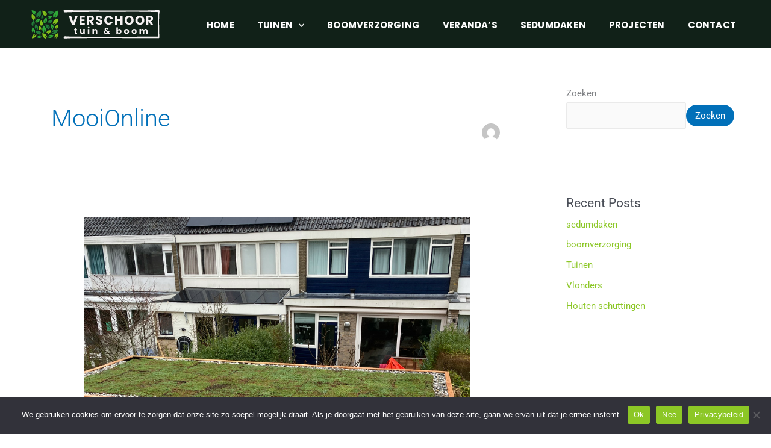

--- FILE ---
content_type: text/html; charset=UTF-8
request_url: https://verschoortuinenboom.nl/author/mooionline/
body_size: 81734
content:
<!DOCTYPE html>
<html lang="nl-NL">
<head>
<meta charset="UTF-8">
<meta name="viewport" content="width=device-width, initial-scale=1">
	<link rel="profile" href="https://gmpg.org/xfn/11"> 
	<meta name='robots' content='index, follow, max-image-preview:large, max-snippet:-1, max-video-preview:-1' />

<!-- Google Tag Manager for WordPress by gtm4wp.com -->
<script data-cfasync="false" data-pagespeed-no-defer>
	var gtm4wp_datalayer_name = "dataLayer";
	var dataLayer = dataLayer || [];
</script>
<!-- End Google Tag Manager for WordPress by gtm4wp.com -->
	<!-- This site is optimized with the Yoast SEO plugin v26.8 - https://yoast.com/product/yoast-seo-wordpress/ -->
	<title>MooiOnline, auteur op Verschoor Tuin en Boom</title>
	<link rel="canonical" href="https://verschoortuinenboom.nl/author/mooionline/" />
	<meta property="og:locale" content="nl_NL" />
	<meta property="og:type" content="profile" />
	<meta property="og:title" content="MooiOnline, auteur op Verschoor Tuin en Boom" />
	<meta property="og:url" content="https://verschoortuinenboom.nl/author/mooionline/" />
	<meta property="og:site_name" content="Verschoor Tuin en Boom" />
	<meta property="og:image" content="https://secure.gravatar.com/avatar/01fd38dae880eba673f067c0f7f498da?s=500&d=mm&r=g" />
	<meta name="twitter:card" content="summary_large_image" />
	<script type="application/ld+json" class="yoast-schema-graph">{"@context":"https://schema.org","@graph":[{"@type":"ProfilePage","@id":"https://verschoortuinenboom.nl/author/mooionline/","url":"https://verschoortuinenboom.nl/author/mooionline/","name":"MooiOnline, auteur op Verschoor Tuin en Boom","isPartOf":{"@id":"https://verschoortuinenboom.nl/#website"},"primaryImageOfPage":{"@id":"https://verschoortuinenboom.nl/author/mooionline/#primaryimage"},"image":{"@id":"https://verschoortuinenboom.nl/author/mooionline/#primaryimage"},"thumbnailUrl":"https://verschoortuinenboom.nl/wp-content/uploads/2022/03/Sedumdaken-01.jpg","breadcrumb":{"@id":"https://verschoortuinenboom.nl/author/mooionline/#breadcrumb"},"inLanguage":"nl-NL","potentialAction":[{"@type":"ReadAction","target":["https://verschoortuinenboom.nl/author/mooionline/"]}]},{"@type":"ImageObject","inLanguage":"nl-NL","@id":"https://verschoortuinenboom.nl/author/mooionline/#primaryimage","url":"https://verschoortuinenboom.nl/wp-content/uploads/2022/03/Sedumdaken-01.jpg","contentUrl":"https://verschoortuinenboom.nl/wp-content/uploads/2022/03/Sedumdaken-01.jpg","width":1000,"height":1000},{"@type":"BreadcrumbList","@id":"https://verschoortuinenboom.nl/author/mooionline/#breadcrumb","itemListElement":[{"@type":"ListItem","position":1,"name":"Home","item":"https://verschoortuinenboom.nl/"},{"@type":"ListItem","position":2,"name":"Archieven voor MooiOnline"}]},{"@type":"WebSite","@id":"https://verschoortuinenboom.nl/#website","url":"https://verschoortuinenboom.nl/","name":"Verschoor Tuin en Boom","description":"Hovenier in Genemuiden en omgeving","publisher":{"@id":"https://verschoortuinenboom.nl/#organization"},"potentialAction":[{"@type":"SearchAction","target":{"@type":"EntryPoint","urlTemplate":"https://verschoortuinenboom.nl/?s={search_term_string}"},"query-input":{"@type":"PropertyValueSpecification","valueRequired":true,"valueName":"search_term_string"}}],"inLanguage":"nl-NL"},{"@type":"Organization","@id":"https://verschoortuinenboom.nl/#organization","name":"Verschoor Tuin en Boom","url":"https://verschoortuinenboom.nl/","logo":{"@type":"ImageObject","inLanguage":"nl-NL","@id":"https://verschoortuinenboom.nl/#/schema/logo/image/","url":"https://verschoortuinenboom.nl/wp-content/uploads/2022/02/Verschoor_tuin_en_boom-diapositief-kl.svg","contentUrl":"https://verschoortuinenboom.nl/wp-content/uploads/2022/02/Verschoor_tuin_en_boom-diapositief-kl.svg","width":579,"height":146,"caption":"Verschoor Tuin en Boom"},"image":{"@id":"https://verschoortuinenboom.nl/#/schema/logo/image/"}},{"@type":"Person","@id":"https://verschoortuinenboom.nl/#/schema/person/b608e40f0335216553993baf0f74d9f8","name":"MooiOnline","image":{"@type":"ImageObject","inLanguage":"nl-NL","@id":"https://verschoortuinenboom.nl/#/schema/person/image/","url":"https://secure.gravatar.com/avatar/a820d72130df3c8723215992337d6c99db06492f5736fdcf459d139428eeec7e?s=96&d=mm&r=g","contentUrl":"https://secure.gravatar.com/avatar/a820d72130df3c8723215992337d6c99db06492f5736fdcf459d139428eeec7e?s=96&d=mm&r=g","caption":"MooiOnline"},"mainEntityOfPage":{"@id":"https://verschoortuinenboom.nl/author/mooionline/"}}]}</script>
	<!-- / Yoast SEO plugin. -->



<link rel="alternate" type="application/rss+xml" title="Verschoor Tuin en Boom &raquo; feed" href="https://verschoortuinenboom.nl/feed/" />
<link rel="alternate" type="application/rss+xml" title="Verschoor Tuin en Boom &raquo; reacties feed" href="https://verschoortuinenboom.nl/comments/feed/" />
<link rel="alternate" type="application/rss+xml" title="Verschoor Tuin en Boom &raquo; berichten door MooiOnline feed" href="https://verschoortuinenboom.nl/author/mooionline/feed/" />
<style id='wp-img-auto-sizes-contain-inline-css'>
img:is([sizes=auto i],[sizes^="auto," i]){contain-intrinsic-size:3000px 1500px}
/*# sourceURL=wp-img-auto-sizes-contain-inline-css */
</style>
<link rel='stylesheet' id='astra-theme-css-css' href='https://verschoortuinenboom.nl/wp-content/themes/astra/assets/css/minified/main.min.css?ver=4.12.0' media='all' />
<style id='astra-theme-css-inline-css'>
.ast-no-sidebar .entry-content .alignfull {margin-left: calc( -50vw + 50%);margin-right: calc( -50vw + 50%);max-width: 100vw;width: 100vw;}.ast-no-sidebar .entry-content .alignwide {margin-left: calc(-41vw + 50%);margin-right: calc(-41vw + 50%);max-width: unset;width: unset;}.ast-no-sidebar .entry-content .alignfull .alignfull,.ast-no-sidebar .entry-content .alignfull .alignwide,.ast-no-sidebar .entry-content .alignwide .alignfull,.ast-no-sidebar .entry-content .alignwide .alignwide,.ast-no-sidebar .entry-content .wp-block-column .alignfull,.ast-no-sidebar .entry-content .wp-block-column .alignwide{width: 100%;margin-left: auto;margin-right: auto;}.wp-block-gallery,.blocks-gallery-grid {margin: 0;}.wp-block-separator {max-width: 100px;}.wp-block-separator.is-style-wide,.wp-block-separator.is-style-dots {max-width: none;}.entry-content .has-2-columns .wp-block-column:first-child {padding-right: 10px;}.entry-content .has-2-columns .wp-block-column:last-child {padding-left: 10px;}@media (max-width: 782px) {.entry-content .wp-block-columns .wp-block-column {flex-basis: 100%;}.entry-content .has-2-columns .wp-block-column:first-child {padding-right: 0;}.entry-content .has-2-columns .wp-block-column:last-child {padding-left: 0;}}body .entry-content .wp-block-latest-posts {margin-left: 0;}body .entry-content .wp-block-latest-posts li {list-style: none;}.ast-no-sidebar .ast-container .entry-content .wp-block-latest-posts {margin-left: 0;}.ast-header-break-point .entry-content .alignwide {margin-left: auto;margin-right: auto;}.entry-content .blocks-gallery-item img {margin-bottom: auto;}.wp-block-pullquote {border-top: 4px solid #555d66;border-bottom: 4px solid #555d66;color: #40464d;}:root{--ast-post-nav-space:0;--ast-container-default-xlg-padding:6.67em;--ast-container-default-lg-padding:5.67em;--ast-container-default-slg-padding:4.34em;--ast-container-default-md-padding:3.34em;--ast-container-default-sm-padding:6.67em;--ast-container-default-xs-padding:2.4em;--ast-container-default-xxs-padding:1.4em;--ast-code-block-background:#EEEEEE;--ast-comment-inputs-background:#FAFAFA;--ast-normal-container-width:1200px;--ast-narrow-container-width:750px;--ast-blog-title-font-weight:normal;--ast-blog-meta-weight:inherit;--ast-global-color-primary:var(--ast-global-color-5);--ast-global-color-secondary:var(--ast-global-color-4);--ast-global-color-alternate-background:var(--ast-global-color-7);--ast-global-color-subtle-background:var(--ast-global-color-6);--ast-bg-style-guide:var( --ast-global-color-secondary,--ast-global-color-5 );--ast-shadow-style-guide:0px 0px 4px 0 #00000057;--ast-global-dark-bg-style:#fff;--ast-global-dark-lfs:#fbfbfb;--ast-widget-bg-color:#fafafa;--ast-wc-container-head-bg-color:#fbfbfb;--ast-title-layout-bg:#eeeeee;--ast-search-border-color:#e7e7e7;--ast-lifter-hover-bg:#e6e6e6;--ast-gallery-block-color:#000;--srfm-color-input-label:var(--ast-global-color-2);}html{font-size:93.75%;}a,.page-title{color:var(--ast-global-color-0);}a:hover,a:focus{color:var(--ast-global-color-1);}body,button,input,select,textarea,.ast-button,.ast-custom-button{font-family:-apple-system,BlinkMacSystemFont,Segoe UI,Roboto,Oxygen-Sans,Ubuntu,Cantarell,Helvetica Neue,sans-serif;font-weight:inherit;font-size:15px;font-size:1rem;line-height:var(--ast-body-line-height,1.65em);}blockquote{color:var(--ast-global-color-3);}h1,h2,h3,h4,h5,h6,.entry-content :where(h1,h2,h3,h4,h5,h6),.site-title,.site-title a{font-weight:600;}.ast-site-identity .site-title a{color:var(--ast-global-color-2);}.site-title{font-size:35px;font-size:2.3333333333333rem;display:block;}.site-header .site-description{font-size:15px;font-size:1rem;display:none;}.entry-title{font-size:26px;font-size:1.7333333333333rem;}.archive .ast-article-post .ast-article-inner,.blog .ast-article-post .ast-article-inner,.archive .ast-article-post .ast-article-inner:hover,.blog .ast-article-post .ast-article-inner:hover{overflow:hidden;}h1,.entry-content :where(h1){font-size:40px;font-size:2.6666666666667rem;font-weight:600;line-height:1.4em;}h2,.entry-content :where(h2){font-size:32px;font-size:2.1333333333333rem;font-weight:600;line-height:1.3em;}h3,.entry-content :where(h3){font-size:26px;font-size:1.7333333333333rem;font-weight:600;line-height:1.3em;}h4,.entry-content :where(h4){font-size:24px;font-size:1.6rem;line-height:1.2em;font-weight:600;}h5,.entry-content :where(h5){font-size:20px;font-size:1.3333333333333rem;line-height:1.2em;font-weight:600;}h6,.entry-content :where(h6){font-size:16px;font-size:1.0666666666667rem;line-height:1.25em;font-weight:600;}::selection{background-color:var(--ast-global-color-0);color:#ffffff;}body,h1,h2,h3,h4,h5,h6,.entry-title a,.entry-content :where(h1,h2,h3,h4,h5,h6){color:var(--ast-global-color-3);}.tagcloud a:hover,.tagcloud a:focus,.tagcloud a.current-item{color:#ffffff;border-color:var(--ast-global-color-0);background-color:var(--ast-global-color-0);}input:focus,input[type="text"]:focus,input[type="email"]:focus,input[type="url"]:focus,input[type="password"]:focus,input[type="reset"]:focus,input[type="search"]:focus,textarea:focus{border-color:var(--ast-global-color-0);}input[type="radio"]:checked,input[type=reset],input[type="checkbox"]:checked,input[type="checkbox"]:hover:checked,input[type="checkbox"]:focus:checked,input[type=range]::-webkit-slider-thumb{border-color:var(--ast-global-color-0);background-color:var(--ast-global-color-0);box-shadow:none;}.site-footer a:hover + .post-count,.site-footer a:focus + .post-count{background:var(--ast-global-color-0);border-color:var(--ast-global-color-0);}.single .nav-links .nav-previous,.single .nav-links .nav-next{color:var(--ast-global-color-0);}.entry-meta,.entry-meta *{line-height:1.45;color:var(--ast-global-color-0);}.entry-meta a:not(.ast-button):hover,.entry-meta a:not(.ast-button):hover *,.entry-meta a:not(.ast-button):focus,.entry-meta a:not(.ast-button):focus *,.page-links > .page-link,.page-links .page-link:hover,.post-navigation a:hover{color:var(--ast-global-color-1);}#cat option,.secondary .calendar_wrap thead a,.secondary .calendar_wrap thead a:visited{color:var(--ast-global-color-0);}.secondary .calendar_wrap #today,.ast-progress-val span{background:var(--ast-global-color-0);}.secondary a:hover + .post-count,.secondary a:focus + .post-count{background:var(--ast-global-color-0);border-color:var(--ast-global-color-0);}.calendar_wrap #today > a{color:#ffffff;}.page-links .page-link,.single .post-navigation a{color:var(--ast-global-color-0);}.ast-search-menu-icon .search-form button.search-submit{padding:0 4px;}.ast-search-menu-icon form.search-form{padding-right:0;}.ast-search-menu-icon.slide-search input.search-field{width:0;}.ast-header-search .ast-search-menu-icon.ast-dropdown-active .search-form,.ast-header-search .ast-search-menu-icon.ast-dropdown-active .search-field:focus{transition:all 0.2s;}.search-form input.search-field:focus{outline:none;}.widget-title,.widget .wp-block-heading{font-size:21px;font-size:1.4rem;color:var(--ast-global-color-3);}.single .ast-author-details .author-title{color:var(--ast-global-color-1);}#secondary,#secondary button,#secondary input,#secondary select,#secondary textarea{font-size:15px;font-size:1rem;}.ast-single-post .entry-content a,.ast-comment-content a:not(.ast-comment-edit-reply-wrap a){text-decoration:underline;}.ast-single-post .wp-block-button .wp-block-button__link,.ast-single-post .elementor-widget-button .elementor-button,a.ast-post-filter-single,.ast-single-post .wp-block-button.is-style-outline .wp-block-button__link,div.ast-custom-button,.ast-single-post .ast-comment-content .comment-reply-link,.ast-single-post .ast-comment-content .comment-edit-link{text-decoration:none;}.ast-search-menu-icon.slide-search a:focus-visible:focus-visible,.astra-search-icon:focus-visible,#close:focus-visible,a:focus-visible,.ast-menu-toggle:focus-visible,.site .skip-link:focus-visible,.wp-block-loginout input:focus-visible,.wp-block-search.wp-block-search__button-inside .wp-block-search__inside-wrapper,.ast-header-navigation-arrow:focus-visible,.ast-orders-table__row .ast-orders-table__cell:focus-visible,a#ast-apply-coupon:focus-visible,#ast-apply-coupon:focus-visible,#close:focus-visible,.button.search-submit:focus-visible,#search_submit:focus,.normal-search:focus-visible,.ast-header-account-wrap:focus-visible,.astra-cart-drawer-close:focus,.ast-single-variation:focus,.ast-button:focus,.ast-builder-button-wrap:has(.ast-custom-button-link:focus),.ast-builder-button-wrap .ast-custom-button-link:focus{outline-style:dotted;outline-color:inherit;outline-width:thin;}input:focus,input[type="text"]:focus,input[type="email"]:focus,input[type="url"]:focus,input[type="password"]:focus,input[type="reset"]:focus,input[type="search"]:focus,input[type="number"]:focus,textarea:focus,.wp-block-search__input:focus,[data-section="section-header-mobile-trigger"] .ast-button-wrap .ast-mobile-menu-trigger-minimal:focus,.ast-mobile-popup-drawer.active .menu-toggle-close:focus,#ast-scroll-top:focus,#coupon_code:focus,#ast-coupon-code:focus{border-style:dotted;border-color:inherit;border-width:thin;}input{outline:none;}.ast-logo-title-inline .site-logo-img{padding-right:1em;}.site-logo-img img{ transition:all 0.2s linear;}body .ast-oembed-container *{position:absolute;top:0;width:100%;height:100%;left:0;}body .wp-block-embed-pocket-casts .ast-oembed-container *{position:unset;}.ast-single-post-featured-section + article {margin-top: 2em;}.site-content .ast-single-post-featured-section img {width: 100%;overflow: hidden;object-fit: cover;}.site > .ast-single-related-posts-container {margin-top: 0;}@media (min-width: 922px) {.ast-desktop .ast-container--narrow {max-width: var(--ast-narrow-container-width);margin: 0 auto;}}#secondary {margin: 4em 0 2.5em;word-break: break-word;line-height: 2;}#secondary li {margin-bottom: 0.25em;}#secondary li:last-child {margin-bottom: 0;}@media (max-width: 768px) {.js_active .ast-plain-container.ast-single-post #secondary {margin-top: 1.5em;}}.ast-separate-container.ast-two-container #secondary .widget {background-color: #fff;padding: 2em;margin-bottom: 2em;}@media (min-width: 993px) {.ast-left-sidebar #secondary {padding-right: 60px;}.ast-right-sidebar #secondary {padding-left: 60px;}}@media (max-width: 993px) {.ast-right-sidebar #secondary {padding-left: 30px;}.ast-left-sidebar #secondary {padding-right: 30px;}}@media (max-width:921.9px){#ast-desktop-header{display:none;}}@media (min-width:922px){#ast-mobile-header{display:none;}}.wp-block-buttons.aligncenter{justify-content:center;}@media (min-width:1200px){.ast-separate-container.ast-right-sidebar .entry-content .wp-block-image.alignfull,.ast-separate-container.ast-left-sidebar .entry-content .wp-block-image.alignfull,.ast-separate-container.ast-right-sidebar .entry-content .wp-block-cover.alignfull,.ast-separate-container.ast-left-sidebar .entry-content .wp-block-cover.alignfull{margin-left:-6.67em;margin-right:-6.67em;max-width:unset;width:unset;}.ast-separate-container.ast-right-sidebar .entry-content .wp-block-image.alignwide,.ast-separate-container.ast-left-sidebar .entry-content .wp-block-image.alignwide,.ast-separate-container.ast-right-sidebar .entry-content .wp-block-cover.alignwide,.ast-separate-container.ast-left-sidebar .entry-content .wp-block-cover.alignwide{margin-left:-20px;margin-right:-20px;max-width:unset;width:unset;}}@media (min-width:1200px){.wp-block-group .has-background{padding:20px;}}@media (min-width:1200px){.ast-separate-container.ast-right-sidebar .entry-content .wp-block-group.alignwide,.ast-separate-container.ast-left-sidebar .entry-content .wp-block-group.alignwide,.ast-separate-container.ast-right-sidebar .entry-content .wp-block-cover.alignwide,.ast-separate-container.ast-left-sidebar .entry-content .wp-block-cover.alignwide{margin-left:-20px;margin-right:-20px;padding-left:20px;padding-right:20px;}.ast-separate-container.ast-right-sidebar .entry-content .wp-block-group.alignfull,.ast-separate-container.ast-left-sidebar .entry-content .wp-block-group.alignfull,.ast-separate-container.ast-right-sidebar .entry-content .wp-block-cover.alignfull,.ast-separate-container.ast-left-sidebar .entry-content .wp-block-cover.alignfull{margin-left:-6.67em;margin-right:-6.67em;padding-left:6.67em;padding-right:6.67em;}}@media (min-width:1200px){.wp-block-cover-image.alignwide .wp-block-cover__inner-container,.wp-block-cover.alignwide .wp-block-cover__inner-container,.wp-block-cover-image.alignfull .wp-block-cover__inner-container,.wp-block-cover.alignfull .wp-block-cover__inner-container{width:100%;}}.wp-block-columns{margin-bottom:unset;}.wp-block-image.size-full{margin:2rem 0;}.wp-block-separator.has-background{padding:0;}.wp-block-gallery{margin-bottom:1.6em;}.wp-block-group{padding-top:4em;padding-bottom:4em;}.wp-block-group__inner-container .wp-block-columns:last-child,.wp-block-group__inner-container :last-child,.wp-block-table table{margin-bottom:0;}.blocks-gallery-grid{width:100%;}.wp-block-navigation-link__content{padding:5px 0;}.wp-block-group .wp-block-group .has-text-align-center,.wp-block-group .wp-block-column .has-text-align-center{max-width:100%;}.has-text-align-center{margin:0 auto;}@media (min-width:1200px){.wp-block-cover__inner-container,.alignwide .wp-block-group__inner-container,.alignfull .wp-block-group__inner-container{max-width:1200px;margin:0 auto;}.wp-block-group.alignnone,.wp-block-group.aligncenter,.wp-block-group.alignleft,.wp-block-group.alignright,.wp-block-group.alignwide,.wp-block-columns.alignwide{margin:2rem 0 1rem 0;}}@media (max-width:1200px){.wp-block-group{padding:3em;}.wp-block-group .wp-block-group{padding:1.5em;}.wp-block-columns,.wp-block-column{margin:1rem 0;}}@media (min-width:921px){.wp-block-columns .wp-block-group{padding:2em;}}@media (max-width:544px){.wp-block-cover-image .wp-block-cover__inner-container,.wp-block-cover .wp-block-cover__inner-container{width:unset;}.wp-block-cover,.wp-block-cover-image{padding:2em 0;}.wp-block-group,.wp-block-cover{padding:2em;}.wp-block-media-text__media img,.wp-block-media-text__media video{width:unset;max-width:100%;}.wp-block-media-text.has-background .wp-block-media-text__content{padding:1em;}}.wp-block-image.aligncenter{margin-left:auto;margin-right:auto;}.wp-block-table.aligncenter{margin-left:auto;margin-right:auto;}@media (min-width:544px){.entry-content .wp-block-media-text.has-media-on-the-right .wp-block-media-text__content{padding:0 8% 0 0;}.entry-content .wp-block-media-text .wp-block-media-text__content{padding:0 0 0 8%;}.ast-plain-container .site-content .entry-content .has-custom-content-position.is-position-bottom-left > *,.ast-plain-container .site-content .entry-content .has-custom-content-position.is-position-bottom-right > *,.ast-plain-container .site-content .entry-content .has-custom-content-position.is-position-top-left > *,.ast-plain-container .site-content .entry-content .has-custom-content-position.is-position-top-right > *,.ast-plain-container .site-content .entry-content .has-custom-content-position.is-position-center-right > *,.ast-plain-container .site-content .entry-content .has-custom-content-position.is-position-center-left > *{margin:0;}}@media (max-width:544px){.entry-content .wp-block-media-text .wp-block-media-text__content{padding:8% 0;}.wp-block-media-text .wp-block-media-text__media img{width:auto;max-width:100%;}}.wp-block-button.is-style-outline .wp-block-button__link{border-color:var(--ast-global-color-0);}div.wp-block-button.is-style-outline > .wp-block-button__link:not(.has-text-color),div.wp-block-button.wp-block-button__link.is-style-outline:not(.has-text-color){color:var(--ast-global-color-0);}.wp-block-button.is-style-outline .wp-block-button__link:hover,.wp-block-buttons .wp-block-button.is-style-outline .wp-block-button__link:focus,.wp-block-buttons .wp-block-button.is-style-outline > .wp-block-button__link:not(.has-text-color):hover,.wp-block-buttons .wp-block-button.wp-block-button__link.is-style-outline:not(.has-text-color):hover{color:#ffffff;background-color:var(--ast-global-color-1);border-color:var(--ast-global-color-1);}.post-page-numbers.current .page-link,.ast-pagination .page-numbers.current{color:#ffffff;border-color:var(--ast-global-color-0);background-color:var(--ast-global-color-0);}@media (min-width:544px){.entry-content > .alignleft{margin-right:20px;}.entry-content > .alignright{margin-left:20px;}}.wp-block-button.is-style-outline .wp-block-button__link.wp-element-button,.ast-outline-button{border-color:var(--ast-global-color-0);font-family:inherit;font-weight:inherit;line-height:1em;}.wp-block-buttons .wp-block-button.is-style-outline > .wp-block-button__link:not(.has-text-color),.wp-block-buttons .wp-block-button.wp-block-button__link.is-style-outline:not(.has-text-color),.ast-outline-button{color:var(--ast-global-color-0);}.wp-block-button.is-style-outline .wp-block-button__link:hover,.wp-block-buttons .wp-block-button.is-style-outline .wp-block-button__link:focus,.wp-block-buttons .wp-block-button.is-style-outline > .wp-block-button__link:not(.has-text-color):hover,.wp-block-buttons .wp-block-button.wp-block-button__link.is-style-outline:not(.has-text-color):hover,.ast-outline-button:hover,.ast-outline-button:focus,.wp-block-uagb-buttons-child .uagb-buttons-repeater.ast-outline-button:hover,.wp-block-uagb-buttons-child .uagb-buttons-repeater.ast-outline-button:focus{color:#ffffff;background-color:var(--ast-global-color-1);border-color:var(--ast-global-color-1);}.wp-block-button .wp-block-button__link.wp-element-button.is-style-outline:not(.has-background),.wp-block-button.is-style-outline>.wp-block-button__link.wp-element-button:not(.has-background),.ast-outline-button{background-color:transparent;}.entry-content[data-ast-blocks-layout] > figure{margin-bottom:1em;}h1.widget-title{font-weight:600;}h2.widget-title{font-weight:600;}h3.widget-title{font-weight:600;}.elementor-widget-container .elementor-loop-container .e-loop-item[data-elementor-type="loop-item"]{width:100%;}@media (max-width:921px){.ast-left-sidebar #content > .ast-container{display:flex;flex-direction:column-reverse;width:100%;}.ast-separate-container .ast-article-post,.ast-separate-container .ast-article-single{padding:1.5em 2.14em;}.ast-author-box img.avatar{margin:20px 0 0 0;}}@media (min-width:921px){.ast-author-box img.avatar{margin:20px 0 0 0;}}@media (max-width:921px){#secondary.secondary{padding-top:0;}.ast-separate-container.ast-right-sidebar #secondary{padding-left:1em;padding-right:1em;}.ast-separate-container.ast-two-container #secondary{padding-left:0;padding-right:0;}.ast-page-builder-template .entry-header #secondary,.ast-page-builder-template #secondary{margin-top:1.5em;}}@media (max-width:921px){.ast-right-sidebar #primary{padding-right:0;}.ast-page-builder-template.ast-left-sidebar #secondary,.ast-page-builder-template.ast-right-sidebar #secondary{padding-right:20px;padding-left:20px;}.ast-right-sidebar #secondary,.ast-left-sidebar #primary{padding-left:0;}.ast-left-sidebar #secondary{padding-right:0;}}@media (min-width:922px){.ast-separate-container.ast-right-sidebar #primary,.ast-separate-container.ast-left-sidebar #primary{border:0;}.search-no-results.ast-separate-container #primary{margin-bottom:4em;}.ast-author-box{-js-display:flex;display:flex;}.ast-author-bio{flex:1;}}@media (min-width:922px){.ast-right-sidebar #primary{border-right:1px solid var(--ast-border-color);}.ast-left-sidebar #primary{border-left:1px solid var(--ast-border-color);}.ast-right-sidebar #secondary{border-left:1px solid var(--ast-border-color);margin-left:-1px;}.ast-left-sidebar #secondary{border-right:1px solid var(--ast-border-color);margin-right:-1px;}.ast-separate-container.ast-two-container.ast-right-sidebar #secondary{padding-left:30px;padding-right:0;}.ast-separate-container.ast-two-container.ast-left-sidebar #secondary{padding-right:30px;padding-left:0;}.ast-separate-container.ast-right-sidebar #secondary,.ast-separate-container.ast-left-sidebar #secondary{border:0;margin-left:auto;margin-right:auto;}.ast-separate-container.ast-two-container #secondary .widget:last-child{margin-bottom:0;}}.wp-block-button .wp-block-button__link{color:#ffffff;}.wp-block-button .wp-block-button__link:hover,.wp-block-button .wp-block-button__link:focus{color:#ffffff;background-color:var(--ast-global-color-1);border-color:var(--ast-global-color-1);}.elementor-widget-heading h1.elementor-heading-title{line-height:1.4em;}.elementor-widget-heading h2.elementor-heading-title{line-height:1.3em;}.elementor-widget-heading h3.elementor-heading-title{line-height:1.3em;}.elementor-widget-heading h4.elementor-heading-title{line-height:1.2em;}.elementor-widget-heading h5.elementor-heading-title{line-height:1.2em;}.elementor-widget-heading h6.elementor-heading-title{line-height:1.25em;}.wp-block-button .wp-block-button__link{border-color:var(--ast-global-color-0);background-color:var(--ast-global-color-0);color:#ffffff;font-family:inherit;font-weight:inherit;line-height:1em;padding-top:15px;padding-right:30px;padding-bottom:15px;padding-left:30px;}@media (max-width:921px){.wp-block-button .wp-block-button__link{padding-top:14px;padding-right:28px;padding-bottom:14px;padding-left:28px;}}@media (max-width:544px){.wp-block-button .wp-block-button__link{padding-top:12px;padding-right:24px;padding-bottom:12px;padding-left:24px;}}.menu-toggle,button,.ast-button,.ast-custom-button,.button,input#submit,input[type="button"],input[type="submit"],input[type="reset"],form[CLASS*="wp-block-search__"].wp-block-search .wp-block-search__inside-wrapper .wp-block-search__button{border-style:solid;border-top-width:0;border-right-width:0;border-left-width:0;border-bottom-width:0;color:#ffffff;border-color:var(--ast-global-color-0);background-color:var(--ast-global-color-0);padding-top:15px;padding-right:30px;padding-bottom:15px;padding-left:30px;font-family:inherit;font-weight:inherit;line-height:1em;}button:focus,.menu-toggle:hover,button:hover,.ast-button:hover,.ast-custom-button:hover .button:hover,.ast-custom-button:hover ,input[type=reset]:hover,input[type=reset]:focus,input#submit:hover,input#submit:focus,input[type="button"]:hover,input[type="button"]:focus,input[type="submit"]:hover,input[type="submit"]:focus,form[CLASS*="wp-block-search__"].wp-block-search .wp-block-search__inside-wrapper .wp-block-search__button:hover,form[CLASS*="wp-block-search__"].wp-block-search .wp-block-search__inside-wrapper .wp-block-search__button:focus{color:#ffffff;background-color:var(--ast-global-color-1);border-color:var(--ast-global-color-1);}@media (max-width:921px){.menu-toggle,button,.ast-button,.ast-custom-button,.button,input#submit,input[type="button"],input[type="submit"],input[type="reset"],form[CLASS*="wp-block-search__"].wp-block-search .wp-block-search__inside-wrapper .wp-block-search__button{padding-top:14px;padding-right:28px;padding-bottom:14px;padding-left:28px;}}@media (max-width:544px){.menu-toggle,button,.ast-button,.ast-custom-button,.button,input#submit,input[type="button"],input[type="submit"],input[type="reset"],form[CLASS*="wp-block-search__"].wp-block-search .wp-block-search__inside-wrapper .wp-block-search__button{padding-top:12px;padding-right:24px;padding-bottom:12px;padding-left:24px;}}@media (max-width:921px){.ast-mobile-header-stack .main-header-bar .ast-search-menu-icon{display:inline-block;}.ast-header-break-point.ast-header-custom-item-outside .ast-mobile-header-stack .main-header-bar .ast-search-icon{margin:0;}.ast-comment-avatar-wrap img{max-width:2.5em;}.ast-comment-meta{padding:0 1.8888em 1.3333em;}.ast-separate-container .ast-comment-list li.depth-1{padding:1.5em 2.14em;}.ast-separate-container .comment-respond{padding:2em 2.14em;}}@media (min-width:544px){.ast-container{max-width:100%;}}@media (max-width:544px){.ast-separate-container .ast-article-post,.ast-separate-container .ast-article-single,.ast-separate-container .comments-title,.ast-separate-container .ast-archive-description{padding:1.5em 1em;}.ast-separate-container #content .ast-container{padding-left:0.54em;padding-right:0.54em;}.ast-separate-container .ast-comment-list .bypostauthor{padding:.5em;}.ast-search-menu-icon.ast-dropdown-active .search-field{width:170px;}.ast-separate-container #secondary{padding-top:0;}.ast-separate-container.ast-two-container #secondary .widget{margin-bottom:1.5em;padding-left:1em;padding-right:1em;}} #ast-mobile-header .ast-site-header-cart-li a{pointer-events:none;}body,.ast-separate-container{background-color:var(--ast-global-color-4);}.ast-no-sidebar.ast-separate-container .entry-content .alignfull {margin-left: -6.67em;margin-right: -6.67em;width: auto;}@media (max-width: 1200px) {.ast-no-sidebar.ast-separate-container .entry-content .alignfull {margin-left: -2.4em;margin-right: -2.4em;}}@media (max-width: 768px) {.ast-no-sidebar.ast-separate-container .entry-content .alignfull {margin-left: -2.14em;margin-right: -2.14em;}}@media (max-width: 544px) {.ast-no-sidebar.ast-separate-container .entry-content .alignfull {margin-left: -1em;margin-right: -1em;}}.ast-no-sidebar.ast-separate-container .entry-content .alignwide {margin-left: -20px;margin-right: -20px;}.ast-no-sidebar.ast-separate-container .entry-content .wp-block-column .alignfull,.ast-no-sidebar.ast-separate-container .entry-content .wp-block-column .alignwide {margin-left: auto;margin-right: auto;width: 100%;}@media (max-width:921px){.site-title{display:block;}.site-header .site-description{display:none;}h1,.entry-content :where(h1){font-size:30px;}h2,.entry-content :where(h2){font-size:25px;}h3,.entry-content :where(h3){font-size:20px;}}@media (max-width:544px){.site-title{display:block;}.site-header .site-description{display:none;}h1,.entry-content :where(h1){font-size:30px;}h2,.entry-content :where(h2){font-size:25px;}h3,.entry-content :where(h3){font-size:20px;}}@media (max-width:921px){html{font-size:85.5%;}}@media (max-width:544px){html{font-size:85.5%;}}@media (min-width:922px){.ast-container{max-width:1240px;}}@media (min-width:922px){.site-content .ast-container{display:flex;}}@media (max-width:921px){.site-content .ast-container{flex-direction:column;}}.ast-blog-layout-classic-grid .ast-article-inner{box-shadow:0px 6px 15px -2px rgba(16,24,40,0.05);}.ast-separate-container .ast-blog-layout-classic-grid .ast-article-inner,.ast-plain-container .ast-blog-layout-classic-grid .ast-article-inner{height:100%;}.ast-blog-layout-6-grid .ast-blog-featured-section:before { content: ""; }.cat-links.badge a,.tags-links.badge a {padding: 4px 8px;border-radius: 3px;font-weight: 400;}.cat-links.underline a,.tags-links.underline a{text-decoration: underline;}@media (min-width:922px){.main-header-menu .sub-menu .menu-item.ast-left-align-sub-menu:hover > .sub-menu,.main-header-menu .sub-menu .menu-item.ast-left-align-sub-menu.focus > .sub-menu{margin-left:-0px;}}.site .comments-area{padding-bottom:3em;}.wp-block-search {margin-bottom: 20px;}.wp-block-site-tagline {margin-top: 20px;}form.wp-block-search .wp-block-search__input,.wp-block-search.wp-block-search__button-inside .wp-block-search__inside-wrapper {border-color: #eaeaea;background: #fafafa;}.wp-block-search.wp-block-search__button-inside .wp-block-search__inside-wrapper .wp-block-search__input:focus,.wp-block-loginout input:focus {outline: thin dotted;}.wp-block-loginout input:focus {border-color: transparent;} form.wp-block-search .wp-block-search__inside-wrapper .wp-block-search__input {padding: 12px;}form.wp-block-search .wp-block-search__button svg {fill: currentColor;width: 20px;height: 20px;}.wp-block-loginout p label {display: block;}.wp-block-loginout p:not(.login-remember):not(.login-submit) input {width: 100%;}.wp-block-loginout .login-remember input {width: 1.1rem;height: 1.1rem;margin: 0 5px 4px 0;vertical-align: middle;}blockquote {padding: 1.2em;}:root .has-ast-global-color-0-color{color:var(--ast-global-color-0);}:root .has-ast-global-color-0-background-color{background-color:var(--ast-global-color-0);}:root .wp-block-button .has-ast-global-color-0-color{color:var(--ast-global-color-0);}:root .wp-block-button .has-ast-global-color-0-background-color{background-color:var(--ast-global-color-0);}:root .has-ast-global-color-1-color{color:var(--ast-global-color-1);}:root .has-ast-global-color-1-background-color{background-color:var(--ast-global-color-1);}:root .wp-block-button .has-ast-global-color-1-color{color:var(--ast-global-color-1);}:root .wp-block-button .has-ast-global-color-1-background-color{background-color:var(--ast-global-color-1);}:root .has-ast-global-color-2-color{color:var(--ast-global-color-2);}:root .has-ast-global-color-2-background-color{background-color:var(--ast-global-color-2);}:root .wp-block-button .has-ast-global-color-2-color{color:var(--ast-global-color-2);}:root .wp-block-button .has-ast-global-color-2-background-color{background-color:var(--ast-global-color-2);}:root .has-ast-global-color-3-color{color:var(--ast-global-color-3);}:root .has-ast-global-color-3-background-color{background-color:var(--ast-global-color-3);}:root .wp-block-button .has-ast-global-color-3-color{color:var(--ast-global-color-3);}:root .wp-block-button .has-ast-global-color-3-background-color{background-color:var(--ast-global-color-3);}:root .has-ast-global-color-4-color{color:var(--ast-global-color-4);}:root .has-ast-global-color-4-background-color{background-color:var(--ast-global-color-4);}:root .wp-block-button .has-ast-global-color-4-color{color:var(--ast-global-color-4);}:root .wp-block-button .has-ast-global-color-4-background-color{background-color:var(--ast-global-color-4);}:root .has-ast-global-color-5-color{color:var(--ast-global-color-5);}:root .has-ast-global-color-5-background-color{background-color:var(--ast-global-color-5);}:root .wp-block-button .has-ast-global-color-5-color{color:var(--ast-global-color-5);}:root .wp-block-button .has-ast-global-color-5-background-color{background-color:var(--ast-global-color-5);}:root .has-ast-global-color-6-color{color:var(--ast-global-color-6);}:root .has-ast-global-color-6-background-color{background-color:var(--ast-global-color-6);}:root .wp-block-button .has-ast-global-color-6-color{color:var(--ast-global-color-6);}:root .wp-block-button .has-ast-global-color-6-background-color{background-color:var(--ast-global-color-6);}:root .has-ast-global-color-7-color{color:var(--ast-global-color-7);}:root .has-ast-global-color-7-background-color{background-color:var(--ast-global-color-7);}:root .wp-block-button .has-ast-global-color-7-color{color:var(--ast-global-color-7);}:root .wp-block-button .has-ast-global-color-7-background-color{background-color:var(--ast-global-color-7);}:root .has-ast-global-color-8-color{color:var(--ast-global-color-8);}:root .has-ast-global-color-8-background-color{background-color:var(--ast-global-color-8);}:root .wp-block-button .has-ast-global-color-8-color{color:var(--ast-global-color-8);}:root .wp-block-button .has-ast-global-color-8-background-color{background-color:var(--ast-global-color-8);}:root{--ast-global-color-0:#0170B9;--ast-global-color-1:#3a3a3a;--ast-global-color-2:#3a3a3a;--ast-global-color-3:#4B4F58;--ast-global-color-4:#F5F5F5;--ast-global-color-5:#FFFFFF;--ast-global-color-6:#E5E5E5;--ast-global-color-7:#424242;--ast-global-color-8:#000000;}:root {--ast-border-color : #dddddd;}.ast-archive-entry-banner {-js-display: flex;display: flex;flex-direction: column;justify-content: center;text-align: center;position: relative;background: var(--ast-title-layout-bg);}.ast-archive-entry-banner[data-banner-width-type="custom"] {margin: 0 auto;width: 100%;}.ast-archive-entry-banner[data-banner-layout="layout-1"] {background: inherit;padding: 20px 0;text-align: left;}body.archive .ast-archive-description{max-width:1200px;width:100%;text-align:left;padding-top:3em;padding-right:3em;padding-bottom:3em;padding-left:3em;}body.archive .ast-archive-description .ast-archive-title,body.archive .ast-archive-description .ast-archive-title *{font-size:40px;font-size:2.6666666666667rem;text-transform:capitalize;}body.archive .ast-archive-description > *:not(:last-child){margin-bottom:10px;}@media (max-width:921px){body.archive .ast-archive-description{text-align:left;}}@media (max-width:544px){body.archive .ast-archive-description{text-align:left;}}.ast-breadcrumbs .trail-browse,.ast-breadcrumbs .trail-items,.ast-breadcrumbs .trail-items li{display:inline-block;margin:0;padding:0;border:none;background:inherit;text-indent:0;text-decoration:none;}.ast-breadcrumbs .trail-browse{font-size:inherit;font-style:inherit;font-weight:inherit;color:inherit;}.ast-breadcrumbs .trail-items{list-style:none;}.trail-items li::after{padding:0 0.3em;content:"\00bb";}.trail-items li:last-of-type::after{display:none;}h1,h2,h3,h4,h5,h6,.entry-content :where(h1,h2,h3,h4,h5,h6){color:var(--ast-global-color-2);}@media (max-width:921px){.ast-builder-grid-row-container.ast-builder-grid-row-tablet-3-firstrow .ast-builder-grid-row > *:first-child,.ast-builder-grid-row-container.ast-builder-grid-row-tablet-3-lastrow .ast-builder-grid-row > *:last-child{grid-column:1 / -1;}}@media (max-width:544px){.ast-builder-grid-row-container.ast-builder-grid-row-mobile-3-firstrow .ast-builder-grid-row > *:first-child,.ast-builder-grid-row-container.ast-builder-grid-row-mobile-3-lastrow .ast-builder-grid-row > *:last-child{grid-column:1 / -1;}}.ast-builder-layout-element[data-section="title_tagline"]{display:flex;}@media (max-width:921px){.ast-header-break-point .ast-builder-layout-element[data-section="title_tagline"]{display:flex;}}@media (max-width:544px){.ast-header-break-point .ast-builder-layout-element[data-section="title_tagline"]{display:flex;}}.ast-builder-menu-1{font-family:inherit;font-weight:inherit;}.ast-builder-menu-1 .sub-menu,.ast-builder-menu-1 .inline-on-mobile .sub-menu{border-top-width:2px;border-bottom-width:0px;border-right-width:0px;border-left-width:0px;border-color:var(--ast-global-color-0);border-style:solid;}.ast-builder-menu-1 .sub-menu .sub-menu{top:-2px;}.ast-builder-menu-1 .main-header-menu > .menu-item > .sub-menu,.ast-builder-menu-1 .main-header-menu > .menu-item > .astra-full-megamenu-wrapper{margin-top:0px;}.ast-desktop .ast-builder-menu-1 .main-header-menu > .menu-item > .sub-menu:before,.ast-desktop .ast-builder-menu-1 .main-header-menu > .menu-item > .astra-full-megamenu-wrapper:before{height:calc( 0px + 2px + 5px );}.ast-desktop .ast-builder-menu-1 .menu-item .sub-menu .menu-link{border-style:none;}@media (max-width:921px){.ast-header-break-point .ast-builder-menu-1 .menu-item.menu-item-has-children > .ast-menu-toggle{top:0;}.ast-builder-menu-1 .inline-on-mobile .menu-item.menu-item-has-children > .ast-menu-toggle{right:-15px;}.ast-builder-menu-1 .menu-item-has-children > .menu-link:after{content:unset;}.ast-builder-menu-1 .main-header-menu > .menu-item > .sub-menu,.ast-builder-menu-1 .main-header-menu > .menu-item > .astra-full-megamenu-wrapper{margin-top:0;}}@media (max-width:544px){.ast-header-break-point .ast-builder-menu-1 .menu-item.menu-item-has-children > .ast-menu-toggle{top:0;}.ast-builder-menu-1 .main-header-menu > .menu-item > .sub-menu,.ast-builder-menu-1 .main-header-menu > .menu-item > .astra-full-megamenu-wrapper{margin-top:0;}}.ast-builder-menu-1{display:flex;}@media (max-width:921px){.ast-header-break-point .ast-builder-menu-1{display:flex;}}@media (max-width:544px){.ast-header-break-point .ast-builder-menu-1{display:flex;}}.site-below-footer-wrap{padding-top:20px;padding-bottom:20px;}.site-below-footer-wrap[data-section="section-below-footer-builder"]{background-color:var( --ast-global-color-primary,--ast-global-color-4 );min-height:80px;border-style:solid;border-width:0px;border-top-width:1px;border-top-color:var(--ast-global-color-subtle-background,--ast-global-color-6);}.site-below-footer-wrap[data-section="section-below-footer-builder"] .ast-builder-grid-row{max-width:1200px;min-height:80px;margin-left:auto;margin-right:auto;}.site-below-footer-wrap[data-section="section-below-footer-builder"] .ast-builder-grid-row,.site-below-footer-wrap[data-section="section-below-footer-builder"] .site-footer-section{align-items:flex-start;}.site-below-footer-wrap[data-section="section-below-footer-builder"].ast-footer-row-inline .site-footer-section{display:flex;margin-bottom:0;}.ast-builder-grid-row-full .ast-builder-grid-row{grid-template-columns:1fr;}@media (max-width:921px){.site-below-footer-wrap[data-section="section-below-footer-builder"].ast-footer-row-tablet-inline .site-footer-section{display:flex;margin-bottom:0;}.site-below-footer-wrap[data-section="section-below-footer-builder"].ast-footer-row-tablet-stack .site-footer-section{display:block;margin-bottom:10px;}.ast-builder-grid-row-container.ast-builder-grid-row-tablet-full .ast-builder-grid-row{grid-template-columns:1fr;}}@media (max-width:544px){.site-below-footer-wrap[data-section="section-below-footer-builder"].ast-footer-row-mobile-inline .site-footer-section{display:flex;margin-bottom:0;}.site-below-footer-wrap[data-section="section-below-footer-builder"].ast-footer-row-mobile-stack .site-footer-section{display:block;margin-bottom:10px;}.ast-builder-grid-row-container.ast-builder-grid-row-mobile-full .ast-builder-grid-row{grid-template-columns:1fr;}}.site-below-footer-wrap[data-section="section-below-footer-builder"]{display:grid;}@media (max-width:921px){.ast-header-break-point .site-below-footer-wrap[data-section="section-below-footer-builder"]{display:grid;}}@media (max-width:544px){.ast-header-break-point .site-below-footer-wrap[data-section="section-below-footer-builder"]{display:grid;}}.ast-footer-copyright{text-align:center;}.ast-footer-copyright.site-footer-focus-item {color:#3a3a3a;}@media (max-width:921px){.ast-footer-copyright{text-align:center;}}@media (max-width:544px){.ast-footer-copyright{text-align:center;}}.ast-footer-copyright.ast-builder-layout-element{display:flex;}@media (max-width:921px){.ast-header-break-point .ast-footer-copyright.ast-builder-layout-element{display:flex;}}@media (max-width:544px){.ast-header-break-point .ast-footer-copyright.ast-builder-layout-element{display:flex;}}.footer-widget-area.widget-area.site-footer-focus-item{width:auto;}.ast-footer-row-inline .footer-widget-area.widget-area.site-footer-focus-item{width:100%;}.elementor-posts-container [CLASS*="ast-width-"]{width:100%;}.elementor-template-full-width .ast-container{display:block;}.elementor-screen-only,.screen-reader-text,.screen-reader-text span,.ui-helper-hidden-accessible{top:0 !important;}@media (max-width:544px){.elementor-element .elementor-wc-products .woocommerce[class*="columns-"] ul.products li.product{width:auto;margin:0;}.elementor-element .woocommerce .woocommerce-result-count{float:none;}}.ast-desktop .ast-mega-menu-enabled .ast-builder-menu-1 div:not( .astra-full-megamenu-wrapper) .sub-menu,.ast-builder-menu-1 .inline-on-mobile .sub-menu,.ast-desktop .ast-builder-menu-1 .astra-full-megamenu-wrapper,.ast-desktop .ast-builder-menu-1 .menu-item .sub-menu{box-shadow:0px 4px 10px -2px rgba(0,0,0,0.1);}.ast-desktop .ast-mobile-popup-drawer.active .ast-mobile-popup-inner{max-width:35%;}@media (max-width:921px){.ast-mobile-popup-drawer.active .ast-mobile-popup-inner{max-width:90%;}}@media (max-width:544px){.ast-mobile-popup-drawer.active .ast-mobile-popup-inner{max-width:90%;}}.ast-header-break-point .main-header-bar{border-bottom-width:1px;}@media (min-width:922px){.main-header-bar{border-bottom-width:1px;}}@media (min-width:922px){#primary{width:70%;}#secondary{width:30%;}}.main-header-menu .menu-item,#astra-footer-menu .menu-item,.main-header-bar .ast-masthead-custom-menu-items{-js-display:flex;display:flex;-webkit-box-pack:center;-webkit-justify-content:center;-moz-box-pack:center;-ms-flex-pack:center;justify-content:center;-webkit-box-orient:vertical;-webkit-box-direction:normal;-webkit-flex-direction:column;-moz-box-orient:vertical;-moz-box-direction:normal;-ms-flex-direction:column;flex-direction:column;}.main-header-menu > .menu-item > .menu-link,#astra-footer-menu > .menu-item > .menu-link{height:100%;-webkit-box-align:center;-webkit-align-items:center;-moz-box-align:center;-ms-flex-align:center;align-items:center;-js-display:flex;display:flex;}.ast-header-break-point .main-navigation ul .menu-item .menu-link .icon-arrow:first-of-type svg{top:.2em;margin-top:0px;margin-left:0px;width:.65em;transform:translate(0,-2px) rotateZ(270deg);}.ast-mobile-popup-content .ast-submenu-expanded > .ast-menu-toggle{transform:rotateX(180deg);overflow-y:auto;}@media (min-width:922px){.ast-builder-menu .main-navigation > ul > li:last-child a{margin-right:0;}}.ast-separate-container .ast-article-inner{background-color:transparent;background-image:none;}.ast-separate-container .ast-article-post{background-color:var(--ast-global-color-5);}@media (max-width:921px){.ast-separate-container .ast-article-post{background-color:var(--ast-global-color-5);}}@media (max-width:544px){.ast-separate-container .ast-article-post{background-color:var(--ast-global-color-5);}}.ast-separate-container .ast-article-single:not(.ast-related-post),.ast-separate-container .error-404,.ast-separate-container .no-results,.single.ast-separate-container.ast-author-meta,.ast-separate-container .related-posts-title-wrapper,.ast-separate-container .comments-count-wrapper,.ast-box-layout.ast-plain-container .site-content,.ast-padded-layout.ast-plain-container .site-content,.ast-separate-container .ast-archive-description,.ast-separate-container .comments-area .comment-respond,.ast-separate-container .comments-area .ast-comment-list li,.ast-separate-container .comments-area .comments-title{background-color:var(--ast-global-color-5);}@media (max-width:921px){.ast-separate-container .ast-article-single:not(.ast-related-post),.ast-separate-container .error-404,.ast-separate-container .no-results,.single.ast-separate-container.ast-author-meta,.ast-separate-container .related-posts-title-wrapper,.ast-separate-container .comments-count-wrapper,.ast-box-layout.ast-plain-container .site-content,.ast-padded-layout.ast-plain-container .site-content,.ast-separate-container .ast-archive-description{background-color:var(--ast-global-color-5);}}@media (max-width:544px){.ast-separate-container .ast-article-single:not(.ast-related-post),.ast-separate-container .error-404,.ast-separate-container .no-results,.single.ast-separate-container.ast-author-meta,.ast-separate-container .related-posts-title-wrapper,.ast-separate-container .comments-count-wrapper,.ast-box-layout.ast-plain-container .site-content,.ast-padded-layout.ast-plain-container .site-content,.ast-separate-container .ast-archive-description{background-color:var(--ast-global-color-5);}}.ast-separate-container.ast-two-container #secondary .widget{background-color:var(--ast-global-color-5);}@media (max-width:921px){.ast-separate-container.ast-two-container #secondary .widget{background-color:var(--ast-global-color-5);}}@media (max-width:544px){.ast-separate-container.ast-two-container #secondary .widget{background-color:var(--ast-global-color-5);}}.ast-mobile-header-content > *,.ast-desktop-header-content > * {padding: 10px 0;height: auto;}.ast-mobile-header-content > *:first-child,.ast-desktop-header-content > *:first-child {padding-top: 10px;}.ast-mobile-header-content > .ast-builder-menu,.ast-desktop-header-content > .ast-builder-menu {padding-top: 0;}.ast-mobile-header-content > *:last-child,.ast-desktop-header-content > *:last-child {padding-bottom: 0;}.ast-mobile-header-content .ast-search-menu-icon.ast-inline-search label,.ast-desktop-header-content .ast-search-menu-icon.ast-inline-search label {width: 100%;}.ast-desktop-header-content .main-header-bar-navigation .ast-submenu-expanded > .ast-menu-toggle::before {transform: rotateX(180deg);}#ast-desktop-header .ast-desktop-header-content,.ast-mobile-header-content .ast-search-icon,.ast-desktop-header-content .ast-search-icon,.ast-mobile-header-wrap .ast-mobile-header-content,.ast-main-header-nav-open.ast-popup-nav-open .ast-mobile-header-wrap .ast-mobile-header-content,.ast-main-header-nav-open.ast-popup-nav-open .ast-desktop-header-content {display: none;}.ast-main-header-nav-open.ast-header-break-point #ast-desktop-header .ast-desktop-header-content,.ast-main-header-nav-open.ast-header-break-point .ast-mobile-header-wrap .ast-mobile-header-content {display: block;}.ast-desktop .ast-desktop-header-content .astra-menu-animation-slide-up > .menu-item > .sub-menu,.ast-desktop .ast-desktop-header-content .astra-menu-animation-slide-up > .menu-item .menu-item > .sub-menu,.ast-desktop .ast-desktop-header-content .astra-menu-animation-slide-down > .menu-item > .sub-menu,.ast-desktop .ast-desktop-header-content .astra-menu-animation-slide-down > .menu-item .menu-item > .sub-menu,.ast-desktop .ast-desktop-header-content .astra-menu-animation-fade > .menu-item > .sub-menu,.ast-desktop .ast-desktop-header-content .astra-menu-animation-fade > .menu-item .menu-item > .sub-menu {opacity: 1;visibility: visible;}.ast-hfb-header.ast-default-menu-enable.ast-header-break-point .ast-mobile-header-wrap .ast-mobile-header-content .main-header-bar-navigation {width: unset;margin: unset;}.ast-mobile-header-content.content-align-flex-end .main-header-bar-navigation .menu-item-has-children > .ast-menu-toggle,.ast-desktop-header-content.content-align-flex-end .main-header-bar-navigation .menu-item-has-children > .ast-menu-toggle {left: calc( 20px - 0.907em);right: auto;}.ast-mobile-header-content .ast-search-menu-icon,.ast-mobile-header-content .ast-search-menu-icon.slide-search,.ast-desktop-header-content .ast-search-menu-icon,.ast-desktop-header-content .ast-search-menu-icon.slide-search {width: 100%;position: relative;display: block;right: auto;transform: none;}.ast-mobile-header-content .ast-search-menu-icon.slide-search .search-form,.ast-mobile-header-content .ast-search-menu-icon .search-form,.ast-desktop-header-content .ast-search-menu-icon.slide-search .search-form,.ast-desktop-header-content .ast-search-menu-icon .search-form {right: 0;visibility: visible;opacity: 1;position: relative;top: auto;transform: none;padding: 0;display: block;overflow: hidden;}.ast-mobile-header-content .ast-search-menu-icon.ast-inline-search .search-field,.ast-mobile-header-content .ast-search-menu-icon .search-field,.ast-desktop-header-content .ast-search-menu-icon.ast-inline-search .search-field,.ast-desktop-header-content .ast-search-menu-icon .search-field {width: 100%;padding-right: 5.5em;}.ast-mobile-header-content .ast-search-menu-icon .search-submit,.ast-desktop-header-content .ast-search-menu-icon .search-submit {display: block;position: absolute;height: 100%;top: 0;right: 0;padding: 0 1em;border-radius: 0;}.ast-hfb-header.ast-default-menu-enable.ast-header-break-point .ast-mobile-header-wrap .ast-mobile-header-content .main-header-bar-navigation ul .sub-menu .menu-link {padding-left: 30px;}.ast-hfb-header.ast-default-menu-enable.ast-header-break-point .ast-mobile-header-wrap .ast-mobile-header-content .main-header-bar-navigation .sub-menu .menu-item .menu-item .menu-link {padding-left: 40px;}.ast-mobile-popup-drawer.active .ast-mobile-popup-inner{background-color:#ffffff;;}.ast-mobile-header-wrap .ast-mobile-header-content,.ast-desktop-header-content{background-color:#ffffff;;}.ast-mobile-popup-content > *,.ast-mobile-header-content > *,.ast-desktop-popup-content > *,.ast-desktop-header-content > *{padding-top:0px;padding-bottom:0px;}.content-align-flex-start .ast-builder-layout-element{justify-content:flex-start;}.content-align-flex-start .main-header-menu{text-align:left;}.ast-mobile-popup-drawer.active .menu-toggle-close{color:#3a3a3a;}.ast-mobile-header-wrap .ast-primary-header-bar,.ast-primary-header-bar .site-primary-header-wrap{min-height:70px;}.ast-desktop .ast-primary-header-bar .main-header-menu > .menu-item{line-height:70px;}.ast-header-break-point #masthead .ast-mobile-header-wrap .ast-primary-header-bar,.ast-header-break-point #masthead .ast-mobile-header-wrap .ast-below-header-bar,.ast-header-break-point #masthead .ast-mobile-header-wrap .ast-above-header-bar{padding-left:20px;padding-right:20px;}.ast-header-break-point .ast-primary-header-bar{border-bottom-width:1px;border-bottom-color:var( --ast-global-color-subtle-background,--ast-global-color-7 );border-bottom-style:solid;}@media (min-width:922px){.ast-primary-header-bar{border-bottom-width:1px;border-bottom-color:var( --ast-global-color-subtle-background,--ast-global-color-7 );border-bottom-style:solid;}}.ast-primary-header-bar{background-color:var( --ast-global-color-primary,--ast-global-color-4 );}.ast-primary-header-bar{display:block;}@media (max-width:921px){.ast-header-break-point .ast-primary-header-bar{display:grid;}}@media (max-width:544px){.ast-header-break-point .ast-primary-header-bar{display:grid;}}[data-section="section-header-mobile-trigger"] .ast-button-wrap .ast-mobile-menu-trigger-minimal{color:var(--ast-global-color-0);border:none;background:transparent;}[data-section="section-header-mobile-trigger"] .ast-button-wrap .mobile-menu-toggle-icon .ast-mobile-svg{width:20px;height:20px;fill:var(--ast-global-color-0);}[data-section="section-header-mobile-trigger"] .ast-button-wrap .mobile-menu-wrap .mobile-menu{color:var(--ast-global-color-0);}.ast-builder-menu-mobile .main-navigation .menu-item.menu-item-has-children > .ast-menu-toggle{top:0;}.ast-builder-menu-mobile .main-navigation .menu-item-has-children > .menu-link:after{content:unset;}.ast-hfb-header .ast-builder-menu-mobile .main-header-menu,.ast-hfb-header .ast-builder-menu-mobile .main-navigation .menu-item .menu-link,.ast-hfb-header .ast-builder-menu-mobile .main-navigation .menu-item .sub-menu .menu-link{border-style:none;}.ast-builder-menu-mobile .main-navigation .menu-item.menu-item-has-children > .ast-menu-toggle{top:0;}@media (max-width:921px){.ast-builder-menu-mobile .main-navigation .menu-item.menu-item-has-children > .ast-menu-toggle{top:0;}.ast-builder-menu-mobile .main-navigation .menu-item-has-children > .menu-link:after{content:unset;}}@media (max-width:544px){.ast-builder-menu-mobile .main-navigation .menu-item.menu-item-has-children > .ast-menu-toggle{top:0;}}.ast-builder-menu-mobile .main-navigation{display:block;}@media (max-width:921px){.ast-header-break-point .ast-builder-menu-mobile .main-navigation{display:block;}}@media (max-width:544px){.ast-header-break-point .ast-builder-menu-mobile .main-navigation{display:block;}}:root{--e-global-color-astglobalcolor0:#0170B9;--e-global-color-astglobalcolor1:#3a3a3a;--e-global-color-astglobalcolor2:#3a3a3a;--e-global-color-astglobalcolor3:#4B4F58;--e-global-color-astglobalcolor4:#F5F5F5;--e-global-color-astglobalcolor5:#FFFFFF;--e-global-color-astglobalcolor6:#E5E5E5;--e-global-color-astglobalcolor7:#424242;--e-global-color-astglobalcolor8:#000000;}
/*# sourceURL=astra-theme-css-inline-css */
</style>
<style id='wp-emoji-styles-inline-css'>

	img.wp-smiley, img.emoji {
		display: inline !important;
		border: none !important;
		box-shadow: none !important;
		height: 1em !important;
		width: 1em !important;
		margin: 0 0.07em !important;
		vertical-align: -0.1em !important;
		background: none !important;
		padding: 0 !important;
	}
/*# sourceURL=wp-emoji-styles-inline-css */
</style>
<style id='global-styles-inline-css'>
:root{--wp--preset--aspect-ratio--square: 1;--wp--preset--aspect-ratio--4-3: 4/3;--wp--preset--aspect-ratio--3-4: 3/4;--wp--preset--aspect-ratio--3-2: 3/2;--wp--preset--aspect-ratio--2-3: 2/3;--wp--preset--aspect-ratio--16-9: 16/9;--wp--preset--aspect-ratio--9-16: 9/16;--wp--preset--color--black: #000000;--wp--preset--color--cyan-bluish-gray: #abb8c3;--wp--preset--color--white: #ffffff;--wp--preset--color--pale-pink: #f78da7;--wp--preset--color--vivid-red: #cf2e2e;--wp--preset--color--luminous-vivid-orange: #ff6900;--wp--preset--color--luminous-vivid-amber: #fcb900;--wp--preset--color--light-green-cyan: #7bdcb5;--wp--preset--color--vivid-green-cyan: #00d084;--wp--preset--color--pale-cyan-blue: #8ed1fc;--wp--preset--color--vivid-cyan-blue: #0693e3;--wp--preset--color--vivid-purple: #9b51e0;--wp--preset--color--ast-global-color-0: var(--ast-global-color-0);--wp--preset--color--ast-global-color-1: var(--ast-global-color-1);--wp--preset--color--ast-global-color-2: var(--ast-global-color-2);--wp--preset--color--ast-global-color-3: var(--ast-global-color-3);--wp--preset--color--ast-global-color-4: var(--ast-global-color-4);--wp--preset--color--ast-global-color-5: var(--ast-global-color-5);--wp--preset--color--ast-global-color-6: var(--ast-global-color-6);--wp--preset--color--ast-global-color-7: var(--ast-global-color-7);--wp--preset--color--ast-global-color-8: var(--ast-global-color-8);--wp--preset--gradient--vivid-cyan-blue-to-vivid-purple: linear-gradient(135deg,rgb(6,147,227) 0%,rgb(155,81,224) 100%);--wp--preset--gradient--light-green-cyan-to-vivid-green-cyan: linear-gradient(135deg,rgb(122,220,180) 0%,rgb(0,208,130) 100%);--wp--preset--gradient--luminous-vivid-amber-to-luminous-vivid-orange: linear-gradient(135deg,rgb(252,185,0) 0%,rgb(255,105,0) 100%);--wp--preset--gradient--luminous-vivid-orange-to-vivid-red: linear-gradient(135deg,rgb(255,105,0) 0%,rgb(207,46,46) 100%);--wp--preset--gradient--very-light-gray-to-cyan-bluish-gray: linear-gradient(135deg,rgb(238,238,238) 0%,rgb(169,184,195) 100%);--wp--preset--gradient--cool-to-warm-spectrum: linear-gradient(135deg,rgb(74,234,220) 0%,rgb(151,120,209) 20%,rgb(207,42,186) 40%,rgb(238,44,130) 60%,rgb(251,105,98) 80%,rgb(254,248,76) 100%);--wp--preset--gradient--blush-light-purple: linear-gradient(135deg,rgb(255,206,236) 0%,rgb(152,150,240) 100%);--wp--preset--gradient--blush-bordeaux: linear-gradient(135deg,rgb(254,205,165) 0%,rgb(254,45,45) 50%,rgb(107,0,62) 100%);--wp--preset--gradient--luminous-dusk: linear-gradient(135deg,rgb(255,203,112) 0%,rgb(199,81,192) 50%,rgb(65,88,208) 100%);--wp--preset--gradient--pale-ocean: linear-gradient(135deg,rgb(255,245,203) 0%,rgb(182,227,212) 50%,rgb(51,167,181) 100%);--wp--preset--gradient--electric-grass: linear-gradient(135deg,rgb(202,248,128) 0%,rgb(113,206,126) 100%);--wp--preset--gradient--midnight: linear-gradient(135deg,rgb(2,3,129) 0%,rgb(40,116,252) 100%);--wp--preset--font-size--small: 13px;--wp--preset--font-size--medium: 20px;--wp--preset--font-size--large: 36px;--wp--preset--font-size--x-large: 42px;--wp--preset--spacing--20: 0.44rem;--wp--preset--spacing--30: 0.67rem;--wp--preset--spacing--40: 1rem;--wp--preset--spacing--50: 1.5rem;--wp--preset--spacing--60: 2.25rem;--wp--preset--spacing--70: 3.38rem;--wp--preset--spacing--80: 5.06rem;--wp--preset--shadow--natural: 6px 6px 9px rgba(0, 0, 0, 0.2);--wp--preset--shadow--deep: 12px 12px 50px rgba(0, 0, 0, 0.4);--wp--preset--shadow--sharp: 6px 6px 0px rgba(0, 0, 0, 0.2);--wp--preset--shadow--outlined: 6px 6px 0px -3px rgb(255, 255, 255), 6px 6px rgb(0, 0, 0);--wp--preset--shadow--crisp: 6px 6px 0px rgb(0, 0, 0);}:root { --wp--style--global--content-size: var(--wp--custom--ast-content-width-size);--wp--style--global--wide-size: var(--wp--custom--ast-wide-width-size); }:where(body) { margin: 0; }.wp-site-blocks > .alignleft { float: left; margin-right: 2em; }.wp-site-blocks > .alignright { float: right; margin-left: 2em; }.wp-site-blocks > .aligncenter { justify-content: center; margin-left: auto; margin-right: auto; }:where(.wp-site-blocks) > * { margin-block-start: 24px; margin-block-end: 0; }:where(.wp-site-blocks) > :first-child { margin-block-start: 0; }:where(.wp-site-blocks) > :last-child { margin-block-end: 0; }:root { --wp--style--block-gap: 24px; }:root :where(.is-layout-flow) > :first-child{margin-block-start: 0;}:root :where(.is-layout-flow) > :last-child{margin-block-end: 0;}:root :where(.is-layout-flow) > *{margin-block-start: 24px;margin-block-end: 0;}:root :where(.is-layout-constrained) > :first-child{margin-block-start: 0;}:root :where(.is-layout-constrained) > :last-child{margin-block-end: 0;}:root :where(.is-layout-constrained) > *{margin-block-start: 24px;margin-block-end: 0;}:root :where(.is-layout-flex){gap: 24px;}:root :where(.is-layout-grid){gap: 24px;}.is-layout-flow > .alignleft{float: left;margin-inline-start: 0;margin-inline-end: 2em;}.is-layout-flow > .alignright{float: right;margin-inline-start: 2em;margin-inline-end: 0;}.is-layout-flow > .aligncenter{margin-left: auto !important;margin-right: auto !important;}.is-layout-constrained > .alignleft{float: left;margin-inline-start: 0;margin-inline-end: 2em;}.is-layout-constrained > .alignright{float: right;margin-inline-start: 2em;margin-inline-end: 0;}.is-layout-constrained > .aligncenter{margin-left: auto !important;margin-right: auto !important;}.is-layout-constrained > :where(:not(.alignleft):not(.alignright):not(.alignfull)){max-width: var(--wp--style--global--content-size);margin-left: auto !important;margin-right: auto !important;}.is-layout-constrained > .alignwide{max-width: var(--wp--style--global--wide-size);}body .is-layout-flex{display: flex;}.is-layout-flex{flex-wrap: wrap;align-items: center;}.is-layout-flex > :is(*, div){margin: 0;}body .is-layout-grid{display: grid;}.is-layout-grid > :is(*, div){margin: 0;}body{padding-top: 0px;padding-right: 0px;padding-bottom: 0px;padding-left: 0px;}a:where(:not(.wp-element-button)){text-decoration: none;}:root :where(.wp-element-button, .wp-block-button__link){background-color: #32373c;border-width: 0;color: #fff;font-family: inherit;font-size: inherit;font-style: inherit;font-weight: inherit;letter-spacing: inherit;line-height: inherit;padding-top: calc(0.667em + 2px);padding-right: calc(1.333em + 2px);padding-bottom: calc(0.667em + 2px);padding-left: calc(1.333em + 2px);text-decoration: none;text-transform: inherit;}.has-black-color{color: var(--wp--preset--color--black) !important;}.has-cyan-bluish-gray-color{color: var(--wp--preset--color--cyan-bluish-gray) !important;}.has-white-color{color: var(--wp--preset--color--white) !important;}.has-pale-pink-color{color: var(--wp--preset--color--pale-pink) !important;}.has-vivid-red-color{color: var(--wp--preset--color--vivid-red) !important;}.has-luminous-vivid-orange-color{color: var(--wp--preset--color--luminous-vivid-orange) !important;}.has-luminous-vivid-amber-color{color: var(--wp--preset--color--luminous-vivid-amber) !important;}.has-light-green-cyan-color{color: var(--wp--preset--color--light-green-cyan) !important;}.has-vivid-green-cyan-color{color: var(--wp--preset--color--vivid-green-cyan) !important;}.has-pale-cyan-blue-color{color: var(--wp--preset--color--pale-cyan-blue) !important;}.has-vivid-cyan-blue-color{color: var(--wp--preset--color--vivid-cyan-blue) !important;}.has-vivid-purple-color{color: var(--wp--preset--color--vivid-purple) !important;}.has-ast-global-color-0-color{color: var(--wp--preset--color--ast-global-color-0) !important;}.has-ast-global-color-1-color{color: var(--wp--preset--color--ast-global-color-1) !important;}.has-ast-global-color-2-color{color: var(--wp--preset--color--ast-global-color-2) !important;}.has-ast-global-color-3-color{color: var(--wp--preset--color--ast-global-color-3) !important;}.has-ast-global-color-4-color{color: var(--wp--preset--color--ast-global-color-4) !important;}.has-ast-global-color-5-color{color: var(--wp--preset--color--ast-global-color-5) !important;}.has-ast-global-color-6-color{color: var(--wp--preset--color--ast-global-color-6) !important;}.has-ast-global-color-7-color{color: var(--wp--preset--color--ast-global-color-7) !important;}.has-ast-global-color-8-color{color: var(--wp--preset--color--ast-global-color-8) !important;}.has-black-background-color{background-color: var(--wp--preset--color--black) !important;}.has-cyan-bluish-gray-background-color{background-color: var(--wp--preset--color--cyan-bluish-gray) !important;}.has-white-background-color{background-color: var(--wp--preset--color--white) !important;}.has-pale-pink-background-color{background-color: var(--wp--preset--color--pale-pink) !important;}.has-vivid-red-background-color{background-color: var(--wp--preset--color--vivid-red) !important;}.has-luminous-vivid-orange-background-color{background-color: var(--wp--preset--color--luminous-vivid-orange) !important;}.has-luminous-vivid-amber-background-color{background-color: var(--wp--preset--color--luminous-vivid-amber) !important;}.has-light-green-cyan-background-color{background-color: var(--wp--preset--color--light-green-cyan) !important;}.has-vivid-green-cyan-background-color{background-color: var(--wp--preset--color--vivid-green-cyan) !important;}.has-pale-cyan-blue-background-color{background-color: var(--wp--preset--color--pale-cyan-blue) !important;}.has-vivid-cyan-blue-background-color{background-color: var(--wp--preset--color--vivid-cyan-blue) !important;}.has-vivid-purple-background-color{background-color: var(--wp--preset--color--vivid-purple) !important;}.has-ast-global-color-0-background-color{background-color: var(--wp--preset--color--ast-global-color-0) !important;}.has-ast-global-color-1-background-color{background-color: var(--wp--preset--color--ast-global-color-1) !important;}.has-ast-global-color-2-background-color{background-color: var(--wp--preset--color--ast-global-color-2) !important;}.has-ast-global-color-3-background-color{background-color: var(--wp--preset--color--ast-global-color-3) !important;}.has-ast-global-color-4-background-color{background-color: var(--wp--preset--color--ast-global-color-4) !important;}.has-ast-global-color-5-background-color{background-color: var(--wp--preset--color--ast-global-color-5) !important;}.has-ast-global-color-6-background-color{background-color: var(--wp--preset--color--ast-global-color-6) !important;}.has-ast-global-color-7-background-color{background-color: var(--wp--preset--color--ast-global-color-7) !important;}.has-ast-global-color-8-background-color{background-color: var(--wp--preset--color--ast-global-color-8) !important;}.has-black-border-color{border-color: var(--wp--preset--color--black) !important;}.has-cyan-bluish-gray-border-color{border-color: var(--wp--preset--color--cyan-bluish-gray) !important;}.has-white-border-color{border-color: var(--wp--preset--color--white) !important;}.has-pale-pink-border-color{border-color: var(--wp--preset--color--pale-pink) !important;}.has-vivid-red-border-color{border-color: var(--wp--preset--color--vivid-red) !important;}.has-luminous-vivid-orange-border-color{border-color: var(--wp--preset--color--luminous-vivid-orange) !important;}.has-luminous-vivid-amber-border-color{border-color: var(--wp--preset--color--luminous-vivid-amber) !important;}.has-light-green-cyan-border-color{border-color: var(--wp--preset--color--light-green-cyan) !important;}.has-vivid-green-cyan-border-color{border-color: var(--wp--preset--color--vivid-green-cyan) !important;}.has-pale-cyan-blue-border-color{border-color: var(--wp--preset--color--pale-cyan-blue) !important;}.has-vivid-cyan-blue-border-color{border-color: var(--wp--preset--color--vivid-cyan-blue) !important;}.has-vivid-purple-border-color{border-color: var(--wp--preset--color--vivid-purple) !important;}.has-ast-global-color-0-border-color{border-color: var(--wp--preset--color--ast-global-color-0) !important;}.has-ast-global-color-1-border-color{border-color: var(--wp--preset--color--ast-global-color-1) !important;}.has-ast-global-color-2-border-color{border-color: var(--wp--preset--color--ast-global-color-2) !important;}.has-ast-global-color-3-border-color{border-color: var(--wp--preset--color--ast-global-color-3) !important;}.has-ast-global-color-4-border-color{border-color: var(--wp--preset--color--ast-global-color-4) !important;}.has-ast-global-color-5-border-color{border-color: var(--wp--preset--color--ast-global-color-5) !important;}.has-ast-global-color-6-border-color{border-color: var(--wp--preset--color--ast-global-color-6) !important;}.has-ast-global-color-7-border-color{border-color: var(--wp--preset--color--ast-global-color-7) !important;}.has-ast-global-color-8-border-color{border-color: var(--wp--preset--color--ast-global-color-8) !important;}.has-vivid-cyan-blue-to-vivid-purple-gradient-background{background: var(--wp--preset--gradient--vivid-cyan-blue-to-vivid-purple) !important;}.has-light-green-cyan-to-vivid-green-cyan-gradient-background{background: var(--wp--preset--gradient--light-green-cyan-to-vivid-green-cyan) !important;}.has-luminous-vivid-amber-to-luminous-vivid-orange-gradient-background{background: var(--wp--preset--gradient--luminous-vivid-amber-to-luminous-vivid-orange) !important;}.has-luminous-vivid-orange-to-vivid-red-gradient-background{background: var(--wp--preset--gradient--luminous-vivid-orange-to-vivid-red) !important;}.has-very-light-gray-to-cyan-bluish-gray-gradient-background{background: var(--wp--preset--gradient--very-light-gray-to-cyan-bluish-gray) !important;}.has-cool-to-warm-spectrum-gradient-background{background: var(--wp--preset--gradient--cool-to-warm-spectrum) !important;}.has-blush-light-purple-gradient-background{background: var(--wp--preset--gradient--blush-light-purple) !important;}.has-blush-bordeaux-gradient-background{background: var(--wp--preset--gradient--blush-bordeaux) !important;}.has-luminous-dusk-gradient-background{background: var(--wp--preset--gradient--luminous-dusk) !important;}.has-pale-ocean-gradient-background{background: var(--wp--preset--gradient--pale-ocean) !important;}.has-electric-grass-gradient-background{background: var(--wp--preset--gradient--electric-grass) !important;}.has-midnight-gradient-background{background: var(--wp--preset--gradient--midnight) !important;}.has-small-font-size{font-size: var(--wp--preset--font-size--small) !important;}.has-medium-font-size{font-size: var(--wp--preset--font-size--medium) !important;}.has-large-font-size{font-size: var(--wp--preset--font-size--large) !important;}.has-x-large-font-size{font-size: var(--wp--preset--font-size--x-large) !important;}
:root :where(.wp-block-pullquote){font-size: 1.5em;line-height: 1.6;}
/*# sourceURL=global-styles-inline-css */
</style>
<link rel='stylesheet' id='cookie-notice-front-css' href='https://verschoortuinenboom.nl/wp-content/plugins/cookie-notice/css/front.min.css?ver=2.5.11' media='all' />
<link rel='stylesheet' id='astra-addon-css-css' href='https://verschoortuinenboom.nl/wp-content/uploads/astra-addon/astra-addon-695da5b00f5890-47660565.css?ver=4.12.0' media='all' />
<link rel='stylesheet' id='elementor-frontend-css' href='https://verschoortuinenboom.nl/wp-content/plugins/elementor/assets/css/frontend.min.css?ver=3.34.1' media='all' />
<link rel='stylesheet' id='widget-image-css' href='https://verschoortuinenboom.nl/wp-content/plugins/elementor/assets/css/widget-image.min.css?ver=3.34.1' media='all' />
<link rel='stylesheet' id='widget-nav-menu-css' href='https://verschoortuinenboom.nl/wp-content/plugins/elementor-pro/assets/css/widget-nav-menu.min.css?ver=3.34.1' media='all' />
<link rel='stylesheet' id='e-sticky-css' href='https://verschoortuinenboom.nl/wp-content/plugins/elementor-pro/assets/css/modules/sticky.min.css?ver=3.34.1' media='all' />
<link rel='stylesheet' id='widget-heading-css' href='https://verschoortuinenboom.nl/wp-content/plugins/elementor/assets/css/widget-heading.min.css?ver=3.34.1' media='all' />
<link rel='stylesheet' id='widget-spacer-css' href='https://verschoortuinenboom.nl/wp-content/plugins/elementor/assets/css/widget-spacer.min.css?ver=3.34.1' media='all' />
<link rel='stylesheet' id='widget-icon-list-css' href='https://verschoortuinenboom.nl/wp-content/plugins/elementor/assets/css/widget-icon-list.min.css?ver=3.34.1' media='all' />
<link rel='stylesheet' id='widget-social-icons-css' href='https://verschoortuinenboom.nl/wp-content/plugins/elementor/assets/css/widget-social-icons.min.css?ver=3.34.1' media='all' />
<link rel='stylesheet' id='e-apple-webkit-css' href='https://verschoortuinenboom.nl/wp-content/plugins/elementor/assets/css/conditionals/apple-webkit.min.css?ver=3.34.1' media='all' />
<link rel='stylesheet' id='elementor-icons-css' href='https://verschoortuinenboom.nl/wp-content/plugins/elementor/assets/lib/eicons/css/elementor-icons.min.css?ver=5.45.0' media='all' />
<link rel='stylesheet' id='elementor-post-5-css' href='https://verschoortuinenboom.nl/wp-content/uploads/elementor/css/post-5.css?ver=1768912779' media='all' />
<link rel='stylesheet' id='uael-frontend-css' href='https://verschoortuinenboom.nl/wp-content/plugins/ultimate-elementor/assets/min-css/uael-frontend.min.css?ver=1.42.3' media='all' />
<link rel='stylesheet' id='uael-teammember-social-icons-css' href='https://verschoortuinenboom.nl/wp-content/plugins/elementor/assets/css/widget-social-icons.min.css?ver=3.24.0' media='all' />
<link rel='stylesheet' id='uael-social-share-icons-brands-css' href='https://verschoortuinenboom.nl/wp-content/plugins/elementor/assets/lib/font-awesome/css/brands.css?ver=5.15.3' media='all' />
<link rel='stylesheet' id='uael-social-share-icons-fontawesome-css' href='https://verschoortuinenboom.nl/wp-content/plugins/elementor/assets/lib/font-awesome/css/fontawesome.css?ver=5.15.3' media='all' />
<link rel='stylesheet' id='uael-nav-menu-icons-css' href='https://verschoortuinenboom.nl/wp-content/plugins/elementor/assets/lib/font-awesome/css/solid.css?ver=5.15.3' media='all' />
<link rel='stylesheet' id='elementor-post-6138-css' href='https://verschoortuinenboom.nl/wp-content/uploads/elementor/css/post-6138.css?ver=1768912780' media='all' />
<link rel='stylesheet' id='elementor-post-6150-css' href='https://verschoortuinenboom.nl/wp-content/uploads/elementor/css/post-6150.css?ver=1768912780' media='all' />
<link rel='stylesheet' id='elementor-gf-local-poppins-css' href='https://verschoortuinenboom.nl/wp-content/uploads/elementor/google-fonts/css/poppins.css?ver=1742255524' media='all' />
<link rel='stylesheet' id='elementor-gf-local-robotoslab-css' href='https://verschoortuinenboom.nl/wp-content/uploads/elementor/google-fonts/css/robotoslab.css?ver=1742255526' media='all' />
<link rel='stylesheet' id='elementor-gf-local-opensans-css' href='https://verschoortuinenboom.nl/wp-content/uploads/elementor/google-fonts/css/opensans.css?ver=1742255528' media='all' />
<link rel='stylesheet' id='elementor-gf-local-roboto-css' href='https://verschoortuinenboom.nl/wp-content/uploads/elementor/google-fonts/css/roboto.css?ver=1742255532' media='all' />
<link rel='stylesheet' id='elementor-gf-local-kalam-css' href='https://verschoortuinenboom.nl/wp-content/uploads/elementor/google-fonts/css/kalam.css?ver=1742255532' media='all' />
<link rel='stylesheet' id='elementor-icons-shared-0-css' href='https://verschoortuinenboom.nl/wp-content/plugins/elementor/assets/lib/font-awesome/css/fontawesome.min.css?ver=5.15.3' media='all' />
<link rel='stylesheet' id='elementor-icons-fa-solid-css' href='https://verschoortuinenboom.nl/wp-content/plugins/elementor/assets/lib/font-awesome/css/solid.min.css?ver=5.15.3' media='all' />
<link rel='stylesheet' id='elementor-icons-fa-brands-css' href='https://verschoortuinenboom.nl/wp-content/plugins/elementor/assets/lib/font-awesome/css/brands.min.css?ver=5.15.3' media='all' />
<script src="https://verschoortuinenboom.nl/wp-includes/js/jquery/jquery.min.js?ver=3.7.1" id="jquery-core-js"></script>
<script src="https://verschoortuinenboom.nl/wp-includes/js/jquery/jquery-migrate.min.js?ver=3.4.1" id="jquery-migrate-js"></script>
<script src="https://verschoortuinenboom.nl/wp-content/themes/astra/assets/js/minified/flexibility.min.js?ver=4.12.0" id="astra-flexibility-js"></script>
<script id="astra-flexibility-js-after">
typeof flexibility !== "undefined" && flexibility(document.documentElement);
//# sourceURL=astra-flexibility-js-after
</script>
<script id="cookie-notice-front-js-before">
var cnArgs = {"ajaxUrl":"https:\/\/verschoortuinenboom.nl\/wp-admin\/admin-ajax.php","nonce":"4539830ce6","hideEffect":"fade","position":"bottom","onScroll":false,"onScrollOffset":100,"onClick":false,"cookieName":"cookie_notice_accepted","cookieTime":2592000,"cookieTimeRejected":2592000,"globalCookie":false,"redirection":false,"cache":true,"revokeCookies":true,"revokeCookiesOpt":"manual"};

//# sourceURL=cookie-notice-front-js-before
</script>
<script src="https://verschoortuinenboom.nl/wp-content/plugins/cookie-notice/js/front.min.js?ver=2.5.11" id="cookie-notice-front-js"></script>
<script id="equal-height-columns-js-extra">
var equalHeightColumnElements = {"element-groups":{"1":{"selector":".elementor-widget-wrap .gelijkehoogte .elementor-widget-container","breakpoint":768}}};
//# sourceURL=equal-height-columns-js-extra
</script>
<script src="https://verschoortuinenboom.nl/wp-content/plugins/equal-height-columns/public/js/equal-height-columns-public.js?ver=1.2.1" id="equal-height-columns-js"></script>
<link rel="https://api.w.org/" href="https://verschoortuinenboom.nl/wp-json/" /><link rel="alternate" title="JSON" type="application/json" href="https://verschoortuinenboom.nl/wp-json/wp/v2/users/4" /><link rel="EditURI" type="application/rsd+xml" title="RSD" href="https://verschoortuinenboom.nl/xmlrpc.php?rsd" />
<meta name="generator" content="WordPress 6.9" />

		<!-- GA Google Analytics @ https://m0n.co/ga -->
		<script async src="https://www.googletagmanager.com/gtag/js?id=UA-171053816-1"></script>
		<script>
			window.dataLayer = window.dataLayer || [];
			function gtag(){dataLayer.push(arguments);}
			gtag('js', new Date());
			gtag('config', 'UA-171053816-1');
		</script>

	
<!-- Google Tag Manager for WordPress by gtm4wp.com -->
<!-- GTM Container placement set to automatic -->
<script data-cfasync="false" data-pagespeed-no-defer>
	var dataLayer_content = {"pagePostType":"post","pagePostType2":"author-post","pagePostAuthor":"MooiOnline"};
	dataLayer.push( dataLayer_content );
</script>
<script data-cfasync="false" data-pagespeed-no-defer>
(function(w,d,s,l,i){w[l]=w[l]||[];w[l].push({'gtm.start':
new Date().getTime(),event:'gtm.js'});var f=d.getElementsByTagName(s)[0],
j=d.createElement(s),dl=l!='dataLayer'?'&l='+l:'';j.async=true;j.src=
'//www.googletagmanager.com/gtm.js?id='+i+dl;f.parentNode.insertBefore(j,f);
})(window,document,'script','dataLayer','GTM-NRQP2XB');
</script>
<!-- End Google Tag Manager for WordPress by gtm4wp.com --><meta name="generator" content="Elementor 3.34.1; features: additional_custom_breakpoints; settings: css_print_method-external, google_font-enabled, font_display-auto">
			<style>
				.e-con.e-parent:nth-of-type(n+4):not(.e-lazyloaded):not(.e-no-lazyload),
				.e-con.e-parent:nth-of-type(n+4):not(.e-lazyloaded):not(.e-no-lazyload) * {
					background-image: none !important;
				}
				@media screen and (max-height: 1024px) {
					.e-con.e-parent:nth-of-type(n+3):not(.e-lazyloaded):not(.e-no-lazyload),
					.e-con.e-parent:nth-of-type(n+3):not(.e-lazyloaded):not(.e-no-lazyload) * {
						background-image: none !important;
					}
				}
				@media screen and (max-height: 640px) {
					.e-con.e-parent:nth-of-type(n+2):not(.e-lazyloaded):not(.e-no-lazyload),
					.e-con.e-parent:nth-of-type(n+2):not(.e-lazyloaded):not(.e-no-lazyload) * {
						background-image: none !important;
					}
				}
			</style>
			<script type="application/ld+json">{ "@context": "http://schema.org","@type": "Organization","name": "Verschoor Tuin en Boom","legalName" : "Verschoor Tuin en Boom","url": "https://verschoortuinenboom.nl/" ,"logo": "","foundingDate": "","founders": [{"@type": "Person","name": "Anton Verschoor"},{"@type": "Person","name": ""} ],"address": {"@type": "PostalAddress","streetAddress": "Lijster 20","addressLocality": "Genemuiden","addressRegion": "Overijssel","postalCode": "8281 GR","addressCountry": "Genemuiden"},"contactPoint": {"@type": "ContactPoint","contactType": "customer support","telephone": "0630939763","email": "info@verschoortuinenboom.nl"},"sameAs": []}</script>
<!-- Global site tag (gtag.js) - Google Ads: 10956022188 -->
<script async src="https://www.googletagmanager.com/gtag/js?id=AW-10956022188"></script>
<script>
  window.dataLayer = window.dataLayer || [];
  function gtag(){dataLayer.push(arguments);}
  gtag('js', new Date());

  gtag('config', 'AW-10956022188');
</script>
<link rel="icon" href="https://verschoortuinenboom.nl/wp-content/uploads/2021/08/Verschoor_tuin_en_boom-favicon.svg" sizes="32x32" />
<link rel="icon" href="https://verschoortuinenboom.nl/wp-content/uploads/2021/08/Verschoor_tuin_en_boom-favicon.svg" sizes="192x192" />
<link rel="apple-touch-icon" href="https://verschoortuinenboom.nl/wp-content/uploads/2021/08/Verschoor_tuin_en_boom-favicon.svg" />
<meta name="msapplication-TileImage" content="https://verschoortuinenboom.nl/wp-content/uploads/2021/08/Verschoor_tuin_en_boom-favicon.svg" />
		<style id="wp-custom-css">
			/* Smooth scroll */
html {
  scroll-behavior: smooth;
}

/*Horizontaal scrollen uitgeschakelt*/
html, body {
  overflow-x: hidden;
}

/*Interne scroll uitgeschakeld*/
body{
  overflow: hidden;
}

/*Links footer*/
.footer-links-black a{
	color: #f7f3f3;
	text-decoration: none !important;
}

.footer-links-black a:hover{
	color: #8CC726;
}

/*Elementen uitlijnen*/
.uitlijning{
    margin: 0 auto;
}

/*Menu achor offset*/
body:not(.elementor-editor-active) .elementor-menu-anchor:before {
  content: "";
  display:block;
  height: 120px;
  margin: -120px 0 0;
  visibility: hidden;
  pointer-events: none;
}

/*Backdrop filter*/
.back-drop{
	backdrop-filter: blur(12px);
}

/*Groen*/
.groen{
	color: #8CC726;
}

/* Heading */
.uael-sub-heading{
	width: 100%;
	z-index: -10;
}

.background-tree .elementor-background-overlay{
margin-left: -162px;
}

/* image slider */
.swiper-pagination-bullet{
	border-radius: 0%;
	-webkit-border-radius: 0%;
	width: 50px !important;
	height: 2px !important;
	margin: 0px !important;
	background: #f7f3f3 !important;
	opacity: 1 !important;
}

.swiper-pagination-bullet-active{
	width: 80px !important;
	background: #1d1d1d !important;
}

/* image slider - grijze achtergrond */
.grijze-achtergrond .swiper-pagination-bullet{
	border-radius: 0%;
	-webkit-border-radius: 0%;
	width: 30px !important;
	height: 2px !important;
	margin: 0px !important;
	background: #fff !important;
	opacity: 1 !important;
}

.grijze-achtergrond .swiper-pagination-bullet-active{
	width: 80px !important;
	background: #8CC726 !important;
}

/* Formulier */
.gform_heading{
	display: none;
}

.gsection_title{
	color: #f7f7f7 !important;
}

.gsection{
	margin-bottom: 10px !important;
}

.ginput_complex{
	margin-bottom: -10px;
}

.gfield_required_asterisk{
	color: #242426 !important;
}

.ginput_container input, .ginput_container textarea{
	border-radius: 0px;
	padding: 8px 8px !important;
}

.gform_legacy_markup_wrapper .gform_footer{
 display: flex;
 justify-content: center;
	margin: 0px;
}

.gform_footer .button{
	background-color: #8CC625;
	margin: 0px !important; 
	font-size: 16px !important;
	font-weight: 700;
	padding: 10px 50px;
}

.gform_footer .button:hover{
	background-color: #30A838;
}

.gform_body .gfield{
	padding-right: 0px !important;
	margin-right: 0px;
}

/* Footer Google review */
.kPSLRP{
	display: block !important;
}

.cyRZyK{
	padding: 0px !important;
	margin-left: 0px !important;
	margin-top: 0px !important;
	background-color: #122118 !important;
	align-items: flex-start !important;
}

.ByVp{
	color: #f7f3f3 !important;
}

.jtCiyv{
	left: 4px !important;
	margin-bottom: 4px;
}

.eEilDy{
	color: #808080 !important;
}

/* Footer adres */
.footer-adress .elementor-icon-list-item{
	display: flex;
	align-items: flex-start !important;
}
.footer-adress .fa-map-marker-alt{
	margin-top: 8px !important;
}

.test-link{
	height: 100% !important; 
	z-index: 1;
	opacity: 0.0;
	position: absolute;
}

.link-div{
	  width: 100%;
    height: 100% !important;
    position: absolute;
}

/* .link-div:hover .elementor-widget-container{
	background-color: #f7f3f3 !important; 
} */

/* .link-div:hover .achtergrond{
	background: #f7f3f3 !important; 
} */

/* opsomming */
.opsomming .elementor-icon-list-item{
	display: flex !important;
	align-items: flex-start !important;
}

.opsomming .elementor-icon-list-item i{
	margin-top: 9px;
}

/*USP blokken homepage*/
.gelijkehoogte .elementor-widget-container{
	display: flex;
	align-items: center;
}


/*Slider tuinaanleg*/
.slider-tuinaanleg .swiper-slide-image{
	max-height: 330px;
	width: 100%;
	object-fit: cover;
}

/*Pagina half breed*/
.half-breed{
	  max-width: 600px;
    margin-left: auto;
    padding: 60px !important;
		padding-left: 25px !important;
}

/*Formulier kort*/
.form-kort .gsection_title {
    color: #1d1d1d !important;
}


.form-kort .gsection {
    border-bottom-color: #b1b1b1 !important;
		border: none !important; 
}

/* post navigation */
nav.navigation.post-navigation {
    display: none;
}		</style>
		<meta name="generator" content="WP Rocket 3.20.3" data-wpr-features="wpr_desktop" /></head>

<body data-rsssl=1 itemtype='https://schema.org/Blog' itemscope='itemscope' class="archive author author-mooionline author-4 wp-custom-logo wp-embed-responsive wp-theme-astra cookies-not-set ast-desktop ast-separate-container ast-right-sidebar astra-4.12.0 ast-inherit-site-logo-transparent ast-hfb-header elementor-default elementor-kit-5 astra-addon-4.12.0">


<!-- GTM Container placement set to automatic -->
<!-- Google Tag Manager (noscript) -->
				<noscript><iframe src="https://www.googletagmanager.com/ns.html?id=GTM-NRQP2XB" height="0" width="0" style="display:none;visibility:hidden" aria-hidden="true"></iframe></noscript>
<!-- End Google Tag Manager (noscript) -->
<a
	class="skip-link screen-reader-text"
	href="#content">
		Ga naar de inhoud</a>

<div
class="hfeed site" id="page">
			<header data-rocket-location-hash="92765020997f6d050a47debe07c4d1d9" data-elementor-type="header" data-elementor-id="6138" class="elementor elementor-6138 elementor-location-header" data-elementor-post-type="elementor_library">
					<header class="elementor-section elementor-top-section elementor-element elementor-element-6e8940d elementor-section-height-min-height elementor-section-full_width sticky-header-black back-drop elementor-section-height-default elementor-section-items-middle" data-id="6e8940d" data-element_type="section" data-settings="{&quot;sticky&quot;:&quot;top&quot;,&quot;sticky_effects_offset&quot;:90,&quot;background_background&quot;:&quot;classic&quot;,&quot;sticky_on&quot;:[&quot;desktop&quot;,&quot;tablet&quot;,&quot;mobile&quot;],&quot;sticky_offset&quot;:0,&quot;sticky_anchor_link_offset&quot;:0}">
						<div class="elementor-container elementor-column-gap-no">
					<div class="elementor-column elementor-col-100 elementor-top-column elementor-element elementor-element-22873ddc" data-id="22873ddc" data-element_type="column">
			<div class="elementor-widget-wrap elementor-element-populated">
						<section class="elementor-section elementor-inner-section elementor-element elementor-element-5f6562b5 elementor-section-boxed elementor-section-height-default elementor-section-height-default" data-id="5f6562b5" data-element_type="section">
						<div class="elementor-container elementor-column-gap-no">
					<div class="elementor-column elementor-col-50 elementor-inner-column elementor-element elementor-element-4d1288d5" data-id="4d1288d5" data-element_type="column">
			<div class="elementor-widget-wrap elementor-element-populated">
						<div class="elementor-element elementor-element-1825c6c6 logo elementor-widget elementor-widget-image" data-id="1825c6c6" data-element_type="widget" data-widget_type="image.default">
				<div class="elementor-widget-container">
																<a href="https://verschoortuinenboom.nl">
							<img fetchpriority="high" width="579" height="146" src="https://verschoortuinenboom.nl/wp-content/uploads/2022/02/Verschoor_tuin_en_boom-diapositief-kl.svg" class="attachment-full size-full wp-image-6141" alt="" />								</a>
															</div>
				</div>
					</div>
		</div>
				<div class="elementor-column elementor-col-50 elementor-inner-column elementor-element elementor-element-7c5616ce" data-id="7c5616ce" data-element_type="column">
			<div class="elementor-widget-wrap elementor-element-populated">
						<div class="elementor-element elementor-element-654a12a9 elementor-nav-menu__align-end elementor-nav-menu--stretch elementor-nav-menu--dropdown-tablet elementor-nav-menu__text-align-aside elementor-nav-menu--toggle elementor-nav-menu--burger elementor-widget elementor-widget-nav-menu" data-id="654a12a9" data-element_type="widget" data-settings="{&quot;full_width&quot;:&quot;stretch&quot;,&quot;submenu_icon&quot;:{&quot;value&quot;:&quot;&lt;i class=\&quot;fas fa-chevron-down\&quot; aria-hidden=\&quot;true\&quot;&gt;&lt;\/i&gt;&quot;,&quot;library&quot;:&quot;fa-solid&quot;},&quot;layout&quot;:&quot;horizontal&quot;,&quot;toggle&quot;:&quot;burger&quot;}" data-widget_type="nav-menu.default">
				<div class="elementor-widget-container">
								<nav aria-label="Menu" class="elementor-nav-menu--main elementor-nav-menu__container elementor-nav-menu--layout-horizontal e--pointer-underline e--animation-fade">
				<ul id="menu-1-654a12a9" class="elementor-nav-menu"><li class="menu-item menu-item-type-post_type menu-item-object-page menu-item-home menu-item-6126"><a href="https://verschoortuinenboom.nl/" class="elementor-item menu-link">Home</a></li>
<li class="menu-item menu-item-type-custom menu-item-object-custom menu-item-has-children menu-item-6334"><a aria-expanded="false" href="#" class="elementor-item elementor-item-anchor menu-link">Tuinen<span role="application" class="dropdown-menu-toggle ast-header-navigation-arrow" tabindex="0" aria-expanded="false" aria-label="Menu schakelen" aria-haspopup="true"><span class="ast-icon icon-arrow"><svg class="ast-arrow-svg" xmlns="http://www.w3.org/2000/svg" xmlns:xlink="http://www.w3.org/1999/xlink" version="1.1" x="0px" y="0px" width="26px" height="16.043px" viewBox="57 35.171 26 16.043" enable-background="new 57 35.171 26 16.043" xml:space="preserve">
                <path d="M57.5,38.193l12.5,12.5l12.5-12.5l-2.5-2.5l-10,10l-10-10L57.5,38.193z" />
                </svg></span></span></a>
<ul class="sub-menu elementor-nav-menu--dropdown">
	<li class="menu-item menu-item-type-post_type menu-item-object-page menu-item-5386"><a href="https://verschoortuinenboom.nl/tuinaanleg/" class="elementor-sub-item menu-link"><span class="ast-icon icon-arrow"><svg class="ast-arrow-svg" xmlns="http://www.w3.org/2000/svg" xmlns:xlink="http://www.w3.org/1999/xlink" version="1.1" x="0px" y="0px" width="26px" height="16.043px" viewBox="57 35.171 26 16.043" enable-background="new 57 35.171 26 16.043" xml:space="preserve">
                <path d="M57.5,38.193l12.5,12.5l12.5-12.5l-2.5-2.5l-10,10l-10-10L57.5,38.193z" />
                </svg></span>Tuinaanleg</a></li>
	<li class="menu-item menu-item-type-post_type menu-item-object-page menu-item-6353"><a href="https://verschoortuinenboom.nl/tuinonderhoud/" class="elementor-sub-item menu-link"><span class="ast-icon icon-arrow"><svg class="ast-arrow-svg" xmlns="http://www.w3.org/2000/svg" xmlns:xlink="http://www.w3.org/1999/xlink" version="1.1" x="0px" y="0px" width="26px" height="16.043px" viewBox="57 35.171 26 16.043" enable-background="new 57 35.171 26 16.043" xml:space="preserve">
                <path d="M57.5,38.193l12.5,12.5l12.5-12.5l-2.5-2.5l-10,10l-10-10L57.5,38.193z" />
                </svg></span>Tuinonderhoud</a></li>
</ul>
</li>
<li class="menu-item menu-item-type-post_type menu-item-object-page menu-item-5383"><a href="https://verschoortuinenboom.nl/boomverzorging/" class="elementor-item menu-link">Boomverzorging</a></li>
<li class="menu-item menu-item-type-post_type menu-item-object-page menu-item-5384"><a href="https://verschoortuinenboom.nl/houtbouw/" class="elementor-item menu-link">Veranda’s</a></li>
<li class="menu-item menu-item-type-post_type menu-item-object-page menu-item-5385"><a href="https://verschoortuinenboom.nl/sedumdaken/" class="elementor-item menu-link">Sedumdaken</a></li>
<li class="menu-item menu-item-type-post_type menu-item-object-page menu-item-8239"><a href="https://verschoortuinenboom.nl/projecten/" class="elementor-item menu-link">Projecten</a></li>
<li class="menu-item menu-item-type-post_type menu-item-object-page menu-item-5391"><a href="https://verschoortuinenboom.nl/contact/" class="elementor-item menu-link">Contact</a></li>
</ul>			</nav>
					<div class="elementor-menu-toggle" role="button" tabindex="0" aria-label="Menu toggle" aria-expanded="false">
			<i aria-hidden="true" role="presentation" class="elementor-menu-toggle__icon--open eicon-menu-bar"></i><i aria-hidden="true" role="presentation" class="elementor-menu-toggle__icon--close eicon-close"></i>		</div>
					<nav class="elementor-nav-menu--dropdown elementor-nav-menu__container" aria-hidden="true">
				<ul id="menu-2-654a12a9" class="elementor-nav-menu"><li class="menu-item menu-item-type-post_type menu-item-object-page menu-item-home menu-item-6126"><a href="https://verschoortuinenboom.nl/" class="elementor-item menu-link" tabindex="-1">Home</a></li>
<li class="menu-item menu-item-type-custom menu-item-object-custom menu-item-has-children menu-item-6334"><a aria-expanded="false" href="#" class="elementor-item elementor-item-anchor menu-link" tabindex="-1">Tuinen<span role="application" class="dropdown-menu-toggle ast-header-navigation-arrow" tabindex="0" aria-expanded="false" aria-label="Menu schakelen" aria-haspopup="true"><span class="ast-icon icon-arrow"><svg class="ast-arrow-svg" xmlns="http://www.w3.org/2000/svg" xmlns:xlink="http://www.w3.org/1999/xlink" version="1.1" x="0px" y="0px" width="26px" height="16.043px" viewBox="57 35.171 26 16.043" enable-background="new 57 35.171 26 16.043" xml:space="preserve">
                <path d="M57.5,38.193l12.5,12.5l12.5-12.5l-2.5-2.5l-10,10l-10-10L57.5,38.193z" />
                </svg></span></span></a>
<ul class="sub-menu elementor-nav-menu--dropdown">
	<li class="menu-item menu-item-type-post_type menu-item-object-page menu-item-5386"><a href="https://verschoortuinenboom.nl/tuinaanleg/" class="elementor-sub-item menu-link" tabindex="-1"><span class="ast-icon icon-arrow"><svg class="ast-arrow-svg" xmlns="http://www.w3.org/2000/svg" xmlns:xlink="http://www.w3.org/1999/xlink" version="1.1" x="0px" y="0px" width="26px" height="16.043px" viewBox="57 35.171 26 16.043" enable-background="new 57 35.171 26 16.043" xml:space="preserve">
                <path d="M57.5,38.193l12.5,12.5l12.5-12.5l-2.5-2.5l-10,10l-10-10L57.5,38.193z" />
                </svg></span>Tuinaanleg</a></li>
	<li class="menu-item menu-item-type-post_type menu-item-object-page menu-item-6353"><a href="https://verschoortuinenboom.nl/tuinonderhoud/" class="elementor-sub-item menu-link" tabindex="-1"><span class="ast-icon icon-arrow"><svg class="ast-arrow-svg" xmlns="http://www.w3.org/2000/svg" xmlns:xlink="http://www.w3.org/1999/xlink" version="1.1" x="0px" y="0px" width="26px" height="16.043px" viewBox="57 35.171 26 16.043" enable-background="new 57 35.171 26 16.043" xml:space="preserve">
                <path d="M57.5,38.193l12.5,12.5l12.5-12.5l-2.5-2.5l-10,10l-10-10L57.5,38.193z" />
                </svg></span>Tuinonderhoud</a></li>
</ul>
</li>
<li class="menu-item menu-item-type-post_type menu-item-object-page menu-item-5383"><a href="https://verschoortuinenboom.nl/boomverzorging/" class="elementor-item menu-link" tabindex="-1">Boomverzorging</a></li>
<li class="menu-item menu-item-type-post_type menu-item-object-page menu-item-5384"><a href="https://verschoortuinenboom.nl/houtbouw/" class="elementor-item menu-link" tabindex="-1">Veranda’s</a></li>
<li class="menu-item menu-item-type-post_type menu-item-object-page menu-item-5385"><a href="https://verschoortuinenboom.nl/sedumdaken/" class="elementor-item menu-link" tabindex="-1">Sedumdaken</a></li>
<li class="menu-item menu-item-type-post_type menu-item-object-page menu-item-8239"><a href="https://verschoortuinenboom.nl/projecten/" class="elementor-item menu-link" tabindex="-1">Projecten</a></li>
<li class="menu-item menu-item-type-post_type menu-item-object-page menu-item-5391"><a href="https://verschoortuinenboom.nl/contact/" class="elementor-item menu-link" tabindex="-1">Contact</a></li>
</ul>			</nav>
						</div>
				</div>
					</div>
		</div>
					</div>
		</section>
					</div>
		</div>
					</div>
		</header>
				</header>
			<div data-rocket-location-hash="9aeef69b3a30307314ed240f74205056" id="content" class="site-content">
		<div data-rocket-location-hash="5a1b0a1be13329b9d8140428c41f55d4" class="ast-container">
		

	<div id="primary" class="content-area primary">

		
		
				<section class="ast-author-box ast-archive-description">
					<div class="ast-author-bio">
												<h1 class='page-title ast-archive-title'>MooiOnline</h1>
																							</div>
					<div class="ast-author-avatar">
						<img alt='' src='https://secure.gravatar.com/avatar/a820d72130df3c8723215992337d6c99db06492f5736fdcf459d139428eeec7e?s=120&#038;d=mm&#038;r=g' srcset='https://secure.gravatar.com/avatar/a820d72130df3c8723215992337d6c99db06492f5736fdcf459d139428eeec7e?s=240&#038;d=mm&#038;r=g 2x' class='avatar avatar-120 photo' height='120' width='120' decoding='async'/>					</div>
				</section>

				
					<main id="main" class="site-main">
				<div class="ast-row"><article
class="post-8219 post type-post status-publish format-gallery has-post-thumbnail hentry category-portfolio tag-sedumdaken post_format-post-format-gallery ast-grid-common-col ast-full-width ast-article-post" id="post-8219" itemtype="https://schema.org/CreativeWork" itemscope="itemscope">
		<div class="ast-post-format-standard blog-layout-1 ast-article-inner">
	<div class="post-content ast-grid-common-col" >
		<div class="ast-blog-featured-section post-thumb ast-blog-single-element"><div class="post-thumb-img-content post-thumb"><a href="https://verschoortuinenboom.nl/sedumdaken-portfolio/" aria-label="Lees: sedumdaken" ><img width="1000" height="1000" src="https://verschoortuinenboom.nl/wp-content/uploads/2022/03/Sedumdaken-01.jpg" class="attachment-large size-large wp-post-image" alt="" itemprop="image" decoding="async" srcset="https://verschoortuinenboom.nl/wp-content/uploads/2022/03/Sedumdaken-01.jpg 1000w, https://verschoortuinenboom.nl/wp-content/uploads/2022/03/Sedumdaken-01-300x300.jpg 300w, https://verschoortuinenboom.nl/wp-content/uploads/2022/03/Sedumdaken-01-150x150.jpg 150w, https://verschoortuinenboom.nl/wp-content/uploads/2022/03/Sedumdaken-01-768x768.jpg 768w" sizes="(max-width: 1000px) 100vw, 1000px" /></a></div></div><h2 class="entry-title ast-blog-single-element" itemprop="headline"><a href="https://verschoortuinenboom.nl/sedumdaken-portfolio/" rel="bookmark">sedumdaken</a></h2>		<header class="entry-header ast-blog-single-element ast-blog-meta-container">
			<div class="entry-meta"><span class="ast-taxonomy-container cat-links default"><a href="https://verschoortuinenboom.nl/category/portfolio/" rel="category tag">Portfolio</a></span> / <span class="posted-by vcard author" itemtype="https://schema.org/Person" itemscope="itemscope" itemprop="author">			<a title="Bekijk alle berichten van MooiOnline"
				href="https://verschoortuinenboom.nl/author/mooionline/" rel="author"
				class="url fn n" itemprop="url"				>
				<span
				class="author-name" itemprop="name"				>
				MooiOnline			</span>
			</a>
		</span>

		</div>		</header><!-- .entry-header -->
					<div class="ast-excerpt-container ast-blog-single-element">
							</div>
		<p class="ast-blog-single-element ast-read-more-container read-more"> <a class="" href="https://verschoortuinenboom.nl/sedumdaken-portfolio/"> <span class="screen-reader-text">sedumdaken</span> Meer lezen »</a></p>		<div class="entry-content clear"
		itemprop="text"		>
					</div><!-- .entry-content .clear -->
	</div><!-- .post-content -->
</div> <!-- .blog-layout-1 -->
	</article><!-- #post-## -->
<article
class="post-8214 post type-post status-publish format-gallery has-post-thumbnail hentry category-portfolio tag-boomverzorging post_format-post-format-gallery ast-grid-common-col ast-full-width ast-article-post" id="post-8214" itemtype="https://schema.org/CreativeWork" itemscope="itemscope">
		<div class="ast-post-format-standard blog-layout-1 ast-article-inner">
	<div class="post-content ast-grid-common-col" >
		<div class="ast-blog-featured-section post-thumb ast-blog-single-element"><div class="post-thumb-img-content post-thumb"><a href="https://verschoortuinenboom.nl/boomverzorging-portfolio/" aria-label="Lees: boomverzorging" ><img width="840" height="720" src="https://verschoortuinenboom.nl/wp-content/uploads/2022/03/Boomverzorging-1.jpg" class="attachment-large size-large wp-post-image" alt="" itemprop="image" decoding="async" srcset="https://verschoortuinenboom.nl/wp-content/uploads/2022/03/Boomverzorging-1.jpg 840w, https://verschoortuinenboom.nl/wp-content/uploads/2022/03/Boomverzorging-1-300x257.jpg 300w, https://verschoortuinenboom.nl/wp-content/uploads/2022/03/Boomverzorging-1-768x658.jpg 768w" sizes="(max-width: 840px) 100vw, 840px" /></a></div></div><h2 class="entry-title ast-blog-single-element" itemprop="headline"><a href="https://verschoortuinenboom.nl/boomverzorging-portfolio/" rel="bookmark">boomverzorging</a></h2>		<header class="entry-header ast-blog-single-element ast-blog-meta-container">
			<div class="entry-meta"><span class="ast-taxonomy-container cat-links default"><a href="https://verschoortuinenboom.nl/category/portfolio/" rel="category tag">Portfolio</a></span> / <span class="posted-by vcard author" itemtype="https://schema.org/Person" itemscope="itemscope" itemprop="author">			<a title="Bekijk alle berichten van MooiOnline"
				href="https://verschoortuinenboom.nl/author/mooionline/" rel="author"
				class="url fn n" itemprop="url"				>
				<span
				class="author-name" itemprop="name"				>
				MooiOnline			</span>
			</a>
		</span>

		</div>		</header><!-- .entry-header -->
					<div class="ast-excerpt-container ast-blog-single-element">
							</div>
		<p class="ast-blog-single-element ast-read-more-container read-more"> <a class="" href="https://verschoortuinenboom.nl/boomverzorging-portfolio/"> <span class="screen-reader-text">boomverzorging</span> Meer lezen »</a></p>		<div class="entry-content clear"
		itemprop="text"		>
					</div><!-- .entry-content .clear -->
	</div><!-- .post-content -->
</div> <!-- .blog-layout-1 -->
	</article><!-- #post-## -->
<article
class="post-8209 post type-post status-publish format-gallery has-post-thumbnail hentry category-portfolio tag-tuinen post_format-post-format-gallery ast-grid-common-col ast-full-width ast-article-post" id="post-8209" itemtype="https://schema.org/CreativeWork" itemscope="itemscope">
		<div class="ast-post-format-standard blog-layout-1 ast-article-inner">
	<div class="post-content ast-grid-common-col" >
		<div class="ast-blog-featured-section post-thumb ast-blog-single-element"><div class="post-thumb-img-content post-thumb"><a href="https://verschoortuinenboom.nl/tuinen-portfolio/" aria-label="Lees: Tuinen" ><img width="1024" height="680" src="https://verschoortuinenboom.nl/wp-content/uploads/2022/06/tuin-laten-aanleggen-door-hovenier-in-hattem-1024x680.jpg" class="attachment-large size-large wp-post-image" alt="tuinaanleg hovenier hattem" itemprop="image" decoding="async" srcset="https://verschoortuinenboom.nl/wp-content/uploads/2022/06/tuin-laten-aanleggen-door-hovenier-in-hattem-1024x680.jpg 1024w, https://verschoortuinenboom.nl/wp-content/uploads/2022/06/tuin-laten-aanleggen-door-hovenier-in-hattem-300x199.jpg 300w, https://verschoortuinenboom.nl/wp-content/uploads/2022/06/tuin-laten-aanleggen-door-hovenier-in-hattem-768x510.jpg 768w, https://verschoortuinenboom.nl/wp-content/uploads/2022/06/tuin-laten-aanleggen-door-hovenier-in-hattem-1536x1020.jpg 1536w, https://verschoortuinenboom.nl/wp-content/uploads/2022/06/tuin-laten-aanleggen-door-hovenier-in-hattem-2048x1360.jpg 2048w" sizes="(max-width: 1024px) 100vw, 1024px" /></a></div></div><h2 class="entry-title ast-blog-single-element" itemprop="headline"><a href="https://verschoortuinenboom.nl/tuinen-portfolio/" rel="bookmark">Tuinen</a></h2>		<header class="entry-header ast-blog-single-element ast-blog-meta-container">
			<div class="entry-meta"><span class="ast-taxonomy-container cat-links default"><a href="https://verschoortuinenboom.nl/category/portfolio/" rel="category tag">Portfolio</a></span> / <span class="posted-by vcard author" itemtype="https://schema.org/Person" itemscope="itemscope" itemprop="author">			<a title="Bekijk alle berichten van MooiOnline"
				href="https://verschoortuinenboom.nl/author/mooionline/" rel="author"
				class="url fn n" itemprop="url"				>
				<span
				class="author-name" itemprop="name"				>
				MooiOnline			</span>
			</a>
		</span>

		</div>		</header><!-- .entry-header -->
					<div class="ast-excerpt-container ast-blog-single-element">
							</div>
		<p class="ast-blog-single-element ast-read-more-container read-more"> <a class="" href="https://verschoortuinenboom.nl/tuinen-portfolio/"> <span class="screen-reader-text">Tuinen</span> Meer lezen »</a></p>		<div class="entry-content clear"
		itemprop="text"		>
					</div><!-- .entry-content .clear -->
	</div><!-- .post-content -->
</div> <!-- .blog-layout-1 -->
	</article><!-- #post-## -->
<article
class="post-8203 post type-post status-publish format-gallery has-post-thumbnail hentry category-portfolio tag-vlonders post_format-post-format-gallery ast-grid-common-col ast-full-width ast-article-post" id="post-8203" itemtype="https://schema.org/CreativeWork" itemscope="itemscope">
		<div class="ast-post-format-standard blog-layout-1 ast-article-inner">
	<div class="post-content ast-grid-common-col" >
		<div class="ast-blog-featured-section post-thumb ast-blog-single-element"><div class="post-thumb-img-content post-thumb"><a href="https://verschoortuinenboom.nl/vlonders-portfolio/" aria-label="Lees: Vlonders" ><img width="1024" height="569" src="https://verschoortuinenboom.nl/wp-content/uploads/2022/03/Inspiratie-7-1024x569.jpg" class="attachment-large size-large wp-post-image" alt="" itemprop="image" decoding="async" srcset="https://verschoortuinenboom.nl/wp-content/uploads/2022/03/Inspiratie-7-1024x569.jpg 1024w, https://verschoortuinenboom.nl/wp-content/uploads/2022/03/Inspiratie-7-300x167.jpg 300w, https://verschoortuinenboom.nl/wp-content/uploads/2022/03/Inspiratie-7-768x427.jpg 768w, https://verschoortuinenboom.nl/wp-content/uploads/2022/03/Inspiratie-7.jpg 1080w" sizes="(max-width: 1024px) 100vw, 1024px" /></a></div></div><h2 class="entry-title ast-blog-single-element" itemprop="headline"><a href="https://verschoortuinenboom.nl/vlonders-portfolio/" rel="bookmark">Vlonders</a></h2>		<header class="entry-header ast-blog-single-element ast-blog-meta-container">
			<div class="entry-meta"><span class="ast-taxonomy-container cat-links default"><a href="https://verschoortuinenboom.nl/category/portfolio/" rel="category tag">Portfolio</a></span> / <span class="posted-by vcard author" itemtype="https://schema.org/Person" itemscope="itemscope" itemprop="author">			<a title="Bekijk alle berichten van MooiOnline"
				href="https://verschoortuinenboom.nl/author/mooionline/" rel="author"
				class="url fn n" itemprop="url"				>
				<span
				class="author-name" itemprop="name"				>
				MooiOnline			</span>
			</a>
		</span>

		</div>		</header><!-- .entry-header -->
					<div class="ast-excerpt-container ast-blog-single-element">
							</div>
		<p class="ast-blog-single-element ast-read-more-container read-more"> <a class="" href="https://verschoortuinenboom.nl/vlonders-portfolio/"> <span class="screen-reader-text">Vlonders</span> Meer lezen »</a></p>		<div class="entry-content clear"
		itemprop="text"		>
					</div><!-- .entry-content .clear -->
	</div><!-- .post-content -->
</div> <!-- .blog-layout-1 -->
	</article><!-- #post-## -->
<article
class="post-8195 post type-post status-publish format-gallery has-post-thumbnail hentry category-portfolio tag-houten-schuttingen post_format-post-format-gallery ast-grid-common-col ast-full-width ast-article-post" id="post-8195" itemtype="https://schema.org/CreativeWork" itemscope="itemscope">
		<div class="ast-post-format-standard blog-layout-1 ast-article-inner">
	<div class="post-content ast-grid-common-col" >
		<div class="ast-blog-featured-section post-thumb ast-blog-single-element"><div class="post-thumb-img-content post-thumb"><a href="https://verschoortuinenboom.nl/houten-schuttingen-portfolio/" aria-label="Lees: Houten schuttingen" ><img width="1024" height="768" src="https://verschoortuinenboom.nl/wp-content/uploads/2022/07/IMG_7661-1024x768.jpg" class="attachment-large size-large wp-post-image" alt="" itemprop="image" decoding="async" srcset="https://verschoortuinenboom.nl/wp-content/uploads/2022/07/IMG_7661-1024x768.jpg 1024w, https://verschoortuinenboom.nl/wp-content/uploads/2022/07/IMG_7661-300x225.jpg 300w, https://verschoortuinenboom.nl/wp-content/uploads/2022/07/IMG_7661-768x576.jpg 768w, https://verschoortuinenboom.nl/wp-content/uploads/2022/07/IMG_7661-1536x1152.jpg 1536w, https://verschoortuinenboom.nl/wp-content/uploads/2022/07/IMG_7661-2048x1536.jpg 2048w" sizes="(max-width: 1024px) 100vw, 1024px" /></a></div></div><h2 class="entry-title ast-blog-single-element" itemprop="headline"><a href="https://verschoortuinenboom.nl/houten-schuttingen-portfolio/" rel="bookmark">Houten schuttingen</a></h2>		<header class="entry-header ast-blog-single-element ast-blog-meta-container">
			<div class="entry-meta"><span class="ast-taxonomy-container cat-links default"><a href="https://verschoortuinenboom.nl/category/portfolio/" rel="category tag">Portfolio</a></span> / <span class="posted-by vcard author" itemtype="https://schema.org/Person" itemscope="itemscope" itemprop="author">			<a title="Bekijk alle berichten van MooiOnline"
				href="https://verschoortuinenboom.nl/author/mooionline/" rel="author"
				class="url fn n" itemprop="url"				>
				<span
				class="author-name" itemprop="name"				>
				MooiOnline			</span>
			</a>
		</span>

		</div>		</header><!-- .entry-header -->
					<div class="ast-excerpt-container ast-blog-single-element">
							</div>
		<p class="ast-blog-single-element ast-read-more-container read-more"> <a class="" href="https://verschoortuinenboom.nl/houten-schuttingen-portfolio/"> <span class="screen-reader-text">Houten schuttingen</span> Meer lezen »</a></p>		<div class="entry-content clear"
		itemprop="text"		>
					</div><!-- .entry-content .clear -->
	</div><!-- .post-content -->
</div> <!-- .blog-layout-1 -->
	</article><!-- #post-## -->
<article
class="post-8161 post type-post status-publish format-gallery has-post-thumbnail hentry category-portfolio tag-verandas-en-tuinhuizen post_format-post-format-gallery ast-grid-common-col ast-full-width ast-article-post" id="post-8161" itemtype="https://schema.org/CreativeWork" itemscope="itemscope">
		<div class="ast-post-format-standard blog-layout-1 ast-article-inner">
	<div class="post-content ast-grid-common-col" >
		<div class="ast-blog-featured-section post-thumb ast-blog-single-element"><div class="post-thumb-img-content post-thumb"><a href="https://verschoortuinenboom.nl/verandas-en-tuinhuizen-portfolio/" aria-label="Lees: Veranda&#8217;s en tuinhuizen" ><img width="1024" height="768" src="https://verschoortuinenboom.nl/wp-content/uploads/2022/07/IMG_0486-1024x768.jpg" class="attachment-large size-large wp-post-image" alt="" itemprop="image" decoding="async" srcset="https://verschoortuinenboom.nl/wp-content/uploads/2022/07/IMG_0486-1024x768.jpg 1024w, https://verschoortuinenboom.nl/wp-content/uploads/2022/07/IMG_0486-300x225.jpg 300w, https://verschoortuinenboom.nl/wp-content/uploads/2022/07/IMG_0486-768x576.jpg 768w, https://verschoortuinenboom.nl/wp-content/uploads/2022/07/IMG_0486-1536x1152.jpg 1536w, https://verschoortuinenboom.nl/wp-content/uploads/2022/07/IMG_0486-2048x1536.jpg 2048w" sizes="(max-width: 1024px) 100vw, 1024px" /></a></div></div><h2 class="entry-title ast-blog-single-element" itemprop="headline"><a href="https://verschoortuinenboom.nl/verandas-en-tuinhuizen-portfolio/" rel="bookmark">Veranda&#8217;s en tuinhuizen</a></h2>		<header class="entry-header ast-blog-single-element ast-blog-meta-container">
			<div class="entry-meta"><span class="ast-taxonomy-container cat-links default"><a href="https://verschoortuinenboom.nl/category/portfolio/" rel="category tag">Portfolio</a></span> / <span class="posted-by vcard author" itemtype="https://schema.org/Person" itemscope="itemscope" itemprop="author">			<a title="Bekijk alle berichten van MooiOnline"
				href="https://verschoortuinenboom.nl/author/mooionline/" rel="author"
				class="url fn n" itemprop="url"				>
				<span
				class="author-name" itemprop="name"				>
				MooiOnline			</span>
			</a>
		</span>

		</div>		</header><!-- .entry-header -->
					<div class="ast-excerpt-container ast-blog-single-element">
							</div>
		<p class="ast-blog-single-element ast-read-more-container read-more"> <a class="" href="https://verschoortuinenboom.nl/verandas-en-tuinhuizen-portfolio/"> <span class="screen-reader-text">Veranda&#8217;s en tuinhuizen</span> Meer lezen »</a></p>		<div class="entry-content clear"
		itemprop="text"		>
					</div><!-- .entry-content .clear -->
	</div><!-- .post-content -->
</div> <!-- .blog-layout-1 -->
	</article><!-- #post-## -->
</div>			</main><!-- #main -->
			
		
		
	</div><!-- #primary -->


	<div class="widget-area secondary" id="secondary" itemtype="https://schema.org/WPSideBar" itemscope="itemscope">
	<div class="sidebar-main" >
		
		<aside id="block-2" class="widget widget_block widget_search"><form role="search" method="get" action="https://verschoortuinenboom.nl/" class="wp-block-search__button-outside wp-block-search__text-button wp-block-search"    ><label class="wp-block-search__label" for="wp-block-search__input-1" >Zoeken</label><div class="wp-block-search__inside-wrapper" ><input class="wp-block-search__input" id="wp-block-search__input-1" placeholder="" value="" type="search" name="s" required /><button aria-label="Zoeken" class="wp-block-search__button wp-element-button" type="submit" >Zoeken</button></div></form></aside><aside id="block-3" class="widget widget_block"><div class="wp-block-group is-layout-flow wp-block-group-is-layout-flow"><div class="wp-block-group__inner-container"><h2 class="wp-block-heading">Recent Posts</h2><ul class="wp-block-latest-posts__list wp-block-latest-posts"><li><a class="wp-block-latest-posts__post-title" href="https://verschoortuinenboom.nl/sedumdaken-portfolio/">sedumdaken</a></li>
<li><a class="wp-block-latest-posts__post-title" href="https://verschoortuinenboom.nl/boomverzorging-portfolio/">boomverzorging</a></li>
<li><a class="wp-block-latest-posts__post-title" href="https://verschoortuinenboom.nl/tuinen-portfolio/">Tuinen</a></li>
<li><a class="wp-block-latest-posts__post-title" href="https://verschoortuinenboom.nl/vlonders-portfolio/">Vlonders</a></li>
<li><a class="wp-block-latest-posts__post-title" href="https://verschoortuinenboom.nl/houten-schuttingen-portfolio/">Houten schuttingen</a></li>
</ul></div></div></aside><aside id="block-4" class="widget widget_block"><div class="wp-block-group is-layout-flow wp-block-group-is-layout-flow"><div class="wp-block-group__inner-container"><h2 class="wp-block-heading">Recent Comments</h2><div class="no-comments wp-block-latest-comments">Geen reacties om weer te geven.</div></div></div></aside><aside id="block-5" class="widget widget_block"><div class="wp-block-group is-layout-flow wp-block-group-is-layout-flow"><div class="wp-block-group__inner-container"><h2 class="wp-block-heading">Archives</h2><ul class="wp-block-archives-list wp-block-archives">	<li><a href='https://verschoortuinenboom.nl/2022/08/'>augustus 2022</a></li>
</ul></div></div></aside><aside id="block-6" class="widget widget_block"><div class="wp-block-group is-layout-flow wp-block-group-is-layout-flow"><div class="wp-block-group__inner-container"><h2 class="wp-block-heading">Categories</h2><ul class="wp-block-categories-list wp-block-categories">	<li class="cat-item cat-item-8"><a href="https://verschoortuinenboom.nl/category/portfolio/">Portfolio</a>
</li>
</ul></div></div></aside>
	</div><!-- .sidebar-main -->
</div><!-- #secondary -->


	</div> <!-- ast-container -->
	</div><!-- #content -->
		<footer data-elementor-type="footer" data-elementor-id="6150" class="elementor elementor-6150 elementor-location-footer" data-elementor-post-type="elementor_library">
					<section class="elementor-section elementor-top-section elementor-element elementor-element-3e59543 elementor-section-boxed elementor-section-height-default elementor-section-height-default" data-id="3e59543" data-element_type="section" data-settings="{&quot;background_background&quot;:&quot;classic&quot;}">
						<div class="elementor-container elementor-column-gap-default">
					<div class="elementor-column elementor-col-50 elementor-top-column elementor-element elementor-element-48d01d95" data-id="48d01d95" data-element_type="column">
			<div class="elementor-widget-wrap elementor-element-populated">
						<section class="elementor-section elementor-inner-section elementor-element elementor-element-1a656516 elementor-section-boxed elementor-section-height-default elementor-section-height-default" data-id="1a656516" data-element_type="section">
						<div class="elementor-container elementor-column-gap-no">
					<div class="elementor-column elementor-col-100 elementor-inner-column elementor-element elementor-element-7e4f4fbb" data-id="7e4f4fbb" data-element_type="column">
			<div class="elementor-widget-wrap elementor-element-populated">
						<div class="elementor-element elementor-element-03c00e5 elementor-absolute elementor-view-default elementor-widget elementor-widget-icon" data-id="03c00e5" data-element_type="widget" data-settings="{&quot;_position&quot;:&quot;absolute&quot;}" data-widget_type="icon.default">
				<div class="elementor-widget-container">
							<div class="elementor-icon-wrapper">
			<div class="elementor-icon">
			<svg xmlns="http://www.w3.org/2000/svg" width="412.428" height="343.781" viewBox="0 0 412.428 343.781"><title>SMUbxU.tif</title><g id="Layer_2" data-name="Layer 2"><g id="texture_2" data-name="texture 2"><g id="SMUbxU.tif"><g><path d="M0,243.849c.47-1.625.948-3.247,1.408-4.875.177-.627.542-1.7,1.01-1.415,1.883,1.143,3.205-.775,4.878-.638,1.939.158,3.9.109,5.845.119,1.466.007,1.919.845,1.974,2.16.07,1.666-1.17,1.225-2.04,1.3a14.58,14.58,0,0,0-6.128,1.708c2.3.908,4.608.509,6.886.363.931-.059,1.555-.095,1.633,1.04.068.984-.166,1.471-1.329,1.477-2.685.013-5.264,1.075-7.986.932-.182-.01-.386.415-.762.846a9.083,9.083,0,0,0,4.754.06c1.712-.639,3.34.633,4.979-.156.359-.173.8.215.81.684.012.828-.689.81-1.222.835-2.177.1-4.375-.008-6.479.729-.585.205-1.3.05-1.915.808a39.476,39.476,0,0,0,8.244.47c.818-.06,1.69-.195,2.127,1.02.781,2.172-.12,3.223-3.021,2.546-3.108-.725-5.473,1.346-8.324,1.443,3.185,1.376,6.452.543,9.657.7a18.187,18.187,0,0,0,1.951-.066c1.1-.066,1.362.653,1.49,1.527.162,1.1-.6,1.043-1.352,1.21-2.719.61-5.655.121-8.214,1.78a25.058,25.058,0,0,0,7.24.117c.641-.077,1.28-.166,1.92-.251a1.485,1.485,0,0,1,1.851,1.423c.2,1.268-.754,1.544-1.637,1.651a58.142,58.142,0,0,0-7.689,1.128c-.311.081-.648.075-.952.174-3.932,1.281-4.518,1.014-5.9-2.925A86.807,86.807,0,0,1,.418,249.606,3.779,3.779,0,0,0,0,248.735Z"></path><path d="M262.924,113.873c-.809-1.391-1.206-2.8.022-4.158.938-1.038-.443-1.68-.452-2.543,1.062-.513,1.529.064,2,.824,5.14,8.3,12.436,13.43,21.856,16.222,7.125,2.111,14.389,3.862,21.323,6.608,3.327,1.318,6.037,3.767,9.268,5.252,3.176,1.461,5.47,4.1,8.311,6.033,6.172,4.19,12.158,8.689,15.96,15.571a61.923,61.923,0,0,1,6.384,16.581,42.17,42.17,0,0,1,.053,18.4c-.485,2.138-.815,4.569-2.028,6.59-.425.707-.606,1.195.425,1.676,2.534,1.18,5.343,1.263,7.958,2.162,1.53.526.557-1.514,1.636-2.3.588,2.71,2.975,3.1,4.989,4.04.9.424,1.833,1.087,1.427,2.238-.512,1.449-1.489.1-2.249.182a.654.654,0,0,1-.239-.046c-3.772-1.123-3.424-1.006-4.559,2.375-1.513,4.508-3.065,9.169-6.691,12.542a47.735,47.735,0,0,1-12.589,8.029l.035.046c-.208-1.331.569-1.914,1.569-2.676,2.649-2.018,5.795-3.222,8.336-5.413a23.184,23.184,0,0,0,6.716-10.659c.026-.077.067-.15.086-.229.347-1.442,2.087-2.746,1.079-4.247-.87-1.3-2.754-.574-4.145-1.006-1.614-.5-3.38-.125-5.022-.838-.843-.367-1.419.485-1.844,1.221-3.44,5.968-8.067,10.593-14.727,12.864-1.3.444-1.625,2.386-3.429,2.1.712-1.728.991-3.248-1.589-3.459-1.735-.141-2.726-2.061-4.65-2.071,2.186-.826,3.891-2.925,6.641-1.913.848.312,1.884-.292,1.431-1.282-.741-1.62.376-1.865,1.311-2.194,3.209-1.128,4.865-3.908,6.9-6.295.775-.907.192-1.172-.534-1.578-1.4-.78-3.184-.6-4.386-1.944a.916.916,0,0,0-1.507.582c-2.115,7.748-8.393,11.521-14.644,15.314-.555.337-1.465.665-1.405,1.219.249,2.279-1.613,2.593-2.933,3.374-.975.576-1.943,1.145-1.394,2.425a1.717,1.717,0,0,0,2.616.882.971.971,0,0,1,1.44.831c.114.777-.382,1.217-1.207.936-.41-.14-.787-.316-1.02.182-.878,1.879-2.753,1.745-4.344,2.152-1.329.341-2.683.585-4.026.871-.649.138-1.488.278-1.855-.207-1.365-1.81-2.393-1.325-3.491.24a2.906,2.906,0,0,1-2.166.931,48.981,48.981,0,0,1-8.227.851c-.8-.016-1.661.165-1.5-1.212a1,1,0,0,0-1.3-1.058c-1.1.364-.784,1.193-.341,1.953-3.208.277-6.352-.9-9.5-.059-.277-1.346.912-.923,1.275-1.435a3.41,3.41,0,0,0-4.035-.166c-1.608,1.006-3.169-.372-4.617-.828-3.339-1.052-6.814-1.335-10.155-2.235-2.707-.729-5.586-.98-8.058-2.428-.9-.525-1.519.286-2.322.114-4.028-.866-8.126-.735-12.213-.822-2.85-.061-5.507,1.274-8.381.963-2.066-.224-4.192.393-6.222-.275-1.16-.382-1.238.964-2.162,1.088-2.008.269-3.967.882-5.965,1.252a11.523,11.523,0,0,0-4.731,1.81c-1.459,1.034-2.419.9-2.46-1.414.241,3.959-3.075,4.148-5.319,5.224-4.462,2.141-9.272,3.523-13.595,5.979-.869.494-2.413-.567-2.692,1.195-.006.036-.562.076-.591,0-.952-2.343-2.185-.5-3.287-.22-1.517.392-2.8,1.391-4.6,1.058-1.5-.276-1.613,1.032-1.222,2.165.753,2.182.233,3.594-2.172,4.125a4.871,4.871,0,0,0-2.717,1.817c-1.575,1.9-4.146,2.372-6.045,3.888-.833.665-1.752.218-1.675-1.108a6.573,6.573,0,0,0-.45-2.349c-1.375-4.479-1.937-3.183,2.1-5.238.542.454.314,1.182.577,1.73.331.691.881.572,1.446.37-.693-1.212,2.586-1.566.646-3.147-.545-.444.244-.87.659-.9,1.718-.125,3.769.27,3.357-2.591,2.155-.926,3.755-2.874,6.072-3.432a2.272,2.272,0,0,0,1.616-1.118,6.2,6.2,0,0,1,3.465-2.521,9.784,9.784,0,0,0,3.85-1.953c.969-.842,2.32-1.548,3.207.262.552,1.127,1.448.519,2.115.4,1.249-.226.267-.995.166-1.48-.39-1.875.845-2.086,2.1-1.89.842.132,1.459.278,2.166-.372,2.284-2.1,5.227-3.146,7.921-4.5a50.366,50.366,0,0,1,13.331-4.427c3.669-.7,7.369-.468,10.983-1.057,4.663-.759,9.36-.765,14.03-1.23a8.11,8.11,0,0,1,3.145.08c.5.147,1.2.245.646,1.117-.647,1.028-.621,2.292.452,2.766,1.319.583,2.211-.581,2.889-1.608.476-.72.663-1.751,1.891-1.423.993.265,2.4.251,1.076,2.163,3.566-1.9,6.455.189,9.47.57a33.167,33.167,0,0,1,5.443,1.315c1.063.323,3.237-.724,2.611,2.092-.148.663,1.341.906,1.824-.02.435-.832.881-1.03,1.706-.787a57.926,57.926,0,0,0,18.463,1.918c3.691-.124,7.349-1.076,11.088-1,.507.01,1.239-.3,1.17-.675-.281-1.543.465-1.947,1.792-2.174,1.782-.305,1.4,1.478,2.21,2.087a3.524,3.524,0,0,1,.471.53c.92.029,1.2-.911,1.2-1.283,0-2.36,1.754-3.073,3.4-3.851a54.659,54.659,0,0,0,8.455-4.956c3.9-2.8,7.635-6.311,8.686-11.57.21-1.056-.182-1.22-.983-1.481-1.853-.6-3.68-1.288-5.5-1.979-1.564-.592-3.223-1.084-3.974-2.894a2.591,2.591,0,0,1,2.355.229c3.305,1.324,6.661,2.538,9.886,4.035,2.626,1.219,5.477,1.485,8.18,2.341.594.188,1.637.536,1.881-.444.2-.806-.892-.953-1.333-1.038-5.2-1-9.872-3.555-14.917-5.045-3.606-1.065-6.9-3.167-10.371-4.722-4.064-1.82-8.133-3.575-12.647-4.146a38.741,38.741,0,0,1-6.516-1.892,5.386,5.386,0,0,0-3.342-.287,126.063,126.063,0,0,0,14.939,4.5,3.027,3.027,0,0,1,1.747.77c.579.618.028,1.242.038,1.827.013.784-.969.5-1.347.347-1.674-.671-2.316-.006-2.763,1.582a10.332,10.332,0,0,1-1.678,2.942c-.233.332-.553,1.252-1.248.465a1.032,1.032,0,0,1-.1-1.492,27.7,27.7,0,0,0,1.607-2.974c.857-1.529.1-2.252-1.287-2.688a2.159,2.159,0,0,0-.24-.045c-1.746-.358-3.617-1.281-5.206-.93-1.966.434-1.2,3-2.03,4.494-1.753,3.133-2.752,6.843-6.611,8.27a29.834,29.834,0,0,1-9.663,1.789c-1.651.04-.894-1.316-.893-2.178-.367-.294-.554.152-.834.218-.824.195-1.64.937-2.461.083-.181-.188-.282-.767-.158-.882.677-.625,1.539-.265,2.317-.255,3.8.046,7.318-1.259,10.89-2.254a3.812,3.812,0,0,0,2.724-2.838,56.6,56.6,0,0,1,2.286-6.42c.536-1.3.077-1.744-1.118-2.045-2.419-.609-4.84-1.233-7.207-2.01-.956-.314-1.237-.028-1.664.731-.756,1.342-1.654,2.608-2.536,3.874a11.906,11.906,0,0,1-9.95,5.158c-6.27.217-12.46-.86-18.7-1.182-3.148-.162-6.306-.311-9.455-.252a72.52,72.52,0,0,1-11.838-1.092c-3.432-.5-6.811-.052-10.176.194-8.563.627-17.038,2.064-25.526,3.341a18.684,18.684,0,0,1-2.128.443c-.5.015-1.357.783-1.516-.346-.127-.909.784-.962,1.351-1.084,1.979-.426,3.975-.782,5.972-1.116a256.282,256.282,0,0,1,28.97-3.259,39.144,39.144,0,0,1,8.168.656,47.041,47.041,0,0,0,10.2.577c7.67-.442,15.246.93,22.892,1.1,5.482.12,9.091-2.3,11.741-6.741.657-1.1.573-1.984-.839-2.349-3.452-.895-6.914-1.747-10.355-2.679a1.949,1.949,0,0,0-2.322.769c-3.656,4.919-9.183,5.411-14.578,5.944a30.064,30.064,0,0,1-12.643-1.773c-5.3-1.8-10.748-1.361-16.163-1.255a97.232,97.232,0,0,0-18.067,1.819c-1.268.265-2.534.539-3.795.837-5.264,1.246-9.75,4.436-14.862,6.006-2.268.7-4.3,2.8-7.053,1.552-.293-.133-.965.22-1.274.532a7.559,7.559,0,0,1-8.462,1.959c-1.557-.538-2.5.542-3.33,1.507a9.146,9.146,0,0,1-1.364,1.336c-.47.36-.93,1.119-1.65.625-.758-.52-.095-1.072.071-1.674.871-3.169,2.539-4.829,5.206-5.142.621-.073,1.132-.185,1.442.459.279.578.02.883-.568,1.045a.444.444,0,0,0-.266.753c.378.441.914.253,1.363.129a93.035,93.035,0,0,0,10.474-3.088c5.99-2.435,12.066-4.63,17.9-7.474,3.8-1.853,8.214-1.748,12.359-2.479,7.076-1.246,14.233-.959,21.365-.908a21.093,21.093,0,0,1,6.215.987c3.661,1.174,7.4,2.227,11.182,2.143,4.723-.106,9.623-.326,13.446-3.85,1-.918,1.9-1.626-.461-2.247a60.348,60.348,0,0,1-11.273-4.311c-.715-.353-1.5-.677-1.8-1.541l-.043.057a30.035,30.035,0,0,1,12.951,1.534c1.067.343,2.253.317,3.325.651,1.272.4,1.853-.177,2.131-1.249,1.114-4.3.871-8.437-1.567-12.293-1.169-1.85-2.4-3.669-3.457-5.58-2.152-3.879-5.691-5.659-9.653-7.248-6.13-2.458-12.535-3.747-18.877-5.362a56.765,56.765,0,0,1-13.556-5.885,170.856,170.856,0,0,0-21.048-9.429,12.343,12.343,0,0,1-5.1-3.551c-1.156-1.375-3.08-2-4.129-3.613-.1-.156-.678-.17-.913-.037a.79.79,0,0,0-.18,1.09c1.263,2.594,1.448,5.48,2.245,8.2a1.843,1.843,0,0,0,1.306,1.28c4.663,1.7,8.9,4.3,13.348,6.446,5.787,2.789,11.945,4.519,18.133,6.254,8.58,2.407,16.079,6.821,21.665,14.018a9.5,9.5,0,0,1,.508.812c-.985.537-1.688.563-2.395-.341a35.483,35.483,0,0,0-8.275-7.409,54.665,54.665,0,0,0-7.671-4.028,48.83,48.83,0,0,1-4.482-1.98c-1.024-.595-3.154-.637-4.8-.922-5.578-.967-10.562-3.461-15.567-5.908-2.985-1.46-5.946-2.971-8.9-4.488-.753-.386-1.439-.378-1.232.59.611,2.847,1.387,5.659,2.132,8.476.165.623.757.516,1.226.483,1.919-.132,3.8.254,5.751.167a18.338,18.338,0,0,1,16.512,7.948c1.565,2.153,1.479,4.625,1.415,7.033-.179,6.688-2.319,9.16-8.548,11.661-8.485,3.407-17.455,5.01-26.428,6.207a43,43,0,0,1-11.352.333c-4.554-.609-7.751-6.105-4.966-9.64,1.182-1.5.174-1.9.211-2.854.133-3.345.478-6.737,3.174-9.225.53-.489.961-.858.546-1.612-.643-1.167.48-1.767.882-2.579.375-.757.9-.664,1.58-.185.651.459.978.858.483,1.562-3.685,5.249-4.482,11.326-4.986,17.475-.3,3.681-.122,3.856,3.676,4.355,4.016.528,7.969-.22,11.864-.922,8.936-1.612,17.8-3.566,26.169-7.273.355-.158.743-.659,1.078-.333,1.5,1.458,1.705.156,1.5-.826-.444-2.158.9-.729,1.842-.8a2.619,2.619,0,0,1-.7-3.2,8.53,8.53,0,0,0-3.256-9.711c-.453-.314-1.032-.526-1.06-1.22a1.751,1.751,0,0,1,.306-.332c.562-.355,1.578.4,1.816-.706a.8.8,0,0,0-.58-.957c-.9-.093-1.952-1.366-2.623-.27-.891,1.458-2.055,1.239-3.124.85-3.089-1.126-6.267-.765-9.423-.824-.584-.011-1.443-.311-1.523.693-.065.806-.03,1.736.929,2.043a29.462,29.462,0,0,0,3.988,1.015,16.411,16.411,0,0,1,8.07,3.726,7.342,7.342,0,0,1,.9,9.287c-.154.2-.578.181-.877.264l.05.042a2.613,2.613,0,0,1-.207-1.855c1.249-4.319.611-5.784-3.283-7.884a16.337,16.337,0,0,0-2.809-1.273c1.345,1.944,2.346,3.958,1.987,6.353-.137.911.076,2.014-1.529,1.809-.844-.109-1.242.474-.487,1.157.357.322,1.344.229.526,1.03-.444.434-.954,1.116-1.622.937-.773-.208-.34-.856-.229-1.4.25-1.235-.807-1.021-1.492-1.338-1.231-.569-2.895-.952-1.4-3.031,1.022-1.422.35-2.666-1.338-3.143a13.78,13.78,0,0,0-5.073-.431,2.824,2.824,0,0,0-2.887,3.119,3.027,3.027,0,0,0,2.843,3.335c.8.127,1.625.083,2.429.192.726.1,1.416.226,1.444,1.268.062,2.329,1.623,3.3,4.3,3.848a8.592,8.592,0,0,1-5.948,1.081,3.007,3.007,0,0,0-2.45.375,15.915,15.915,0,0,1-10.168,1.689c-3.53-.413-6.1-4.467-5.558-8.024a23.647,23.647,0,0,1,3.284-9.569c1.587-2.445,4.344-3.7,6.722-3.011-.136.2-.234.516-.383.542-4.723.846-6.173,4.532-7.332,8.449-.274.926-.369,1.9-.588,2.847-.986,4.241,1.374,7.226,5.777,7.305a11.829,11.829,0,0,0,6.518-1.381c-3.735-1.929-7.073-4.272-6.878-8.821.207-4.836,3.874-6.492,8.017-7.554-.962-.22-1.926-.429-2.884-.664-.52-.128-.919-.389-.665-1.022.19-.475.535-.4.984-.339.7.095,1.829.8,1.979-.429.188-1.536-1.2-1.234-2.1-1.191a34.159,34.159,0,0,0-8.813,1.53c-1.027.328-2.489.977-2.863-.419-.3-1.117.7-2.295,2.048-2.635,3.107-.786,5.909-2.532,9.237-2.688,1.651-.077,1.021-1.4.829-2.432-.081-.438-1.133-1.207.305-1.5,1.575-.32.706.966.939,1.572,1.59-1.816,1.59-1.816-.813-2.708-2.838-1.055-3.433-3.891-.9-6.078-2.784.451-4.091-3.609-7.3-.73.438-1.732,1.258-1.642,1.794-1.59,2.229.217,2.456-.887,1.6-2.462-1.185-2.169-1.4-4.655-2.465-6.859a2.211,2.211,0,0,0-2.666-1.474c-5.922.951-11.174,3.178-15.12,7.871-3.5,4.159-7.382,8.092-10.242,12.659a37.047,37.047,0,0,0-5.1,13.207c-.125.714-.323,1.415-.483,2.123-.149.659-.347,1.419-1.2,1.156-.815-.251-.651-1.068-.45-1.675,1.1-3.308.764-7.17,3.747-9.752,2.025-7.614,7.944-12.526,12.494-18.445,3.763-4.894,8.938-6.544,14.242-8.364a2.224,2.224,0,0,1,1.165-.125c.986.236,2.321,1.014,2.623-.448a3.606,3.606,0,0,0-1.508-3.208c-.527-.431-2.151.188-1.473-1.433.272-.648.657-1.248.991-1.87.769.854,2.242.551,2.791,1.873a64.274,64.274,0,0,1,3.286,9.546c.329,1.36.536,2.836,2.191,3.662-.721-2.827-1.39-5.668-2.178-8.477a59.767,59.767,0,0,1-2.061-8.444c.514.433,1.415.813,1.483,1.308.608,4.437,4.347,3.109,6.868,3.6a44.219,44.219,0,0,1,6.043,1.743c.576.2.836.53.658,1.07-.233.708-.764.391-1.195.219a29.922,29.922,0,0,0-8.213-2.066c-.821-.078-2.2-.551-2.383.361-.219,1.06.049,2.811,1.139,3.225,4.6,1.749,7.308,6.236,11.859,7.989,1.728.665,3.422,1.437,5.186,1.985,7.482,2.321,14.066,6.465,20.975,9.986,4.855,2.473,10.325,3.612,15.733,4.655a70.644,70.644,0,0,1,17.374,6.05c3.188,1.545,4.767,4.789,6.5,7.686,2.623,4.39,5.265,8.84,4.484,14.319a18.727,18.727,0,0,1-.654,3.563c-.44,1.251.091,1.747,1.128,1.847a53.378,53.378,0,0,1,9.456,2.023c1.363.387,1.935-.1,2.078-1.491.71-6.868.124-13.417-4.112-19.253a25.183,25.183,0,0,1-2.3-5.019c-1.1-2.568-3.531-4.283-5.6-6.165a23.782,23.782,0,0,0-13.087-5.872c-.618-.086-1.651.07-1.432-1.084.214-1.124.97-.821,1.857-.723a27.338,27.338,0,0,1,16.288,7.929c2.508,2.408,4.022,5.461,5.658,8.438,2.335,4.247,4.853,8.411,5.126,13.466a62.93,62.93,0,0,1-.265,8.687c-.144,1.7.669,2.509,2.144,2.6a17.552,17.552,0,0,1,4.7,1.185c1.75.613,2.2-.088,2.3-1.6a37.712,37.712,0,0,0-.362-7.277c-.835-6.3-1.512-12.653-4.9-18.421a21.7,21.7,0,0,0-9.294-8.547c-6.192-3.094-12.549-5.795-18.359-9.672-4.456-2.974-9.68-4.441-14.744-6.134a8.612,8.612,0,0,1-1.4-.424c-1.132-.617-2.616-.444-3.513-1.471-.263-.3.275-.612.681-.771,1.781-.7,2.865-2.853,5.567-1.489a78.6,78.6,0,0,0,11.34,4.21c3.27,1.055,5.618,3.546,8.553,5.086,4.225,2.217,8.463,4.421,12.773,6.464,1.929.914,3.524,2.293,5.371,3.307a2.236,2.236,0,0,1,1.121,2.511c-.421,2,.826,2.724,2.416,2.759a2.565,2.565,0,0,1,2.509,1.8c2.1,4.208,4.31,8.362,4.374,13.239,0,.322.236.841.111.936-2.406,1.822-.369,3.017.311,4.738,1.22,3.089.7,6.55.612,9.847-.044,1.706.165,2.547,2.007,3.107,6.275,1.905,6.136,1.98,7.371-4.548,1.339-7.075-.879-13.163-5.256-18.429a101,101,0,0,1-8.107-11.479c-.275-.443-.983-.886-.319-1.435.712-.59,1.083.278,1.29.638,2.6,4.513,5.955,8.424,9.275,12.406,5.734,6.876,5.827,14.924,3.971,23.16-.346,1.538.187,2.445,1.359,2.517,2.622.162,4.819,1.386,7.127,2.335,1.252.515,1.818.185,2.078-1.068,1.235-5.951,2.654-11.9.451-17.928-.5-1.358-1.061-2.695-1.681-4-.342-.719-.11-.938.526-1.26.784-.4,1.039.042,1.289.573a28.36,28.36,0,0,1,2.137,18.665c-.087.4-.147.8-.25,1.192-1.217,4.641-.274,6.231,4.469,7.6a14.753,14.753,0,0,1,3.9,1.331c1.825,1.173,2.133.8,2.438-1.249a34.639,34.639,0,0,0-.349-12.487,85.821,85.821,0,0,0-5.307-17.182c1.6-.982,2.325-.1,2.757,1.237,3.189,9.834,6.084,19.727,4.669,30.257a1.441,1.441,0,0,0,.853,1.7,24.152,24.152,0,0,0,6.144,2.588c.51.151.968.267,1.039-.486a.72.72,0,0,0,.017-.242c-.514-1.94,2.833-.816,2.007-2.064-.836-1.264-.488-2.231-.456-3.364a3.3,3.3,0,0,1,.059-.484,6.657,6.657,0,0,1,2.23-4.069c-2.393-.669-1.119-2.655-1.35-4.032a29.089,29.089,0,0,1-.281-4.6c-.01-1.591-.927-3.116-1.185-4.667-.971-5.852-4.227-10.711-6.543-15.977-.32-.727-1.035-.715-1.521-1.1a15.765,15.765,0,0,1-3.879-3.625c-.341-.542-.743-1.269-1.268-1.434-3.118-.982-4.535-4.246-7.438-5.438-1.3-.533-1.365-2.036-2.322-2.675-3.849-2.57-7.686-5.187-11.722-7.437-2.506-1.4-5.362-2.167-8.11-3.237a1.269,1.269,0,0,0,1.035,1.406c5.415,2.022,9.083,6.078,12.319,10.586a62.539,62.539,0,0,0,10.623,10.865,10.269,10.269,0,0,1,2.648,2.822c.229.429.84.963-.028,1.407-.507.259-.9.479-1.48-.088-3.516-3.461-7.484-6.551-10.523-10.382a91,91,0,0,0-7.617-9.132c-4.454-4.311-10-6.706-15.945-8.227-.639-.163-1.51-.028-1.6-1-.033-.369,1.264-.754,2.534-.791-.757-.7-1.483-1.4-2.245-2.057-.364-.315-.885-.86-1.186-.775-4.815,1.366-7.91-2.324-11.712-3.9,2.365,3.75,6.862,4.566,10.187,7.019a12.612,12.612,0,0,1-9.114-3.532c-3.258-3.042-6.377-6.235-9.521-9.4-.42-.422-1.181-.84-.1-1.662.776-.591.057-1.263-.745-1.524ZM189.292,146.4c.256.678.74.336,1,.481.388.214.621.72,1.013.911a1.017,1.017,0,0,0,1.188-1.6C191.376,144.971,190.435,146.436,189.292,146.4Zm34.324,74.557c.47-.17.985-.526.763-.831-.525-.721-.572-1.959-1.779-2.019-.7-.035-.671.593-.6,1.049A2.364,2.364,0,0,0,223.616,220.958Zm-37.855-59.324c-.491-1.446-1.369-2.718-1.732-4.7C182.754,159.647,184.529,160.519,185.761,161.634Z"></path><path d="M372.819,141.661c-1.01.432-2.007.563-2.275-.8-.221-1.122.135-1.876,1.573-2.015.863-.083,1.66-.846,3.07-1.626-2.406-.328-3.6,1.026-5.25,1.153a44.734,44.734,0,0,0,6.208-5.863c-3.034.935-4.966,2.644-6.98,4.194-1.006.774-2.008,1.676-3.144.4-1.068-1.2-.195-2.368.617-3.158,1.561-1.52,3.344-2.808,5-4.234.814-.7.936.215,1.261.507a4.4,4.4,0,0,0,3.572,1.088c2.993-.27,5.761-.181,7.64,2.931,1.517,2.512,4.167,4.065,6.316,6.036,1.287,1.18,2.238,2.062.171,3.235.191.24.308.465.37.451,3.835-.864,6.482.839,8.443,4.827,2.482,5.045,3.5,10.672,6.271,15.556,1.859,3.28,3.62,6.577,4.067,10.323a51.36,51.36,0,0,1,.434,12.253,7.173,7.173,0,0,0,.273,3.118,32.278,32.278,0,0,1,1.813,13.8c-.413,3.7-.544,7.327-2.266,10.7a6.443,6.443,0,0,0-.146-1.916,2.685,2.685,0,0,0-2.878-1.971c-2.3.112-2.536,2-3.137,3.449-.469,1.129.411,1.859,1.459,2.4a2.593,2.593,0,0,0,3.571-.879c.352-.447.6-.929,1.167-1.124a27.532,27.532,0,0,1-6.9,12.713l.047.039c-.064-.9-.094-1.675-1.3-2-2.219-.6-4.615-.4-6.7-1.864-.634-.444-2.253.464-3.452.068-.794-.262-2.18.271-1.984-1.367.211-1.762,1.774-3.167,3.1-2.59,2.142.934,4.466.879,6.627,1.529,1.64.493,3.23-.353,4.819.163a.5.5,0,0,0,.662-.5c.018-.563-.362-.652-.805-.612-3.732.333-6.927-1.677-10.416-2.4-.585-.122-1.442-.2-1.188-1.166.225-.86,1.01-.764,1.623-.644a19.365,19.365,0,0,0,8.154.249c-2.047-1.559-4.442-1.611-6.578-2.327-.8-.268-1.657-.222-1.382-1.451a1.447,1.447,0,0,1,1.954-1.248,14.651,14.651,0,0,0,8.772-.717c-2.522-1.191-4.814-1.312-7.054-1.661-.976-.152-2.531.517-2.37-1.494.147-1.841,1.231-2.238,2.85-1.942a16.105,16.105,0,0,0,7.77-.259,34.065,34.065,0,0,0-8.473-1.238c-.611-.016-1.583.019-1.553-.777.036-.934,1.016-.519,1.6-.553,2.708-.154,5.51.5,8.175-1.145-.834-1.123-2.219-1.112-3.37-1.215-1.372-.123-2.73-.265-4.082-.52-.741-.14-1.82.174-1.725-1.118.062-.832-.671-1.9.349-2.46a2.123,2.123,0,0,1,2.474.544c1.343,1.29,2.507,1.094,3.339-.436.415-.763.509-.768,1.128-.22,1.062.94,2.012.248,2.935-.414-2.933-.506-5.755-1.476-8.752-1.335-.842.04-1.751-.074-1.665-1.245.081-1.084.967-.86,1.682-.861,2.39-.006,4.811.508,7.508-.521-1.564-.8-2.926-1.418-4.191-2.189-.7-.428-2.105-1.616-2.657.583-.158.627-1.317.452-2.011.22-.8-.268-.718-1.022-.653-1.656.089-.853.783-.9,1.456-.956,1.784-.145,3.565-.319,5.349-.46.716-.057,1.464.006,2-.963a22.509,22.509,0,0,0-7-.1c-1.343.1-2.463-.084-2.534-1.478-.075-1.467,1.347-1.239,2.344-1.427.848-.159,2.46.277,2.29-.9-.188-1.3-1.737-.675-2.708-.536a2.6,2.6,0,0,1-3.188-2.707c.018-1.123.8-1.162,1.686-1.251,3.032-.3,6.054-.7,9.066-1.248-2.45-.9-4.9-.209-7.347-.131a12.645,12.645,0,0,0-1.427.248c-.944.14-2.263.467-2.407-.729-.1-.8,1.265-.9,2.127-1.052a57.933,57.933,0,0,0,7.209-1.645,5.027,5.027,0,0,0-4.433.081c-1.331.816-2.7.436-4.015.765-.9.226-1.841.372-2-.988-.127-1.109-.172-2.062,1.354-2.319,3.327-.561,6.631-1.252,9.919-2.128a19.048,19.048,0,0,0-9.551.636,4.33,4.33,0,0,1-2.356.257c-1.195-.357-1.453-1.565-1.565-2.559-.125-1.109.854-1.278,1.8-1.465,1.661-.327,3.28-.861,4.923-1.281.627-.161,1.506-.2,1.271-1.083-.274-1.035-1.231-.644-1.821-.366-1.781.84-3.74,1.028-5.569,1.667-.8.281-1.683.6-1.931-.6-.214-1.029.674-1.02,1.381-1.246,2.34-.75,4.811-1.227,7.149-2.879a4.26,4.26,0,0,0-4.027.03c-1.507.676-3.132.672-4.626,1.243a1.873,1.873,0,0,1-2.445-.97c-.612-.909-.659-1.574.326-2.23a.938.938,0,0,0,.293-1.3c-.312-.45-.874-.345-1.345-.176-.53.191-1.021.553-1.624.389a1.442,1.442,0,0,1-1.117-1.175c-.091-.711.606-.612,1.037-.7a24.259,24.259,0,0,0,9.138-3.645,27.893,27.893,0,0,0-10.4,1.994c-.76.29-1.35.588-1.912-.175-.317-.43-.941-.85-.476-1.471a1.522,1.522,0,0,1,2-.257,1.741,1.741,0,0,0,1.815-.259c2.159-1.366,4.305-2.749,6.4-4.354-2.735.4-5.4,1.338-8.159.574l-.141-.173c1.221-1.281,3.235-1.441,4.445-3.176a12.618,12.618,0,0,0-5.224,2.023c-1.2.658-2.442,1.237-3.618,1.932-1.246.736-1.837-.445-2.374-.968-1.34-1.306,1.327-1.542.932-2.721,1.91.054,5.171-1.889,5.4-3.43l-5.372,3.469c-.822.556-1.733,1.647-2.649.993a2.914,2.914,0,0,1-1.3-3.454c3.393.051,5.492-2.582,8.274-3.8A25.742,25.742,0,0,0,372.819,141.661Zm23.888,11.906a17.331,17.331,0,0,0-6.761,1.348c-.567.226-1.434.323-1.1,1.248.322.9,1.167.857,1.858.578C392.784,155.9,394.956,155.235,396.707,153.567Z"></path><path d="M379.236,242.856c.377-1.633-.887-2.493-1.7-3.546-.391-.5-1.049-.831-1.339-1.371-.251-.466-1.308-.725-.617-1.526.648-.752,1.107-.035,1.652.265a9.572,9.572,0,0,1,3.123,3.6,11.866,11.866,0,0,0,3.263,3.038c-1.2-2.927-3.308-5.2-5.48-7.656,4.341-.984,5.69,3.2,8.545,4.442.817-.45-.319-1.028.332-1.564.822.93,2.475,1.042,2.846,2.337.261.912,1.349,2.186-.035,3.045-1.3.805-1.666,3.338-4.25,1.959-1.36-.726-2.236.973-2.229,2.088a4.553,4.553,0,0,1-1.773,3.489,28,28,0,0,0-3.394,4.729c-1.026,1.549-2.215,2.877-4.169,1.023-.668-.635-1.352-.794-1.94.255-.867,1.547-3.73,2.211-2.066,4.889.172.277-.534.463-.931.553-6.255,1.419-12.231,3.782-18.356,5.556-7.65,2.217-15.345,4.5-23.256,5.76-.637.1-2.349,1.141-1.727-1.116.084-.308-.366-.739-.835-.69-.439.047-.635.408-.785.809-1.044,2.8-2.133,3.235-4.724,1.914a6.391,6.391,0,0,0-1.743-.828c-1.047-.163-2.245-1.365-3.138-.18a2.252,2.252,0,0,0,.634,3.522c-7.724,4.346-16.142,5.064-18.781,1.682,2.224-1.9,2.224-1.9,4.5-1.347-.2-.438-.3-1.027-.5-1.061-2.7-.466-2.606-3.1-3.792-4.732-1.092-1.506-1.859-3.026-1.417-4.939.1-.437-.162-1.1.479-1.214.7-.122.959.479,1.106,1.047.4,1.574.78,3.155,1.182,4.73a6.209,6.209,0,0,0,1.205,2.812c.49-3.18-1.6-6.687,2.136-9.035.889,3.943,1.041,7.966,2.662,12.134,1.117-2.152-.439-4.188.7-5.874,1.254.536.51,1.908,1.523,2.655.107-1.044.214-1.964.291-2.885.042-.507.121-1.065.6-1.25.742-.285.4.988,1.221.879-.173-1.329-.344-2.651-.513-3.947-1.069.045-.347,1.112-1.242,1.242-.307-2.858-1.723-5.554-1.013-8.726.462,1.8.924,3.607,1.55,6.048.565-1.723.7-2.874,1.6-3.839.717-.769.94-2.356-1.432-2.178,3.23-.976,4.026-.247,4.575,2.566.535,2.734.3,5.722,2.073,8.157.27-2.046-.315-3.953-.7-5.894-.184-.929-1.1-1.917.175-2.844.557-.407.1-.954-.341-1.131-.7-.279-1.242-.7-.911-1.415.282-.606,1.039-.678,1.725-.677a1.585,1.585,0,0,1,1.772,1.326c.3,1.515.61,3.034.766,4.566a35.962,35.962,0,0,0,1.666,7.173c1.647-2.025.536-4.041.28-5.971-.276-2.074-.784-4.116-1.227-6.357a1.835,1.835,0,0,1,2.279,1.756c.4,2.232.95,4.441,1.525,6.636a4.161,4.161,0,0,0,1.362,2.5,19.924,19.924,0,0,0-1.445-10.158c-.225-.557-1.018-1.016-.327-1.683a2.175,2.175,0,0,1,2.049-.506c.76.172.6,1.178.725,1.3,2.932,2.791,2.366,7.324,5.295,10.735a20.463,20.463,0,0,0-1.1-6.865,41.293,41.293,0,0,0-1.806-4.5c-.194-.475-.883-1.024-.126-1.442a1.263,1.263,0,0,1,1.649.693,14.779,14.779,0,0,1,1.734,4.71,10.19,10.19,0,0,0,1.75,4.714c.244-.2.451-.3.449-.388-.019-1.03-1.061-2.454.5-2.93,1.693-.516,1.5,1.308,1.881,2.213a6.657,6.657,0,0,0,2.48,3.148c1.095.737,2.222,1.531,3.23.522a3,3,0,0,0,.283-4.221c-1.891-2.243-2.47-5.086-3.761-7.6-.681-1.324-.208-1.962,1.17-2.4,1.413-.452,2.066-.129,2.469,1.307a38.372,38.372,0,0,0,1.659,4.311,5.01,5.01,0,0,0,2.019,2.654,30.979,30.979,0,0,0-2.741-7.36c-.3-.545-.826-1.479-.25-1.744a6.341,6.341,0,0,1,3.972-.759c.852.191.273,1.434.4,1.537,1.982,1.662,1.7,4.705,3.723,6.321.928-.705.076-1.27.093-1.854.029-.97-1.933-3.1,1.327-2.161.623.179.839-.623,1.037-1.158s.337-1.135,1.075-1.145c.855-.012,1.049.724,1.254,1.292a10.867,10.867,0,0,0,2.809,4.8c.11-1.479-.819-3.061,1.069-3.817.622-.249.129-.8-.389-.915-1.535-.351-1.368-1.519-1.216-2.605.06-.427.232-1.057.836-1.057.655,0,.52.645.706,1.065a17.967,17.967,0,0,0,3.723,5.355c.189-1.976-1.164-3.439-1.835-5.112-.42-1.047-1.108-1.983-1.594-3.008a1.687,1.687,0,0,1,.876-2.218c1.021-.658,1.108.33,1.454.956,1.489,2.7,3.043,5.357,4.548,8.045a3.663,3.663,0,0,0,1.782,1.918c-1.322-3.888-2.539-7.575-5.745-10.992,3.556,1.02,5.983,2.167,6.96,5.385a10.13,10.13,0,0,0,2.929,3.925l.576-.353-3.391-6.047c2.1-.316,1.55,2.2,2.977,2.682-.651-1.865,2.893-2.373,1.45-4.683a3.39,3.39,0,0,0-.4.667c-.245.834-.344,2.018-1.344,2.011-.808-.006-.936-1.213-1.278-1.916-.549-1.128-.727-2.481-2.007-3.133.229,1.519,1.281,2.82.642,4.406-1-1.77-2-3.537-2.983-5.312-.32-.574-1.258-1.214-.225-1.8.8-.455,1.065.412,1.331,1,.145.318.323.567.773.462.695-.54,0-.987-.2-1.414-.225-.492-.2-1.336.04-1.263,2.489.748,1.8-3.066,3.83-2.614.562.125,1.024,1.005,1.4,1.62A56.129,56.129,0,0,0,375.5,248.6c.345.433.826,1.173,1.321.774a3.522,3.522,0,0,0,.8-1.911c.159-.717-.238-1.51-.94-1.435-3.26.346-3.406-2.8-4.907-4.346-1.223-1.264.546-1.955,1.179-2.694.81-.945,1.739-.528,2.449.357.814,1.012,1.673,1.992,2.42,3.052a1.094,1.094,0,0,0,1.455.425,1.679,1.679,0,0,0,.406,2.254c.059.032.078.137.117.207a1.024,1.024,0,0,0,1.769.319c.531-.582-.258-1.156-.515-1.7C380.711,243.171,379.875,243.156,379.236,242.856Zm-25.284,21.468c-.6-2.029.156-4.96-3.624-5.35A14.381,14.381,0,0,0,353.952,264.324Z"></path><path d="M40.266,314.116c3.331-2.268,5.584-4.953,8.168-7.262.593-.53,1.112-1.473,1.972-.576s-.19,1.393-.659,1.98c-1.894,2.369-4.362,4.256-6.146,7.235,3-1.06,4.479-3.349,6.322-5.189.457-.457.809-1.021,1.282-1.459a1.336,1.336,0,0,1,2.121-.005c.654.689,1.192,1.322.452,2.307a19.323,19.323,0,0,0-3.057,6.171,23.18,23.18,0,0,0,4.462-4.715c.47-.645,1.032-1.094,1.814-.4s.006,1.09-.3,1.607c-1.4,2.323-3.965,3.822-4.82,6.906,2.7-1.121,4.086-3.31,5.835-5.1.581-.593.953-2.024,2.247-1.069,1.348,1,.386,1.852-.352,2.575a15.05,15.05,0,0,0-4.166,6.839,35.752,35.752,0,0,0,6.213-6.055c.6-.675,1.061-1.235,1.977-.537.487.371,1.454.45,1.236,1.265a1.735,1.735,0,0,1-1.837,1.424c-1.16.078-2.646,1.3-2.568,2.578a8.815,8.815,0,0,1-1.9,6.178c1.407.191,1.515-.781,2.058-1.172.7-.5,1.209-1.216,2.275-1.171a2.576,2.576,0,0,0,2.724-3.5,2.716,2.716,0,0,1,.832-2.842c.477-.519.981-.388,1.53-.081,1.05.586,1.687,1.068.591,2.359-2.024,2.383-4.139,4.775-4.551,8.088-.006.05.083.113.243.315,1.84-1.271,2.593-3.419,4-5.009a20.169,20.169,0,0,0,1.724-2.342c.668-1.018,1.291-2,2.661-.888a2.2,2.2,0,0,1,.5,3.323c-1.441,1.8-2.322,3.917-3.635,5.778a15.5,15.5,0,0,0-1.655,3.517c-.317.83.122,2.512-1.843,1.962a1,1,0,0,0-.745,1.279c.268.621.749.641,1.414.376,1.68-.672,1.993-2.4,2.869-3.643,2.146-3.049,4.095-6.239,6.074-9.4,1.1-1.764,2.32-.565,3.372-.1,1.348.591.444,1.42-.036,2.138a23.238,23.238,0,0,0-2.142,3.536c-.422.963-.924,1.889-2.327.8-.744-.579-1.934.28-1.244,1,1.866,1.948.594,3.7.2,5.564a9.492,9.492,0,0,0-.012,1.557c2.967-3.971,4.98-8.108,7.461-11.945.423-.655.637-1.806,1.685-1.127,1.032.67.064,1.512-.331,2.061a31.8,31.8,0,0,0-5.3,11.115c-.459,1.9-1.678,2.169-3.057,1.855a29.062,29.062,0,0,1-10.2-3.961c-2.1-1.41-4.991-1.97-7.334-3.34a22.708,22.708,0,0,1-6.463-5.8c-1.794-2.309-3.058-4.932-4.635-7.364-1.7-2.614-4.294-4.261-6.844-5.89-1.248-.8-1.982-1.748-1.765-3.167.226-1.477-.728-1.863-1.658-1.606a2.143,2.143,0,0,1-2.474-1.025c-3.922-4.776-8.781-8.6-13.11-12.966-2.868-2.891-4.026-7.383-1.99-10.84,1.346-2.285,2.593-4.647,4.33-7.608,0,2.634,2.772,3.553,2.017,5.535-.63,1.658-2.154,2.975-3.525,4.758,3.22-1.314,4.765-4.273,7.6-5.439.572-.235,1.2-1.042,1.659-.317.609.959-.55,1.062-1.079,1.454a51.555,51.555,0,0,0-8.4,7.468c3.436-1.147,6.116-3.487,8.964-5.537.674-.485,1.289-1.142,2.11-.943a2.4,2.4,0,0,1,1.926,1.692c.179.82-.4,1.325-1.126,1.665-2.5,1.173-4.393,3.2-6.578,4.813a4.365,4.365,0,0,0-1.912,2.792c1.367-1.1,2.45-1.678,4.021-.688.721.454,2.1-.568,2.23-1.638.3-2.392,2.277-3.086,3.776-4.337,1.041-.868,1.525-.334,2.179.4.844.952.167,1.451-.492,1.96-2.3,1.774-4.818,3.3-6.451,5.809-.131.2-.222.43-.694,1.363,3.063-2.135,5.547-3.868,8.034-5.6,1.048-.729,2.03-1.776,3.254-.153,1.065,1.412,1.382,2.493-.264,3.837a45.66,45.66,0,0,0-6.262,6.339c2.938-.943,4.892-3.167,7.093-5.041.792-.674,1.539-1.973,2.6-1.242a11.471,11.471,0,0,1,2.928,3.391c.356.567-.555,1.036-1.066,1.43a50.572,50.572,0,0,0-6.035,4.88,3.05,3.05,0,0,0-1.309,2.371c2.176-.823,3.683-2.361,5.4-3.513a26.566,26.566,0,0,0,2.826-2.307c.824-.735,1.461-1.5,2.584-.241,1.2,1.344.028,1.866-.664,2.528C44.691,308.431,42.056,310.511,40.266,314.116Zm10.414,10.5c-.96.012-1.218.711-1.381,1.4-.148.63.356.753.849.785.8.052,1.453-.2,1.511-1.094A1.038,1.038,0,0,0,50.68,324.621Z"></path><path d="M116.415,233.71c3.165,1.782-.28,2.572-.7,3.745.181.134.238.214.3.219.978.07,1.769-1.709,2.469-.791.624.816-.889,1.546-1.406,2.338-1.176,1.8-3.247,2.625-4.711,4.146-1.171,1.217-1.709,2.006.53,2.4,1.113.2,2.187.609,3.291.866.627.147,1.143.353.926,1.1-.2.683-.77.431-1.212.317-1.725-.443-3.466-.843-5.155-1.4a2.768,2.768,0,0,0-2.635.592c-3.364,2.126-5.8,5.362-9.15,7.482-.874.553-1.012,1.021.145,1.657,5.253,2.888,10.467,5.813,16.759,5.538a1.55,1.55,0,0,1,1.317.514c1.093,1.3,2.127,2.087,3.631.344.486-.564,1.548-.859,2.01.588.5,1.567,1.827,1.829,2.653.446.785-1.316,2.026-.527,2.877-1.171,1.971-1.493,4.233-2.564,6.106-4.216.315-.277,1.152-1.478,1.361.43.12,1.089,1.641.117,1.868-.311,1.517-2.85,4.792-3.414,6.851-5.487,1.726-1.738,3.959-2.687,5.859-4.136.606-.462,1.2-1.5,1.957-.651.643.722-.378,1.229-.864,1.72-.222.224-.479.413-.89.762,1.712.684,4.1-.292,4.8,2.319.2.763.311,1.137-.337,1.557-2.649,1.717-5.29,3.444-7.945,5.15-.81.521-1.664.946-2.047-.454-.12-.442-.071-.747-.649-.279a58,58,0,0,0-4.785,4.519,3.509,3.509,0,0,1-1.962,1.345c-4.654,1.882-9.264,3.715-14.422,4.049-5.06.327-10.175.686-14.969-.79-4.39-1.351-9.39-1.427-12.857-5.393-1.559-1.784-4.553-1.153-6.414.469-2.44,2.127-4.953,4.188-7.572,6.087-1.441,1.045-1.3,1.948-.542,3.267a17.872,17.872,0,0,0,4.246,5.237l-.69.75c-2.414-.906-3.58-2.993-4.617-5.1-.928-1.889-1.732-1.968-3.1-.39a17.5,17.5,0,0,1-4.783,4.074c-.479.259-1.14,1.385-1.7.141-.412-.915-1.806-1.722-.58-2.962a4.5,4.5,0,0,1,1.136-.909c2.3-1.132,3.642-3.371,5.675-4.814,1.167-.827.756-2.085.436-3.137-.779-2.558-1.687-5.077-2.549-7.609-.193-.566-.32-1.308.244-1.515.862-.316.992.558,1.188,1.151.8,2.446,1.7,4.869,2.347,7.356.328,1.253.753,1.509,1.753.779,2.39-1.744,4.544-3.778,6.957-5.509,1.674-1.2.911-2.763-.348-3.92a34.033,34.033,0,0,1-3.026-3.454c-1.738-2.088.028-4.105-.171-6.148-.124-1.281-.173-1.506-1.11-.57-.786.785-1.1.551-1.484-.408-1.43-3.614-1.978-7.445-2.858-11.193-.314-1.339-.549-2.7-.78-4.053a.836.836,0,0,1,.692-1.087c.608-.067.438.541.562.877.5,1.355,1.5,2.427,2.129,3.736.513,1.065,2.513,1.1,3.892.987,1.111-.095-.347-1.284.449-1.788.262-.166.112-.571-.2-.793s-1.094.679-.977-.353c.071-.633.78-.419,1.223-.461.807-.078.576.567.628,1,.077.645.132,1.293.223,1.936.761,5.36,3.474,10.037,5.4,14.976.475,1.214,2.191,1.922,1.561,3.705-.208.59-.179,1.206-.729,1.719-.511.476-1.521,1.23-.525,1.923.587.409,1.448,1.115,2.455.5a1.389,1.389,0,0,0,.535-2.225,1.369,1.369,0,0,1,.331-2.1c3.5-2.167,5.045-6.433,8.909-8.208.952-.437.345-1.038-.066-1.551-.81-1.014-1.634-2.019-2.391-3.073-.188-.262-.573-.7-.091-1.046a.771.771,0,0,1,1.084.155c.434.483.884.955,1.29,1.461,2.156,2.691,2.158,2.577,4.664.035,2.534-2.571,5.338-4.875,8.024-7.3Zm-3.171,31.432c.142-1.032-.5-1.137-1.316-1.167-.8-.029-1.558.092-1.537,1.009.022.958.779,1.253,1.692,1.242C112.839,266.216,113.347,266.041,113.244,265.142Zm2.4,1.277c-.584.055-1.587-.294-1.525.589.068.981,1.279.933,2.03,1.183a.926.926,0,0,0,1.225-1.049C117.259,266.109,116.288,266.533,115.643,266.419ZM103.547,247c1.2.829,2.079.669,2.743-.472.219-.377.179-1.049-.088-1.085C104.964,245.28,104.358,246.27,103.547,247Z"></path><path d="M77.21,208.677c-.007-7.017,1.409-13.868,2.525-20.746.194-1.2-.29-2.782,1.209-3.622.09-.051.08-.559-.048-.68-2.661-2.51.073-4.8.287-7.191.016-.173.44-.472.453-.46,1.726,1.51,2.019-.892,3.095-1.13.885-.2.979-.92,1.051-1.664.046-.482.018-1.272.272-1.39,3.079-1.433.813-2.889.068-4.326a3.773,3.773,0,0,1,.033-3.27,1.2,1.2,0,0,0-.486-1.658c-.629-.4-1.076.1-1.378.6-.358.589-.808,1.2-1.5.918-.765-.308-.421-1.1-.35-1.728a22.43,22.43,0,0,1,.316-3.076c.287-1.115.121-2.567,2.33-2.138s2.7-1.9,2.509-3.252a2.83,2.83,0,0,0-3.195-2.681c.054-2.572.459-2.959,3.043-2.656.555.065,1.088.343,1.64.029a1.2,1.2,0,0,0,.6-1.645.825.825,0,0,0-1.391-.323c-.852.621-1.717.906-2.623.025-.859-.834-.443-1.734-.362-2.708a50.036,50.036,0,0,1,1.634-7.555,68.435,68.435,0,0,1,10.282-23.324,46.608,46.608,0,0,0,3.007-5.954c.319-.638.664-1.263,1.126-2.139.424,2.138,2.323,2.829,3.12,4.393.22.431.963.606.58,1.314a1.27,1.27,0,0,1-1.16.725c-2.692.111-3.972,2.658-6.18,3.719-1.3.621,1.234,1.66,1.026,3.032a22.48,22.48,0,0,0,1.838-2.842c.388-.838.929-1.269,1.67-.877.854.452.57,1.339.052,1.865-3.221,3.273-3.481,8.21-6.476,11.671-.252.291-.114,2.492-.324,3.786-.143.886-.388,1.677-1.707,1.533-1.455-.16-2.283,1.315-3.565,1.771-.652.231-.787.865-.166,1.555,1.811,2.011,2.242,4.256,2.159,7.081-.2,6.9-2.306,13.526-2.4,20.485-.039,3.08.165,6.549-1.5,9.838-1.739,3.434-.8,7.641-.967,11.515a49.663,49.663,0,0,1-.365,5.554c-.243,1.544.377,4.2-2.725,4.2-.506,0-1.112.734-1.075,1.47a1.9,1.9,0,0,0,1.343,1.849c1.459.414,1.485,1.235,1.28,2.582A98.74,98.74,0,0,0,84.609,213.5c-.054,2.133.663,4.621-2.606,5.164.6,1.294,2.762-.258,2.664,1.854-.052,1.118.337,2.256-.026,3.381a2.792,2.792,0,0,0,.032,2.354c1.2,2.144-.18,3.15-1.777,4.123-.679.414-.75-.039-1.041-.435-1.083-1.472-1.989-3.255-4.354-2.709-.538.124-.646-.3-.683-.746a70.047,70.047,0,0,1,.432-17.845,2.212,2.212,0,0,0,.723,2.375c.584.478,1.13,1.421,2,.7a1.972,1.972,0,0,0,.819-2.5C79.87,207.414,78.54,207.958,77.21,208.677Z"></path><path d="M337.707,114.8c1.15-1.094,2.789-1.573,2.623-3.36a1.011,1.011,0,0,0-1.072-.8c-1.539.166-1.367,1.751-2.119,3.232-1.7-2.8-4.061-4.71-4.088-8.03-.561-1.093-1.059,1.707-1.88.085-.6-1.178-1-2.254.069-3.131a2.73,2.73,0,0,0,1.155-1.977c-.92.228-2.638-.711-2.182,1.53.034.168-.454.65-.621.615a3.031,3.031,0,0,1-1.811-1.5,1.255,1.255,0,0,1,.129-1.737c.862-1,2.091-1.71,2.606-3.244-1.482.368-2.239,1.495-3.264,2.2-.791.542-1.428.66-2.128-.092-.768-.825-.326-1.338.287-2.028a25.118,25.118,0,0,1,3.976-3.2c.484-.363,1.209-.883.637-1.588s-1.172-.1-1.665.307q-1.981,1.614-3.933,3.264c-.5.418-.955,1.015-1.675.57a1.382,1.382,0,0,1-.618-.956c0-.72.739-.83,1.23-.991,1.861-.611,3-1.68,3.06-3.786.069-2.217,1.86-1.77,3.289-1.832-1.634-2.726,1.312-3.793,2-5.857-.847-.164-1.345.407-1.79.835-.712.683-1.5,1.276-2.289.423s-.028-1.631.608-2.287c.263-.272.7-.443.515-1.134a35.252,35.252,0,0,0-10.148,7.224c-.664.726-1.217,1.854-2.461,1.609-.313-.062-.713-.782-.7-1.188.037-1.184,1.063-1.66,1.908-2.243a115.308,115.308,0,0,0,9.419-7.932c.955-.824.988-.958,1.48.284.217.549.428.555.815.5.465-.063.842-.355.559-.814-.559-.9-.3-2.7-2.541-1.576-4.552,2.279-7.879,6.033-11.8,9.064-.382.3-.708.663-1.079.975-.467.391-.87.353-1.182-.217-.217-.4-.324-.55.032-1.134,1.559-2.556,4.286-3.6,6.536-5.148a31.516,31.516,0,0,0,5.417-4.95c1.086-1.2,1.988-1.4,3.352-.6,3.531,2.064,7.125,4.009,7.989,8.581.2,1.069.379,1.914-.939,2.267-1.839.491-1.962,1.983-1.87,3.467.085,1.378,1.033,1.643,2.33,1.867a3.042,3.042,0,0,1,2.349,3.71c-.816,2.445.347,5.146-1.481,7.583,1.926-1.147,2.471-.272,3.026,1.265.391,1.082,1.475,1.9,2.143,2.9,1.109,1.67,2.569,3.1,1.461,5.586-.765,1.72.814,2.651,2.847,2.6,4.914-.119,9.855-.125,14.751-.2,5.626-.08,7.155,4.3,10.128,7.069,2.413,2.252,4.347,5.034,6.793,7.308.338.315.932.644.575,1.141a.748.748,0,0,1-1.248-.119c-.7-1.181-2.779.125-3.094-1.772-.054-.327-.536-.191-.8.053-1.988,1.839-4.91,2.122-6.821,4.077-1.47,1.5-3.3.171-4.92.746,1.8-2.315,5.061-2.78,6.841-5.694a19.416,19.416,0,0,0-5.8,2.559c-1.121.658-2.213,1.364-3.327,2.035-1.725,1.041-3.016-.212-3.735-1.268-.87-1.28.922-1.36,1.591-1.82a56.13,56.13,0,0,0,7.287-5.255c.33-.314.993-.492.629-1.1-.349-.581-.879-.259-1.262.022-1.448,1.064-2.98,2.044-4.395,3.122a35.467,35.467,0,0,1-5.563,3.681c-.91.451-1.864-.3-2.262-1.036-.547-1,.488-1.337,1.2-1.695,3.464-1.731,5.949-4.73,9-7,.762-.569,1.163-1.622,2.044-2.912-4.332,1.868-7.2,4.791-10.442,7.149-1.173.853-2.42,1.627-3.528,2.567-1.085.921-1.622.078-2.169-.592-.7-.859,0-1.221.642-1.676,3.045-2.147,6.345-3.933,9.147-6.426.357-.318,1.338-.287.79-1.124-.411-.627-.985-.265-1.5.035a51.017,51.017,0,0,0-9.434,6.454c-1.028.958-1.659.981-2.848.072C341.71,120.285,340.435,116.945,337.707,114.8ZM335.555,94.47c-.073-.717-.527-.974-1.117-1.094-1.045-.214-1.163.715-1.444,1.29-.314.644.13,1.113.783,1.158C334.733,95.89,335.043,95.014,335.555,94.47ZM346.8,119.462a9.136,9.136,0,0,0,4.609-2.607C349.071,116.806,348.089,118.4,346.8,119.462Z"></path><path d="M140.294,57.218c.212-1.112,1.23-1.248,2.019-1.511,2.531-.843,4.97-1.944,7.594-2.545a7.777,7.777,0,0,0,2.977-1.456c2.505-1.91,5.644-1.847,8.577-1.7.75.037,1.647,1.849,2.332,2.877.7,1.045,1.784,2.538.185,3.914-.21.181-.646.518-.345.78,1.867,1.628.551,3.65.567,5.423.019,1.932.194,2.3,1.774,1.024.187-.152.6-.021,1.191-.021-1.027,2.188-1.7,4.148,1.742,4.46,1.01.091,1.381,1.6,1.233,2.4-.414,2.235.42,1.8,1.981,1.46a10.2,10.2,0,0,1,5.924.853,30.014,30.014,0,0,0,4.085,1.517c.571.141,1.245.208,1.107.975-.175.97-1.052.688-1.577.524-2-.626-3.964-1.376-5.944-2.069-1.085-.38-2.586-.844-3.244-.232-.819.762.411,2.021.534,3.084.294,2.558,2.356,2.642,4.1,2.972a23.679,23.679,0,0,1,3.514.906c.359.127,1.1.035.886.815-.189.692-.622.812-1.3.59-1.46-.476-2.953-.85-4.419-1.309-.792-.247-1.445-.124-1.192.8,1.086,4,1.064,8.533,5.193,11.112l.038-.039c-.9.715-.9.715-2.445.387a34.414,34.414,0,0,1,1.6,5.33c.435,2.118,1.546,3.081,4.041,3.109,5.368.06,10.525,1.4,15.752,2.816,3.625.983,5.853,3.042,8.52,5.039a28.827,28.827,0,0,0,9.532,4.5c5.456,1.572,11.119,2.908,15.915,6.273.266.187.524.494.811.527,3.459.4,2.715,2.774,2.408,5.017a13.107,13.107,0,0,1-6.523-2.541c-4.663-3.184-10.11-4.19-15.325-5.854-.227-.073-.607.032-.7-.1-2.2-3.031-6.5-2.466-8.917-5.471a14.948,14.948,0,0,0-8.279-5.285,72.6,72.6,0,0,0-7.476-1.48c-1.029-.095-2.345.1-2.744-1.458a.643.643,0,0,0-1.165-.136c-.95,1.79-1.694,1.009-2.622-.022-1.173-1.3-2.153-.444-3.036.745-.292-.49-.433-.751-.6-1-.522-.781-.593-2.453-1.463-2.263-1.276.28-.3,1.558-.269,2.445.031.992-.6,1.241-1.66,1.106-4.335-.553-8.721-1.647-12.846,1a1.775,1.775,0,0,1-2.5-.717,16.786,16.786,0,0,1,11.823-3.234c1.64.18,1.86-.739,1.418-1.816a39,39,0,0,1-1.674-6.039c-.458-1.954-1.431-3.482-4.112-2.253.292-.519.374-.864.519-.893,2.51-.5,2.234-2.157,1.817-4.02-.385-1.719-1.228-3.3-1.252-5.145-.013-1.086-1.05-1.311-2.034-1.172a41.129,41.129,0,0,0-6.6,1.245c-.567.177-1.153.621-1.918-.068,1.916-1.566,4.224-1.453,6.376-1.846,2.862-.522,3.85-2.648,2.551-5.3-.358-.73-.594-.928-1.436-.581-5.781,2.387-11.593,4.7-17.4,7.033q-1.463.588-2.93,1.165c-.379.149-.824.346-.978-.24a.727.727,0,0,1,.541-.923c4.762-1.823,9.467-3.813,14.3-5.434,2.089-.7,3.878-1.934,5.931-2.651.767-.267,1.194-4.215.4-4.8-.941-.7-1.152-1.928-2.53-2.4-1.745-.6-1.695-2.838-.053-3.887.639-.409,1.216-.771.8-1.447-1.4-2.293-1.5-4.915-1.988-7.428-.224-1.166-.609-1.108-1.615-.931A85.357,85.357,0,0,0,142.632,56.8a4.417,4.417,0,0,1-2.369.377Zm34.946,41.9.673-.011c1.285-4.143-1.625-7.477-2.765-11.158Z"></path><path d="M275.137,260.953c1.456-1.09,2.256-.788,2.677,1.048a33.253,33.253,0,0,1,.935,6.479,5.98,5.98,0,0,0,1.847,4.027c.413.443.963,1.284,1.775.373a1.361,1.361,0,0,0,.173-1.948,11.442,11.442,0,0,1-2.674-7.205,6.335,6.335,0,0,0-.38-1.4c-.152-.535-1.278-.765-.546-1.562.492-.535,1.2-.386,1.842-.353.963.049,1.143.738,1.231,1.512.194,1.688.425,3.372.585,5.063.062.644.255,1.206.938,1.137.658-.067.489-.775.46-1.2-.123-1.783-.287-3.565-.5-5.339-.085-.69-.236-1.328.649-1.55.992-.248,1.178.363,1.4,1.178.831,3.088.466,6.478,2.656,9.807.216-3.284-.734-5.933-1.09-8.629-.127-.963-.8-2.038.63-2.357,1.354-.3,1.4.942,1.709,1.863.851,2.567.461,5.442,2.018,8.226,1.216-3.052.069-5.663-.183-8.3-.062-.652-1.168-1.712.192-1.975,1.137-.219,1.265.934,1.368,1.864.179,1.613.35,3.233.655,4.824.459,2.4-.041,4-1.658,6.277-2.949,4.154-6.407,2.864-9.886,2.628-3.077-.209-6.078-.895-8.887,1.137-1.212.877-2.541.171-3.542-.655-3.162-2.608-6.763-4.755-9.093-8.787a21.3,21.3,0,0,0-1.3,6.62c.013,2.247-1.18,3.216-3.2,3.519-.8.119-1.6.2-2.4.345-1.874.351-3.121.534-3.689-2.189a14.619,14.619,0,0,0-2.578-4.691l.035.047a9.885,9.885,0,0,0,.272-1.417c.032-.653.509-.809.963-.9.73-.154.72.477.8.926a24.824,24.824,0,0,0,1.864,5.976,10.6,10.6,0,0,0,.079-5.04c-.189-1.008-.64-2.013.088-3.051.309-.441.421-1.146-.43-1.32-1.1-.224-.98-1.15-.746-1.716.514-1.241,1.953-.907,2.949-1.357.632-.285.97.208,1.267.781.468.9.084,2.153,1.167,2.839,1.709-1.021-1.96-3.871,1.661-4.448,1.728-.276,1.6,1.159,2.517,1.69.638-1.046-.632-2.161.035-2.732,4.959-.289,4.593,4.262,6.724,6.665-.132-1.091-.313-2.179-.376-3.273-.033-.575-.96-1.528.409-1.663a1.527,1.527,0,0,1,1.848,1.465,23.766,23.766,0,0,0,1.8,7.486c.8-1.288.153-2.647.717-4.123.479,1.45.347,2.855,1.351,4.039.7-2.753-.015-5.358-.2-7.95-.228-3.18-.158-3.309,3.125-2.74-.548,3.325.626,6.312,1.763,9.321.824-2.085.14-4.066-.315-6.043C276.36,263.03,276.777,261.5,275.137,260.953Z"></path><path d="M191.041,283.456c.434-.933-.985-1.866.167-2.9,2.226-2,3.219-1.669,4.559,1.143a66.488,66.488,0,0,1,2.8,6.411c-.082.1-.163.2-.246.3a7.3,7.3,0,0,0-2.039.672c-.549.382-1.924.4-.709,1.972a2.643,2.643,0,0,1-1.43,3.905c-4.333,1.908-7.75,5.244-11.593,7.919a6.789,6.789,0,0,0-2.546,3.195c-1.4,3.927-4.057,7.109-6.081,10.663-.879,1.545-1.626,3.165-2.461,4.735a1.471,1.471,0,0,1-2.41.587c.327-.945.334-1.933,1.427-2.619s.407-2.251-.359-2.129c-1.213.194-3,.38-3.342,2.1-.352,1.742.257,2.883,2.317,2.607-.436,1.313-1.868,1.423-2.809,2.464a53.492,53.492,0,0,1-2.8-8.87c-.1-.448-.46-.911.367-1.383a1.259,1.259,0,0,0-.312-2.032c-2.394-.961-1.833-3.065-1.659-4.7a14.622,14.622,0,0,1,.628-3.28c.965,1.976,1.7,3.56,2.505,5.11.629,1.214.982,2.59,2.036,3.565.34.315.092,1.384,1,.926.672-.34.313-.986.087-1.507-1.093-2.527-2.194-5.049-3.28-7.579a13.454,13.454,0,0,1-.584-1.6c-.165-.572-.225-1.261.506-1.395.669-.122.56.656.729,1.043a100.729,100.729,0,0,0,5.759,11.232,4.162,4.162,0,0,0,.966,1.109,45.377,45.377,0,0,0-3.651-9.032c-1.118-2.2-1.987-4.369-.584-6.787,2.437,3.365,3.418,7.665,5.909,11.279.549-.548-.447-1.305.367-1.651,2.462-1.045.465-2.133-.238-2.47-2.513-1.206-2.286-3.808-3.3-5.762-.172-.333-.028-.621.373-.709a1.058,1.058,0,0,1,1.257.516c.576,1.161,1.095,2.351,1.6,3.545a2.555,2.555,0,0,0,1.831,1.925,34.622,34.622,0,0,0-1.852-5.441c-.762-1.419-.1-1.782.877-2.423,1.936-1.268,2.9-.375,3.577,1.4a8.3,8.3,0,0,0,2.074,3.378c0-3.743-4.181-6.315-1.888-10.138l1.732.934c0-.286.087-.56-.014-.7a11.518,11.518,0,0,1-1.23-3.347c-.5-1.435.054-1.853,1.116-2.417,1.245-.661,1.976-.248,2.553.858.113.216.236.427.361.637,1.4,2.353,2.533,5.083,6.259,4.136-.515-2.487-2.7-4.292-3.687-6.709-.322-.789-1.46-1.6.038-2.416,1.4-.763,1.617.321,2.053,1.189,1,1.988,2.976,3.32,3.683,5.542.111.348,1.075.424,1.7.647-.662-3.413-3.544-5.512-4.786-8.671,1.294-.358,1.713,1.113,2.708.976a7.531,7.531,0,0,0,4.143,4.322C194.143,286.015,193.617,283.76,191.041,283.456Z"></path><path d="M151.877,68.684c-.883-.437-.85-1.343-1.309-2.151-.614,1.206.372,2.952-1.505,3.478-1.294.364-2.464,1.031-3.809,1.4-1.978.537-3.649,2.09-5.447,3.194-3.847,2.363-8.195,3.864-11.59,7.033a78.084,78.084,0,0,0-8.948,9.423c-1.85,2.411-3.185,5.284-5.86,7a3.223,3.223,0,0,0-1.165,1.79c-.428,1.115-1.114,1.75-2.419,1.421-2.013-.508-2.241.55-1.619,2.05.845,2.036.045,2.649-1.935,2.981-1.837.308-1.814-.086-2.1-1.865-.589-3.674,1.654-5.644,3.52-8,2.893-3.647,5.554-7.483,8.737-10.895a3.007,3.007,0,0,1,3.356-1.009c1.638.395,3.393-.959,4.933-1.8.805-.439-.288-1.014-.735-1.362-2.169-1.691-2.238-2.1-.118-3.711a39.093,39.093,0,0,1,8.784-5.118,38.659,38.659,0,0,0,4.819-2.8,9.462,9.462,0,0,0,2.063-1.287c1.347-1.4,4.54,1.984,4.833-1.913,2.145-.826,4.262-1.736,6.442-2.454,2.147-.708,4.354-1.238,6.542-1.817,1.095-.289,2.389-.27,2.7.913a3.325,3.325,0,0,1-1.555,3.325c-1.358.75-2.872,2.163-4.856.733C152.423,66.376,152.154,67.8,151.877,68.684Z"></path><path d="M240.762,243.03c1.378.437,3.036-.458,3.665,1.769.215.762,1.867.787,2.488-.125.83-1.218,1.839-1.053,2.991-.935a160.879,160.879,0,0,1,23.052,4.477,53.075,53.075,0,0,0,20.693,1.483,23.512,23.512,0,0,1,4.618-.16,24.641,24.641,0,0,0,10.446-1.494c3-1.156,6.351-1.343,9.24-2.932.935-.514,1.306.4,1.865.722.654.378.216.972.018,1.5-.294.784-.714.957-1.481.567-1.517-.774-1.378,1.284-2.455,1.472-1.915.333-3.788.905-5.689,1.33a3.688,3.688,0,0,0-2.272.884c3.215-.413,6.162-.787,9.107-1.175a11.334,11.334,0,0,1,1.426-.268c.591,0,1.445-.311,1.593.628.153.971-.652.877-1.3.978a101.045,101.045,0,0,1-19.288,1.394c-7.86-.281-15.7.549-23.549.893-6.643.291-13.288.628-19.914,1.171-7.656.626-15.3,1.443-22.932,2.31-1.818.207-3.591-1.31-5.388-.025-.03.022-.406-.272-.432-.447a.66.66,0,0,1,.673-.809c1.215-.094,2.431-.22,3.649-.247,4.306-.1,8.548-1.15,12.812-1.21,7.552-.107,14.944-2.075,22.514-1.666,3.457.187,6.885-1.275,10.371-.141a.893.893,0,0,0,1.162-.921c-.028-.973-.64-.589-1.2-.435a6.14,6.14,0,0,1-4.009-.683c-5.292-2.247-11.034-2.179-16.528-3.343-1.936-.41-3.713-1.547-6.132-1.11a28.486,28.486,0,0,1-5.184.108C242.741,246.488,241.159,246.1,240.762,243.03Z"></path><path d="M79.7,338.245c1.007,1.83,1.42,2.443,2.888.542,2.35-3.042,3.858-6.5,6-9.732.1,3.91-2.7,7.254-2.279,11.582a37.748,37.748,0,0,0,3.322-8.551c.291-.992.245-2.4,1.675-2.6,2.058-.285,2.629.625,1.775,2.579-.39.891-.734,1.805-1.04,2.728a8.013,8.013,0,0,0-.138,1.526c1.842-1.206,2.013-3.107,2.973-4.469.529-.752.7-2.258,2.2-.927.582.515.941-.359,1.39-.625a2.479,2.479,0,0,1,2.565.042c.971.551-.065,1.234-.08,1.868-.064,2.629-.968,5.236.095,7.953.4-2.155.785-4.314,1.215-6.463a16.246,16.246,0,0,1,.739-2.81c.51-1.281,1.845-1.16,2.733-.933.978.251.2,1.106.07,1.772-.371,1.962-.554,3.959-.8,5.944-.058.469.128.791.641.815.669.031.764-.493.867-.965.433-1.981.869-3.963,1.268-5.952.239-1.19.559-2.373,2.092-2.114,1.753.3,1.1,1.687.991,2.738a26.947,26.947,0,0,1-.742,5.271c-.527,1.671-2.314,2.147-3.831,2.671-.706.244-1.559.2-1.212,1.285.717,2.247-.877,2.313-2.268,2.291-3.607-.059-7.163.334-10.843-.279-4.162-.694-8.495-.608-12.741-1.081-1.9-.211-2.254-.994-1.343-2.55,2.076-3.544,4.133-7.1,6.27-10.606.354-.58.7-1.739,1.8-1.056,1.185.731.089,1.384-.223,2-1.128,2.24-2.421,4.405-3.409,6.7C81.805,338.051,81.576,339.191,79.7,338.245Zm13.653,3.135a28.79,28.79,0,0,0,3.819-7.956c.157-.441.241-1.065-.3-1.277-.758-.3-1.051.436-1.135.92-.335,1.913-1.549,3.442-2.16,5.229A3.619,3.619,0,0,0,93.351,341.38Z"></path><path d="M36.549,92.744a13.344,13.344,0,0,1,1.459-7.471A61.669,61.669,0,0,1,45.5,73.381c1.516-1.932,3-4.322,6.1-4.132.609.037.808-.6.912-1,.241-.941,1.042-1.2,1.7-1.619.913-.582,1.326.257,1.778.761.549.614.107,1.055-.441,1.334-1.608.818-1.219,1.68-.311,2.875,1.193,1.57,3.833,2,3.665,4.695-.027.428.652-.027,1.009-.068.987-.113,1.424.683,1.882,1.306.329.448-.024.97-.367,1.3-.757.729-1.36-.031-1.951-.339-2.043-1.068-3.606-2.967-6.279-3.63,1.037,2.028,2.755,2.953,4.174,4.163a21.522,21.522,0,0,1,1.871,1.553c.8.854-.053,1.515-.468,2.128-.6.888-1.005.156-1.513-.257-.723-.589-.99-1.488-1.6-2.109-.507-.517-.446-2.06-2-1.1-.657.407-1.617-.349-1.866-1.158-.292-.947-1.289-.869-1.78-1.525a1.158,1.158,0,0,0-1.563-.028c-.786.529-.136,1.331-.269,2-.166.832.663.077,1.014.184,1.452.442,2.338,1.656,3.4,2.394.151,1-3.223-.865-1.044,1.644.726.836-.359,1.126-.919.96a32.542,32.542,0,0,1-3.388-1.392c-.633,1.2.124,1.732.982,2.275,1.029.652,2.047,1.328,3.019,2.061a1.6,1.6,0,0,1,.3,2.381c-.568.826-1.332.388-1.948.009a30.151,30.151,0,0,0-7.163-3.324,20.806,20.806,0,0,0,4.332,3.94c1.468.866,3.095,1.741,2.333,4.371-1.708-1.736-5-1.231-5.3-4.667a1.577,1.577,0,0,0-.949-1c-.4-.144-.634.315-.695.752-.235,1.67-1.539.445-2.58.8,1.817,1.859,4.023,2.726,5.835,4.123a20.721,20.721,0,0,1,2.578,1.986c.383.408,1.832.609.729,1.76a1.652,1.652,0,0,1-2.392.317c-2.762-2.526-6.208-3.712-9.534-5.151C36.709,92.886,36.628,92.815,36.549,92.744Z"></path><path d="M182.6,64.283c1.041-.263.3-2.892,2.509-1.878,1.078.494,2.66-.121,3.216,1.525.21.622.815.51,1.245.487,3.621-.192,6.1,2.291,9.069,3.671,2.279,1.058,4.7,1.842,6.916,3.087a28.012,28.012,0,0,0,9,3.541,2.42,2.42,0,0,1,1.995,2.172c.1.563.043,1.152.888,1.165.8.013,1.011-.469.944-1.088-.156-1.438.764-1.435,1.693-1.253a55.387,55.387,0,0,1,12.708,3.872c1.986.917,3.871,2.061,5.879,2.921,1.655.71,1.335,1.777.853,2.977-.493,1.23-1.123,1.77-2.595,1.08-3.357-1.575-6.81-2.944-10.216-4.417-.436-.189-1.144-.462-1.178-.758-.382-3.409-1.9-1.823-3.468-.931-1.615.915-3.064-.519-4.635-.7-3.129-.351-6.41-.714-9.114-2.33-2.9-1.731-5.956-3.111-8.869-4.777-7.366-4.213-15.107-7.252-23.681-7.7-1.15-.06-2.179-.606-2.1-1.52.091-1.116,1.429-1.853,2.447-1.9a25.729,25.729,0,0,1,5.3.512C182.684,62.251,181.214,64.039,182.6,64.283Z"></path><path d="M68.127,280.248c-1.715,2.2-1.224,4.143,1.877,6.913,3.012,2.689,5.711,5.76,9.325,7.729,1.034.563,1.61,1.306.97,2.584a.954.954,0,0,0,.649,1.363.787.787,0,0,0,.994-1c-.336-1.516.76-.759,1.119-.631a2.164,2.164,0,0,1,1.545,1.98,2.249,2.249,0,0,1-.9,2.14c-.878.574-1.405-.458-2.075-.835a68.1,68.1,0,0,1-13.8-10.336,24.157,24.157,0,0,1-2.913-3.567c-1.025-1.447-1.941-2.31-3.734-.4,2.458-3.569-.405-6.143-.984-9.037-.078-.387-.466-.731-.487-1.108-.307-5.419-3.38-10.157-3.743-15.583-.336-5.031-1.48-9.962-1.741-15.042a47.154,47.154,0,0,0-1.389-8.49c-.489-2.016.782-1.9,1.863-2.212,1.854-.53.993.992,1.087,1.6.877,5.687,1.821,11.37,2.476,17.085.955,8.33,3.7,16.195,5.891,24.211C64.739,279.763,66.671,279.571,68.127,280.248Z"></path><path d="M127.544,15.634a2.3,2.3,0,0,0,.128,2.881c1.308,1.86,1.978,4.168,3.167,6.847-1.817-1.16-2.277-.379-2.362,1.359-1-1.464-1.536-2.373-1.116-3.843.6-2.1-2.148-2.027-2.662-3.517-.051-.149-.388,0-.474.28-.862,2.857-2.354,1.24-4.049.091.835,2.15,1.515,3.813,2.115,5.5.168.474.7,1.081.056,1.533a1.293,1.293,0,0,1-1.6-.157c-1.644-1.533-2.716-1.438-2.972,1.461L115.09,23.8c-.47,1.176.248,2,.43,2.91.134.669.827,1.391-.166,1.886-.832.416-1.045-.457-1.474-.865-.234-.222-.5-.408-.895-.725-.671,1.568-1.708,2.584-3.5,2.393-.529-.056-.806.2-.633.7a32.419,32.419,0,0,0,1.216,3.09c.206.444.966.364.9.025-.509-2.636,2.381-.417,2.8-1.931.052-.189.972.933,1.245,1.7.361,1.006.019,1.71-.933,1.823a6.633,6.633,0,0,0-3.62,1.859c-1.168.994-2.539,1.42-2.9-.917-.207-1.351-1.874-.975-2.309-2.075-.9.727-.516,1.652-.858,2.387-.449.969-.09,1.692,1.092.952.86-.537,1.209-.022,1.528.553.416.749-.252.971-.728,1.259-.07.043-.139.085-.208.129-1.97,1.235-3.9,2.41-5.174-.85a1.59,1.59,0,0,0-1.544-.885c-.289.946,1.79,3.052-1.135,2.852l.032.041c-.378-1.009-1.3-1.967-.026-3.078-.936-.269-1.849.683-2.347-.417-.423-.933.329-1.3.9-1.729a1.455,1.455,0,0,0,.39-1.926c-.373-1-.956-.526-1.549-.288-1.269.508-1.4-.914-2.45-1.2,2.027-1.27,3.657-2.7,5.922-2.61.681.026,1.9-.09,1.026,1.294-.728,1.156.227,1.679.947,2.061.89.472,2.172.025,2.2-.748.078-1.765,1.5-1.895,2.44-2.634a47.358,47.358,0,0,0,5.692-5.233c3.8-4.135,9-6.255,13.816-8.92,1.257-.7,1.665.352,2.316.958Z"></path><path d="M222.669,7.651c-.326.626-1.643.948-.662,1.761,1.326,1.1,1.839,2.714,2.877,3.983,1.529,1.869,3.207,2.11,5.2.676,2.534-1.825,7.56-.776,8.974,2.016a2.491,2.491,0,0,1-.326,3.1,17.772,17.772,0,0,0-3.82,7.224c-.295.982-.542,2.549-1.79,1.954-1.179-.563-2.927-1.343-2.553-3.354a2.407,2.407,0,0,1,.441-1.117c2.221-2.543,1.133-4.8-.616-6.948-.769-.942-1.708-1.534-2.485.108a38.488,38.488,0,0,1-2.616,4.782c1.5-3.437-.961-5.645-2.578-8.021-.785.573-.243,2.347-1.731,3.061-.1-2,1.133-3.741.76-5.671-3.369,1.646-2.12,5.335-3.444,7.9-.539,1.042-.394,2.162-2.169,1.492-1.634-.616-1.974-1.313-1.189-2.846a22.6,22.6,0,0,0,1.984-7.566,21.31,21.31,0,0,0-2.823,6.311,9.551,9.551,0,0,1-.831,2.28,1.434,1.434,0,0,1-1.926.523c-.6-.242-1.018-.6-.826-1.273.477-1.674.327-3.555,1.476-5,.453-.568.483-.953.061-1.474-.261-.321-.532-.721-.979-.529a1.3,1.3,0,0,0-.7,1.434c.275,1.15-.086,2.216-1.128,2.108-1.335-.138-.833-1.454-.637-2.344.265-1.2-1.237-3.644,1.96-2.923.086.02.353-.483.43-.771.1-.386-.138-.5-.52-.584-1.733-.365-.834-1.306-.517-2.219.407-1.172.774-.542,1.586-.405a2.768,2.768,0,0,1,2.405,1.955,1.659,1.659,0,0,0,2.7.473A4.508,4.508,0,0,1,222.669,7.651Z"></path><path d="M103.639,303.034c1.365-.532,2.709-1.539,3.6.8.421,1.106,1.292.322,1.5-.36.646-2.161,1.408-2.847,3.277-.891a1.557,1.557,0,0,0,2.612-.589c.45-1.742,1.442-.675,2.256-.707.582-.75-.9-1.239-.267-1.9.554-.585,1.4-.461,2.086-.459a2.926,2.926,0,0,0,2.87-1.433c.764-1.087,2.462-2.593,4.142-.5.293.365.939.781,1.456.117.374-.48,1.471-.958,1.016-1.427-1.564-1.615.309-1.384.837-1.624,2.138-.97,4.326-1.828,6.5-2.711.662-.269,1.358-.993,2.012-.621.906.515-.016,1.433-.042,2.193a1.334,1.334,0,0,0,1.476-1.108c.47-2.563,2.731-3.351,4.407-4.738q4.86-4.02,9.646-8.129c.821-.7,1.479-1.214,2.012.887.054-3.1,1.132-4.089,3.457-3.855,2.006.2,2.567-.41,2.089-2.394-.126-.522.26-.517.469-.671,4.108-3.03,8.5-5.641,12.586-8.72,1.091-.822,2.418.642,4.347.826-1.772.835-2.113,2.861-4.1,2.106-.116-.044-.408.041-.416.1-.507,3.241-3.723,3.546-5.7,5.146a26.477,26.477,0,0,1-6.935,4.414c-2.406.914-3.345,3.147-5.276,4.464-1.993,1.36-4.42,2.473-5.7,4.772-.595,1.066-1.78.408-2.55.932,1.06,1.269-.311,1.651-.883,2.24-.95.978-1.989,1.467-3.056-1.142-.043,4.527-3.115,5.172-5.492,6.015s-5.012,1.7-7.154,2.678c-2.945,1.339-6.151,2.226-8.973,3.9-4.044,2.394-8.589,3.526-13.022,4.892-1.194.368-3.234,1.9-3.45-1.256-.031-.459-1.084-.849-1.664-1.271Z"></path><path d="M371.3,192.351c.35-3.45-.65-7.1-1.384-10.859-1.324-6.774-6.324-11.285-9.456-16.919-3.253-5.854-6.982-11.446-10.543-17.126-.538-.858-.32-1.375.24-2.111.671-.883.258-1.942-.764-1.948-2.143-.011-2.613-1.717-3.376-3.013-.611-1.039-1.185-2.11-1.791-3.162-1.465-2.548-2.985-5.02-5.737-6.383-1.381-.685-1.27-1.811-.685-2.8.806-1.365,1.792-.2,2.461.225,3.092,1.976,5.114,4.939,6.967,8.016,2.8,4.645,5.006,9.617,8,14.166,3.115,4.738,5.977,9.642,8.955,14.47.4.646,1.259,1.234.095,1.977-.321.205-.668.548-.423,1.007a.935.935,0,0,0,1.22.542c1.143-.623,1.542.128,2.108.875,5.032,6.639,7.15,14.213,7.261,22.435.028,2.115-.023,4.232-.04,6.347-.006.768.325,1.892-.95,1.76-.925-.095-2.2-.179-2.164-1.728C371.331,196.334,371.3,194.548,371.3,192.351Z"></path><path d="M304.968,77.242c.763-1.826-.213-3.912.971-5.656-.9-.435-1.22.482-1.829.556-.681.083-1.166-.165-.67-.846.4-.554.3-.943-.141-1.186-.517-.285-.868.135-1.18.555a5.459,5.459,0,0,1-1.131,1.241c-.875.622-1.5,1.623-2.664,1.816-.124-1.473-2.8-2.153-1.276-4.184a1.518,1.518,0,0,0-.089-1.379c-.254-.383-.028-1.417-.907-1.081-.618.237-.8.775-.43,1.592,1.138,2.535-1.521,3.4-2.478,4.978-.692,1.142-1.926.317-2.873-.067-1.3-.528-1.535-1.235-.444-2.342a13.868,13.868,0,0,0,3.949-6.075c-1.633,1.114-2.437,3.029-3.979,4.234-.759.593-1.278,1.483-2,2.136a1.446,1.446,0,0,1-2-.151c-.66-.527-.141-.992.149-1.464.256-.415.449-.872.73-1.269.932-1.314,1.463-3.491,3.857-1.486.085-1.165-1.025-1.578-.581-2.6,1.768.6,2.457-.194,2.76-2,.162-.966,1.145-1.794,2.123-3.215.147,3.078,2.886,2.094,3.959,3.335,1.974,2.282,4.7,2.939,7.234,4.063a1.922,1.922,0,0,0,1.52.33c1.181-.31,1.994-.023,1.067,1.5-.659,1.086.114,1.865,1,2.393.935.555,1.272-.206,1.629-.872s.156-1.943,1.248-1.782c1.31.193,2.836.164,3.794,1.329s1.684,2.686,3.507,1.132a.894.894,0,0,1,.846.2c.316.482.041.935-.395,1.215a122.546,122.546,0,0,0-11.653,8.7c-.471.388-1.036.755-1.473.152-.568-.785.306-.813.726-1.123a42.171,42.171,0,0,0,5.911-5.436c.539-.587,1.857-1.189,1.1-2.109-.913-1.1-1.166,1.125-2.361.651-.294-.673,1.1-1.1.489-2.069-3.288,1.261-5.094,4.523-8.053,6.23Z"></path><path d="M116.507,339.105a40.863,40.863,0,0,0,1.2-8.672,8.5,8.5,0,0,1,.157-1.935,2.042,2.042,0,0,1,2.28-1.443c1.066.029.672,1.135.691,1.762.07,2.251.023,4.506.024,6.759,0,.664.026,1.553.763,1.59.918.046.594-.833.641-1.447.208-2.722.523-5.436.72-8.159.076-1.054.406-1.8,1.548-1.716,1.223.089.611,1.079.679,1.7.082.756-.3,1.928.927,1.834,1.145-.089.7-1.254.71-1.993.008-.472-.256-.943-.288-1.422-.056-.812.208-1.428,1.161-1.531.98-.107,1.317.393,1.328,1.273q.06,4.751.125,9.5a3.162,3.162,0,0,1-.046.971c-.423,1.33,1.229,2.983-.06,3.881a12.607,12.607,0,0,1-4.959,1.767c-3.681.643-7.47.209-11.166.939-.672.132-1.677.3-1.59-1.1a103.217,103.217,0,0,1,1.173-11.42c.278-1.594,1.248-1.558,2.185-1.635,1.455-.12,1.073,1.213,1.131,1.956.179,2.292-.73,4.6.037,6.9C116,337.846,116.16,338.212,116.507,339.105Zm8.847-8.027c-.04,2.079-.29,3.594.2,5.082a1.036,1.036,0,0,0,.627.623.484.484,0,0,0,.512-.644C126.028,334.7,126.9,332.936,125.354,331.078Z"></path><path d="M9.853,206.274a8.438,8.438,0,0,0,2.74.931c.463.165,1.3.181,1.242.874a1.348,1.348,0,0,1-1.359,1.177c-.878.04-1.759.009-2.853.009.333,1,1.117.786,1.582,1.059a2.412,2.412,0,0,1,.955,2.313c-.03,1.027-1.138.545-1.785.577a31.573,31.573,0,0,0-3.793.234,27.875,27.875,0,0,0,7.694,1.517c1.281.137,1.675.411,1.465,1.757-.627,4.009-.746,4.1-4.961,4.634-1.514.19-3.292-.411-4.69,1.285,2.739,1.016,5.467.477,8.809.546a3.808,3.808,0,0,1-2.579.7c-2.111.039-4.222.116-6.333.185-.9.03-2.076,1.118-2.612.115a4.2,4.2,0,0,1,.046-4c.661-1.084,1.353-1.834-.034-2.791-.5-.347-.192-.876-.125-1.346.74-5.157,2.76-9.98,3.9-15.031.32-1.416,1.221-1.065,2.048-.8,2.469.785,4.916,1.642,7.374,2.462,2.062.689,1.058,2.219.921,3.467-.176,1.6-1.388,1.465-2.388,1.095A10.524,10.524,0,0,0,9.853,206.274Z"></path><path d="M261.94,59.645c-.9-1.639-.394-3.093.578-4.5a30.723,30.723,0,0,0,3.433-6.622c-.839-.293-.782.815-1.621.639.2-3.079-1.2-5.913-1.551-9.022-1.309.324-1.387,1.62-2.145,2.293-.306.271-.5.685-.97.457s-.524-.553-.411-1.156c.193-1.033.094-2.109,1.146-2.762.135-.085.392-.238.386-.249-1.452-2.717,2.22-3.234,2.265-5.361,2.617,1.078,4.033,3.313,5.5,5.488.344.511.475,1.023-.374,1.3-1.743.571-.44,2.65-1.675,3.536-.149.107.181.768.485.618.875-.432,1.981.682,2.684-.413.872-1.36,1.367-.737,2.073.213,2,2.7,4.133,5.314,6.153,8.006a1.6,1.6,0,0,0,1.947.424,2.562,2.562,0,0,1,2.647.892c-1.424.779-3.324.629-3.441,2.722a.639.639,0,0,1-.974.382c-.461-.271-1.092-.34-1.089-1.121.008-1.66-1.136-2.594-2.3-3.508-1.614-1.265-3.117-1.523-4.329.5-1.354,2.257-3.677,3.864-4.13,6.77-.17,1.092-1.406,1.733-2.746.975a8.893,8.893,0,0,0-1.58-.543Z"></path><path d="M42.161,241.28c.854,5.9,1.66,11.805,2.576,17.694.984,6.323,2.313,12.582,3.6,18.85a23.78,23.78,0,0,0,4.142,8.982c3.07,4.36,5.63,9.032,9.326,13.013a42.957,42.957,0,0,0,14.47,9.977,9.857,9.857,0,0,1,1.318.605c.334.214.7.577.5,1.006-.281.625-.783.329-1.23.15-7.229-2.909-13.519-6.96-18.293-13.374-3.772-5.067-7.642-10.04-10.494-15.689-1.617-3.2-1.957-6.821-2.689-10.289-3-14.212-4.49-28.653-6.428-43.026q-.747-5.54-1.69-11.052c-.15-.873.126-1.209.837-1.415.856-.247.947.405,1.021.961q1.572,11.8,3.119,23.6Z"></path><path d="M198.571,288.11c1.349-.936-.764-2.75,1.1-3.612.678.078.619,1.133,1.416,1.44.163-1.99-1.365-3.579-1.442-5.539,2.6.21.56,4.543,3.944,3.9-.117-1.563-1.191-2.66-1.712-3.981-.314-.8-1.167-1.766-.287-2.431a2.99,2.99,0,0,1,3.134-.309,4.706,4.706,0,0,1,2.291,2.331c.858,1.628,1.478,3.43,3.193,4.435.34.2.45.425.289.781-.251.557-.454,1.168.376,1.332a1.168,1.168,0,0,0,.982-.512,1.215,1.215,0,0,0-.463-1.711c-2.735-.992-3-3-2.458-5.426.154-.685-.378-.478-.715-.619-1.937-.808-2.106-2.706-2.461-4.381-.2-.93.907-.7,1.441-.9.909-.336,1.209.263,1.561,1.028,1.244,2.708,2.6,5.366,3.918,8.039.278.564.467,1.427,1.256,1.274,2.363-.461,4.027.478,5.269,2.541-1.16.707-2.325,1.758-4.006.791a.889.889,0,0,0-1.14.1c-1.957,2.522-5.169,2.779-7.508,2.372-3.04-.528-4.135,1.231-5.814,2.625-.807.67-1.841,1.142-2.618.328-.67-.7-.322-1.662.535-2.288.929-.677-.387-.824-.328-1.3C198.408,288.312,198.489,288.211,198.571,288.11Z"></path><path d="M222.984,193.985c.493,2.757-.815,2.987-3.049,2.8s-4.5.341-6.751.407c-.792.024-1.869.683-2.376-.832-.228-.684-.887-.114-1.2.446a2.574,2.574,0,0,1-1.939,1.3c-4.149.742-8.289,1.529-12.431,2.314-.945.179-1.811.363-1.826-1.081-.01-1-.8-.933-1.415-.734-.7.23-1.154.868-.49,1.472,1.216,1.1,0,1.129-.537,1.225a96.308,96.308,0,0,0-15.567,3.749c-1.918.684-2.414-1.262-3.008-2.135-.546-.8,1.02-1.175,1.819-1.374,7.555-1.888,15.152-3.6,22.856-4.757,5.524-.83,10.942-2.319,16.558-2.578A73.481,73.481,0,0,1,222.984,193.985Z"></path><path d="M132.418,139.249a2.839,2.839,0,0,1,.648,3.672c-5.245,11.092-7.445,22.989-9.548,34.979a124.005,124.005,0,0,0-1.351,16.572c-.052,1.289-.492,1.943-1.559,1.855-.935-.078-2.177-.236-2.045-1.822.12-1.443-.517-2.98,1.5-3.859,1.071-.465.67-1.767-.151-2.466-1.112-.945-1.074-1.954-.793-3.263.526-2.454.753-4.97,1.22-7.438.213-1.12.192-2.5,1.906-2.7.582-.069,1.082-1.006.686-1.3-2.329-1.747-.625-3.819-.5-5.69.081-1.206.143-2.806,2.11-2.978.432-.038,1.367-1.007.7-1.472-2.555-1.776-.85-3.924-.418-5.664,1.536-6.186,4.467-11.872,6.963-17.71.115-.27.446-.448.676-.669Z"></path><path d="M56.281,152.715c.678.8.311,1.424.018,2.1-.2.47-.745.924-.261,1.553,2.624,3.413.579,7.11.556,10.665a62.332,62.332,0,0,1-.862,7.249c-.05.4.079,1.02-.138,1.18-2.1,1.543-.916,3.309-.538,5.112a6.553,6.553,0,0,1-.549,4.968,2.345,2.345,0,0,0-.181,1.188c.038,5.216.107,10.432.133,15.649.009,1.781-.03,3.565-.15,5.341-.044.656.507,1.907-.89,1.73-1.007-.128-2.263-.144-2.212-1.917.11-3.814-.144-7.641.01-11.452.239-5.878.667-11.75,1.072-17.62.222-3.223.538-6.441.856-9.657.149-1.507.2-3.013,1.646-4.1a2.237,2.237,0,0,0,.647-2.885C53.554,158.52,55.662,155.7,56.281,152.715Z"></path><path d="M247.77,38.758c-3.455-2.011-.112-4.464-1.28-6.548-.211.159-.457.246-.523.408-.828,2.007-2.081,2.2-3.654.607a.649.649,0,0,1,.023-1.026c1.064-.968.887-3.462,3.5-2.667.554.169,3.43-.021,1.176-2.268a2.147,2.147,0,0,1-.056-2.7c.633-.728,1.58.161,2.09.611,1.395,1.233,2.7,2.487,4.7,2.64.808.062.969.741.968,1.451a8.52,8.52,0,0,0,.065,1.7c.109.536.309,1.218,1.044,1.1,1.064-.164.262-.861.269-1.314.01-.63-.285-1.413.54-1.683.983-.321,1.633.5,2.363.953.59.366,1.1,1.234.673,1.586-1.777,1.481-.716,3-.228,4.482.163.493.373.982.1,1.36-.584.818-.842,2.213-2.087,2.126-1.694-.117.4-2.014-1.149-2.486a22.368,22.368,0,0,0-2.873,5.354c-.132.441-.332,1.05-.952.9-.795-.2-.6-.885-.415-1.406.817-2.343,1.676-4.671,2.307-7.1a11.638,11.638,0,0,0-2.84,4.719c-.166.688-.251,2.206-1.459,1.793a2.171,2.171,0,0,1-1.228-2.851c.709-1.494.982-3.313,2.421-4.379,1.509-1.117.419-2.127-.008-3.176-.178-.438-.568-.662-.968-.409-.449.283-1.28.663-1.044,1.161C250.6,34.551,247.658,36.177,247.77,38.758Z"></path><path d="M345.833,235.553c2.4-1.022,4.744-1.949,7.028-3.014,3.793-1.769,7.537-3.646,11.321-5.436a3.4,3.4,0,0,0,1.685-2.258,118.067,118.067,0,0,0,5-18.693c.185-1.109.1-2.265.3-3.371.091-.516-.372-1.437.721-1.508.8-.053,1.144.522,1.453,1.1a6.815,6.815,0,0,1,.445,4.526c-.417,2.379-.489,4.922-1.43,7.081-1.481,3.4-1.4,7.185-3.567,10.47-3.673,5.569-8.29,9.392-14.889,10.681a2.147,2.147,0,0,0-1.1.39C350.607,237.817,348.388,238.372,345.833,235.553Z"></path><path d="M331.864,124.784c-.147,1.64-1.311,2.389-2.749,1.693-8.532-4.131-16.941-8.525-25.011-13.48a76.544,76.544,0,0,1-11.138-8.134c-.492-.442-1.054-1.482-.916-1.491,1.085-.065,1.595-1.786,2.863-1.014a10.73,10.73,0,0,1,2.373,1.689c3.695,4.011,8.485,6.405,13.129,9.007,4.8,2.69,9.62,5.357,14.49,7.921,1.974,1.039,4.114,1.753,6.036,2.929C331.347,124.152,331.888,124.128,331.864,124.784Z"></path><path d="M150.425,37.742c-.929,1.607-2.736,1.717-4.191,2.2a90.942,90.942,0,0,0-23.219,11.59c-2.347,1.619-4.141,4.078-6.068,6.259-2.652,3-5.942,5.257-8.916,7.88a.642.642,0,0,1-.918.051c.678-2.416,1.543-4.527,3.89-6.133,3.865-2.644,6.525-6.651,10.213-9.644a54.439,54.439,0,0,1,11.972-7.45c4.7-2.116,9.274-4.647,14.33-5.911,1.088-.272,2.687-1.313,3.036,1Z"></path><path d="M230.711,273.746c-.161-.955-.555-2.135.787-2.422s1.479,1,1.717,1.895a2.475,2.475,0,0,0,1.45,2.059,22.887,22.887,0,0,0-1.551-6.693c-.31-.855-1.148-1.821.457-2.324,1.435-.45,2.158.17,2.377,1.544.5,3.124,2.144,5.857,3.042,8.875.363-2.576-.622-4.939-1.066-7.385-.207-1.145-1.363-2.459-.484-3.4,1.177-1.257,2.649-.262,4.015.244.718.266,1.632.5,1.747,1.135.542,3.016,2.284,5.868,1.123,9.144-.493,1.393-1.335,2.086-2.638,1.9-1.547-.215-3.594.726-4.333-1.718-2.127,3.456-5.6,1.5-8.4,2.441,2.208-.87.954-3.45,2.48-4.614.2-.151-.313-.657-.755-.737Z"></path><path d="M269.8,199.228a5.507,5.507,0,0,1-9.105,1.765c-.545-.56-1.279-.786-1.737-.431-2.641,2.051-5.451.8-7.846-.011a67.677,67.677,0,0,0-25.258-3.892,3.049,3.049,0,0,1-.707-.135c.819-2.73.821-2.883,3.595-2.855,4.747.047,9.514.07,14.139,1.433.5.146.948.256,1.067.823.115.548.525,1.074.969.838,3.248-1.726,5.926.915,8.933,1.123C259.063,198.245,264.209,199.423,269.8,199.228Z"></path><path d="M160.622,320.306a4,4,0,0,1-.711-1.186,2.074,2.074,0,0,1,1.208-2.379c1.163-.534,1.318.589,1.6,1.257.789,1.855,1.483,3.75,2.246,5.616.295.724.571,1.667-.273,1.9-2.595.726-4.185,3.079-6.844,3.821-1.945.542-2.326.216-2.681-1.609-.863-4.443-1.948-8.844-2.986-13.253-.4-1.718.985-2.232,1.942-2.984.7-.546,1.312.316,2,.4-.41,1.8,1.53,2.516,1.842,4.066C158.3,317.638,158.694,319.45,160.622,320.306Zm-4.433,4.034a1.275,1.275,0,0,0,1.284-1.159.93.93,0,0,0-.987-1.072c-.694.023-1.275.165-1.432.94C154.874,323.944,155.706,323.986,156.189,324.34Z"></path><path d="M260.546,204.6a2.254,2.254,0,0,1-3.062,1.065c-5.258-1.39-10.706-1.4-16.032-2.282-6.252-1.039-12.6-.752-18.893-1.366-1.884-.184-3.84.378-5.763.6-5.623.663-10.951,2.722-16.517,3.584-7.059,1.093-13.809,3.276-20.538,5.5a37.177,37.177,0,0,0-10.574,5.3c-1.794,1.329-4.258.92-6.1,2.2a.577.577,0,0,1-.854-.151c-.347-.51.072-.7.384-.941a.657.657,0,0,1,.209-.123c6.753-1.819,12.167-6.615,18.871-8.524,12.062-3.435,24.29-6.227,36.614-8.481,4.159-.761,8.6-.421,12.868-.053a257.738,257.738,0,0,1,25.932,3.214C258.116,204.341,259.007,204.924,260.546,204.6Z"></path><path d="M21.585,268.183c-.511-.145-.89-.146-1.11-.333-1.993-1.693-3.291-1.617-4.513,1.041-.7,1.527-3.1.852-4.423,1.985,1.366.514,2.773-.014,4.166-.052,1.086-.03,2.012-.46,2.911.881.761,1.135,2.776.24,3.7-1.448,2.477,2.7,2.605,3.764.653,5.981-.307.349-.761.83-1.134.818-3.081-.1-6.21.108-9.174-1.011a4.665,4.665,0,0,1-2.166-2.248c-1.113-1.859-1.7-3.985-3.315-5.612-.842-.849-.718-1.893.98-2.081,3.626-.4,7.232-.977,10.852-1.435C20.714,264.453,20.965,264.815,21.585,268.183Z"></path><path d="M151.749,327.629q-.882-4.794-1.762-9.59l.673-.215c1.64,3.676,2.144,7.783,4.082,11.745-3.495-.883-5.028,1.855-7.159,3.252-2.552,1.673-2.553,1.816-3.4-1.072-.413-1.411-.793-2.784-.095-4.229a1.241,1.241,0,0,0-.745-1.919c-.811-.353-2.4-4.773-2.113-5.557.329-.888,1.205-1.087,1.962-1.251.793-.172.788.684.93,1.15.907,2.982,1.759,5.981,2.628,8.975.137.472.263.949,1.157,1-.809-3.6-1.6-7.126-2.391-10.65-.186-.826-.729-1.592.357-2.347,1.732-1.2,2.314-1.109,2.706.945a55.827,55.827,0,0,0,2.484,9.906Z"></path><path d="M193.244,254.322c.446,2.3-1.109,2.592-2.427,3.141-2.635,1.1-5.4,2.028-7.652,3.8-2.093,1.644-3.074.6-4.072-1.215a73.231,73.231,0,0,1,15.683-7.536c3.474-1.283,7.094-2.161,10.451-3.768.573-.274,1.169-.714,1.773-.076,1.559,1.649,2.087.527,2.542-.913.289-.918,3.834-2.37,4.414-1.759a2.8,2.8,0,0,1,.755,1.716c.011.682-.687,1.13-1.315,1.259-6.464,1.323-11.982,5.165-18.32,6.862C193.527,256.246,193.151,256.07,193.244,254.322Z"></path><path d="M142.739,214.511c-.92-.524-1.45,0-2.071.635a44.815,44.815,0,0,0-3.4,3.8c-1.605,2.052-3.09,4.256-5.49,5.568a2.942,2.942,0,0,0-1.747,3.216c-1.544-.424-3.236-1.357-3.657-2.071a8.365,8.365,0,0,0-2.6-3.142c-.048-.031.105-.443.217-.649.3-.544.75-.306,1-.04,2.235,2.381,3.6.616,5.08-.978,1.744-1.872,4.679-2.923,4.106-6.33-.125-.746.668-.6,1.042-.545,1.768.241,2.95-.772,4.007-1.89,1.46-1.545,2.578-3.451,5.2-3.245.729.057,1.369-.788,1.594-1.639a.649.649,0,0,1,.914-.5c.621.171.262.62.268.978.038,2.282-1.44,3.633-3.07,4.812-.767.555-1.416,1.06-1.435,2.073Z"></path><path d="M246.306,171.962c-2.83,4.211-6.823,5.581-11.756,5.1-5.878-.575-11.772-1.111-17.671-1.3a47.557,47.557,0,0,0-12.735,1.432c-2.832.685-5.671,1.335-8.5,2.015-.942.227-1.782.276-2.273-1.184,4-.889,7.95-1.78,11.907-2.647,9.026-1.976,18.056-.7,27.09-.045,1.941.141,3.914-.114,5.847.078,4.044.4,9.765-6.564,7.465-11.282-.435-.894-1.083-1.871.008-2.81,2.72,2.8,2.88,5.9.579,10.706Z"></path><path d="M104.25,142.291c-1.933,3.471-2.306,7.174-3.712,10.6-.927,2.259-1.073,5.176-1.25,7.828-.724,10.844-.986,21.686.253,32.523.107.935.668,2.091-.325,2.97a.611.611,0,0,1-.879,0c-.806-.88-.2-2.065-.439-2.889-.8-2.755-.62-5.54-.884-8.309a102.79,102.79,0,0,1,.85-25.65c.349-2.237.024-4.677,1.092-6.942,1.054-2.236,1.4-4.8,2.14-7.194C101.513,143.876,101.848,142.346,104.25,142.291Z"></path><path d="M397.489,235.214c.287.381.78.743.819,1.149.079.81-4.973,5.3-5.35,4.881-1.124-1.253-2.937-1.1-4.013-2.341-.892-1.031-1.977-1.892-2.942-2.862-.463-.465-1.856-.628-.938-1.636.623-.685,1.578-1.484,2.728-.487.846.734,1.79,1.354,2.734,2.057.761-2.4.756-2.392-1.2-3.6-1.007-.624-2.4-1.1-1.144-2.711.176-.225.313-.593-.135-.8s-1.4-.124-.853-.972a1.63,1.63,0,0,1,1.7-.668c2.027.448,4.058.877,6.087,1.313l-.176.225a18.861,18.861,0,0,0-1.832,4.864c-.117.695.528.914,1.147.847a7.72,7.72,0,0,1,3.025.461Z"></path><path d="M181.713,224.649c.631-1.934,2.554-2.257,4.02-2.694,5.788-1.725,10.97-4.97,16.8-6.524,7.4-1.971,14.717-4.138,22.483-4.547,7.316-.385,14.553-.673,21.732,1.109.793.2,1.617.187,1.973,1.351-1.643.673-3.144-.159-4.614-.438-6.858-1.3-13.73-.566-20.618-.492-6.106.065-11.82,1.913-17.537,3.39a67.733,67.733,0,0,0-15.55,5.783c-2.657,1.447-5.681,2.22-8.539,3.3C181.813,224.807,181.762,224.729,181.713,224.649Z"></path><path d="M30.213,105.512c.469-3.168,3.405-4.171,5.367-6,.939-.877,2.078-.366,3.12.25,1.445.854,2.956,1.6,4.453,2.362.909.462,2.293.614,2.171,1.922-.125,1.332-.62,2.7-2.317,2.962-3-1.411-5.2-4.434-8.939-4.364a24.155,24.155,0,0,0,8.156,4.766c.183.071.537-.291.811-.452.085,1.11.553,2.754-.517,3.074a4.7,4.7,0,0,1-3.533-.461c-1.364-.84-2.753-1.643-4.08-2.538a4.677,4.677,0,0,0-3.435-.731Z"></path><path d="M25.5,138.5a1.64,1.64,0,0,0-1.363-1.056c-.458-.11-.725-.373-.54-.87a.634.634,0,0,1,.938-.432c1.694.669,1.81-1.027,2.119-1.761a1.658,1.658,0,0,0-1.326-2.364c-.551-.1-.948-.291-.679-.946.293-.714.787-.693,1.376-.355a41.839,41.839,0,0,0,8.566,3.393c1.652.515,1.132,1.726.817,2.535s.646,2.305-1.629,2.472c-1.8.132-3.329.263-4.953-.563-.474-.241-1.435-.521-1.694.26-.294.887.735.921,1.254,1.154,1.4.63,2.849,1.153,4.278,1.72.632.251,1.226.547.991,1.4-.285,1.03-.9.481-1.524.368-2.927-.533-5.395-2.474-8.428-2.681-1-.068-.406-.811-.42-1.3C23.235,137.861,24.329,138.273,25.5,138.5Z"></path><path d="M291.587,213.828c-3.726,1.364-9.6-.259-15.515-.8-.613-.056-1.769.378-1.711-.678.063-1.173,1.088-1.427,2.21-1.24,2.392.4,4.782.88,7.193,1.075,6.451.52,12.816.322,18.489-3.4a15.627,15.627,0,0,0,5.823-6.94c.912-2.074,2.007-4.067,2.973-6.118.48-1.02,1.521-2.133-.336-2.968-.538-.241-.367-.808-.077-1.268.28-.444.612-.393,1.028-.221,1.364.562,2.918.9,1.781,3.031-1.011,1.9-1.036,4.313-3.3,5.572-.4.224.1,1.737-.234,2.468C306.984,208.824,300.85,213.11,291.587,213.828Z"></path><path d="M66.418,69.793c.714,1.741.148,2.309-1.624,1.776-2.238-.673-3.412-2.905-5.517-3.792-.165-.069-.272-.641-.18-.9,1.1-3.056.531-7.041,4.669-8.421.524-.174.573-.693.654-1.2a6.13,6.13,0,0,1,6.611-5.486,1.72,1.72,0,0,1,1.086.315c.333.364-.109.694-.313,1.035-1.06,1.771-2.863,2.84-4.131,4.268-.972,1.095-3.887,2.067-2.316,4.74.257.436-.351.957-.754,1.093-2.959.995-1.523,2.566-.519,4,.434.622.816,1.428,1.766,1.49Z"></path><path d="M250.662,209.664c-2.059.409-4.077-.135-6.024-.551-6.695-1.43-13.4-.628-20.13-.615a113.881,113.881,0,0,0-23.833,3.028c-.608.131-1.584.763-1.8-.387-.189-1.022.807-.969,1.507-1.135,7.247-1.716,14.487-3.139,22.035-3.073,5.441.047,10.909-.69,16.363-.321,3.381.229,6.727.944,10.1,1.385a1.9,1.9,0,0,1,1.752,1.706Z"></path><path d="M138.35,15.665c.438-1.7.759-3.353-1.362-4.258-1.2-.512-.72-1.2.065-1.488,2.455-.908,4.445-2.538,6.6-3.924,1.351-.869,4.206,1.351,4.454,3.393.27,2.231.448,4.473.7,6.707.054.494.232.93-.466,1.14-.93.28-.849-.489-1.039-.939-.654-1.558-.8-3.309-1.794-4.742-.263-.377-.483-1.162-.955-.827-1.514,1.077-2.77,1.223-3.9-.47a.685.685,0,0,0-.62.062,1.334,1.334,0,0,0,.341,1.741c1.541,1.286,1.971,3.182,2.6,4.878.365.986,1.626,2.622-.438,3.471-1.159.477-2.055.233-2.407-1.148a7.5,7.5,0,0,0-1.811-3.636Z"></path><path d="M274.812,129.846a12.452,12.452,0,0,1,1.148.587c5.023,3.17,10.6,5.285,15.753,8.174,4.972,2.784,10.461,5.01,13.879,9.928,2.021,2.908,3.72,6.041,5.511,9.1a6.753,6.753,0,0,0,.9,1.415c.354.368,1.285.759.115,1.413-.845.473-1.07.1-1.484-.531-2.144-3.246-3.933-6.7-6.12-9.932-3.083-4.551-7.985-6.569-12.381-9.222-4.145-2.5-8.648-4.4-12.961-6.631-1.642-.849-3.2-1.863-4.784-2.818-.365-.22-.625-.533-.376-1.006C274.147,130.063,274.173,129.659,274.812,129.846Z"></path><path d="M153.866,166.366c-.261-6.081,1.64-11.1,3.223-16.183.13-.416.1-1.346.993-1,.545.209.416.823.323,1.29a10.361,10.361,0,0,1-.491,1.865,36.192,36.192,0,0,0-2.431,15.769c.309,5.459,4.087,9.387,6.469,13.918a3.825,3.825,0,0,0,2.479,1.409,20.156,20.156,0,0,0,6.979.5,18.987,18.987,0,0,0,4.981-1.021c.486-.218,1.149-.5,1.441.256.219.568-.253.917-.723,1.082a20.689,20.689,0,0,1-12.6.752c-3.676-.983-5.062-3.72-6.666-6.582C155.622,174.449,153.046,170.639,153.866,166.366Z"></path><path d="M358.68,139.294c-.806.018-1.079-.651-1.44-1.163a34.822,34.822,0,0,0-11.766-9.994A22.5,22.5,0,0,1,339,122.379c-2.728-3.4-6.482-5.617-10.356-7.54-2.857-1.419-5.292-3.452-7.925-5.2-.654-.433-1.046-.917-.529-1.561s1.078-.019,1.459.288a83.209,83.209,0,0,0,12.611,7.818,23.26,23.26,0,0,1,6.641,5.88c2.427,2.944,5.8,4.779,8.9,6.94,2.255,1.571,4.949,2.692,6.281,5.482a11.467,11.467,0,0,0,2.809,2.98c.729.676.738,1.179-.1,1.7Z"></path><path d="M292.532,100.374c-1.131.315-1.977-1.645-2.842.28-.355.791-1.513-.207-1.664-.643-.857-2.487-3.09-3.4-4.887-4.922-2.3-1.948-4.74-3.749-6.957-5.793a27.2,27.2,0,0,0-4.732-3.784,2.087,2.087,0,0,1-.375-.311c-.985-.932-2-2.189-1.065-3.336.739-.906,2.121-.157,3.04.562,1.459,1.143,2.882,2.332,4.311,3.512.564.465,1.01.8.5,1.78-.452.878,1.213,2.024,2.068,1.359.574-.447.606-.079.861.132a11.36,11.36,0,0,1,1.858,1.564c2.641,3.4,6.661,5.288,9.373,8.6A6.1,6.1,0,0,1,292.532,100.374Z"></path><path d="M187.509,3.29c-.129,1.6-.2,2.709-.32,3.813-.054.48-.2,1.035-.778,1.094-.663.066-.708-.5-.793-.991-.25-1.44-.344-3.113-2.467-1.455-.509.4-.947,0-1.107-.511-.664-2.119-2.332-2.964-4.277-3.547-.565-.169-1.449-.4-1.179-1.235.222-.686.969-.293,1.493-.213,2.679.408,5.538-.084,7.962,1.639.416.3.927-.017,1.375-.233A5.079,5.079,0,0,1,191,1.574c1.45.373,2.2,1.019.714,2.385-1.844,1.695-2.305,3.466-.3,5.479.789.791-1.05,4.972-2.206,5.14-1.3.189-1.076-.782-1.1-1.6C188.02,9.921,188.907,6.834,187.509,3.29Z"></path><path d="M136.86,337.239c.81-4.04-.66-7.966.184-12.157.471,2.519.877,4.688,1.283,6.857,1.122-.992.7-2.073.593-3.088-.2-2-.5-3.993-.726-5.991-.078-.672,0-1.438.7-1.662.95-.3.967.669,1.134,1.2,1.046,3.3,2.1,6.6,3.243,9.869a3.051,3.051,0,0,1-2.2,4.175c-1.618.405-3.036,1.567-4.782,1.677-.645.04-1.443,1.333-1.932-.1-.176-.513-.389-1.161.376-1.675C135.822,335.615,136.007,336.925,136.86,337.239Z"></path><path d="M343.735,239.627c-3.854,2.3-7.74,3.361-11.5,4.708-2.821,1.012-5.714,1.825-8.55,2.8-1.806.62-2.458-.734-2.821-1.859-.342-1.06.907-1.436,1.711-1.5,2.773-.224,5.154-1.978,8.138-1.743,1.036.082,2.506-1.421,3.819-2.152C337.532,238.211,340.346,239.307,343.735,239.627Z"></path><path d="M138.312,15.625c-.523.868.877,2.587-1.223,2.784a1.131,1.131,0,0,0-.057.661.537.537,0,0,0,.8.278c1.262-.986,1.555.342,1.785.909.325.8-.413,1.233-1.129,1.569-3.355,1.573-4.113,1.331-4.591-2.215-.239-1.765-1.7-2.462-2.272-4.012a5.776,5.776,0,0,0,.935,5.631,4.109,4.109,0,0,1,.523,1.095c.18.5.645,1.112-.1,1.474-.649.317-1.131-.186-1.338-.721-1.032-2.671-3.18-4.721-4.105-7.445l.006,0c1.384-.328,2.062-1.4,2.754-2.511a3.277,3.277,0,0,1,2.884-1.455c1.18-.016,1.425,1.129,1.453,1.9.1,2.851,1.606,2.936,3.708,2.1Z"></path><path d="M284.334,240.32c5.593-.219,11.231.622,16.774-.237,6.554-1.017,12.793-3.4,19.177-5.159.231-.064.431-.267.66-.3.731-.109,1.733-.867,2.09.272.349,1.115-.953,1.218-1.568,1.42a45.191,45.191,0,0,1-6.56,1.755c-3.538.6-6.759,2.178-10.221,3.006-4.54,1.087-9.127.854-13.7.715-3.307-.1-6.609-.234-9.913-.053-.811.044-1.891.285-1.9-.784-.01-.947,1.048-.665,1.759-.644C282.061,240.345,283.2,240.32,284.334,240.32Z"></path><path d="M289.708,56.773c-.732-.14-1.516-1.1-2.177-.157a1.807,1.807,0,0,0,.365,2.229c.583.636.64,1.041-.152,1.519a1.105,1.105,0,0,0-.276.85c2.281,1.618-.352,2.708-.456,4.057a1.666,1.666,0,0,1-1.574,1.6c-.967-.042-.593-1.171-.876-1.781-.615-1.324.921-2.366.607-4.307-1.351,2.345-2.494,4.254-3.555,6.208-.469.863-.85,2.028-2.03,1.459-1.16-.559-.43-1.569.05-2.282.7-1.04.814-2.528,2.258-3.02.13-.044.325-.3.3-.357-1.377-2.825,2.127-4.752,1.363-7.453l-.165-.184c-.046-1.057.184-1.784,1.489-1.288a27.443,27.443,0,0,1,5.09,2.617Z"></path><path d="M13.981,186.987c.521-1.51-.433-1.6-1.36-1.744-.677-.1-1.664.014-1.53-1.049.108-.857.7-.907,1.682-1.021,3.115-.363,5.583,1.485,8.422,1.934a1.093,1.093,0,0,1,.987,1.58c-.319.928-1.013.615-1.616.442-1.164-.336-2.3-.771-3.476-1.069-.729-.185-1.831-.773-2.158.124-.4,1.1.915,1.05,1.588,1.328a29.439,29.439,0,0,0,3.644,1.339c1.646.434,1.079,1.511.861,2.5-.277,1.256-1.025,1.559-2.137.944-1.494-.827-3.423-.9-4.389-2.654-.424-.77-.737.126-1.112.209-1.8.4-3.249-.592-3.159-2.168C10.371,185.162,10.988,185.028,13.981,186.987Z"></path><path d="M287.19,143.958c-.394.094-.737.276-.838.186-3.3-2.944-7.549-4.508-10.6-7.96-2.646-3-6.441-4.869-10.212-6.285-5.626-2.114-10.686-5.313-16.08-7.86-1.529-.722-3.077-1.414-4.545-2.247-.468-.265-1.757-.2-1.1-1.357.552-.975,1.132-.055,1.6.179q7.695,3.816,15.354,7.706c3.957,2,8.275,3.273,11.9,5.946a29.894,29.894,0,0,1,4.917,3.911c1.914,2.15,4.507,3.411,6.818,5.039A9.207,9.207,0,0,1,287.19,143.958Z"></path><path d="M239.33,246.16c-1.847.749-3.832.482-5.707.633-4.927.4-9.88.5-14.825.641-.925.026-2.216.434-2.391-1.261-.18-1.737,1.284-1.124,1.985-1.341a9.414,9.414,0,0,1,4.294-.195c3.571.569,6.992-1.069,10.555-.858a4.222,4.222,0,0,0,1.216-.052C236.7,243.194,238.365,243.818,239.33,246.16Z"></path><path d="M164.471,3.02c.46-.875,3.347,1.711,2.244-1.419-.122-.346.155-.608.524-.655.47-.061,1.091-.248,1.307.284.446,1.1,1.245,2.367,1.017,3.364-.739,3.225.444,6.184.905,9.221.22,1.447.1,2.138-1.383,2.376-1.4.224-2.657.18-2.99-1.543a3.694,3.694,0,0,1,.245-2.577c1.51-2.922,1.075-4.18-1.86-6.159-2.465-1.662-2.393-3.861.182-5.329.437-.249.858-.988,1.412-.291.352.442-.075.916-.311,1.324A8.344,8.344,0,0,1,164.471,3.02Z"></path><path d="M22.914,161.387c-.767.71.633,1.65.915,2.742.208.808.484,1.932-.863,1.319-2.077-.944-4.3-.994-6.442-1.5-1.08-.257-1.535-.685-1.484-1.765a3.365,3.365,0,0,0-.142-1.661c-.831-1.519-.291-3.559.578-3.876,1.518-.554,3.379-1.522,5.232-.043C22.143,157.747,23.891,158.483,22.914,161.387Zm-5.688-1.353-.066.391c1.153.529,2.29,1.1,3.469,1.564.446.176,1.013.081,1.091-.571.061-.519-.114-.954-.75-1.014C19.721,160.286,18.474,160.158,17.226,160.034Z"></path><path d="M273.04,129.117c-.2.755-.569.814-1.256.526-5.055-2.119-9.885-4.567-13.178-9.184-2.022-2.834-4.8-4.755-7.6-6.689-4.375-3.018-8.7-6.115-13.037-9.183-.427-.3-1.212-.532-.71-1.238.389-.549,1-.268,1.54,0,2.274,1.139,3.953,3.061,5.988,4.506,3.578,2.539,7.226,4.979,10.832,7.479a14.718,14.718,0,0,1,3.728,3.8c3.025,4.374,7.593,6.664,12.216,8.869C272.111,128.266,272.837,128.387,273.04,129.117Z"></path><path d="M327.02,132.721c1.106-.81,1.866-.388,2.8.094,8.57,4.442,12.957,12.185,16.253,20.706,1.384,3.576,3.549,6.74,4.918,10.3.2.525.483,1.022.663,1.554.163.482-.148.71-.572.884-.617.251-.621-.206-.786-.57-2.654-5.874-5.565-11.625-8.167-17.531a29.022,29.022,0,0,0-12.942-14.019c-.57-.31-1.127-.645-1.683-.981A4.265,4.265,0,0,1,327.02,132.721Z"></path><path d="M103.609,302.99c.15,3.195.153,3.174-3.631,2.647-3.137-.438-6.291-.764-9.419-1.25a12.72,12.72,0,0,1-3.479-1.073,1.746,1.746,0,0,1-.911-2.268,1.456,1.456,0,0,1,1.739-1.02c5.031,1.749,10.355,1.873,15.514,2.894a.861.861,0,0,1,.216.113Z"></path><path d="M162.152.416a.754.754,0,0,1-.834.631c-3.953.364-4.431.72-4.229,4.637.1,1.99-.441,4.136.945,6.01.426.576,1.326,1.959-.871,1.6-1.183-.194-1.1,1.434-2.191,2.133a49.793,49.793,0,0,0-3.524-10.65c-.535-1.257-.118-2.327,1.383-2.441,2.574-.2,4.73-1.7,7.218-2.145C160.772.062,161.463-.169,162.152.416Z"></path><path d="M80.053,41.8c1.7.736,1.657.729,1.4,2.377a1.464,1.464,0,0,0,.677,1.182c1.886,1.584,3.151,3.433,2.234,6.062a1.232,1.232,0,0,0,.067,1.147c.279.452,1.149,1.124.96,1.139-1.384.107-1.371,1.829-2.362,1.988-.8.127-2.086.055-1.994-1.388a3.223,3.223,0,0,0-1.469-2.8c-.9-.791-2.012-1.808-1.072-3.333.589-.954-.343-1.444-.665-2.128a1.873,1.873,0,0,1,.193-2.261c.765-.77,1.055.08,1.455.528a.509.509,0,0,0,.826.025C81.014,43.624,80.433,42.882,80.053,41.8Z"></path><path d="M9.34,226.071a18.458,18.458,0,0,0,2.182-.013c2.848-.341,3.835.834,3.131,3.675-.235.947-.842,1.047-1.618,1.073a35.974,35.974,0,0,0-7.63.79c-1.415.357-2.032-.037-2.051-1.661-.038-3.208.268-3.582,4.29-3.883.562-.042,1.131-.006,1.7-.006Z"></path><path d="M30.213,105.512l1.257.789a27.742,27.742,0,0,0,6.334,4.438,1.483,1.483,0,0,1,.724,2.308c-.514,1.048-1.229,1.44-2.346.832a26.6,26.6,0,0,0-2.609-1.283c-1.121-.46-2.194-.658-2.782.851a1.449,1.449,0,0,1-1.925,1.018c-1.124-.416-.887-1.344-.683-2.254A36.5,36.5,0,0,1,30.213,105.512Z"></path><path d="M16.471,174.191a19.473,19.473,0,0,0,4.934,2.144c.814.259,2.025.515,1.5,1.713-.427.98-1.255.116-1.882-.1a41.279,41.279,0,0,0-7.275-1.881c-2.171-.318-1.314-1.9-1.281-3.031.039-1.328.9-1.276,1.9-.826.975.442,1.636.1,1.634-1.009,0-1.7.824-1.44,1.84-.868a40.027,40.027,0,0,0,6.821,3.058c.683.231,1.561.436,1.146,1.461-.368.908-1.15.686-1.878.462C21.649,174.614,19.4,173.687,16.471,174.191Z"></path><path d="M288.94,110.488c-.09.794-.429.926-1.133.528-4.626-2.617-9.437-4.994-13.465-8.49-3.57-3.1-7.667-5.333-11.574-7.886a10.1,10.1,0,0,1-2.4-2.02c-.337-.414-.961-.825-.4-1.438.588-.643,1.023.023,1.43.325,6.421,4.76,13.235,8.957,19.615,13.784,2.037,1.541,4.5,2.517,6.749,3.782C288.307,109.382,288.939,109.687,288.94,110.488Z"></path><path d="M225.687,46.875c1.164,1.324,2.3,2.778,3.607,4.054,1.159,1.13.506,2.122-.082,3.024a1.626,1.626,0,0,1-2.554.032c-2.6-2.568-5.079-5.253-8.567-6.68-.4-.165-.709-.681-.387-.979.942-.871,1.277-2.378,2.631-2.751.746-.205,1.836.466,1.776.946-.166,1.332,2.877,1.531,1.072,3.333-.181.181.653,1.006,1.164,1.034C225.8,48.966,224.736,47.374,225.687,46.875Z"></path><path d="M181.865,224.885c-3.82,2.253-7.531,4.728-11.5,6.69a63.87,63.87,0,0,0-8.729,5.222c-4,2.855-8.715,3.745-13.064,5.6-.414.177-1.338.882-1.637-.108-.282-.932.7-.866,1.269-1.029,10.592-3.041,19.133-10.012,28.723-14.972,1.508-.78,2.79-2.256,4.781-1.643C181.762,224.729,181.813,224.807,181.865,224.885Z"></path><path d="M94.35,283.906c.9-.313,1.745-.747,2.76-.144,4.983,2.96,10.051,1.592,14.926-.133,6.077-2.15,12.442-3.622,18-7.123.492-.31,1.323-.718,1.666.158.3.759-.578.8-1.023,1.027-3.594,1.837-7.095,3.923-11.083,4.819-5.7,1.281-10.893,4.664-17.08,4-2-.215-4.082.152-5.592-1.632-.664-.786-2.034.187-2.536-1.012Z"></path><path d="M234.866,133.269c-5.2-.638-9.768-2.814-14.558-4.233-4.146-1.227-8.135-2.732-11.4-5.706-.461-.419-1.312-.7-.831-1.491.538-.886,1.168-.2,1.6.2,4.07,3.68,9.27,4.849,14.283,6.372,2.994.91,5.827,2.393,9,2.674C234.31,131.2,234.451,132.221,234.866,133.269Z"></path><path d="M76.722,109.455c-1.689-1.888-.385-3.238.667-4.842a93.824,93.824,0,0,0,6.634-10.982c.355-.748.718-2.212,1.565-1.664.626.4,1.756,1.973.874,3.024-1.192,1.42-1.14,4.093-3.908,4.083-.453,0-.893.726-.851,1.348.237,3.512-2.258,5.825-3.739,8.581a1.039,1.039,0,0,1-1.285.421Z"></path><path d="M105.086,318.091a46.319,46.319,0,0,1-14.932-1.319c-.528-.145-1.51.24-1.258-.9.24-1.086,1-.461,1.558-.357,10.056,1.885,20.052,1.929,29.968-.893.487-.138,1.238-.716,1.476.033.316,1-.623,1.074-1.349,1.246C115.363,317.125,110.246,318.807,105.086,318.091Z"></path><path d="M134.185,322.643a76.888,76.888,0,0,0-.716,9.332c.01,1.945-.013,3.892-.052,5.837-.025,1.3-1.022,1.675-2,1.618-1.2-.069-.6-1.125-.586-1.732.069-4.452.554-8.915-.6-13.317-.151-.578.45-.819.888-.954C132.031,323.145,132.971,322.947,134.185,322.643Z"></path><path d="M69.269,186.348c1.666-11.86,2.558-23.723,5.165-35.417,1.4.826,1.051,2.08.787,3.1-1.874,7.243-2.207,14.709-3.279,22.066-.418,2.874-.7,5.767-1.056,8.649A1.553,1.553,0,0,1,69.269,186.348Z"></path><path d="M374.129,157.027c2.372,3.7,3.335,7.752,4.467,11.691a69.549,69.549,0,0,1,2.385,11.4c.106.937.2,1.743-.8,1.909-1.277.211-1-.992-1.044-1.647-.525-7.006-2.809-13.545-5.254-20.041A3.561,3.561,0,0,1,374.129,157.027Z"></path><path d="M248.292,235.565c2.962-.188,5.5,1,8.057,1.687,6,1.6,12.119,2.113,18.253,2.622,1.248.1,3.5.3,3.364.88-.38,1.635-2.152.7-3.283.638a99.248,99.248,0,0,1-25.036-4.594A1.577,1.577,0,0,1,248.292,235.565Z"></path><path d="M152.694,296.733c-2.253,3.531-5.54,4.782-8.116,6.873a39.744,39.744,0,0,1-10.851,5.848,47.862,47.862,0,0,0-8.425,4.668,7.344,7.344,0,0,1-1.33.6c-.316.122-.652.12-.822-.241a.563.563,0,0,1,.344-.792c3.351-1.367,5.969-3.915,9.48-5.235a37.7,37.7,0,0,0,11.407-6.223A48.508,48.508,0,0,1,152.694,296.733Z"></path><path d="M55.025,233.326c-4.939-3.364-3.439-8.391-3.779-12.912-.089-1.182.342-1.659,1.665-1.653,1.3.006,1.454.546,1.444,1.59a52.936,52.936,0,0,0,.843,10.857A2.677,2.677,0,0,1,55.025,233.326Z"></path><path d="M197.706,211.987c-3.068,1.319-6.042,2.75-9.124,3.888-4.559,1.684-8.927,3.767-13.294,5.871-.525.253-1.3,1.141-1.793.1-.427-.9.522-1.217,1.139-1.557,5.066-2.792,10.51-4.74,15.791-7.051,1.621-.71,3.3-1.277,4.938-1.958A1.642,1.642,0,0,1,197.706,211.987Z"></path><path d="M109.067,192.642c.649,2.694,1.88,5.42.794,8.2-.466,1.193.763,1,.857,1.876.5,4.643,1.392,9.242,2.122,13.861.1.615.256,1.357-.756,1.451-.905.084-1.12-.559-1.2-1.216-.491-4.254-1.667-8.431-1.474-12.759.078-1.749-.927-3.218-1.08-4.953C108.14,196.9,109.329,194.877,109.067,192.642Z"></path><path d="M147.13,236.085c-9.107,3.237-17.45,3.436-25.584-1.443.74-1.119,1.791-1.223,3.1-.485,5.832,3.3,11.978,3.159,18.232,1.591C144.824,235.259,145.068,235.212,147.13,236.085Z"></path><path d="M310.984,83.43a2.609,2.609,0,0,1,1.1-3.129,76.439,76.439,0,0,0,9.285-8.074c1.45-1.6,2.688.524,4.223.86C320.656,76.373,316.014,79.982,310.984,83.43Z"></path><path d="M256.819,95.589c2.367,2.626,5.011,5.056,5.837,8.719.1.46.439.863-.009,1.321-.514.527-.895-.191-1.229-.137-3.812.626-3.689-2.937-5.029-4.8C254.593,98.191,254.745,98.03,256.819,95.589Z"></path><path d="M70.8,220.439c-1.3.081-1.408-.859-1.475-1.771a232.8,232.8,0,0,1-.5-26.742c.048-1.2-.121-2.453,1.088-3.529.07,10.669-.343,21.358.979,31.972Z"></path><path d="M209.579,89.915a2.418,2.418,0,0,1-3,0,17.587,17.587,0,0,0-5.9-2.487c-5.277-1.5-10.428-3.443-15.891-4.252-.514-.076-1.25.057-1.035-.9.171-.761.732-.786,1.319-.684C189.048,82.289,206.349,86.713,209.579,89.915Z"></path><path d="M195.557,98.771c5.269,1.189,9.382,4.12,14.208,5.38,4.734,1.235,9.552,2.53,14,4.986-1.373.634-17.385-4-22.172-6.648C199.676,101.431,196.892,101.6,195.557,98.771Z"></path><path d="M231.116,236.207c-10.721,1.193-21.034,4.328-31.5,6.735C202.184,239.978,227.38,234.679,231.116,236.207Z"></path><path d="M36.484,130.205c-.092,2.457-.581,2.774-2.765,1.864-1.047-.435-2.075-.924-3.145-1.289-1.129-.386-2.963-.331-1-2.147.1-.1-.04-.669-.229-.824a.518.518,0,0,0-.793.273c-.171.6-.68.864-1.029,1.285-.523.634-1.037.325-1.524.146-.781-.288-.431-.851-.288-1.414.779-3.048.732-2.981,3.573-1.716,1.919.856,3.937,1.493,5.924,2.191C36.046,128.868,36.742,129.2,36.484,130.205Z"></path><path d="M382.158,193.625c-.687,5.628-.956,11.321-2.33,16.861-.215.864-.594,1.365-1.5,1.091-.872-.264-.74-1.017-.488-1.611,2.028-4.78,1.015-10.117,2.752-14.964.262-.733-.308-1.729-.322-2.606-.011-.734-.25-1.8,1-1.838,1.208-.04.793.971.877,1.608A11.262,11.262,0,0,1,382.158,193.625Z"></path><path d="M105.522,129.071c1.852-5.583,2.511-11.177,4.842-16.323.886-1.954,1.484-4.08,2.435-6.036.309-.637.413-1.914,1.539-1.38,1.044.5.14,1.312-.2,1.816-2.52,3.783-2.916,8.373-4.673,12.467-.824,1.92-.491,4.318-2.192,6.182-.523.574,1.068,2.146-.012,3.341-.361.4.074,1.551-1,1.247A1.021,1.021,0,0,1,105.522,129.071Z"></path><path d="M143.327,137.433a.721.721,0,0,1-.7-.847,4.5,4.5,0,0,1,.3-1.4c3.431-7.32,7.087-14.467,14.829-18.293.515-.254,1.091-1.112,1.618-.2.492.847-.527,1.131-.966,1.357-7.349,3.789-10.977,10.471-13.929,17.706C144.226,136.373,144.225,137.249,143.327,137.433Z"></path><path d="M91.624,32.225c-1.2,1.584-.792,2.462.886,2.837.75.167,1.364.646,1.138,1.547A9.147,9.147,0,0,1,91.984,40c-.156.2-.531-.082-.664-.454-.206-.578.36-1.256-.253-1.822C90,38.152,90.06,39.42,89.14,40.051A2.135,2.135,0,0,1,86.5,40c-1.036-.637-.1-1.218.279-1.752.476-.67-.407-1.93.968-2.2.1-.02.271-.173.257-.215C87.416,34.035,88.251,33.133,91.624,32.225Z"></path><path d="M177.006,278.455c-.171-.179-.462-.355-.446-.5a1.225,1.225,0,0,1,.37-.822,27.143,27.143,0,0,1,4.033-2.523c4.3-1.882,8.682-3.512,12.543-6.32a52.986,52.986,0,0,1,7.02-3.863c.484-.249,1.262-.8,1.64.143.314.779-.544.982-.965,1.146-5.816,2.268-10.419,6.792-16.5,8.664a16.071,16.071,0,0,0-5.977,3.069A10.109,10.109,0,0,1,177.006,278.455Z"></path><path d="M165.1,15.862c-.636.562-1.437.162-2.093.412-1.759.671-2.221-.2-2.514-1.783-.52-2.814-1.275-5.585-1.972-8.546,2.309,2.024,2.415-.7,3.728-2.046a29.376,29.376,0,0,0,1.942,8.834,1.048,1.048,0,0,1-.167.866C162.615,15.247,162.64,15.318,165.1,15.862Z"></path><path d="M36.79,92.955a15.334,15.334,0,0,0,5.835,4.627c1.163.6,2.258,1.676,3.663,2,.594.139,1.476.587.725,1.574-.517.679-1.307,1.5-1.986.854-2.635-2.5-6.532-3.041-8.861-6.156-1.209-1.617-1.107-2.231.383-3.114C36.628,92.815,36.709,92.886,36.79,92.955Z"></path><path d="M356.83,190.443c-.067.631.238,1.51-.736,1.534-.9.022-.787-.827-.9-1.452-1.288-7.114-1.731-14.382-3.88-21.343-.166-.534-.684-1.351.393-1.55.911-.168.679.7.844,1.168a75.523,75.523,0,0,1,3.255,15.529C356.076,186.386,356.488,188.425,356.83,190.443Z"></path><path d="M142.694,214.555c2.439-1.224,4.89-2.423,7.31-3.683.859-.448,1.881-.755,2.363.1.636,1.126-.754,1.1-1.318,1.528-1.5,1.132-1.936,3.211-3.918,4.007a9.93,9.93,0,0,1-4.439.919c-.593-.041-1.427-.044-1.657-.73s.6-.844.958-1.247c.263-.3.5-.623.746-.935Z"></path><path d="M160.633,208.033c-.488-1.13.2-1.417.8-1.6a3.29,3.29,0,0,1,1.887-.213c1.1.39,2.9.442,3,1.61.1,1.254-1.7,1.03-2.669,1.456-1.977.875-4.111,1.313-6,2.5-1.641,1.033-2.7-.775-4.008-1.324-.1-.043-.137-.454-.074-.654.346-1.1,4.517-1.991,5.378-1.154.389.378.682,1.032,1.368.644A.853.853,0,0,0,160.633,208.033Z"></path><path d="M76.679,109.424c.746,2.4-1.432,3.617-2.352,5.233-.969,1.7-2.36,3.255-3.378,4.973a5.041,5.041,0,0,1-4.608,2.829,3.106,3.106,0,0,1,1.173-2.8,4.259,4.259,0,0,0,1.5-2.464,1.286,1.286,0,0,1,1.872-1.095c1.093.35,2.246-1.675,2.184-2.825-.078-1.458-.121-3.155,2.026-3.436a15.234,15.234,0,0,0,1.629-.389Z"></path><path d="M168.926,39.141c-2.878.247-5.735-1.426-8.856-1.814-1.238-.154-.48-1.042-.545-1.474-.144-.951.916-1.29,1.475-1.112a29.5,29.5,0,0,0,8.844,1.122c1.151.009,1.418,1.274,1.22,2.267C170.9,38.956,170.331,39.6,168.926,39.141Z"></path><path d="M143.334,175.342c-.456,3.639.716,7.183,1.977,10.7.307.856.944,1.818-.28,2.229-1.266.426-1.241-.873-1.568-1.636a28.714,28.714,0,0,1-2-14.639c.064-.594-.241-1.632,1.024-1.435,1.049.163.888.932.86,1.673C143.307,173.2,143.334,174.177,143.334,175.342Z"></path><path d="M130.348,216.524c-2.741-.5-5.484-.968-6.472-3.992-.568-1.735-2.149-2.538-3.063-3.925-.4-.6-1-1.262-.207-1.863.993-.752,1,.451,1.471.838.547.451.779,2.141,2.13.66.568-.623.876.412,1.088.817a9.139,9.139,0,0,0,3.579,4.14C130.047,213.849,129.42,215.551,130.348,216.524Z"></path><path d="M209.149,79.794c-.714,1.277-1.716.98-2.659.783-5.384-1.122-10.775-2.214-16.136-3.433a21.347,21.347,0,0,0-3.613-.379c-.614-.035-1.5.166-1.475-.788s.945-.82,1.515-.73c3.678.585,7.363,1.152,11.009,1.9C201.55,77.915,205.27,78.881,209.149,79.794Z"></path><path d="M149.25,112.826c1.512,1.178.96,2.206-.11,3.448-2.11,2.449-4.056,5.04-6.071,7.572a4.374,4.374,0,0,1-.469.56c-.805.712-2.025,1.584-2.743.961-.874-.759.345-1.762.914-2.407C143.7,119.633,146.012,115.794,149.25,112.826Z"></path><path d="M321.182,251.086c1.115-2.083,3.042-1.78,4.587-1.8a64.977,64.977,0,0,0,14.864-1.552c.432-.107,1.29-.76,1.591.342.275,1-.3,1.216-1.135,1.353-4.018.657-7.936,1.921-12.147,1.032-1.522-.321-3.262.331-4.891.61A5.553,5.553,0,0,1,321.182,251.086Z"></path><path d="M116.39,167.546c.717.429.519,1.153.491,1.76-.333,7.242.377,14.46.474,21.691,0,.326.024.652.008.977-.025.483-.014,1.1-.644,1.123s-.675-.606-.693-1.067c-.092-2.337-.13-4.676-.222-7.014-.161-4.06-.367-8.118-.514-12.178a12.5,12.5,0,0,1,.95-5.157Z"></path><path d="M192.577,37.117c-.894-.32-1.832-1.029-1.924.834-.087,1.78-1.73,2.556-3.4,1.74a5.929,5.929,0,0,1-1.127-.905c-.617-.528-1.291-1.761-2.059-.772-.669.862,1.057.79,1.409,1.48-2.574.75-4.267-.424-4.259-2.762,0-1.048.627-1.209,1.432-1.116,2.314.265,4.689.162,6.9,1.071.773.318.966-.642,1.658-.66.9-.024,1.636-.154,1.322,1.126Z"></path><path d="M116.158,233.426c2.013-1.509-.242-2.37-.59-3.519a1.407,1.407,0,0,1,1.524-.35c1.986,2.317,3.116.368,4.458-.782.54-.462.872-1.84,2.006-.6.748.818,2.873,1.117,1.233,2.775-.882.892,1.562,1.012.2,1.487-.686.239-1.875-.455-2.309-.093-1.905,1.585-4.142,1.122-6.267,1.366Z"></path><path d="M126.055,105.485c-.923-.477-.186-1.133.037-1.568a24.2,24.2,0,0,1,9.281-10.324c2.3-1.34,4.544-2.777,6.79-4.208.427-.271.882-.693,1.278-.284.639.658-.15,1.014-.536,1.3a23.841,23.841,0,0,1-3.994,2.751,24.625,24.625,0,0,0-11.344,10.837C126.81,105.359,126.517,105.545,126.055,105.485Z"></path><path d="M111.349,145.181c1.283.51,1.545,1.189,1.46,2.1-.461,4.9-.9,9.808-1.369,14.711a8.374,8.374,0,0,1-.311,1.425c-.141.508-.032,1.289-.848,1.237-.9-.057-.91-.84-.849-1.477.179-1.842.45-3.675.644-5.515C110.507,153.564,110.914,149.468,111.349,145.181Z"></path><path d="M98.6,197.613c1.982,2.223,1.637,4.989,1.939,7.5.289,2.408.16,4.867.212,7.3.024,1.129-.143,2.371-1.538,2.244-1.151-.1-.508-1.353-.507-2.006a124.407,124.407,0,0,0-.527-12.644C98.1,199.289,97.813,198.432,98.6,197.613Z"></path><path d="M143.825,101.811c-2.24,2.732-4.36,5.573-6.748,8.168-3.131,3.4-6.192,6.817-7.89,11.2-.209.54-.259,1.256-1.041.939-.828-.335-.171-1.009-.053-1.43a20.182,20.182,0,0,1,4.351-7.488c2.867-3.394,5.831-6.706,8.809-10,.621-.689,1.111-1.658,2.249-1.71Z"></path><path d="M368.485,232.9c2.235-4.618,4.713-9.033,6.29-13.856.284-.867.991-.78,1.592-.608.8.229.521.925.333,1.416a99.161,99.161,0,0,1-5.622,12.046C370.414,233.111,369.253,232.218,368.485,232.9Z"></path><path d="M192.531,37.153c3.328-2.339,6.653-.445,10.218-.093-.412.756-.751,1.334-1.048,1.934-.781,1.578-1.916,1.741-2.879.375a2.735,2.735,0,0,0-4.4-.266c-1.111,1.114-2.055,1.542-2.91.581-.827-.93.484-1.774,1.062-2.567Z"></path><path d="M129.524,186.755c.348-4.9.394-9.5,1.841-13.9.2-.6.067-1.72,1.112-1.427.868.243.969,1.032.658,1.994a23.583,23.583,0,0,1-1.453,3.777c-.729,1.4.261,3.2-.028,4.884a44.718,44.718,0,0,0-.123,4.869c-.045.773.514,2.048-.846,2.128-1.629.1-.809-1.416-1.136-2.186C129.488,186.745,129.5,186.57,129.524,186.755Z"></path><path d="M306.852,122.21a2,2,0,0,1,2.448.159c4.013,2.779,8.658,4.318,12.951,6.551,1.429.744,3.026,1.274,3.36,3.463-5.9-3.4-12.454-5.29-17.969-9.267a4.4,4.4,0,0,1-.747-.944Z"></path><path d="M163.232,200.9a.923.923,0,0,1-.739.934,10.66,10.66,0,0,1-2.762.861,9.076,9.076,0,0,0-6.488,2.808c-.356.352-1.035,1.115-1.619.366-.491-.63.066-1.187.6-1.616a3.636,3.636,0,0,0,1.654-2.766c.057-1.484,2.095-1.629,2.264-3.29.062-.618,1.2-.44,1.329.642.353,2.917,1.705,3.485,4.106,1.763C162.125,200.208,162.931,199.84,163.232,200.9Z"></path><path d="M142.492,203.379c-4.444-1.838-8.4-4.063-11.088-8.061a5.783,5.783,0,0,1-.91-1.975c-.152-.737-.5-1.883.41-2.154,1.03-.307,1.113.837,1.37,1.594,1.285,3.779,4.285,5.845,7.611,7.6C141.017,200.984,142.346,201.443,142.492,203.379Z"></path><path d="M64.8,132.273c-.773,2.562-1.533,5.179-2.364,7.774a.622.622,0,0,1-1.149.168c-.624-1.082-1.658-2.19-.976-3.553a34.843,34.843,0,0,0,1.644-5.076c.235-.724.261-1.6,1.546-1.348S64.66,131.379,64.8,132.273Z"></path><path d="M10.8,190.459c2.09.84,3.958,1.008,4.651,3.236a1.435,1.435,0,0,0,2.491.652c.516-.494,1.262-.684,1.712-.072a2.622,2.622,0,0,1-.094,2.774c-.39.795-1.1.319-1.7.109-.914-.318-1.834-.626-2.768-.88-1.7-.463-3.688-.53-3.073-3.291C12.153,192.386,11.369,191.58,10.8,190.459Z"></path><path d="M250.246,213.973c.642-1.264,1.51-1.059,2.288-.908,4.825.941,9.474,2.858,14.524,2.565,1.05-.061,1.5.84,2.027,1.562C262.56,217.823,256.6,215.4,250.246,213.973Z"></path><path d="M122.057,96.177c.557-2.365,2.242-2.928,3.367-3.932,3.733-3.332,7.347-6.882,12.265-8.5.611-.2,1.551-1.029,1.9-.2.454,1.07-.911,1.227-1.531,1.434a25.936,25.936,0,0,0-9.622,6.324A29.867,29.867,0,0,1,122.057,96.177Z"></path><path d="M128.549,62.881c-2.226,1.237-4.378,2.641-6.7,3.675a26.374,26.374,0,0,0-9.991,8.292,15.558,15.558,0,0,1-1.427,1.665c-.475.457-.917,1.609-1.647.935s.413-1.165.8-1.685a36.6,36.6,0,0,1,15.762-12.224C126.312,63.149,127.182,62.5,128.549,62.881Z"></path><path d="M8.871,233.005q2.309,0,4.616,0c.5,0,1.032,0,1.112.643.093.747-.429,1.01-1.05,1.036a39.056,39.056,0,0,0-9.994,1.563c-.509.157-1.124-.145-.816-.759.475-.946-.158-2.708,1.756-2.666,1.459.032,2.915.153,4.372.235Z"></path><path d="M17.165,165.274c1.161.987,3.5.375,2.672,2.979-.131.413.58.9,1.25.353,2.021-1.659,3.856-.117,5.692.456,1.109.346.335,1.2.121,1.826-.242.7-.718,1.207-1.452.636-1.72-1.336-3.9-1.654-5.829-1.932C16.822,169.19,16.668,167.818,17.165,165.274Z"></path><path d="M48.927,127.214c-.095.173-.218.382-.327.6a79.65,79.65,0,0,0-4.445,12.325c-.188.609-.159,1.454-1.107,1.2-.875-.229-.721-1.126-.517-1.651,1.623-4.179,2.22-8.74,4.7-12.605.29-.453.246-1.231,1.094-.825C48.654,126.421,49.074,126.635,48.927,127.214Z"></path><path d="M109.937,46.981c-.5,1.327-14.034,12.422-14.9,12.451C97.992,55.045,104.266,49.766,109.937,46.981Z"></path><path d="M219.946,281.529c-1.474-2.566-.791-5.1-.152-7.831,1.172.756,1.178,1.822,1.588,2.661.793,1.625.461,4.14,3.352,4.052a.712.712,0,0,1,.672.849c-.059.54-.538.815-.972,1-1.658.707-3.082-.091-4.515-.778Z"></path><path d="M250.631,209.7c3.15-1.7,6.329-.326,9.483-.04,1.767.161,3.508.614,5.263.916.576.1,1.256.173,1.133.929-.114.7-.815.638-1.388.673-2.794.171-5.4-.912-8.136-1.222-2.114-.239-4.357-.192-6.323-1.294Z"></path><path d="M147.28,189.412a3.788,3.788,0,0,1,.693.368c2.5,2.148,5.667,2.982,8.552,4.369.573.276,1.294.4,1.393,1.185.045.354.552.734.081,1.055a1.137,1.137,0,0,1-.917.074A65.423,65.423,0,0,1,147.433,192a1.523,1.523,0,0,1-.762-1.868C146.772,189.861,147.065,189.658,147.28,189.412Z"></path><path d="M16.853,201.331a40.869,40.869,0,0,0-6.285-1.618c-.859-.139-.991-.768-.726-1.466.279-.733.494-1.717,1.612-1.392,2.321.673,4.618,1.431,6.92,2.167.725.232.4.759.265,1.185C18.375,201.061,17.964,201.731,16.853,201.331Z"></path><path d="M36.239,195.552c1.7,4.62.894,9.554,1.783,14.277.123.656.581,1.562-.571,1.721-.963.134-.847-.734-.948-1.345-.809-4.918-1.469-9.84-.425-14.811Z"></path><path d="M237.8,132.454c2.045.758,4.4,1.623,6.744,2.5,1.139.426,2.267.88,3.4,1.312.573.217,1.374.18.992,1.228-.335.921-.971.708-1.579.509-1.232-.4-2.473-.8-3.658-1.318a31.915,31.915,0,0,0-6.583-2.486c-.383-.075-1.322-.127-.99-1.03C236.34,132.6,236.8,132.263,237.8,132.454Z"></path><path d="M243.228,117.4a1.455,1.455,0,0,1-2.121.425c-4.162-2.445-8.922-3.4-13.286-5.339a7.7,7.7,0,0,1-1.3-.629.825.825,0,0,1-.209-1.089c.206-.416.548-.194.816-.065C232.343,113.205,238.247,114.08,243.228,117.4Z"></path><path d="M137.38,226.8c-1.9,0-3.265.018-4.628-.01-.475-.01-1.066-.087-.991-.746a.807.807,0,0,1,.947-.592c6.352.943,12.323-.709,18.265-2.614.452-.145,1.069-.188,1.2.432.147.7-.58.7-.974.8C146.478,225.291,141.883,227.219,137.38,226.8Z"></path><path d="M243.615,48.814c1.721.839,3.367,1.66,5.03,2.447,2.41,1.14,4.849,2.221,7.235,3.41.5.247,1.34.645.884,1.463-.472.848-1.075.243-1.646-.036-3.479-1.7-6.962-3.4-10.462-5.061a3.629,3.629,0,0,1-1.566-1.088c-.191-.272-.313-.607-.048-.882A1.6,1.6,0,0,1,243.615,48.814Z"></path><path d="M107.784,178.372q.556-4.679,1.116-9.357c.055-.458-.008-1.028.707-1.031a.891.891,0,0,1,.982,1.091c-.444,4.007-.966,8.006-1.346,12.018-.066.7-.207.814-.788.754-.508-.052-.624-.289-.585-.8.067-.885.018-1.778.018-2.667Z"></path><path d="M81.058,76.574c-1.436-1.272-.555-2.122.031-2.948a29.984,29.984,0,0,1,11.061-9.8C88.557,68.1,83.672,71.253,81.058,76.574Z"></path><path d="M59.214,69.8c.806.015,4.98,2.928,5.179,3.658.275,1.008-.662,1.54-1.055,2.248-.293.527-.786-.155-1.152-.411-1.406-.984-2.437-2.542-4.489-2.527-.591,0-.925-.991-1.1-1.7C57.639,71,58.1,69.72,59.214,69.8Z"></path><path d="M128.575,248.324c-2.872,0-5.434.011-8-.006-.691-.005-1.728.2-1.7-.818.028-1.121,1.117-.694,1.73-.626a39.776,39.776,0,0,0,16.532-1.434c.487-.153,1.056-.307,1.286.224.349.805-.565,1.043-.923,1.056C134.344,246.83,131.485,248.631,128.575,248.324Z"></path><path d="M232.373,101.486c-.538.351-.971.063-1.39-.155a110.936,110.936,0,0,0-11.58-4.8c-.837-.323-1.4-.734-1.139-1.456s.968-.106,1.456.029a63.241,63.241,0,0,1,11.25,4.458C231.813,99.976,232.413,100.481,232.373,101.486Z"></path><path d="M230.679,273.7c-.186.408-.182,1-.914.841-.461-.1-1.188-.382-1.363-.19-2.285,2.52-2.138-.606-2.414-1.247-.51-1.183-1.82-2.123-1.361-3.719.154-.534-.855-1.494.572-1.506.83-.007,1.9-.71,2.2.975.365,2.047,1.851,3.5,3.313,4.895Z"></path><path d="M160.109,227.758c-.035,3.39-10.472,8.626-13.743,6.913C151.3,232.845,155.922,230.939,160.109,227.758Z"></path><path d="M189.818,27.678c1.535-1.605,10.494.374,15.137,3.263a2.28,2.28,0,0,1-2.214.435C198.548,29.842,194.207,28.808,189.818,27.678Z"></path><path d="M304.733,97.433c1.323-.85,2.282.355,3.054.838,3.275,2.055,6.38,4.384,9.524,6.645.405.291.986.594.464,1.352-.559.814-.965.275-1.35-.06C312.743,103.006,308.124,101.051,304.733,97.433Z"></path><path d="M16.162,182.177c.479-.418.85-.718,1.193-1.047,2.208-2.121,3.057-2.183,5.653-.549.841.529,1.13,1.12.655,2.016-.439.829-.917,1.561-2.071,1.166-.918-.314-1.856-.568-2.788-.839C17.964,182.679,17.119,182.447,16.162,182.177Z"></path><path d="M180.147,53.305q-8.029-.968-16.058-1.939c-.3-.037-.67-.016-.776-.423-.141-.545.282-.707.644-.856a1.7,1.7,0,0,1,.934-.2C169.975,51.116,175.412,50.615,180.147,53.305Z"></path><path d="M306.9,122.172c-4.106-2.8-9.262-4.036-12.438-8.248a85.422,85.422,0,0,1,11.679,6.2,1.628,1.628,0,0,1,.716,2.088Z"></path><path d="M57.293,147.034c.517-1.769.924-3.089,1.284-4.421.191-.71.2-1.57,1.318-1.24.887.264,1.832.634,1.569,1.793-.358,1.577-.879,3.118-1.357,4.666a.982.982,0,0,1-1.546.618C57.831,148.085,57.06,147.666,57.293,147.034Z"></path><path d="M157.661,310.177a3.4,3.4,0,0,1-.177-1.2,1.571,1.571,0,0,1,1.406-1.171c.655-.126.757.591.785.987.134,1.9,1.087,3.495,1.723,5.211.305.823.589,1.862-.725,2.108a1.434,1.434,0,0,1-1.848-1.4C158.765,313.172,157.218,312.047,157.661,310.177Z"></path><path d="M356.187,242.965c-2.8,2.853-6.107,3.4-8.971,4.761-.791.376-1.721.446-2.548.761-.754.287-1.114-.132-1.312-.667-.292-.787.359-.924.919-1.073C348.079,245.733,351.473,243.48,356.187,242.965Z"></path><path d="M90.4,105.044c-.648,2.837-2.172,4.943-3.489,7.1a46.614,46.614,0,0,0-4.192,8.423c-.238.656-.319,1.871-1.138,1.511-1.355-.6.344-.942.422-1.534.782-5.937,5.087-10.161,7.553-15.287C89.6,105.17,89.84,105.179,90.4,105.044Z"></path><path d="M221.151,272.421c.246-.739-.091-1.58.687-1.637a2.017,2.017,0,0,1,2.067.945c.784,1.6,1.461,3.245,2.178,4.873.162.369.366.949-.186.95-.724,0-1.273,1.007-2.184.142C222.1,276.16,221.892,274.09,221.151,272.421Z"></path><path d="M116.24,167.681c-1.584-2.091-.735-4.435-.437-6.592.4-2.865.842-5.786,2.381-8.43,1.105,2.561-.35,4.954-.9,7.285-.6,2.54.282,5.187-.89,7.6Z"></path><path d="M214.642,34.331c3.93,1.594,7.74,2.711,11.282,4.52.648.332,1.6.7,1.162,1.522s-1.287.251-1.91-.113a45.109,45.109,0,0,0-8.811-3.533A2.117,2.117,0,0,1,214.642,34.331Z"></path><path d="M254.5,107.625a55.662,55.662,0,0,0-9.246-7.276c-.458-.277-1.391-.591-.866-1.423.611-.968,1.29-.181,1.839.175a43.51,43.51,0,0,1,7.856,6.015,1.955,1.955,0,0,1,.612,2.272Z"></path><path d="M150.285,268.484c-4.469,2.553-8.583,5.887-14.013,6.017C141.077,272.77,145.212,269.477,150.285,268.484Z"></path><path d="M199.5,58.629c-4.288-1.4-8.84-2.01-12.9-4.088C190.743,54.2,198.032,56.485,199.5,58.629Z"></path><path d="M37.51,126.212c.243,1.352-.433,1.623-1.875.932-1.016-.487-2.127-.771-3.165-1.219A1.883,1.883,0,0,1,31.2,123.82c.064-.479.081-1.033.678-1.15a1.567,1.567,0,0,1,2,.847c.444.9,1.416.444,2.183.506C37.175,124.113,37.927,124.554,37.51,126.212Z"></path><path d="M175.762,278.6c-3.5,4.573-8.943,6.392-13.556,9.41C165.929,283.778,171.413,282,175.762,278.6Z"></path><path d="M325.974,83.622c-.349,3.584-3.463,4.969-5.206,7.419-.35.492-.773,1.219-1.5.983a2.33,2.33,0,0,1-1.2-1.122c-.4-.8.413-1.091.884-1.482C321.3,87.472,323.659,85.533,325.974,83.622Z"></path><path d="M394.985,228.537c2.562-.013,4.848,2.762,4.5,5.419-.167,1.251-1.647.338-1.991,1.258l-.34-.28c-1.124-1.928-2.364-3.81-2.34-6.172Z"></path><path d="M71.2,235.642c1.326.267,1.648.9,1.621,1.525-.166,3.78.9,7.419,1.2,11.142.052.63.3,1.443-.681,1.474-.842.025-.612-.8-.671-1.295C72.173,244.277,71.7,240.061,71.2,235.642Z"></path><path d="M143.5,101.492c1.327-2.839,4.173-3.74,6.69-4.774,2.286-.94,4.566-1.923,6.874-2.822a1.3,1.3,0,0,1,1.733.251c-5.049,2.707-10.66,4-14.974,7.664Z"></path><path d="M150.826,16.192c-.262-1.047-.57-2.471-.984-3.863-.233-.78-.726-1.439.494-1.9,1.435-.546,1.453.531,1.7,1.32.466,1.458.862,2.939,1.3,4.407.172.573.278,1.138-.309,1.523a2.387,2.387,0,0,1-2.094.353C150.11,17.73,150.775,17.081,150.826,16.192Z"></path><path d="M288.819,204.649c-4.374,1.792-8.74,1.907-13.03,2.408-.377.044-.579-.215-.642-.57a.5.5,0,0,1,.473-.658c4.037-.659,8.072-1.336,12.114-1.961C287.957,203.834,288.245,204.222,288.819,204.649Z"></path><path d="M197.321,4.959c-.842.338-.507,1.321-1.006,1.842-.449.468-1.1,1.1-1.431.122-.29-.854-.148-1.758-1.323-.723-.324-.68-.714-1.629-.222-2.077.957-.874.3-1.564.046-2.342,3.717-.107,3.717-.107,4.092,3.056Z"></path><path d="M261.9,59.6c1.383,2.083,3.872,3.215,5.383,6.012-3.289-.933-4.619-3.493-6.8-4.871a4.331,4.331,0,0,1-.86-.861c-.708-.813-2.364-1.772-1.44-2.656,1.118-1.072,1.338.953,2.059,1.488a13.341,13.341,0,0,0,1.7.93Z"></path><path d="M244.324,64.56c-2.911-.125-4.527-1.751-6.258-2.843-1.053-.664.334-2.029.361-3.117.009-.39.32-.635.644-.448a2.691,2.691,0,0,1,1.68,1.9C241.154,61.592,242.837,62.792,244.324,64.56Z"></path><path d="M290.726,87.035a2.344,2.344,0,0,1,2.624.793,22.536,22.536,0,0,0,5.337,4.525c.707.426,1.15,1.127.629,1.811-.438.574-1.041-.065-1.457-.366-2.674-1.94-5.372-3.862-7.095-6.8Z"></path><path d="M98.169,69.564c2.077-1.6,3.828-3.475,6.671-3.2.39.038.883-.064,1.028.379.07.216-.159.59-.342.822C103.821,69.728,101.261,70.457,98.169,69.564Z"></path><path d="M211.065,81.581c1.562-.95,7.068.3,12.116,2.592C220.684,85.087,216.974,84.313,211.065,81.581Z"></path><path d="M226.66,86.206a4.574,4.574,0,0,1,1.1.722c1.938,2.445,4.974,3.159,7.446,4.756.469.3,1.2.377.8,1.15-.334.644-.9.474-1.471.211a32.933,32.933,0,0,1-8.165-5.19c-.28-.246-.726-.488-.339-.974C226.216,86.649,226.435,86.446,226.66,86.206Z"></path><path d="M90.86,84.5c.03-.56-.167-1.328.126-1.649,2.212-2.426-.572-1.181-1.176-1.607A16.341,16.341,0,0,1,91.86,77.2c.314-.526.563-1.315,1.434-.765.708.447,1.455,1.045.9,1.96-1.215,2-1.6,4.417-3.242,6.182Z"></path><path d="M189.187,179.189c.761-.288,1.158-.035,1.324.489.242.761-.293.956-.895,1.127-2.881.82-5.938.806-8.767,1.87a.746.746,0,0,1-1.115-.537c-.216-.664.122-.878.652-1C183.382,180.474,186.379,179.812,189.187,179.189Z"></path><path d="M197.477,4.837a15.172,15.172,0,0,1,1.3,1.052c.86.863,1.52,1.255,2-.351.437-1.453,1-1.716,1.629-.019.179.485.763.818,1.157,1.226s.928.743.728,1.425c-.158.536-.638.395-1.017.379-.82-.035-1.111-.512-1.076-1.3a4.186,4.186,0,0,0-.226-1c-1.856.735-.955,3.173-2.7,3.892-.9-1.653-2.809-2.875-1.95-5.186Z"></path><path d="M179.79,92.867q5.744,1.891,11.489,3.779c.46.151,1.057.258.955.859-.115.673-.7.464-1.178.378a57.334,57.334,0,0,1-9.654-3c-.947-.35-1.184-1.268-1.573-2.058Z"></path><path d="M245,64.04c-.078-2.578.927-2.305,2.341-.973.714.673,2.688.343,2.015,2.052-.33.837.7,2.765-.834,2.377C247.157,67.151,245.146,66.307,245,64.04Z"></path><path d="M171.032,223.177c0,.373-.216.546-.533.7-2.375,1.17-4.74,2.36-7.108,3.544-.62.31-1.331.512-1.684-.227s.5-.9.914-1.157A48.456,48.456,0,0,1,169.5,222.6,1,1,0,0,1,171.032,223.177Z"></path><path d="M211.071,272.2a4.792,4.792,0,0,1,2.1,2.188,13.4,13.4,0,0,0,1.22,2.825c.469.6.163,1.252-.483,1.617-.5.282-1.221.516-1.427-.2-.516-1.8-1.793-3.218-2.374-4.959C209.91,273.066,209.606,272.128,211.071,272.2Z"></path><path d="M132.465,139.29c-.075-2.635,1.2-4.765,2.574-6.855a1.114,1.114,0,0,1,1.5-.4c.512.217.835.748.465,1.16-1.37,1.522-1.408,3.692-2.692,5.262a2.128,2.128,0,0,1-1.889.794Z"></path><path d="M224.623,64.865c1.018-.869,1.759-1.176,2.92-.592,1.854.933,3.863,1.558,5.807,2.316.784.306,1.683.714,1.175,1.7-.378.733-1.116.071-1.646-.135C230.183,67.1,227.5,66.015,224.623,64.865Z"></path><path d="M36.078,195.394c-.749-3.022-.444-6.1-.46-9.156,0-.476-.269-1.291.641-1.269.625.015.974.547,1.082,1.148a11.832,11.832,0,0,1,.065,1.2c.165,2.256-1.213,4.451-.188,6.773.258.583.192,1.543-.979,1.467Z"></path><path d="M278.7,59.3c1.622,1.866,1.092,6.347-.929,7.873-.709.535-1.017.127-1.161-.524C276.462,65.954,278.2,59.949,278.7,59.3Z"></path><path d="M183.493,248.867c3.634-1.856,6.963-3.562,10.3-5.255.346-.176.789-.431,1.054.04.115.2.023.773-.124.838-3.538,1.564-6.471,4.491-10.593,4.737C184.062,249.231,183.989,249.152,183.493,248.867Z"></path><path d="M204.163,16.529c.884-.709-.292-2.633,1.812-2.5,2.062.128,2.17,2.034,3.139,3.13.263.3-.176,1.4-.822,1.06C206.979,17.527,204.969,18.431,204.163,16.529Z"></path><path d="M145.487,88.087c.389-2.9,7-6.367,11.828-6.177C153.046,84.177,148.519,84.7,145.487,88.087Z"></path><path d="M75.228,149.722c-1.243-4.279.818-8.192,1.674-12.266C77.329,141.639,75.625,145.581,75.228,149.722Z"></path><path d="M164.953,27.37c-2.4-1.242-5.23-.094-8-.393-.4-.044-.911-.026-.813-.591a1.013,1.013,0,0,1,1.277-.817c2.971.526,5.961.154,8.94.261.5.018,1.3-.27,1.42.457.127.8-.574,1.053-1.283,1.08C166.092,27.383,165.687,27.37,164.953,27.37Z"></path><path d="M126.691,125.156c.681.134.609.6.508.966-.864,3.115-2.513,5.971-3.038,9.2-.057.354-.346.613-.691.447-.251-.12-.605-.5-.564-.684a39.364,39.364,0,0,1,3.256-9.64C126.247,125.282,126.55,125.23,126.691,125.156Z"></path><path d="M39.066,162.126c-.17,1.594-.321,3.19-.518,4.78-.087.7-.478,1.276-1.23,1.268-1.042-.01-.7-.936-.67-1.431.095-1.6.3-3.2.538-4.79.095-.63-.036-1.679.984-1.537A1.266,1.266,0,0,1,39.066,162.126Z"></path><path d="M116.975,210.944c2.886,3.17,2.762,7.507,5.786,10.054C119.487,220.106,117.811,217.157,116.975,210.944Z"></path><path d="M174.823,35.628c.782.755,3.05-.493,2.76,1.645a3.29,3.29,0,0,1-3.208,2.468c-1.4-.041-.77-1.991-1.279-3.026C172.639,35.783,173.89,35.63,174.823,35.628Z"></path><path d="M243.347,27.672c.061.626-2.891,5.064-3.315,5.063a2.477,2.477,0,0,1-1.356-.339c-.376-.262-.126-.715.081-1.077.755-1.324,1.479-2.667,2.256-3.978.217-.366.387-1.047,1.015-.724A7.552,7.552,0,0,1,243.347,27.672Z"></path><path d="M335.729,230.151a56.519,56.519,0,0,1-8.189,3.82c-.531.179-1.227.456-1.52-.186-.351-.77.226-1.068.94-1.334a56.589,56.589,0,0,0,6.027-2.508c1.109-.566,1.861.152,2.777.254Z"></path><path d="M358.382,241.857a.615.615,0,0,1-.754-.506c-.166-.491-.235-.968.2-1.326a15.253,15.253,0,0,1,5.131-2.508.73.73,0,0,1,.962.5c.069.267.018.764-.151.862C361.968,239.918,360.135,240.9,358.382,241.857Z"></path><path d="M42.993,145.1c-1.8,2.572-1.642,5.651-2.452,8.469-.118.413-.444.77-.886.427-.284-.219-.639-.877-.571-.945,2.039-2.026.3-4.846,1.508-7.022.275-.5.543-1,.837-1.479a.707.707,0,0,1,1.033-.292C42.692,144.406,42.789,144.761,42.993,145.1Z"></path><path d="M180.681,26.225c-3.156,1.758-6.568.993-9.961,1C171.473,25.7,173.957,25.4,180.681,26.225Z"></path><path d="M81.241,122.971c-.142,3.851-1.413,7.367-2.98,11.364C77.713,132.148,79.268,126.139,81.241,122.971Z"></path><path d="M84.461,278.589l.69-.75a27.893,27.893,0,0,0,6.535,3.816,5.975,5.975,0,0,1,2.663,2.252l.036-.04C90.592,283.022,87.107,281.594,84.461,278.589Z"></path><path d="M58.169,111.074a38.183,38.183,0,0,0-4.116,5.943c-.366.687-1,1.679-1.832,1.11-.919-.631-.018-1.587.481-1.989,1.609-1.293,1.862-3.405,3.2-4.869C56.692,110.4,57.243,110.309,58.169,111.074Z"></path><path d="M227.289,22.371c.421-.6-.169-2.526,1.744-2.566.874-.018,2.042.369,1.294,1.845-.289.57-.325,1.275-.645,1.82-.311.528-.114,1.761-1.241,1.358A1.7,1.7,0,0,1,227.289,22.371Z"></path><path d="M63.394,102.416a35.323,35.323,0,0,1-3.889,6.805c-.412.549-.864,1.1-1.574.548-.61-.474-.21-1.008.132-1.479a25.239,25.239,0,0,0,2.819-4.508C61.24,102.976,62.058,102.83,63.394,102.416Z"></path><path d="M106.037,136.771c-.434,1.392-.883,2.781-1.3,4.179a1.1,1.1,0,0,1-1.523.784c-1.031-.268-.536-.961-.349-1.546.417-1.3.8-2.624,1.274-3.906.195-.523.053-1.547,1.038-1.308C106.013,135.176,106.193,135.939,106.037,136.771Z"></path><path d="M214.172,259.092c1.6-1.439,6.657-2.177,11.1-1.62C223.7,258.3,215.4,259.515,214.172,259.092Z"></path><path d="M235.937,69.519c2.783.11,7.374,3.75,7.871,5.973.073.327.071.7-.278.833a1.1,1.1,0,0,1-.875-.021,3.628,3.628,0,0,1-.964-1.066A18.889,18.889,0,0,0,235.937,69.519Z"></path><path d="M286.355,220.587c-1.311-.277-2.974-.608-4.626-.991-.548-.127-1.227-.35-1.085-1.073.183-.929,1.015-.647,1.6-.557,1.6.246,3.172.62,4.769.857.678.1,1.021.238.937,1.033C287.855,220.752,287.266,220.584,286.355,220.587Z"></path><path d="M172.927,15.546c-1.515-2.023-1.015-4.191-1.3-6.172-.087-.6.6-.649,1.083-.656a1.208,1.208,0,0,1,1.323,1.138A8.737,8.737,0,0,1,172.927,15.546Z"></path><path d="M90.949,84.58c.138,1.932-1.415,3.219-1.9,4.922-.144.508-.8.839-1.025.141-.242-.744-1.869-.456-1.137-1.938a6.207,6.207,0,0,1,3.971-3.2Z"></path><path d="M303.793,268.726c-.649-2.694-1.31-5.386-1.938-8.086-.108-.464-.128-1,.517-1.162.535-.138,1.071.014,1.153.56.429,2.867.788,5.745,1.171,8.619Z"></path><path d="M107.99,191.38c-.86-2.472-.461-4.941-.456-7.394a.777.777,0,0,1,.735-.8c.483-.095.82.093.8.591C108.971,186.347,109.6,189.015,107.99,191.38Z"></path><path d="M172.137,2.106c.652.312,1.374.157,1.412.984.069,1.513-1.358,2.84-.582,4.463.008.016-.789.592-.961.489-1.37-.819-1.262-2.411-1.506-3.674C170.319,3.435,171.321,2.607,172.137,2.106Z"></path><path d="M171.814,257.088a4.81,4.81,0,0,1-.7.521q-3.441,1.745-6.9,3.451c-.315.156-.757.506-.981-.074-.095-.247-.033-.774.133-.869a42.52,42.52,0,0,1,7.567-3.679C171.424,256.274,171.682,256.5,171.814,257.088Z"></path><path d="M200.323,59.018c2.132-1.063,7.968-.364,8.969.77a1.293,1.293,0,0,1,.276.854c-.022.383-.383.466-.721.435-.238-.022-.47-.131-.707-.137-1.42-.036-2.4-1.825-3.6-1.442C203.068,59.964,202.107,59.114,200.323,59.018Z"></path><path d="M137.613,159.446a13.475,13.475,0,0,1-1.207,4.632c-.171.431-.238,1.043-.878.922a.973.973,0,0,1-.794-1.076,16.137,16.137,0,0,1,1.963-5.676.6.6,0,0,1,.805-.328C137.958,158.153,137.805,158.59,137.613,159.446Z"></path><path d="M36.1,176.211a9.166,9.166,0,0,1,.271-3.07c.155-.493-.13-1.265.751-1.2a1.037,1.037,0,0,1,1,1.157c-.127,1.682-.313,3.359-.5,5.035a.662.662,0,0,1-.841.623.831.831,0,0,1-.752-.813A16.711,16.711,0,0,1,36.1,176.211Z"></path><path d="M112.523,219.309c.682-.144.614.21.726.779.307,1.566.835,3.089,1.3,4.623.153.509.695,1.153-.008,1.458a1.31,1.31,0,0,1-1.61-.715c-.442-1.747-.851-3.492-1.461-5.2C111.218,219.561,111.877,219.32,112.523,219.309Z"></path><path d="M27.11,143.7c1.983.694,3.561,1.234,5.13,1.8.66.239,1.133.668.893,1.448-.285.926-.918.5-1.554.421C29.476,147.106,28.127,145.958,27.11,143.7Z"></path><path d="M115.534,104.016c-.441-.336-.892-.727-.551-1.234a25.02,25.02,0,0,1,5.424-6.333.6.6,0,0,1,.863.057c.421.424.086.69-.189,1-1.741,1.97-3.962,3.543-5.02,6.082C115.983,103.776,115.708,103.88,115.534,104.016Z"></path><path d="M95.738,45.006a6.82,6.82,0,0,1-3.292-.616c-.852-.547-1.605-1.523-.96-2.433.707-1,1.875-.73,2.707.12A4.36,4.36,0,0,1,95.738,45.006Z"></path><path d="M269.759,217.4c1.812-1.363,6.633-1.239,7.85,0,.227.232.446.489.263.84-.283.542-.8.471-1.264.391C274.418,218.248,272.233,217.843,269.759,217.4Z"></path><path d="M290.764,87c-1.894-2.17-4.212-4.017-5.268-6.825,2.723,1.547,5.2,3.277,5.231,6.857Z"></path><path d="M52.647,84.968c1.46,0,2.3-2.988,4.006-.831a1.825,1.825,0,0,1-.35,2.62C54.488,87.915,54.028,85.432,52.647,84.968Z"></path><path d="M229.281,42.2c3.221-.866,5.014,1.685,7.433,2.312.405.1.437.7.281,1.071-.2.476-.662.443-1.017.2C233.979,44.427,231.418,44.143,229.281,42.2Z"></path><path d="M113.649,130.654c.934-1.622,1.141-3.492,1.747-5.235.121-.349.322-.876.774-.766a.924.924,0,0,1,.662,1.158c-.57,1.932-1.209,3.844-1.83,5.761-.127.39-.249.777-.832.513C113.478,131.773,113.429,131.3,113.649,130.654Z"></path><path d="M163.43,140.633c-.662-.137-.826-.555-.553-1.07a18.23,18.23,0,0,1,4.229-4.913.729.729,0,0,1,1.073.059c.28.263.362.593.032.8-1.869,1.181-2.733,3.231-4.187,4.766A2.462,2.462,0,0,1,163.43,140.633Z"></path><path d="M175.905,197.71c-2.212.68-4.138,1.234-6.035,1.874-.632.214-1.183.212-1.448-.367-.368-.8.477-.951.912-1.1,1.515-.524,3.066-.947,4.61-1.384C174.74,196.506,175.3,196.856,175.905,197.71Z"></path><path d="M276.674,72.685c-2.844-.375-3.957-2.8-5.81-4.179-.323-.24-.174-.756.1-1.1.229-.284.619-.424.81-.121C273.054,69.309,275.692,70.1,276.674,72.685Z"></path><path d="M34.879,114.764c1.512.8,2.866,1.494,4.209,2.215.849.456,1.174,1.174.616,2-.593.877-1.459.38-1.849-.113C36.867,117.617,34.669,117.328,34.879,114.764Z"></path><path d="M206.677,163.685c.51.658.307,1.163-.3,1.641-1.593,1.263-3.516,1.535-5.428,1.816-.458.067-1.019,0-1.057-.681a.673.673,0,0,1,.744-.759c2.275.077,4.014-1.46,6.087-1.975Z"></path><path d="M67.711,124.728a3.83,3.83,0,0,1-2.931,3.523c-.371.116-.717.467-1.084.09s.015-.731.067-1.105C64.076,124.975,65.575,124.506,67.711,124.728Z"></path><path d="M242.751,96.611c-.3.421-.273,1.471-1.245.655a19.906,19.906,0,0,0-4.02-2.672c-1-.493-.372-1.13.12-1.461C238.225,92.717,242.722,95.808,242.751,96.611Z"></path><path d="M304.93,77.19c-.265,1.012-1.21,1.253-1.973,1.634a1.713,1.713,0,0,1-1.969-.622c-.76-.775.324-1.01.589-1.5,1.657-3.064,2.423-.649,3.391.54Z"></path><path d="M185.572,195.009l-7.844,2.01C178.262,194.94,181.5,193.977,185.572,195.009Z"></path><path d="M100.632,224.056c0,.647-.048,1.3.013,1.94.069.717.1,1.387-.88,1.3-.958-.085-.755-.821-.742-1.478.027-1.371,1.5-2.765-.145-4.153-.313-.263.145-.856.771-.892.508-.03,1.02-.12,1.039.607.023.892,0,1.784,0,2.676Z"></path><path d="M26,153.189c1.822-2,3.386-.488,4.923-.036.47.138.517.756.366,1.265-.227.762-.843.732-1.361.527C28.667,154.446,27.45,153.847,26,153.189Z"></path><path d="M283.55,55.336a5.7,5.7,0,0,0-.687,1.262c-.393,1.548-1.41,2.311-2.777,1.522-1.332-.767.094-1.794.343-2.6.617-2.006,2,.142,2.956-.363Z"></path><path d="M247.267,270.741c.075.794.117,1.594.236,2.382.08.529.105.972-.558,1.058-.576.075-1.143.107-1.246-.7-.172-1.346-.342-2.693-.555-4.032-.1-.627-.048-1.209.639-1.32.713-.116.595.577.669,1a2.406,2.406,0,0,0,.85,1.661Z"></path><path d="M28.457,165.371c-.278.824-.791,1.595-1.613,1.643a2.2,2.2,0,0,1-2.4-1.616,1.131,1.131,0,0,1,1.311-1.344A2.879,2.879,0,0,1,28.457,165.371Z"></path><path d="M215.937,94.07c-2.465,1.49-3.918-.526-5.637-1.607-.472-.3-.358-.672-.084-1.01a.818.818,0,0,1,1.24-.16C212.928,92.245,214.434,93.144,215.937,94.07Z"></path><path d="M34.332,118.8c1.181,1.038,3.166.942,4.039,2.607.323.617.1,1.416-.535,1.2-1.562-.538-3.18-1.178-4.1-2.708C33.527,119.552,33.476,118.918,34.332,118.8Z"></path><path d="M333.86,264c.074-1.352.795-2.45,1.768-2.381,1.163.082,1.083,1.681,1.253,2.554.247,1.268-1.16,1.208-1.991,1.345C333.282,265.787,334.921,264.016,333.86,264Z"></path><path d="M295.053,199.7c0,.647-4.154,4.085-4.769,3.974-.9-.162-.723-.93-.386-1.253a39.1,39.1,0,0,1,3.864-3.256C294.2,198.843,294.779,199.207,295.053,199.7Z"></path><path d="M98.232,40.062c-.109.38-.422.866-.29,1.121.514.995-.046,1.519-.777,1.831-1.2.512-1.1-.766-1.245-1.242a6.794,6.794,0,0,0-1.9-3.345c2.023-.34,2.657,1.806,4.241,1.676Z"></path><path d="M150.554,37.579a4.97,4.97,0,0,0,.914-.112c.143-3.287,2.535-1.426,4.027-1.94-1.006,2.841-2.081,3.276-5.069,2.214Z"></path><path d="M125.787,27.751c-.755-.105-2.581-4.172-2.163-4.651a1.135,1.135,0,0,1,.653-.238c1.279-.19,1.408,1.054,1.7,1.7.386.845,1.19,1.861.326,2.913A1.429,1.429,0,0,1,125.787,27.751Z"></path><path d="M143.821,166.12c-.534.781.6,2.39-1.214,2.588-1.365.149-1-1-.948-1.695.094-1.2-.232-2.941,1.589-2.954C144.353,164.051,143.476,165.373,143.821,166.12Z"></path><path d="M140.263,57.178c-2.256,2.226-5.394,2.366-8.173,3.35,2.618-1.382,4.89-3.6,8.2-3.31Z"></path><path d="M22.488,153.233c.607.077,1.719-.282,1.378.905-.169.587-.034,2.081-1.5,1.6-.967-.317-2.721.209-2.669-1.276C19.741,153.1,21.373,153.354,22.488,153.233Z"></path><path d="M262.924,113.873l.56.512c-.013.94-.09,2.079-1.362,1.053-1.392-1.123-3.039-2.068-3.767-3.865l.286-.268A9.309,9.309,0,0,1,262.924,113.873Z"></path><path d="M197.609,115.753a22.44,22.44,0,0,1,5.926,2.624.717.717,0,0,1,.17,1.071c-.336.452-.7.179-1.047-.021q-2.628-1.5-5.26-2.991Z"></path><path d="M177.323,254.143c-.444-.184-1.008-.577-.5-1a31.961,31.961,0,0,1,3.942-2.738c.576-.344.854.194.834.753C181.585,251.527,177.754,254.188,177.323,254.143Z"></path><path d="M134.337,32.006c2.081-1.856,4.706-2.236,7.312-2.652a.631.631,0,0,1,.5.367.853.853,0,0,1-.839.974A23.513,23.513,0,0,0,134.337,32.006Z"></path><path d="M124.743,106.3c.4,1.635-.653,5.03-1.6,5.829a.653.653,0,0,1-.853.1.811.811,0,0,1-.243-1.232C122.913,109.5,123.772,107.993,124.743,106.3Z"></path><path d="M160.183,263.056c-1.938,1.484-3.65,3.42-7.137,3.287A17.359,17.359,0,0,1,160.183,263.056Z"></path><path d="M403.139,227.2c-.485,2.722-1.346,3.2-3.27,1.843-.617-.435-.911-.954-.511-1.617.369-.613.922-.92,1.571-.293a1.483,1.483,0,0,0,2.257.106Z"></path><path d="M263.306,205.843a23.568,23.568,0,0,1,5.577.023C267.416,207.754,265.588,207.772,263.306,205.843Z"></path><path d="M25.722,161.6c1.386-.691,2.245-2.15,3.68-.924a1.149,1.149,0,0,1-.019,1.731C28.161,163.211,27.19,162.1,25.722,161.6Z"></path><path d="M150.929,6.542c-.093.673-.548,1-.828.709-.807-.846-2.349-1.008-2.52-2.367-.1-.785.971-1.046,1.391-.952C150.352,4.24,150.023,5.923,150.929,6.542Z"></path><path d="M66.418,69.793l-.568-1.075-.815-2.352c1.467.238,2.038,1.6,3.3,1.719a.764.764,0,0,1,.415,1.176C68.172,70.274,67.292,70.038,66.418,69.793Z"></path><path d="M113.563,134.927c.091,1.441.209,2.881.261,4.323a1.142,1.142,0,0,1-1.165,1.274c-.717-.059-.611-.773-.483-1.363.31-1.433.584-2.874.872-4.312Z"></path><path d="M121,145.833a11.827,11.827,0,0,1,.5-5.725c.143-.38.365-.781.837-.694.555.1.444.645.374.979A17.151,17.151,0,0,1,121,145.833Z"></path><path d="M382.685,147.13c-.681,1.281-1.4,2.543-2.925,2.965-.536.149-1.211.208-1.471-.47-.224-.587.3-.9.722-1.1,1.162-.555,2.354-1.049,3.533-1.568Z"></path><path d="M146.744,242.948a23.282,23.282,0,0,1-5.291,2.282c-.39.127-.852.252-1.078-.153-.243-.434.1-.731.5-.881C142.573,243.574,144.174,242.565,146.744,242.948Z"></path><path d="M258.355,111.573l-3.858-3.948.195-.237c2.131-.89,2.618,1.032,3.5,2.141.347.435.311,1.175.449,1.776Z"></path><path d="M139.2,154.918c-.546.685.36,2.339-1.391,2.455-.747.049-.831-.627-.667-1.232.275-1.012.19-2.372,1.492-2.633C139.463,153.341,139.153,154.255,139.2,154.918Z"></path><path d="M388.811,225c2.193-.331,4.208.575,6.317.768a.827.827,0,0,1,.707,1.069.48.48,0,0,1-.727.36C393.155,226.029,390.743,226.285,388.811,225Z"></path><path d="M298.044,221.454c-1.472,0-2.671.007-3.87,0-.4,0-.872-.04-.94-.534-.071-.517.209-1.1.712-1.083C295.343,219.889,297.074,219.1,298.044,221.454Z"></path><path d="M303.707,96.973a12.329,12.329,0,0,1-1.78-.742c-.634-.4-1.586-.536-1.628-1.525-.011-.253.279-.73.459-.743a3.53,3.53,0,0,1,2.119.931C303.556,95.329,303.689,95.993,303.707,96.973Z"></path><path d="M99.85,234.2c1.449.393.627,1.84,1.18,2.68a.912.912,0,0,1-.342,1.441.563.563,0,0,1-.807-.3,5.114,5.114,0,0,1-.7-3.271C99.249,234.387,99.527,234.116,99.85,234.2Z"></path><path d="M170.761,60.907c1.048.108,1.887.458,1.831,1.746-.022.519-.57,1.186-.758.784-.6-1.287-2.743.259-2.746-1.617C169.086,60.691,170.1,61.062,170.761,60.907Z"></path><path d="M219.919,281.482a2.363,2.363,0,0,1-3.418-2.3,1.082,1.082,0,0,1,.448-.749c.469-.263.748.185.929.5a9.464,9.464,0,0,0,2.067,2.6Z"></path><path d="M289.964,56.481c.487.41,1,.8,1.455,1.235.691.66.363,1.341-.081,1.95a1.269,1.269,0,0,1-1.736.368c-.754-.472-.254-1.134.054-1.682a1.391,1.391,0,0,0,.052-1.579Z"></path><path d="M189.834,157.318c.021.165.049.467.1.766.083.463,1.209,1.032-.042,1.353-1.113.285-1.677-.449-1.655-1.46.021-.916.007-2.16,1.284-2.2C190.384,155.751,190.248,156.561,189.834,157.318Z"></path><path d="M122.417,113.236c-.848,1.536-1.45,2.658-2.084,3.761a.775.775,0,0,1-1.061.271c-.546-.247-.256-.72-.087-1C119.859,115.125,120.12,113.565,122.417,113.236Z"></path><path d="M292.565,113.755c-.384-.233-.732-.417-1.051-.644-.852-.607-2.3-.629-2.208-2.17.025-.4.363-.389.725-.336A3.209,3.209,0,0,1,292.565,113.755Z"></path><path d="M365.225,145.767c1.753-.872,3.874.285,3.793,1.5-.054.812-.589.894-1.166.5C367.006,147.172,366.208,146.517,365.225,145.767Z"></path><path d="M70.893,220.369c.611,1.691,1.345,3.39-.25,4.93-.14-1.632-1.231-3.31.157-4.86Z"></path><path d="M194.4,157.011a1.861,1.861,0,0,1-1.426,1.485,1.065,1.065,0,0,1-1.437-.9c-.149-.78.205-1.29,1.01-1.3C193.226,156.285,194.044,156.078,194.4,157.011Z"></path><path d="M358.8,139.171c2.166-.034,3.392,1.691,5.514,2.778-2.743.114-4.5-.643-5.629-2.655Z"></path><path d="M121.368,30.453c-.593-1.671-.02-2.6,1.134-3.065.632-.256,1.058.471,1.109,1C123.769,29.985,122.347,29.894,121.368,30.453Z"></path><path d="M75.405,83.93c-1.392-1.883.6-2.714,1.31-3.92.046-.079.434-.033.611.058.33.17.449.659.233.8C76.427,81.61,76.882,83.387,75.405,83.93Z"></path><path d="M72.126,89.06a.847.847,0,0,1-.854-1,2.391,2.391,0,0,1,1.608-2.147c.474-.166,1.089.023.918.664A6.011,6.011,0,0,1,72.126,89.06Z"></path><path d="M202.118,16.632c-1.007.03-1-.516-.966-1.122.042-.819.07-1.7,1.069-1.864.8-.13.886.638.8,1.151C202.9,15.5,203.078,16.486,202.118,16.632Z"></path><path d="M140.28,149.253c-.332-.174-.434-.2-.44-.235-.25-1.5-.543-3.008.7-4.245.065-.065.55.1.572.209C141.428,146.532,140.651,147.805,140.28,149.253Z"></path><path d="M116.144,205.677c.354.232.572.3.593.4.24,1.189,1.212,2.323.322,3.594a.738.738,0,0,1-.622.016A4.548,4.548,0,0,1,116.144,205.677Z"></path><path d="M239.649,46.14c.873.462,2.058.719,2.287,2.051.056.327-.217.764-.527.574a15.168,15.168,0,0,1-2.56-1.924C238.634,46.634,239.018,46.118,239.649,46.14Z"></path><path d="M225.167,63.909c-2.09.185-3.6.57-4.955-1.306A6.709,6.709,0,0,1,225.167,63.909Z"></path><path d="M91.72,45.831c.055.67-.4.686-.787.654-1.406-.119-1.256-1.477-1.725-2.314-.191-.342.2-.93.635-.73C90.854,43.907,91.128,45.042,91.72,45.831Z"></path><path d="M70.749,228.776c.128-.558-.175-1.473.56-1.43,1.256.072.872,1.286,1.007,2.073.074.424.226,1.158-.457,1.128C70.748,230.5,70.858,229.505,70.749,228.776Z"></path><path d="M166.122,113.631c.339-1.457,1.822-1.314,2.55-2.1.241-.261.77-.011.923.472.14.447.059.81-.433.951C168.2,113.228,167.338,113.979,166.122,113.631Z"></path><path d="M348.043,254.179c.034.934-.158,1.751-.714,1.637-.946-.195-1.118-1.264-1.35-2.088-.172-.612.079-1.2.854-1.055C347.8,252.853,347.879,253.743,348.043,254.179Z"></path></g></g></g></g></svg>			</div>
		</div>
						</div>
				</div>
				<div class="elementor-element elementor-element-241d7408 elementor-widget elementor-widget-heading" data-id="241d7408" data-element_type="widget" data-widget_type="heading.default">
				<div class="elementor-widget-container">
					<h4 class="elementor-heading-title elementor-size-default">Wij maken </br>
van uw tuin </br>
een <span class="groen">droomtuin</span></h4>				</div>
				</div>
				<div class="elementor-element elementor-element-2aa9543f elementor-widget elementor-widget-text-editor" data-id="2aa9543f" data-element_type="widget" data-widget_type="text-editor.default">
				<div class="elementor-widget-container">
									<p>Bent u op zoek bent naar een hovenier in Genemuiden en omgeving? Kies dan voor Verschoor Tuin en Boom, de specialist in tuinaanleg, tuinonderhoud, boomverzorging en houtbouw. Wij verzorgen zowel zakelijke als particuliere projecten.</p><p>Vraag een adviesgesprek aan of ontvang direct een offerte.</p>								</div>
				</div>
				<div class="elementor-element elementor-element-d9517c6 elementor-align-left elementor-mobile-align-center elementor-widget elementor-widget-button" data-id="d9517c6" data-element_type="widget" data-widget_type="button.default">
				<div class="elementor-widget-container">
									<div class="elementor-button-wrapper">
					<a class="elementor-button elementor-button-link elementor-size-sm" href="https://verschoortuinenboom.nl/contact/">
						<span class="elementor-button-content-wrapper">
									<span class="elementor-button-text">Mijn tuin heeft expertise nodig</span>
					</span>
					</a>
				</div>
								</div>
				</div>
				<div class="elementor-element elementor-element-b314f6a elementor-widget elementor-widget-image" data-id="b314f6a" data-element_type="widget" data-widget_type="image.default">
				<div class="elementor-widget-container">
																<a href="https://verschoortuinenboom.nl/wp-content/uploads/2025/01/Algemene-voorwaarden-Tuinkeur-gecertificeerde-ondernemingen-briefpapier.pdf">
							<img width="150" height="150" src="https://verschoortuinenboom.nl/wp-content/uploads/2022/02/Tuinkeur-gecertificeerd-CMYK-150x150-1.png" class="attachment-thumbnail size-thumbnail wp-image-9146" alt="" />								</a>
															</div>
				</div>
					</div>
		</div>
					</div>
		</section>
					</div>
		</div>
				<div class="elementor-column elementor-col-50 elementor-top-column elementor-element elementor-element-be43118" data-id="be43118" data-element_type="column">
			<div class="elementor-widget-wrap elementor-element-populated">
						<section class="elementor-section elementor-inner-section elementor-element elementor-element-3481563 elementor-section-boxed elementor-section-height-default elementor-section-height-default" data-id="3481563" data-element_type="section">
						<div class="elementor-container elementor-column-gap-no">
					<div class="elementor-column elementor-col-33 elementor-inner-column elementor-element elementor-element-48a6bc5" data-id="48a6bc5" data-element_type="column">
			<div class="elementor-widget-wrap elementor-element-populated">
						<div class="elementor-element elementor-element-4733965 elementor-widget elementor-widget-heading" data-id="4733965" data-element_type="widget" data-widget_type="heading.default">
				<div class="elementor-widget-container">
					<h4 class="elementor-heading-title elementor-size-default">Ga direct naar</h4>				</div>
				</div>
				<div class="elementor-element elementor-element-a2fb333 elementor-widget elementor-widget-spacer" data-id="a2fb333" data-element_type="widget" data-widget_type="spacer.default">
				<div class="elementor-widget-container">
							<div class="elementor-spacer">
			<div class="elementor-spacer-inner"></div>
		</div>
						</div>
				</div>
				<div class="elementor-element elementor-element-fecb6ff elementor-align-start elementor-mobile-align-start footer-adress elementor-icon-list--layout-traditional elementor-list-item-link-full_width elementor-widget elementor-widget-icon-list" data-id="fecb6ff" data-element_type="widget" data-widget_type="icon-list.default">
				<div class="elementor-widget-container">
							<ul class="elementor-icon-list-items">
							<li class="elementor-icon-list-item">
											<a href="https://verschoortuinenboom.nl/tuinaanleg/">

												<span class="elementor-icon-list-icon">
							<i aria-hidden="true" class="fas fa-chevron-right"></i>						</span>
										<span class="elementor-icon-list-text">Tuinaanleg</span>
											</a>
									</li>
								<li class="elementor-icon-list-item">
											<a href="https://verschoortuinenboom.nl/tuinonderhoud/">

												<span class="elementor-icon-list-icon">
							<i aria-hidden="true" class="fas fa-chevron-right"></i>						</span>
										<span class="elementor-icon-list-text">Tuinonderhoud</span>
											</a>
									</li>
								<li class="elementor-icon-list-item">
											<a href="https://verschoortuinenboom.nl/houtbouw/">

												<span class="elementor-icon-list-icon">
							<i aria-hidden="true" class="fas fa-chevron-right"></i>						</span>
										<span class="elementor-icon-list-text">Houtbouw</span>
											</a>
									</li>
								<li class="elementor-icon-list-item">
											<a href="https://verschoortuinenboom.nl/houten-schutting-laten-plaatsen/">

												<span class="elementor-icon-list-icon">
							<i aria-hidden="true" class="fas fa-chevron-right"></i>						</span>
										<span class="elementor-icon-list-text">Houten schutting laten plaatsen</span>
											</a>
									</li>
								<li class="elementor-icon-list-item">
											<a href="https://verschoortuinenboom.nl/overkapping-laten-plaatsen/">

												<span class="elementor-icon-list-icon">
							<i aria-hidden="true" class="fas fa-chevron-right"></i>						</span>
										<span class="elementor-icon-list-text">Overkapping laten plaatsen</span>
											</a>
									</li>
								<li class="elementor-icon-list-item">
											<a href="https://verschoortuinenboom.nl/sedumdaken/">

												<span class="elementor-icon-list-icon">
							<i aria-hidden="true" class="fas fa-chevron-right"></i>						</span>
										<span class="elementor-icon-list-text">Sedumdaken</span>
											</a>
									</li>
								<li class="elementor-icon-list-item">
											<a href="https://verschoortuinenboom.nl/wp-content/uploads/2024/05/A4-Algemene-voorwaarden-Verschoor-Tuin-Boomverzorging.pdf" target="_blank">

												<span class="elementor-icon-list-icon">
							<i aria-hidden="true" class="fas fa-chevron-right"></i>						</span>
										<span class="elementor-icon-list-text">Algemene voorwaarden</span>
											</a>
									</li>
						</ul>
						</div>
				</div>
					</div>
		</div>
				<div class="elementor-column elementor-col-33 elementor-inner-column elementor-element elementor-element-d7889d0" data-id="d7889d0" data-element_type="column">
			<div class="elementor-widget-wrap elementor-element-populated">
						<div class="elementor-element elementor-element-d9488e4 elementor-widget elementor-widget-heading" data-id="d9488e4" data-element_type="widget" data-widget_type="heading.default">
				<div class="elementor-widget-container">
					<h4 class="elementor-heading-title elementor-size-default">Adresgegevens</h4>				</div>
				</div>
				<div class="elementor-element elementor-element-638530b elementor-align-start elementor-mobile-align-start footer-adress elementor-icon-list--layout-traditional elementor-list-item-link-full_width elementor-widget elementor-widget-icon-list" data-id="638530b" data-element_type="widget" data-widget_type="icon-list.default">
				<div class="elementor-widget-container">
							<ul class="elementor-icon-list-items">
							<li class="elementor-icon-list-item">
											<span class="elementor-icon-list-icon">
							<i aria-hidden="true" class="fas fa-map-marker-alt"></i>						</span>
										<span class="elementor-icon-list-text">Genemuiden</span>
									</li>
								<li class="elementor-icon-list-item">
											<a href="http://tel+31630939763">

												<span class="elementor-icon-list-icon">
							<i aria-hidden="true" class="fas fa-phone-alt"></i>						</span>
										<span class="elementor-icon-list-text">06 - 30 93 97 63</span>
											</a>
									</li>
						</ul>
						</div>
				</div>
				<div class="elementor-element elementor-element-b6bb0fd elementor-widget elementor-widget-spacer" data-id="b6bb0fd" data-element_type="widget" data-widget_type="spacer.default">
				<div class="elementor-widget-container">
							<div class="elementor-spacer">
			<div class="elementor-spacer-inner"></div>
		</div>
						</div>
				</div>
				<div class="elementor-element elementor-element-6b81cb1 elementor-widget elementor-widget-heading" data-id="6b81cb1" data-element_type="widget" data-widget_type="heading.default">
				<div class="elementor-widget-container">
					<h4 class="elementor-heading-title elementor-size-default">Contact</h4>				</div>
				</div>
				<div class="elementor-element elementor-element-80d5e7a elementor-align-start elementor-mobile-align-start footer-adress elementor-icon-list--layout-traditional elementor-list-item-link-full_width elementor-widget elementor-widget-icon-list" data-id="80d5e7a" data-element_type="widget" data-widget_type="icon-list.default">
				<div class="elementor-widget-container">
							<ul class="elementor-icon-list-items">
							<li class="elementor-icon-list-item">
											<a href="mailto:info@verschoortuinenboom.nl">

												<span class="elementor-icon-list-icon">
							<i aria-hidden="true" class="fas fa-envelope"></i>						</span>
										<span class="elementor-icon-list-text">info@verschoortuinenboom.nl</span>
											</a>
									</li>
						</ul>
						</div>
				</div>
					</div>
		</div>
				<div class="elementor-column elementor-col-33 elementor-inner-column elementor-element elementor-element-95ef895" data-id="95ef895" data-element_type="column">
			<div class="elementor-widget-wrap elementor-element-populated">
						<div class="elementor-element elementor-element-3e0a5c2a elementor-widget elementor-widget-heading" data-id="3e0a5c2a" data-element_type="widget" data-widget_type="heading.default">
				<div class="elementor-widget-container">
					<h4 class="elementor-heading-title elementor-size-default">Volg ons</h4>				</div>
				</div>
				<div class="elementor-element elementor-element-799bdd2d elementor-shape-square e-grid-align-left e-grid-align-mobile-center elementor-widget__width-initial elementor-grid-0 elementor-widget elementor-widget-social-icons" data-id="799bdd2d" data-element_type="widget" data-widget_type="social-icons.default">
				<div class="elementor-widget-container">
							<div class="elementor-social-icons-wrapper elementor-grid" role="list">
							<span class="elementor-grid-item" role="listitem">
					<a class="elementor-icon elementor-social-icon elementor-social-icon-instagram elementor-repeater-item-e76ff19" href="https://www.instagram.com/verschoortuinenboom.nl/?hl=nl" target="_blank">
						<span class="elementor-screen-only">Instagram</span>
						<i aria-hidden="true" class="fab fa-instagram"></i>					</a>
				</span>
							<span class="elementor-grid-item" role="listitem">
					<a class="elementor-icon elementor-social-icon elementor-social-icon-linkedin elementor-repeater-item-d2d3d51" href="https://www.linkedin.com/in/anton-verschoor-17057ab8/" target="_blank">
						<span class="elementor-screen-only">Linkedin</span>
						<i aria-hidden="true" class="fab fa-linkedin"></i>					</a>
				</span>
					</div>
						</div>
				</div>
				<div class="elementor-element elementor-element-f069b5a elementor-widget elementor-widget-spacer" data-id="f069b5a" data-element_type="widget" data-widget_type="spacer.default">
				<div class="elementor-widget-container">
							<div class="elementor-spacer">
			<div class="elementor-spacer-inner"></div>
		</div>
						</div>
				</div>
				<div class="elementor-element elementor-element-0144096 elementor-widget elementor-widget-spacer" data-id="0144096" data-element_type="widget" data-widget_type="spacer.default">
				<div class="elementor-widget-container">
							<div class="elementor-spacer">
			<div class="elementor-spacer-inner"></div>
		</div>
						</div>
				</div>
				<div class="elementor-element elementor-element-ea94c29 elementor-widget elementor-widget-heading" data-id="ea94c29" data-element_type="widget" data-widget_type="heading.default">
				<div class="elementor-widget-container">
					<h4 class="elementor-heading-title elementor-size-default">Wat anderen zeggen</h4>				</div>
				</div>
				<div class="elementor-element elementor-element-34c8c06 elementor-widget elementor-widget-html" data-id="34c8c06" data-element_type="widget" data-widget_type="html.default">
				<div class="elementor-widget-container">
					<script src="https://apps.elfsight.com/p/platform.js" defer></script>
<div class="elfsight-app-9a709ec3-0cc0-4db8-be51-c2f07e38fec2"></div>				</div>
				</div>
					</div>
		</div>
					</div>
		</section>
					</div>
		</div>
					</div>
		</section>
				<section class="elementor-section elementor-top-section elementor-element elementor-element-7016bc5a elementor-section-full_width elementor-section-height-min-height elementor-section-height-default elementor-section-items-middle" data-id="7016bc5a" data-element_type="section">
						<div class="elementor-container elementor-column-gap-default">
					<div class="elementor-column elementor-col-100 elementor-top-column elementor-element elementor-element-6ae72f4" data-id="6ae72f4" data-element_type="column">
			<div class="elementor-widget-wrap elementor-element-populated">
						<div class="elementor-element elementor-element-661069d elementor-align-right elementor-widget elementor-widget-button" data-id="661069d" data-element_type="widget" data-widget_type="button.default">
				<div class="elementor-widget-container">
									<div class="elementor-button-wrapper">
					<a class="elementor-button elementor-button-link elementor-size-sm" href="#">
						<span class="elementor-button-content-wrapper">
						<span class="elementor-button-icon">
				<i aria-hidden="true" class="fas fa-arrow-up"></i>			</span>
								</span>
					</a>
				</div>
								</div>
				</div>
					</div>
		</div>
					</div>
		</section>
				<section class="elementor-section elementor-top-section elementor-element elementor-element-7916d5cf elementor-section-full_width elementor-section-height-min-height elementor-section-height-default elementor-section-items-middle" data-id="7916d5cf" data-element_type="section" data-settings="{&quot;background_background&quot;:&quot;classic&quot;}">
						<div class="elementor-container elementor-column-gap-default">
					<div class="elementor-column elementor-col-100 elementor-top-column elementor-element elementor-element-303bb437" data-id="303bb437" data-element_type="column">
			<div class="elementor-widget-wrap elementor-element-populated">
						<div class="elementor-element elementor-element-288f8a2c elementor-widget elementor-widget-text-editor" data-id="288f8a2c" data-element_type="widget" data-widget_type="text-editor.default">
				<div class="elementor-widget-container">
									Copyright © 2026 Verschoor Tuin &amp; Boom | <span><a href="https://mooionline.nl/" target="_blank" rel="noopener"><img class="logo-mo" src="https://mooionline.nl/images/200904_MOOI_Beeldmerk_Footerlogo_Wit.svg" alt="Mooi Online" width="25" /></a></span>								</div>
				</div>
					</div>
		</div>
					</div>
		</section>
				</footer>
			</div><!-- #page -->
<script type="speculationrules">
{"prefetch":[{"source":"document","where":{"and":[{"href_matches":"/*"},{"not":{"href_matches":["/wp-*.php","/wp-admin/*","/wp-content/uploads/*","/wp-content/*","/wp-content/plugins/*","/wp-content/themes/astra/*","/*\\?(.+)"]}},{"not":{"selector_matches":"a[rel~=\"nofollow\"]"}},{"not":{"selector_matches":".no-prefetch, .no-prefetch a"}}]},"eagerness":"conservative"}]}
</script>
				<script type="text/javascript">
				(function() {
					// Global page view and session tracking for UAEL Modal Popup feature
					try {
						// Session tracking: increment if this is a new session
						
						// Check if any popup on this page uses current page tracking
						var hasCurrentPageTracking = false;
						var currentPagePopups = [];
						// Check all modal popups on this page for current page tracking
						if (typeof jQuery !== 'undefined') {
							jQuery('.uael-modal-parent-wrapper').each(function() {
								var scope = jQuery(this).data('page-views-scope');
								var enabled = jQuery(this).data('page-views-enabled');
								var popupId = jQuery(this).attr('id').replace('-overlay', '');	
								if (enabled === 'yes' && scope === 'current') {
									hasCurrentPageTracking = true;
									currentPagePopups.push(popupId);
								}
							});
						}
						// Global tracking: ALWAYS increment if ANY popup on the site uses global tracking
												// Current page tracking: increment per-page counters
						if (hasCurrentPageTracking && currentPagePopups.length > 0) {
							var currentUrl = window.location.href;
							var urlKey = 'uael_page_views_' + btoa(currentUrl).replace(/[^a-zA-Z0-9]/g, '').substring(0, 50);
							var currentPageViews = parseInt(localStorage.getItem(urlKey) || '0');
							currentPageViews++;
							localStorage.setItem(urlKey, currentPageViews.toString());
							// Store URL mapping for each popup
							for (var i = 0; i < currentPagePopups.length; i++) {
								var popupUrlKey = 'uael_popup_' + currentPagePopups[i] + '_url_key';
								localStorage.setItem(popupUrlKey, urlKey);
							}
						}
					} catch (e) {
						// Silently fail if localStorage is not available
					}
				})();
				</script>
							<script>
				const lazyloadRunObserver = () => {
					const lazyloadBackgrounds = document.querySelectorAll( `.e-con.e-parent:not(.e-lazyloaded)` );
					const lazyloadBackgroundObserver = new IntersectionObserver( ( entries ) => {
						entries.forEach( ( entry ) => {
							if ( entry.isIntersecting ) {
								let lazyloadBackground = entry.target;
								if( lazyloadBackground ) {
									lazyloadBackground.classList.add( 'e-lazyloaded' );
								}
								lazyloadBackgroundObserver.unobserve( entry.target );
							}
						});
					}, { rootMargin: '200px 0px 200px 0px' } );
					lazyloadBackgrounds.forEach( ( lazyloadBackground ) => {
						lazyloadBackgroundObserver.observe( lazyloadBackground );
					} );
				};
				const events = [
					'DOMContentLoaded',
					'elementor/lazyload/observe',
				];
				events.forEach( ( event ) => {
					document.addEventListener( event, lazyloadRunObserver );
				} );
			</script>
			<script id="astra-theme-js-js-extra">
var astra = {"break_point":"921","isRtl":"","is_scroll_to_id":"","is_scroll_to_top":"","is_header_footer_builder_active":"1","responsive_cart_click":"flyout","is_dark_palette":""};
//# sourceURL=astra-theme-js-js-extra
</script>
<script src="https://verschoortuinenboom.nl/wp-content/themes/astra/assets/js/minified/frontend.min.js?ver=4.12.0" id="astra-theme-js-js"></script>
<script id="astra-addon-js-js-extra">
var astraAddon = {"sticky_active":"","svgIconClose":"\u003Cspan class=\"ast-icon icon-close\"\u003E\u003Csvg viewBox=\"0 0 512 512\" aria-hidden=\"true\" role=\"img\" version=\"1.1\" xmlns=\"http://www.w3.org/2000/svg\" xmlns:xlink=\"http://www.w3.org/1999/xlink\" width=\"18px\" height=\"18px\"\u003E\n                                \u003Cpath d=\"M71.029 71.029c9.373-9.372 24.569-9.372 33.942 0L256 222.059l151.029-151.03c9.373-9.372 24.569-9.372 33.942 0 9.372 9.373 9.372 24.569 0 33.942L289.941 256l151.03 151.029c9.372 9.373 9.372 24.569 0 33.942-9.373 9.372-24.569 9.372-33.942 0L256 289.941l-151.029 151.03c-9.373 9.372-24.569 9.372-33.942 0-9.372-9.373-9.372-24.569 0-33.942L222.059 256 71.029 104.971c-9.372-9.373-9.372-24.569 0-33.942z\" /\u003E\n                            \u003C/svg\u003E\u003C/span\u003E","hf_account_show_menu_on":"hover","hf_account_action_type":"link","hf_account_logout_action":"link","is_header_builder_active":"1"};
//# sourceURL=astra-addon-js-js-extra
</script>
<script src="https://verschoortuinenboom.nl/wp-content/uploads/astra-addon/astra-addon-695da5b00ff8c1-62800371.js?ver=4.12.0" id="astra-addon-js-js"></script>
<script src="https://verschoortuinenboom.nl/wp-content/plugins/astra-addon/assets/js/minified/purify.min.js?ver=4.12.0" id="astra-dom-purify-js"></script>
<script src="https://verschoortuinenboom.nl/wp-content/plugins/elementor/assets/js/webpack.runtime.min.js?ver=3.34.1" id="elementor-webpack-runtime-js"></script>
<script src="https://verschoortuinenboom.nl/wp-content/plugins/elementor/assets/js/frontend-modules.min.js?ver=3.34.1" id="elementor-frontend-modules-js"></script>
<script src="https://verschoortuinenboom.nl/wp-includes/js/jquery/ui/core.min.js?ver=1.13.3" id="jquery-ui-core-js"></script>
<script id="elementor-frontend-js-extra">
var PremiumSettings = {"ajaxurl":"https://verschoortuinenboom.nl/wp-admin/admin-ajax.php","nonce":"e942d85b03"};
var uael_particles_script = {"uael_particles_url":"https://verschoortuinenboom.nl/wp-content/plugins/ultimate-elementor/assets/min-js/uael-particles.min.js","particles_url":"https://verschoortuinenboom.nl/wp-content/plugins/ultimate-elementor/assets/lib/particles/particles.min.js","snowflakes_image":"https://verschoortuinenboom.nl/wp-content/plugins/ultimate-elementor/assets/img/snowflake.svg","gift":"https://verschoortuinenboom.nl/wp-content/plugins/ultimate-elementor/assets/img/gift.png","tree":"https://verschoortuinenboom.nl/wp-content/plugins/ultimate-elementor/assets/img/tree.png","skull":"https://verschoortuinenboom.nl/wp-content/plugins/ultimate-elementor/assets/img/skull.png","ghost":"https://verschoortuinenboom.nl/wp-content/plugins/ultimate-elementor/assets/img/ghost.png","moon":"https://verschoortuinenboom.nl/wp-content/plugins/ultimate-elementor/assets/img/moon.png","bat":"https://verschoortuinenboom.nl/wp-content/plugins/ultimate-elementor/assets/img/bat.png","pumpkin":"https://verschoortuinenboom.nl/wp-content/plugins/ultimate-elementor/assets/img/pumpkin.png"};
//# sourceURL=elementor-frontend-js-extra
</script>
<script id="elementor-frontend-js-before">
var elementorFrontendConfig = {"environmentMode":{"edit":false,"wpPreview":false,"isScriptDebug":false},"i18n":{"shareOnFacebook":"Deel via Facebook","shareOnTwitter":"Deel via Twitter","pinIt":"Pin dit","download":"Downloaden","downloadImage":"Download afbeelding","fullscreen":"Volledig scherm","zoom":"Zoom","share":"Delen","playVideo":"Video afspelen","previous":"Vorige","next":"Volgende","close":"Sluiten","a11yCarouselPrevSlideMessage":"Vorige slide","a11yCarouselNextSlideMessage":"Volgende slide","a11yCarouselFirstSlideMessage":"Ga naar de eerste slide","a11yCarouselLastSlideMessage":"Ga naar de laatste slide","a11yCarouselPaginationBulletMessage":"Ga naar slide"},"is_rtl":false,"breakpoints":{"xs":0,"sm":480,"md":768,"lg":1025,"xl":1440,"xxl":1600},"responsive":{"breakpoints":{"mobile":{"label":"Mobiel portret","value":767,"default_value":767,"direction":"max","is_enabled":true},"mobile_extra":{"label":"Mobiel landschap","value":880,"default_value":880,"direction":"max","is_enabled":false},"tablet":{"label":"Tablet portret","value":1024,"default_value":1024,"direction":"max","is_enabled":true},"tablet_extra":{"label":"Tablet landschap","value":1200,"default_value":1200,"direction":"max","is_enabled":false},"laptop":{"label":"Laptop","value":1366,"default_value":1366,"direction":"max","is_enabled":false},"widescreen":{"label":"Breedbeeld","value":2400,"default_value":2400,"direction":"min","is_enabled":false}},"hasCustomBreakpoints":false},"version":"3.34.1","is_static":false,"experimentalFeatures":{"additional_custom_breakpoints":true,"theme_builder_v2":true,"home_screen":true,"global_classes_should_enforce_capabilities":true,"e_variables":true,"cloud-library":true,"e_opt_in_v4_page":true,"e_interactions":true,"import-export-customization":true,"e_pro_variables":true},"urls":{"assets":"https:\/\/verschoortuinenboom.nl\/wp-content\/plugins\/elementor\/assets\/","ajaxurl":"https:\/\/verschoortuinenboom.nl\/wp-admin\/admin-ajax.php","uploadUrl":"https:\/\/verschoortuinenboom.nl\/wp-content\/uploads"},"nonces":{"floatingButtonsClickTracking":"478416b4af"},"swiperClass":"swiper","settings":{"editorPreferences":[]},"kit":{"body_background_background":"classic","active_breakpoints":["viewport_mobile","viewport_tablet"],"global_image_lightbox":"yes","lightbox_enable_counter":"yes","lightbox_enable_fullscreen":"yes","lightbox_enable_zoom":"yes","lightbox_enable_share":"yes","lightbox_title_src":"title","lightbox_description_src":"description"},"post":{"id":0,"title":"MooiOnline, auteur op Verschoor Tuin en Boom","excerpt":""}};
//# sourceURL=elementor-frontend-js-before
</script>
<script src="https://verschoortuinenboom.nl/wp-content/plugins/elementor/assets/js/frontend.min.js?ver=3.34.1" id="elementor-frontend-js"></script>
<script id="elementor-frontend-js-after">
window.scope_array = [];
								window.backend = 0;
								jQuery.cachedScript = function( url, options ) {
									// Allow user to set any option except for dataType, cache, and url.
									options = jQuery.extend( options || {}, {
										dataType: "script",
										cache: true,
										url: url
									});
									// Return the jqXHR object so we can chain callbacks.
									return jQuery.ajax( options );
								};
							    jQuery( window ).on( "elementor/frontend/init", function() {
									elementorFrontend.hooks.addAction( "frontend/element_ready/global", function( $scope, $ ){
										if ( "undefined" == typeof $scope ) {
												return;
										}
										if ( $scope.hasClass( "uael-particle-yes" ) ) {
											window.scope_array.push( $scope );
											$scope.find(".uael-particle-wrapper").addClass("js-is-enabled");
										}else{
											return;
										}
										if(elementorFrontend.isEditMode() && $scope.find(".uael-particle-wrapper").hasClass("js-is-enabled") && window.backend == 0 ){
											var uael_url = uael_particles_script.uael_particles_url;

											jQuery.cachedScript( uael_url );
											window.backend = 1;
										}else if(elementorFrontend.isEditMode()){
											var uael_url = uael_particles_script.uael_particles_url;
											jQuery.cachedScript( uael_url ).done(function(){
												var flag = true;
											});
										}
									});
								});

								// Added both `document` and `window` event listeners to address issues where some users faced problems with the `document` event not triggering as expected.
								// Define cachedScript globally to avoid redefining it.

								jQuery.cachedScript = function(url, options) {
									options = jQuery.extend(options || {}, {
										dataType: "script",
										cache: true,
										url: url
									});
									return jQuery.ajax(options); // Return the jqXHR object so we can chain callbacks
								};

								let uael_particle_loaded = false; //flag to prevent multiple script loads.

								jQuery( document ).on( "ready elementor/popup/show", () => {
										loadParticleScript();
								});

								jQuery( window ).one( "elementor/frontend/init", () => {
								 	if (!uael_particle_loaded) {
										loadParticleScript();
									}
								});
								
								function loadParticleScript(){
								 	// Use jQuery to check for the presence of the element
									if (jQuery(".uael-particle-yes").length < 1) {
										return;
									}
									
									uael_particle_loaded = true;
									var uael_url = uael_particles_script.uael_particles_url;
									// Call the cachedScript function
									jQuery.cachedScript(uael_url);
								}
//# sourceURL=elementor-frontend-js-after
</script>
<script src="https://verschoortuinenboom.nl/wp-content/plugins/elementor-pro/assets/lib/smartmenus/jquery.smartmenus.min.js?ver=1.2.1" id="smartmenus-js"></script>
<script src="https://verschoortuinenboom.nl/wp-content/plugins/elementor-pro/assets/lib/sticky/jquery.sticky.min.js?ver=3.34.1" id="e-sticky-js"></script>
<script src="https://verschoortuinenboom.nl/wp-content/plugins/premium-addons-for-elementor/assets/frontend/min-js/elements-handler.min.js?ver=4.11.64" id="pa-elements-handler-js"></script>
<script src="https://verschoortuinenboom.nl/wp-content/plugins/elementor-pro/assets/js/webpack-pro.runtime.min.js?ver=3.34.1" id="elementor-pro-webpack-runtime-js"></script>
<script src="https://verschoortuinenboom.nl/wp-includes/js/dist/hooks.min.js?ver=dd5603f07f9220ed27f1" id="wp-hooks-js"></script>
<script src="https://verschoortuinenboom.nl/wp-includes/js/dist/i18n.min.js?ver=c26c3dc7bed366793375" id="wp-i18n-js"></script>
<script id="wp-i18n-js-after">
wp.i18n.setLocaleData( { 'text direction\u0004ltr': [ 'ltr' ] } );
//# sourceURL=wp-i18n-js-after
</script>
<script id="elementor-pro-frontend-js-before">
var ElementorProFrontendConfig = {"ajaxurl":"https:\/\/verschoortuinenboom.nl\/wp-admin\/admin-ajax.php","nonce":"21db87ab36","urls":{"assets":"https:\/\/verschoortuinenboom.nl\/wp-content\/plugins\/elementor-pro\/assets\/","rest":"https:\/\/verschoortuinenboom.nl\/wp-json\/"},"settings":{"lazy_load_background_images":true},"popup":{"hasPopUps":false},"shareButtonsNetworks":{"facebook":{"title":"Facebook","has_counter":true},"twitter":{"title":"Twitter"},"linkedin":{"title":"LinkedIn","has_counter":true},"pinterest":{"title":"Pinterest","has_counter":true},"reddit":{"title":"Reddit","has_counter":true},"vk":{"title":"VK","has_counter":true},"odnoklassniki":{"title":"OK","has_counter":true},"tumblr":{"title":"Tumblr"},"digg":{"title":"Digg"},"skype":{"title":"Skype"},"stumbleupon":{"title":"StumbleUpon","has_counter":true},"mix":{"title":"Mix"},"telegram":{"title":"Telegram"},"pocket":{"title":"Pocket","has_counter":true},"xing":{"title":"XING","has_counter":true},"whatsapp":{"title":"WhatsApp"},"email":{"title":"Email"},"print":{"title":"Print"},"x-twitter":{"title":"X"},"threads":{"title":"Threads"}},"facebook_sdk":{"lang":"nl_NL","app_id":""},"lottie":{"defaultAnimationUrl":"https:\/\/verschoortuinenboom.nl\/wp-content\/plugins\/elementor-pro\/modules\/lottie\/assets\/animations\/default.json"}};
//# sourceURL=elementor-pro-frontend-js-before
</script>
<script src="https://verschoortuinenboom.nl/wp-content/plugins/elementor-pro/assets/js/frontend.min.js?ver=3.34.1" id="elementor-pro-frontend-js"></script>
<script src="https://verschoortuinenboom.nl/wp-content/plugins/elementor-pro/assets/js/elements-handlers.min.js?ver=3.34.1" id="pro-elements-handlers-js"></script>
			<script>
			/(trident|msie)/i.test(navigator.userAgent)&&document.getElementById&&window.addEventListener&&window.addEventListener("hashchange",function(){var t,e=location.hash.substring(1);/^[A-z0-9_-]+$/.test(e)&&(t=document.getElementById(e))&&(/^(?:a|select|input|button|textarea)$/i.test(t.tagName)||(t.tabIndex=-1),t.focus())},!1);
			</script>
			
		<!-- Cookie Notice plugin v2.5.11 by Hu-manity.co https://hu-manity.co/ -->
		<div data-rocket-location-hash="1a116d70241643493785c30a7d148887" id="cookie-notice" role="dialog" class="cookie-notice-hidden cookie-revoke-hidden cn-position-bottom" aria-label="Cookie Notice" style="background-color: rgba(50,50,58,1);"><div data-rocket-location-hash="af555d3ff210f60485826ede42c3852c" class="cookie-notice-container" style="color: #fff"><span id="cn-notice-text" class="cn-text-container">We gebruiken cookies om ervoor te zorgen dat onze site zo soepel mogelijk draait. Als je doorgaat met het gebruiken van deze site, gaan we ervan uit dat je ermee instemt.</span><span id="cn-notice-buttons" class="cn-buttons-container"><button id="cn-accept-cookie" data-cookie-set="accept" class="cn-set-cookie cn-button" aria-label="Ok" style="background-color: #8cc726">Ok</button><button id="cn-refuse-cookie" data-cookie-set="refuse" class="cn-set-cookie cn-button" aria-label="Nee" style="background-color: #8cc726">Nee</button><button data-link-url="https://verschoortuinenboom.nl/privacyverklaring/" data-link-target="_blank" id="cn-more-info" class="cn-more-info cn-button" aria-label="Privacybeleid" style="background-color: #8cc726">Privacybeleid</button></span><button type="button" id="cn-close-notice" data-cookie-set="accept" class="cn-close-icon" aria-label="Nee"></button></div>
			<div data-rocket-location-hash="de1367c93ae8ebb1e8a019bdba74e985" class="cookie-revoke-container" style="color: #fff"><span id="cn-revoke-text" class="cn-text-container">Je kunt je toestemming op elk moment intrekken met de knop toestemming intrekken.</span><span id="cn-revoke-buttons" class="cn-buttons-container"><button id="cn-revoke-cookie" class="cn-revoke-cookie cn-button" aria-label="Toestemming intrekken" style="background-color: #8cc726">Toestemming intrekken</button></span>
			</div>
		</div>
		<!-- / Cookie Notice plugin -->	<script>var rocket_beacon_data = {"ajax_url":"https:\/\/verschoortuinenboom.nl\/wp-admin\/admin-ajax.php","nonce":"77724a5928","url":"https:\/\/verschoortuinenboom.nl\/author\/mooionline","is_mobile":false,"width_threshold":1600,"height_threshold":700,"delay":500,"debug":null,"status":{"atf":true,"lrc":true,"preconnect_external_domain":true},"elements":"img, video, picture, p, main, div, li, svg, section, header, span","lrc_threshold":1800,"preconnect_external_domain_elements":["link","script","iframe"],"preconnect_external_domain_exclusions":["static.cloudflareinsights.com","rel=\"profile\"","rel=\"preconnect\"","rel=\"dns-prefetch\"","rel=\"icon\""]}</script><script data-name="wpr-wpr-beacon" src='https://verschoortuinenboom.nl/wp-content/plugins/wp-rocket/assets/js/wpr-beacon.min.js' async></script></body>
</html>

<!-- This website is like a Rocket, isn't it? Performance optimized by WP Rocket. Learn more: https://wp-rocket.me -->

--- FILE ---
content_type: text/css; charset=UTF-8
request_url: https://verschoortuinenboom.nl/wp-content/uploads/elementor/css/post-5.css?ver=1768912779
body_size: 271
content:
.elementor-kit-5{--e-global-color-primary:#112118;--e-global-color-secondary:#333333;--e-global-color-text:#333333;--e-global-color-accent:#237D3D;--e-global-color-bd659ac:#30A838;--e-global-color-156ecd3:#8CC726;--e-global-color-9a0b0db:#F7F3F3;--e-global-color-fa589b3:#112118;--e-global-typography-primary-font-family:"Poppins";--e-global-typography-primary-font-size:48px;--e-global-typography-primary-font-weight:700;--e-global-typography-primary-line-height:1.2em;--e-global-typography-secondary-font-family:"Roboto Slab";--e-global-typography-secondary-font-weight:400;--e-global-typography-text-font-family:"Open Sans";--e-global-typography-text-font-size:16px;--e-global-typography-text-font-weight:500;--e-global-typography-text-line-height:1.6em;--e-global-typography-accent-font-family:"Roboto";--e-global-typography-accent-font-weight:500;--e-global-typography-f57beab-font-family:"Poppins";--e-global-typography-f57beab-font-size:50px;--e-global-typography-f57beab-font-weight:700;--e-global-typography-f57beab-line-height:1em;--e-global-typography-8dd4a4f-font-family:"Kalam";--e-global-typography-8dd4a4f-font-size:40px;--e-global-typography-8dd4a4f-font-weight:800;--e-global-typography-8dd4a4f-line-height:1em;--e-global-typography-b38d3db-font-family:"Poppins";--e-global-typography-b38d3db-font-size:40px;--e-global-typography-b38d3db-font-weight:700;--e-global-typography-b38d3db-line-height:1.1em;--e-global-typography-181abd4-font-family:"Poppins";--e-global-typography-181abd4-font-size:30px;--e-global-typography-181abd4-font-weight:700;--e-global-typography-181abd4-line-height:1.1em;background-color:#FFFFFF;}.elementor-kit-5 e-page-transition{background-color:#FFBC7D;}.elementor-kit-5 a{color:var( --e-global-color-156ecd3 );}.elementor-kit-5 a:hover{color:var( --e-global-color-accent );}.elementor-kit-5 button,.elementor-kit-5 input[type="button"],.elementor-kit-5 input[type="submit"],.elementor-kit-5 .elementor-button{border-radius:30px 30px 30px 30px;}.elementor-section.elementor-section-boxed > .elementor-container{max-width:1200px;}.e-con{--container-max-width:1200px;}{}h1.entry-title{display:var(--page-title-display);}@media(max-width:1024px){.elementor-kit-5{--e-global-typography-primary-font-size:30px;--e-global-typography-8dd4a4f-font-size:30px;--e-global-typography-b38d3db-font-size:28px;--e-global-typography-181abd4-font-size:25px;}.elementor-section.elementor-section-boxed > .elementor-container{max-width:1024px;}.e-con{--container-max-width:1024px;}}@media(max-width:767px){.elementor-section.elementor-section-boxed > .elementor-container{max-width:767px;}.e-con{--container-max-width:767px;}}

--- FILE ---
content_type: text/css; charset=UTF-8
request_url: https://verschoortuinenboom.nl/wp-content/uploads/elementor/css/post-6138.css?ver=1768912780
body_size: 1855
content:
.elementor-widget-section .premium-global-badge-{{ID}} .premium-badge-container{background-color:var( --e-global-color-primary );}.elementor-widget-section .premium-global-badge-{{ID}} .premium-badge-text{color:var( --e-global-color-secondary );}.elementor-widget-section:not(.premium-gbadge-stripe) .premium-global-badge-{{ID}},
								.elementor-widget-section.premium-gbadge-stripe > .premium-global-badge-{{ID}} .premium-badge-container,
								.elementor-widget-section.premium-gbadge-custom > .premium-global-badge-{{ID}} .premium-badge-container {font-family:var( --e-global-typography-primary-font-family ), Sans-serif;font-size:var( --e-global-typography-primary-font-size );font-weight:var( --e-global-typography-primary-font-weight );line-height:var( --e-global-typography-primary-line-height );}.elementor-widget-section .premium-global-badge-{{ID}} .premium-badge-icon{color:var( --e-global-color-secondary );fill:var( --e-global-color-secondary );}.elementor-widget-section .premium-global-cursor-{{ID}}{color:var( --e-global-color-primary );fill:var( --e-global-color-primary );}.elementor-widget-section.premium-cursor-ftext .premium-global-cursor-{{ID}} .premium-cursor-follow-text{font-family:var( --e-global-typography-primary-font-family ), Sans-serif;font-size:var( --e-global-typography-primary-font-size );font-weight:var( --e-global-typography-primary-font-weight );line-height:var( --e-global-typography-primary-line-height );}.elementor-6138 .elementor-element.elementor-element-6e8940d:not(.elementor-motion-effects-element-type-background), .elementor-6138 .elementor-element.elementor-element-6e8940d > .elementor-motion-effects-container > .elementor-motion-effects-layer{background-color:var( --e-global-color-fa589b3 );}.elementor-6138 .elementor-element.elementor-element-6e8940d{transition:background 0.3s, border 0.3s, border-radius 0.3s, box-shadow 0.3s;margin-top:0px;margin-bottom:0px;padding:0px 0px 0px 0px;}.elementor-6138 .elementor-element.elementor-element-6e8940d > .elementor-background-overlay{transition:background 0.3s, border-radius 0.3s, opacity 0.3s;}.elementor-widget-column .premium-global-badge-{{ID}} .premium-badge-container{background-color:var( --e-global-color-primary );}.elementor-widget-column .premium-global-cursor-{{ID}}{color:var( --e-global-color-primary );fill:var( --e-global-color-primary );}.elementor-widget-column.premium-cursor-ftext .premium-global-cursor-{{ID}} .premium-cursor-follow-text{font-family:var( --e-global-typography-primary-font-family ), Sans-serif;font-size:var( --e-global-typography-primary-font-size );font-weight:var( --e-global-typography-primary-font-weight );line-height:var( --e-global-typography-primary-line-height );}.elementor-widget-column .premium-global-badge-{{ID}} .premium-badge-text{color:var( --e-global-color-secondary );}.elementor-widget-column:not(.premium-gbadge-stripe) .premium-global-badge-{{ID}},
								.elementor-widget-column.premium-gbadge-stripe > .premium-global-badge-{{ID}} .premium-badge-container,
								.elementor-widget-column.premium-gbadge-custom > .premium-global-badge-{{ID}} .premium-badge-container {font-family:var( --e-global-typography-primary-font-family ), Sans-serif;font-size:var( --e-global-typography-primary-font-size );font-weight:var( --e-global-typography-primary-font-weight );line-height:var( --e-global-typography-primary-line-height );}.elementor-widget-column .premium-global-badge-{{ID}} .premium-badge-icon{color:var( --e-global-color-secondary );fill:var( --e-global-color-secondary );}.elementor-6138 .elementor-element.elementor-element-22873ddc > .elementor-element-populated{margin:4px 05px 0px 05px;--e-column-margin-right:05px;--e-column-margin-left:05px;padding:0px 0px 0px 0px;}.elementor-6138 .elementor-element.elementor-element-5f6562b5 > .elementor-container{max-width:1200px;}.elementor-6138 .elementor-element.elementor-element-5f6562b5{margin-top:0px;margin-bottom:0px;padding:0px 25px 0px 25px;}.elementor-bc-flex-widget .elementor-6138 .elementor-element.elementor-element-4d1288d5.elementor-column .elementor-widget-wrap{align-items:center;}.elementor-6138 .elementor-element.elementor-element-4d1288d5.elementor-column.elementor-element[data-element_type="column"] > .elementor-widget-wrap.elementor-element-populated{align-content:center;align-items:center;}.elementor-6138 .elementor-element.elementor-element-4d1288d5 > .elementor-element-populated{margin:0px 0px 0px 20px;--e-column-margin-right:0px;--e-column-margin-left:20px;}.elementor-widget-image .premium-global-badge-{{ID}} .premium-badge-container{background-color:var( --e-global-color-primary );}.elementor-widget-image .premium-global-cursor-{{ID}}{color:var( --e-global-color-primary );fill:var( --e-global-color-primary );}.elementor-widget-image.premium-cursor-ftext .premium-global-cursor-{{ID}} .premium-cursor-follow-text{font-family:var( --e-global-typography-primary-font-family ), Sans-serif;font-size:var( --e-global-typography-primary-font-size );font-weight:var( --e-global-typography-primary-font-weight );line-height:var( --e-global-typography-primary-line-height );}.elementor-widget-image .premium-global-badge-{{ID}} .premium-badge-text{color:var( --e-global-color-secondary );}.elementor-widget-image:not(.premium-gbadge-stripe) .premium-global-badge-{{ID}},
								.elementor-widget-image.premium-gbadge-stripe > .premium-global-badge-{{ID}} .premium-badge-container,
								.elementor-widget-image.premium-gbadge-custom > .premium-global-badge-{{ID}} .premium-badge-container {font-family:var( --e-global-typography-primary-font-family ), Sans-serif;font-size:var( --e-global-typography-primary-font-size );font-weight:var( --e-global-typography-primary-font-weight );line-height:var( --e-global-typography-primary-line-height );}.elementor-widget-image .premium-global-badge-{{ID}} .premium-badge-icon{color:var( --e-global-color-secondary );fill:var( --e-global-color-secondary );}.elementor-widget-image .widget-image-caption{color:var( --e-global-color-text );font-family:var( --e-global-typography-text-font-family ), Sans-serif;font-size:var( --e-global-typography-text-font-size );font-weight:var( --e-global-typography-text-font-weight );line-height:var( --e-global-typography-text-line-height );}.elementor-6138 .elementor-element.elementor-element-1825c6c6 > .elementor-widget-container{margin:0px 0px 0px 0px;padding:8px 0px 12px 0px;}.elementor-6138 .elementor-element.elementor-element-1825c6c6{text-align:start;}.elementor-6138 .elementor-element.elementor-element-1825c6c6 img{width:220px;}.elementor-bc-flex-widget .elementor-6138 .elementor-element.elementor-element-7c5616ce.elementor-column .elementor-widget-wrap{align-items:center;}.elementor-6138 .elementor-element.elementor-element-7c5616ce.elementor-column.elementor-element[data-element_type="column"] > .elementor-widget-wrap.elementor-element-populated{align-content:center;align-items:center;}.elementor-6138 .elementor-element.elementor-element-7c5616ce > .elementor-element-populated{margin:0px 5px 0px 0px;--e-column-margin-right:5px;--e-column-margin-left:0px;}.elementor-widget-nav-menu .premium-global-badge-{{ID}} .premium-badge-container{background-color:var( --e-global-color-primary );}.elementor-widget-nav-menu .premium-global-cursor-{{ID}}{color:var( --e-global-color-primary );fill:var( --e-global-color-primary );}.elementor-widget-nav-menu.premium-cursor-ftext .premium-global-cursor-{{ID}} .premium-cursor-follow-text{font-family:var( --e-global-typography-primary-font-family ), Sans-serif;font-size:var( --e-global-typography-primary-font-size );font-weight:var( --e-global-typography-primary-font-weight );line-height:var( --e-global-typography-primary-line-height );}.elementor-widget-nav-menu .premium-global-badge-{{ID}} .premium-badge-text{color:var( --e-global-color-secondary );}.elementor-widget-nav-menu:not(.premium-gbadge-stripe) .premium-global-badge-{{ID}},
								.elementor-widget-nav-menu.premium-gbadge-stripe > .premium-global-badge-{{ID}} .premium-badge-container,
								.elementor-widget-nav-menu.premium-gbadge-custom > .premium-global-badge-{{ID}} .premium-badge-container {font-family:var( --e-global-typography-primary-font-family ), Sans-serif;font-size:var( --e-global-typography-primary-font-size );font-weight:var( --e-global-typography-primary-font-weight );line-height:var( --e-global-typography-primary-line-height );}.elementor-widget-nav-menu .premium-global-badge-{{ID}} .premium-badge-icon{color:var( --e-global-color-secondary );fill:var( --e-global-color-secondary );}.elementor-widget-nav-menu .elementor-nav-menu .elementor-item{font-family:var( --e-global-typography-primary-font-family ), Sans-serif;font-size:var( --e-global-typography-primary-font-size );font-weight:var( --e-global-typography-primary-font-weight );line-height:var( --e-global-typography-primary-line-height );}.elementor-widget-nav-menu .elementor-nav-menu--main .elementor-item{color:var( --e-global-color-text );fill:var( --e-global-color-text );}.elementor-widget-nav-menu .elementor-nav-menu--main .elementor-item:hover,
					.elementor-widget-nav-menu .elementor-nav-menu--main .elementor-item.elementor-item-active,
					.elementor-widget-nav-menu .elementor-nav-menu--main .elementor-item.highlighted,
					.elementor-widget-nav-menu .elementor-nav-menu--main .elementor-item:focus{color:var( --e-global-color-accent );fill:var( --e-global-color-accent );}.elementor-widget-nav-menu .elementor-nav-menu--main:not(.e--pointer-framed) .elementor-item:before,
					.elementor-widget-nav-menu .elementor-nav-menu--main:not(.e--pointer-framed) .elementor-item:after{background-color:var( --e-global-color-accent );}.elementor-widget-nav-menu .e--pointer-framed .elementor-item:before,
					.elementor-widget-nav-menu .e--pointer-framed .elementor-item:after{border-color:var( --e-global-color-accent );}.elementor-widget-nav-menu{--e-nav-menu-divider-color:var( --e-global-color-text );}.elementor-widget-nav-menu .elementor-nav-menu--dropdown .elementor-item, .elementor-widget-nav-menu .elementor-nav-menu--dropdown  .elementor-sub-item{font-family:var( --e-global-typography-accent-font-family ), Sans-serif;font-weight:var( --e-global-typography-accent-font-weight );}.elementor-6138 .elementor-element.elementor-element-654a12a9 .elementor-menu-toggle{margin-left:auto;}.elementor-6138 .elementor-element.elementor-element-654a12a9 .elementor-nav-menu .elementor-item{font-family:"Poppins", Sans-serif;font-size:15px;font-weight:700;text-transform:uppercase;line-height:1em;letter-spacing:0.2px;word-spacing:0.1em;}.elementor-6138 .elementor-element.elementor-element-654a12a9 .elementor-nav-menu--main .elementor-item{color:#FFFFFF;fill:#FFFFFF;padding-left:3px;padding-right:3px;padding-top:6px;padding-bottom:6px;}.elementor-6138 .elementor-element.elementor-element-654a12a9 .elementor-nav-menu--main .elementor-item:hover,
					.elementor-6138 .elementor-element.elementor-element-654a12a9 .elementor-nav-menu--main .elementor-item.elementor-item-active,
					.elementor-6138 .elementor-element.elementor-element-654a12a9 .elementor-nav-menu--main .elementor-item.highlighted,
					.elementor-6138 .elementor-element.elementor-element-654a12a9 .elementor-nav-menu--main .elementor-item:focus{color:var( --e-global-color-156ecd3 );fill:var( --e-global-color-156ecd3 );}.elementor-6138 .elementor-element.elementor-element-654a12a9 .elementor-nav-menu--main:not(.e--pointer-framed) .elementor-item:before,
					.elementor-6138 .elementor-element.elementor-element-654a12a9 .elementor-nav-menu--main:not(.e--pointer-framed) .elementor-item:after{background-color:var( --e-global-color-156ecd3 );}.elementor-6138 .elementor-element.elementor-element-654a12a9 .e--pointer-framed .elementor-item:before,
					.elementor-6138 .elementor-element.elementor-element-654a12a9 .e--pointer-framed .elementor-item:after{border-color:var( --e-global-color-156ecd3 );}.elementor-6138 .elementor-element.elementor-element-654a12a9 .elementor-nav-menu--main .elementor-item.elementor-item-active{color:var( --e-global-color-156ecd3 );}.elementor-6138 .elementor-element.elementor-element-654a12a9 .elementor-nav-menu--main:not(.e--pointer-framed) .elementor-item.elementor-item-active:before,
					.elementor-6138 .elementor-element.elementor-element-654a12a9 .elementor-nav-menu--main:not(.e--pointer-framed) .elementor-item.elementor-item-active:after{background-color:var( --e-global-color-156ecd3 );}.elementor-6138 .elementor-element.elementor-element-654a12a9 .e--pointer-framed .elementor-item.elementor-item-active:before,
					.elementor-6138 .elementor-element.elementor-element-654a12a9 .e--pointer-framed .elementor-item.elementor-item-active:after{border-color:var( --e-global-color-156ecd3 );}.elementor-6138 .elementor-element.elementor-element-654a12a9 .e--pointer-framed .elementor-item:before{border-width:2px;}.elementor-6138 .elementor-element.elementor-element-654a12a9 .e--pointer-framed.e--animation-draw .elementor-item:before{border-width:0 0 2px 2px;}.elementor-6138 .elementor-element.elementor-element-654a12a9 .e--pointer-framed.e--animation-draw .elementor-item:after{border-width:2px 2px 0 0;}.elementor-6138 .elementor-element.elementor-element-654a12a9 .e--pointer-framed.e--animation-corners .elementor-item:before{border-width:2px 0 0 2px;}.elementor-6138 .elementor-element.elementor-element-654a12a9 .e--pointer-framed.e--animation-corners .elementor-item:after{border-width:0 2px 2px 0;}.elementor-6138 .elementor-element.elementor-element-654a12a9 .e--pointer-underline .elementor-item:after,
					 .elementor-6138 .elementor-element.elementor-element-654a12a9 .e--pointer-overline .elementor-item:before,
					 .elementor-6138 .elementor-element.elementor-element-654a12a9 .e--pointer-double-line .elementor-item:before,
					 .elementor-6138 .elementor-element.elementor-element-654a12a9 .e--pointer-double-line .elementor-item:after{height:2px;}.elementor-6138 .elementor-element.elementor-element-654a12a9{--e-nav-menu-horizontal-menu-item-margin:calc( 32px / 2 );}.elementor-6138 .elementor-element.elementor-element-654a12a9 .elementor-nav-menu--main:not(.elementor-nav-menu--layout-horizontal) .elementor-nav-menu > li:not(:last-child){margin-bottom:32px;}.elementor-6138 .elementor-element.elementor-element-654a12a9 .elementor-nav-menu--dropdown a, .elementor-6138 .elementor-element.elementor-element-654a12a9 .elementor-menu-toggle{color:var( --e-global-color-primary );fill:var( --e-global-color-primary );}.elementor-6138 .elementor-element.elementor-element-654a12a9 .elementor-nav-menu--dropdown a:hover,
					.elementor-6138 .elementor-element.elementor-element-654a12a9 .elementor-nav-menu--dropdown a:focus,
					.elementor-6138 .elementor-element.elementor-element-654a12a9 .elementor-nav-menu--dropdown a.elementor-item-active,
					.elementor-6138 .elementor-element.elementor-element-654a12a9 .elementor-nav-menu--dropdown a.highlighted,
					.elementor-6138 .elementor-element.elementor-element-654a12a9 .elementor-menu-toggle:hover,
					.elementor-6138 .elementor-element.elementor-element-654a12a9 .elementor-menu-toggle:focus{color:var( --e-global-color-9a0b0db );}.elementor-6138 .elementor-element.elementor-element-654a12a9 .elementor-nav-menu--dropdown a:hover,
					.elementor-6138 .elementor-element.elementor-element-654a12a9 .elementor-nav-menu--dropdown a:focus,
					.elementor-6138 .elementor-element.elementor-element-654a12a9 .elementor-nav-menu--dropdown a.elementor-item-active,
					.elementor-6138 .elementor-element.elementor-element-654a12a9 .elementor-nav-menu--dropdown a.highlighted{background-color:var( --e-global-color-156ecd3 );}.elementor-6138 .elementor-element.elementor-element-654a12a9 .elementor-nav-menu--dropdown a.elementor-item-active{color:var( --e-global-color-9a0b0db );background-color:var( --e-global-color-156ecd3 );}.elementor-6138 .elementor-element.elementor-element-654a12a9 .elementor-nav-menu--dropdown .elementor-item, .elementor-6138 .elementor-element.elementor-element-654a12a9 .elementor-nav-menu--dropdown  .elementor-sub-item{font-family:"Poppins", Sans-serif;font-size:15px;font-weight:700;text-transform:uppercase;}.elementor-6138 .elementor-element.elementor-element-654a12a9 div.elementor-menu-toggle{color:var( --e-global-color-astglobalcolor5 );}.elementor-6138 .elementor-element.elementor-element-654a12a9 div.elementor-menu-toggle svg{fill:var( --e-global-color-astglobalcolor5 );}.elementor-theme-builder-content-area{height:400px;}.elementor-location-header:before, .elementor-location-footer:before{content:"";display:table;clear:both;}@media(max-width:1024px){.elementor-widget-section:not(.premium-gbadge-stripe) .premium-global-badge-{{ID}},
								.elementor-widget-section.premium-gbadge-stripe > .premium-global-badge-{{ID}} .premium-badge-container,
								.elementor-widget-section.premium-gbadge-custom > .premium-global-badge-{{ID}} .premium-badge-container {font-size:var( --e-global-typography-primary-font-size );line-height:var( --e-global-typography-primary-line-height );}.elementor-widget-section.premium-cursor-ftext .premium-global-cursor-{{ID}} .premium-cursor-follow-text{font-size:var( --e-global-typography-primary-font-size );line-height:var( --e-global-typography-primary-line-height );}.elementor-6138 .elementor-element.elementor-element-6e8940d{margin-top:0px;margin-bottom:0px;padding:0% 1% 0% 1%;}.elementor-widget-column.premium-cursor-ftext .premium-global-cursor-{{ID}} .premium-cursor-follow-text{font-size:var( --e-global-typography-primary-font-size );line-height:var( --e-global-typography-primary-line-height );}.elementor-widget-column:not(.premium-gbadge-stripe) .premium-global-badge-{{ID}},
								.elementor-widget-column.premium-gbadge-stripe > .premium-global-badge-{{ID}} .premium-badge-container,
								.elementor-widget-column.premium-gbadge-custom > .premium-global-badge-{{ID}} .premium-badge-container {font-size:var( --e-global-typography-primary-font-size );line-height:var( --e-global-typography-primary-line-height );}.elementor-6138 .elementor-element.elementor-element-5f6562b5{padding:0px 025px 0px 0px;}.elementor-6138 .elementor-element.elementor-element-4d1288d5 > .elementor-element-populated{margin:0px 0px 0px 0px;--e-column-margin-right:0px;--e-column-margin-left:0px;}.elementor-widget-image.premium-cursor-ftext .premium-global-cursor-{{ID}} .premium-cursor-follow-text{font-size:var( --e-global-typography-primary-font-size );line-height:var( --e-global-typography-primary-line-height );}.elementor-widget-image:not(.premium-gbadge-stripe) .premium-global-badge-{{ID}},
								.elementor-widget-image.premium-gbadge-stripe > .premium-global-badge-{{ID}} .premium-badge-container,
								.elementor-widget-image.premium-gbadge-custom > .premium-global-badge-{{ID}} .premium-badge-container {font-size:var( --e-global-typography-primary-font-size );line-height:var( --e-global-typography-primary-line-height );}.elementor-widget-image .widget-image-caption{font-size:var( --e-global-typography-text-font-size );line-height:var( --e-global-typography-text-line-height );}.elementor-6138 .elementor-element.elementor-element-7c5616ce > .elementor-element-populated{margin:0px 0px 0px 0px;--e-column-margin-right:0px;--e-column-margin-left:0px;}.elementor-widget-nav-menu.premium-cursor-ftext .premium-global-cursor-{{ID}} .premium-cursor-follow-text{font-size:var( --e-global-typography-primary-font-size );line-height:var( --e-global-typography-primary-line-height );}.elementor-widget-nav-menu:not(.premium-gbadge-stripe) .premium-global-badge-{{ID}},
								.elementor-widget-nav-menu.premium-gbadge-stripe > .premium-global-badge-{{ID}} .premium-badge-container,
								.elementor-widget-nav-menu.premium-gbadge-custom > .premium-global-badge-{{ID}} .premium-badge-container {font-size:var( --e-global-typography-primary-font-size );line-height:var( --e-global-typography-primary-line-height );}.elementor-widget-nav-menu .elementor-nav-menu .elementor-item{font-size:var( --e-global-typography-primary-font-size );line-height:var( --e-global-typography-primary-line-height );}}@media(max-width:767px){.elementor-widget-section:not(.premium-gbadge-stripe) .premium-global-badge-{{ID}},
								.elementor-widget-section.premium-gbadge-stripe > .premium-global-badge-{{ID}} .premium-badge-container,
								.elementor-widget-section.premium-gbadge-custom > .premium-global-badge-{{ID}} .premium-badge-container {font-size:var( --e-global-typography-primary-font-size );line-height:var( --e-global-typography-primary-line-height );}.elementor-widget-section.premium-cursor-ftext .premium-global-cursor-{{ID}} .premium-cursor-follow-text{font-size:var( --e-global-typography-primary-font-size );line-height:var( --e-global-typography-primary-line-height );}.elementor-6138 .elementor-element.elementor-element-6e8940d > .elementor-container{min-height:86px;}.elementor-6138 .elementor-element.elementor-element-6e8940d{margin-top:0px;margin-bottom:0px;padding:0px 25px 0px 25px;}.elementor-widget-column.premium-cursor-ftext .premium-global-cursor-{{ID}} .premium-cursor-follow-text{font-size:var( --e-global-typography-primary-font-size );line-height:var( --e-global-typography-primary-line-height );}.elementor-widget-column:not(.premium-gbadge-stripe) .premium-global-badge-{{ID}},
								.elementor-widget-column.premium-gbadge-stripe > .premium-global-badge-{{ID}} .premium-badge-container,
								.elementor-widget-column.premium-gbadge-custom > .premium-global-badge-{{ID}} .premium-badge-container {font-size:var( --e-global-typography-primary-font-size );line-height:var( --e-global-typography-primary-line-height );}.elementor-6138 .elementor-element.elementor-element-22873ddc{width:100%;}.elementor-6138 .elementor-element.elementor-element-22873ddc > .elementor-element-populated{margin:0% 0% 0% 0%;--e-column-margin-right:0%;--e-column-margin-left:0%;padding:0px 0px 0px 0px;}.elementor-6138 .elementor-element.elementor-element-5f6562b5{padding:0px 0px 0px 0px;}.elementor-6138 .elementor-element.elementor-element-4d1288d5{width:50%;}.elementor-6138 .elementor-element.elementor-element-4d1288d5 > .elementor-element-populated{margin:8px 0px 08px 0px;--e-column-margin-right:0px;--e-column-margin-left:0px;}.elementor-widget-image.premium-cursor-ftext .premium-global-cursor-{{ID}} .premium-cursor-follow-text{font-size:var( --e-global-typography-primary-font-size );line-height:var( --e-global-typography-primary-line-height );}.elementor-widget-image:not(.premium-gbadge-stripe) .premium-global-badge-{{ID}},
								.elementor-widget-image.premium-gbadge-stripe > .premium-global-badge-{{ID}} .premium-badge-container,
								.elementor-widget-image.premium-gbadge-custom > .premium-global-badge-{{ID}} .premium-badge-container {font-size:var( --e-global-typography-primary-font-size );line-height:var( --e-global-typography-primary-line-height );}.elementor-widget-image .widget-image-caption{font-size:var( --e-global-typography-text-font-size );line-height:var( --e-global-typography-text-line-height );}.elementor-6138 .elementor-element.elementor-element-1825c6c6{text-align:start;}.elementor-6138 .elementor-element.elementor-element-7c5616ce{width:50%;}.elementor-6138 .elementor-element.elementor-element-7c5616ce.elementor-column > .elementor-widget-wrap{justify-content:flex-end;}.elementor-6138 .elementor-element.elementor-element-7c5616ce > .elementor-element-populated{margin:0px 0px 8px 0px;--e-column-margin-right:0px;--e-column-margin-left:0px;padding:0% 0% 0% 0%;}.elementor-widget-nav-menu.premium-cursor-ftext .premium-global-cursor-{{ID}} .premium-cursor-follow-text{font-size:var( --e-global-typography-primary-font-size );line-height:var( --e-global-typography-primary-line-height );}.elementor-widget-nav-menu:not(.premium-gbadge-stripe) .premium-global-badge-{{ID}},
								.elementor-widget-nav-menu.premium-gbadge-stripe > .premium-global-badge-{{ID}} .premium-badge-container,
								.elementor-widget-nav-menu.premium-gbadge-custom > .premium-global-badge-{{ID}} .premium-badge-container {font-size:var( --e-global-typography-primary-font-size );line-height:var( --e-global-typography-primary-line-height );}.elementor-widget-nav-menu .elementor-nav-menu .elementor-item{font-size:var( --e-global-typography-primary-font-size );line-height:var( --e-global-typography-primary-line-height );}}@media(min-width:768px){.elementor-6138 .elementor-element.elementor-element-22873ddc{width:100%;}.elementor-6138 .elementor-element.elementor-element-4d1288d5{width:25%;}.elementor-6138 .elementor-element.elementor-element-7c5616ce{width:75%;}}@media(max-width:1024px) and (min-width:768px){.elementor-6138 .elementor-element.elementor-element-22873ddc{width:100%;}.elementor-6138 .elementor-element.elementor-element-4d1288d5{width:25%;}.elementor-6138 .elementor-element.elementor-element-7c5616ce{width:75%;}}/* Start custom CSS for section, class: .elementor-element-6e8940d */header.sticky-header-black {
    --header-height: 75px;
    --opacity: 1.0;
    --shrink-me: 0.95;
    --sticky-background-color: #112118;
    --transition: .3s ease-in-out;
    
    transition: background-color var(--transition),
                background-image var(--transition),
                backdrop-filter var(--transition),
                opacity var(--transition);
}
header.sticky-header-black.elementor-sticky--effects {
    background-color: var(--sticky-background-color) !important;
    background-image: none !important;
    opacity: var(--opacity) !important;
    /*-webkit-backdrop-filter: blur(10px);*/
    /*backdrop-filter: blur(10px);*/
    -webkit-box-shadow: 0px 10px 29px 0px rgba(63,63,63,0.15); 
    box-shadow: 0px 10px 29px 0px rgba(63,63,63,0.15);
}
header.sticky-header-black > .elementor-container {
    transition: min-height var(--transition);
}
header.sticky-header-black.elementor-sticky--effects > .elementor-container {
    min-height: calc(var(--header-height) * var(--shrink-me))!important;
    height: calc(var(--header-height) * var(--shrink-me));
}
header.sticky-header-black .elementor-nav-menu .elementor-item {
    transition: padding var(--transition);
}
/*header.sticky-header.elementor-sticky--effects .elementor-nav-menu .elementor-item {*/
/*    padding-bottom: 10px!important;*/
/*    padding-top: 10px!important;*/
/*}*/
header.sticky-header-black > .elementor-container .logo img {
    transition: max-width var(--transition);
}
header.sticky-header-black.elementor-sticky--effects .logo img {
    max-width: calc(100% * var(--shrink-me));
}

/*header{*/
/*    backdrop-filter: blur(10px);*/
/*    -webkit-backdrop-filter: blur(10px);*/
/*}*//* End custom CSS */

--- FILE ---
content_type: text/css; charset=UTF-8
request_url: https://verschoortuinenboom.nl/wp-content/uploads/elementor/css/post-6150.css?ver=1768912780
body_size: 2998
content:
.elementor-widget-section .premium-global-badge-{{ID}} .premium-badge-container{background-color:var( --e-global-color-primary );}.elementor-widget-section .premium-global-badge-{{ID}} .premium-badge-text{color:var( --e-global-color-secondary );}.elementor-widget-section:not(.premium-gbadge-stripe) .premium-global-badge-{{ID}},
								.elementor-widget-section.premium-gbadge-stripe > .premium-global-badge-{{ID}} .premium-badge-container,
								.elementor-widget-section.premium-gbadge-custom > .premium-global-badge-{{ID}} .premium-badge-container {font-family:var( --e-global-typography-primary-font-family ), Sans-serif;font-size:var( --e-global-typography-primary-font-size );font-weight:var( --e-global-typography-primary-font-weight );line-height:var( --e-global-typography-primary-line-height );}.elementor-widget-section .premium-global-badge-{{ID}} .premium-badge-icon{color:var( --e-global-color-secondary );fill:var( --e-global-color-secondary );}.elementor-widget-section .premium-global-cursor-{{ID}}{color:var( --e-global-color-primary );fill:var( --e-global-color-primary );}.elementor-widget-section.premium-cursor-ftext .premium-global-cursor-{{ID}} .premium-cursor-follow-text{font-family:var( --e-global-typography-primary-font-family ), Sans-serif;font-size:var( --e-global-typography-primary-font-size );font-weight:var( --e-global-typography-primary-font-weight );line-height:var( --e-global-typography-primary-line-height );}.elementor-6150 .elementor-element.elementor-element-3e59543:not(.elementor-motion-effects-element-type-background), .elementor-6150 .elementor-element.elementor-element-3e59543 > .elementor-motion-effects-container > .elementor-motion-effects-layer{background-color:var( --e-global-color-fa589b3 );}.elementor-6150 .elementor-element.elementor-element-3e59543 > .elementor-container{max-width:1155px;}.elementor-6150 .elementor-element.elementor-element-3e59543{overflow:hidden;transition:background 0.3s, border 0.3s, border-radius 0.3s, box-shadow 0.3s;margin-top:0px;margin-bottom:0px;padding:0px 0px 0px 0px;z-index:1;}.elementor-6150 .elementor-element.elementor-element-3e59543 > .elementor-background-overlay{mix-blend-mode:darken;transition:background 0.3s, border-radius 0.3s, opacity 0.3s;}.elementor-widget-column .premium-global-badge-{{ID}} .premium-badge-container{background-color:var( --e-global-color-primary );}.elementor-widget-column .premium-global-cursor-{{ID}}{color:var( --e-global-color-primary );fill:var( --e-global-color-primary );}.elementor-widget-column.premium-cursor-ftext .premium-global-cursor-{{ID}} .premium-cursor-follow-text{font-family:var( --e-global-typography-primary-font-family ), Sans-serif;font-size:var( --e-global-typography-primary-font-size );font-weight:var( --e-global-typography-primary-font-weight );line-height:var( --e-global-typography-primary-line-height );}.elementor-widget-column .premium-global-badge-{{ID}} .premium-badge-text{color:var( --e-global-color-secondary );}.elementor-widget-column:not(.premium-gbadge-stripe) .premium-global-badge-{{ID}},
								.elementor-widget-column.premium-gbadge-stripe > .premium-global-badge-{{ID}} .premium-badge-container,
								.elementor-widget-column.premium-gbadge-custom > .premium-global-badge-{{ID}} .premium-badge-container {font-family:var( --e-global-typography-primary-font-family ), Sans-serif;font-size:var( --e-global-typography-primary-font-size );font-weight:var( --e-global-typography-primary-font-weight );line-height:var( --e-global-typography-primary-line-height );}.elementor-widget-column .premium-global-badge-{{ID}} .premium-badge-icon{color:var( --e-global-color-secondary );fill:var( --e-global-color-secondary );}.elementor-6150 .elementor-element.elementor-element-48d01d95 > .elementor-widget-wrap > .elementor-widget:not(.elementor-widget__width-auto):not(.elementor-widget__width-initial):not(:last-child):not(.elementor-absolute){margin-block-end:0px;}.elementor-6150 .elementor-element.elementor-element-48d01d95 > .elementor-element-populated{margin:0px 50px 0px 0px;--e-column-margin-right:50px;--e-column-margin-left:0px;padding:30px 0px 30px 0px;}.elementor-6150 .elementor-element.elementor-element-1a656516 > .elementor-container{max-width:1200px;}.elementor-6150 .elementor-element.elementor-element-1a656516{margin-top:60px;margin-bottom:100px;}.elementor-6150 .elementor-element.elementor-element-7e4f4fbb > .elementor-widget-wrap > .elementor-widget:not(.elementor-widget__width-auto):not(.elementor-widget__width-initial):not(:last-child):not(.elementor-absolute){margin-block-end:0px;}.elementor-6150 .elementor-element.elementor-element-7e4f4fbb > .elementor-element-populated{margin:0px 20px 0px 0px;--e-column-margin-right:20px;--e-column-margin-left:0px;padding:0px 0px 0px 0px;}.elementor-widget-icon .premium-global-badge-{{ID}} .premium-badge-container{background-color:var( --e-global-color-primary );}.elementor-widget-icon .premium-global-cursor-{{ID}}{color:var( --e-global-color-primary );fill:var( --e-global-color-primary );}.elementor-widget-icon.premium-cursor-ftext .premium-global-cursor-{{ID}} .premium-cursor-follow-text{font-family:var( --e-global-typography-primary-font-family ), Sans-serif;font-size:var( --e-global-typography-primary-font-size );font-weight:var( --e-global-typography-primary-font-weight );line-height:var( --e-global-typography-primary-line-height );}.elementor-widget-icon .premium-global-badge-{{ID}} .premium-badge-text{color:var( --e-global-color-secondary );}.elementor-widget-icon:not(.premium-gbadge-stripe) .premium-global-badge-{{ID}},
								.elementor-widget-icon.premium-gbadge-stripe > .premium-global-badge-{{ID}} .premium-badge-container,
								.elementor-widget-icon.premium-gbadge-custom > .premium-global-badge-{{ID}} .premium-badge-container {font-family:var( --e-global-typography-primary-font-family ), Sans-serif;font-size:var( --e-global-typography-primary-font-size );font-weight:var( --e-global-typography-primary-font-weight );line-height:var( --e-global-typography-primary-line-height );}.elementor-widget-icon .premium-global-badge-{{ID}} .premium-badge-icon{color:var( --e-global-color-secondary );fill:var( --e-global-color-secondary );}.elementor-widget-icon.elementor-view-stacked .elementor-icon{background-color:var( --e-global-color-primary );}.elementor-widget-icon.elementor-view-framed .elementor-icon, .elementor-widget-icon.elementor-view-default .elementor-icon{color:var( --e-global-color-primary );border-color:var( --e-global-color-primary );}.elementor-widget-icon.elementor-view-framed .elementor-icon, .elementor-widget-icon.elementor-view-default .elementor-icon svg{fill:var( --e-global-color-primary );}body:not(.rtl) .elementor-6150 .elementor-element.elementor-element-03c00e5{left:200%;}body.rtl .elementor-6150 .elementor-element.elementor-element-03c00e5{right:200%;}.elementor-6150 .elementor-element.elementor-element-03c00e5{top:-75%;z-index:0;}.elementor-6150 .elementor-element.elementor-element-03c00e5 .elementor-icon-wrapper{text-align:center;}.elementor-6150 .elementor-element.elementor-element-03c00e5.elementor-view-stacked .elementor-icon{background-color:#0D1A132B;}.elementor-6150 .elementor-element.elementor-element-03c00e5.elementor-view-framed .elementor-icon, .elementor-6150 .elementor-element.elementor-element-03c00e5.elementor-view-default .elementor-icon{color:#0D1A132B;border-color:#0D1A132B;}.elementor-6150 .elementor-element.elementor-element-03c00e5.elementor-view-framed .elementor-icon, .elementor-6150 .elementor-element.elementor-element-03c00e5.elementor-view-default .elementor-icon svg{fill:#0D1A132B;}.elementor-6150 .elementor-element.elementor-element-03c00e5 .elementor-icon{font-size:1600px;}.elementor-6150 .elementor-element.elementor-element-03c00e5 .elementor-icon svg{height:1600px;}.elementor-6150 .elementor-element.elementor-element-03c00e5 .elementor-icon i, .elementor-6150 .elementor-element.elementor-element-03c00e5 .elementor-icon svg{transform:rotate(135deg);}.elementor-widget-heading .premium-global-badge-{{ID}} .premium-badge-container{background-color:var( --e-global-color-primary );}.elementor-widget-heading .premium-global-cursor-{{ID}}{color:var( --e-global-color-primary );fill:var( --e-global-color-primary );}.elementor-widget-heading.premium-cursor-ftext .premium-global-cursor-{{ID}} .premium-cursor-follow-text{font-family:var( --e-global-typography-primary-font-family ), Sans-serif;font-size:var( --e-global-typography-primary-font-size );font-weight:var( --e-global-typography-primary-font-weight );line-height:var( --e-global-typography-primary-line-height );}.elementor-widget-heading .premium-global-badge-{{ID}} .premium-badge-text{color:var( --e-global-color-secondary );}.elementor-widget-heading:not(.premium-gbadge-stripe) .premium-global-badge-{{ID}},
								.elementor-widget-heading.premium-gbadge-stripe > .premium-global-badge-{{ID}} .premium-badge-container,
								.elementor-widget-heading.premium-gbadge-custom > .premium-global-badge-{{ID}} .premium-badge-container {font-family:var( --e-global-typography-primary-font-family ), Sans-serif;font-size:var( --e-global-typography-primary-font-size );font-weight:var( --e-global-typography-primary-font-weight );line-height:var( --e-global-typography-primary-line-height );}.elementor-widget-heading .premium-global-badge-{{ID}} .premium-badge-icon{color:var( --e-global-color-secondary );fill:var( --e-global-color-secondary );}.elementor-widget-heading .elementor-heading-title{font-family:var( --e-global-typography-primary-font-family ), Sans-serif;font-size:var( --e-global-typography-primary-font-size );font-weight:var( --e-global-typography-primary-font-weight );line-height:var( --e-global-typography-primary-line-height );color:var( --e-global-color-primary );}.elementor-6150 .elementor-element.elementor-element-241d7408 > .elementor-widget-container{margin:0px 0px 20px 0px;padding:0px 0px 0px 0px;}.elementor-6150 .elementor-element.elementor-element-241d7408 .elementor-heading-title{font-family:"Poppins", Sans-serif;font-size:40px;font-weight:700;line-height:1.2em;color:var( --e-global-color-astglobalcolor5 );}.elementor-widget-text-editor .premium-global-badge-{{ID}} .premium-badge-container{background-color:var( --e-global-color-primary );}.elementor-widget-text-editor .premium-global-cursor-{{ID}}{color:var( --e-global-color-primary );fill:var( --e-global-color-primary );}.elementor-widget-text-editor.premium-cursor-ftext .premium-global-cursor-{{ID}} .premium-cursor-follow-text{font-family:var( --e-global-typography-primary-font-family ), Sans-serif;font-size:var( --e-global-typography-primary-font-size );font-weight:var( --e-global-typography-primary-font-weight );line-height:var( --e-global-typography-primary-line-height );}.elementor-widget-text-editor .premium-global-badge-{{ID}} .premium-badge-text{color:var( --e-global-color-secondary );}.elementor-widget-text-editor:not(.premium-gbadge-stripe) .premium-global-badge-{{ID}},
								.elementor-widget-text-editor.premium-gbadge-stripe > .premium-global-badge-{{ID}} .premium-badge-container,
								.elementor-widget-text-editor.premium-gbadge-custom > .premium-global-badge-{{ID}} .premium-badge-container {font-family:var( --e-global-typography-primary-font-family ), Sans-serif;font-size:var( --e-global-typography-primary-font-size );font-weight:var( --e-global-typography-primary-font-weight );line-height:var( --e-global-typography-primary-line-height );}.elementor-widget-text-editor .premium-global-badge-{{ID}} .premium-badge-icon{color:var( --e-global-color-secondary );fill:var( --e-global-color-secondary );}.elementor-widget-text-editor{font-family:var( --e-global-typography-text-font-family ), Sans-serif;font-size:var( --e-global-typography-text-font-size );font-weight:var( --e-global-typography-text-font-weight );line-height:var( --e-global-typography-text-line-height );color:var( --e-global-color-text );}.elementor-widget-text-editor.elementor-drop-cap-view-stacked .elementor-drop-cap{background-color:var( --e-global-color-primary );}.elementor-widget-text-editor.elementor-drop-cap-view-framed .elementor-drop-cap, .elementor-widget-text-editor.elementor-drop-cap-view-default .elementor-drop-cap{color:var( --e-global-color-primary );border-color:var( --e-global-color-primary );}.elementor-6150 .elementor-element.elementor-element-2aa9543f > .elementor-widget-container{margin:0px 0px -12px 0px;}.elementor-6150 .elementor-element.elementor-element-2aa9543f{font-family:"Open Sans", Sans-serif;font-size:14px;font-weight:400;line-height:1.6em;color:var( --e-global-color-astglobalcolor5 );}.elementor-widget-button .elementor-button{background-color:var( --e-global-color-accent );font-family:var( --e-global-typography-accent-font-family ), Sans-serif;font-weight:var( --e-global-typography-accent-font-weight );}.elementor-widget-button .premium-global-badge-{{ID}} .premium-badge-container{background-color:var( --e-global-color-primary );}.elementor-widget-button .premium-global-cursor-{{ID}}{color:var( --e-global-color-primary );fill:var( --e-global-color-primary );}.elementor-widget-button.premium-cursor-ftext .premium-global-cursor-{{ID}} .premium-cursor-follow-text{font-family:var( --e-global-typography-primary-font-family ), Sans-serif;font-size:var( --e-global-typography-primary-font-size );font-weight:var( --e-global-typography-primary-font-weight );line-height:var( --e-global-typography-primary-line-height );}.elementor-widget-button .premium-global-badge-{{ID}} .premium-badge-text{color:var( --e-global-color-secondary );}.elementor-widget-button:not(.premium-gbadge-stripe) .premium-global-badge-{{ID}},
								.elementor-widget-button.premium-gbadge-stripe > .premium-global-badge-{{ID}} .premium-badge-container,
								.elementor-widget-button.premium-gbadge-custom > .premium-global-badge-{{ID}} .premium-badge-container {font-family:var( --e-global-typography-primary-font-family ), Sans-serif;font-size:var( --e-global-typography-primary-font-size );font-weight:var( --e-global-typography-primary-font-weight );line-height:var( --e-global-typography-primary-line-height );}.elementor-widget-button .premium-global-badge-{{ID}} .premium-badge-icon{color:var( --e-global-color-secondary );fill:var( --e-global-color-secondary );}.elementor-6150 .elementor-element.elementor-element-d9517c6 .elementor-button{background-color:#237D3D00;font-family:"Roboto", Sans-serif;font-size:16px;font-weight:600;fill:var( --e-global-color-156ecd3 );color:var( --e-global-color-156ecd3 );border-style:solid;border-width:1px 1px 1px 1px;border-color:var( --e-global-color-bd659ac );border-radius:30px 30px 30px 30px;}.elementor-6150 .elementor-element.elementor-element-d9517c6 .elementor-button:hover, .elementor-6150 .elementor-element.elementor-element-d9517c6 .elementor-button:focus{background-color:var( --e-global-color-bd659ac );color:var( --e-global-color-fa589b3 );}.elementor-6150 .elementor-element.elementor-element-d9517c6 > .elementor-widget-container{margin:20px 0px 0px 0px;}.elementor-6150 .elementor-element.elementor-element-d9517c6 .elementor-button:hover svg, .elementor-6150 .elementor-element.elementor-element-d9517c6 .elementor-button:focus svg{fill:var( --e-global-color-fa589b3 );}.elementor-widget-image .premium-global-badge-{{ID}} .premium-badge-container{background-color:var( --e-global-color-primary );}.elementor-widget-image .premium-global-cursor-{{ID}}{color:var( --e-global-color-primary );fill:var( --e-global-color-primary );}.elementor-widget-image.premium-cursor-ftext .premium-global-cursor-{{ID}} .premium-cursor-follow-text{font-family:var( --e-global-typography-primary-font-family ), Sans-serif;font-size:var( --e-global-typography-primary-font-size );font-weight:var( --e-global-typography-primary-font-weight );line-height:var( --e-global-typography-primary-line-height );}.elementor-widget-image .premium-global-badge-{{ID}} .premium-badge-text{color:var( --e-global-color-secondary );}.elementor-widget-image:not(.premium-gbadge-stripe) .premium-global-badge-{{ID}},
								.elementor-widget-image.premium-gbadge-stripe > .premium-global-badge-{{ID}} .premium-badge-container,
								.elementor-widget-image.premium-gbadge-custom > .premium-global-badge-{{ID}} .premium-badge-container {font-family:var( --e-global-typography-primary-font-family ), Sans-serif;font-size:var( --e-global-typography-primary-font-size );font-weight:var( --e-global-typography-primary-font-weight );line-height:var( --e-global-typography-primary-line-height );}.elementor-widget-image .premium-global-badge-{{ID}} .premium-badge-icon{color:var( --e-global-color-secondary );fill:var( --e-global-color-secondary );}.elementor-widget-image .widget-image-caption{color:var( --e-global-color-text );font-family:var( --e-global-typography-text-font-family ), Sans-serif;font-size:var( --e-global-typography-text-font-size );font-weight:var( --e-global-typography-text-font-weight );line-height:var( --e-global-typography-text-line-height );}.elementor-6150 .elementor-element.elementor-element-b314f6a > .elementor-widget-container{padding:15px 0px 0px 0px;}.elementor-6150 .elementor-element.elementor-element-b314f6a{text-align:start;}.elementor-6150 .elementor-element.elementor-element-b314f6a img{width:59%;}.elementor-6150 .elementor-element.elementor-element-be43118 > .elementor-widget-wrap > .elementor-widget:not(.elementor-widget__width-auto):not(.elementor-widget__width-initial):not(:last-child):not(.elementor-absolute){margin-block-end:0px;}.elementor-6150 .elementor-element.elementor-element-be43118 > .elementor-element-populated{padding:50px 0px 30px 0px;}.elementor-6150 .elementor-element.elementor-element-be43118{z-index:2;}.elementor-6150 .elementor-element.elementor-element-3481563 > .elementor-container{max-width:1200px;}.elementor-6150 .elementor-element.elementor-element-3481563{margin-top:200px;margin-bottom:100px;}.elementor-6150 .elementor-element.elementor-element-48a6bc5 > .elementor-widget-wrap > .elementor-widget:not(.elementor-widget__width-auto):not(.elementor-widget__width-initial):not(:last-child):not(.elementor-absolute){margin-block-end:0px;}.elementor-6150 .elementor-element.elementor-element-48a6bc5 > .elementor-element-populated{padding:0px 0px 0px 0px;}.elementor-6150 .elementor-element.elementor-element-4733965 > .elementor-widget-container{margin:0px 0px 20px 0px;}.elementor-6150 .elementor-element.elementor-element-4733965 .elementor-heading-title{font-family:"Poppins", Sans-serif;font-size:18px;font-weight:700;line-height:1.2em;color:var( --e-global-color-astglobalcolor5 );}.elementor-widget-spacer .premium-global-badge-{{ID}} .premium-badge-container{background-color:var( --e-global-color-primary );}.elementor-widget-spacer .premium-global-cursor-{{ID}}{color:var( --e-global-color-primary );fill:var( --e-global-color-primary );}.elementor-widget-spacer.premium-cursor-ftext .premium-global-cursor-{{ID}} .premium-cursor-follow-text{font-family:var( --e-global-typography-primary-font-family ), Sans-serif;font-size:var( --e-global-typography-primary-font-size );font-weight:var( --e-global-typography-primary-font-weight );line-height:var( --e-global-typography-primary-line-height );}.elementor-widget-spacer .premium-global-badge-{{ID}} .premium-badge-text{color:var( --e-global-color-secondary );}.elementor-widget-spacer:not(.premium-gbadge-stripe) .premium-global-badge-{{ID}},
								.elementor-widget-spacer.premium-gbadge-stripe > .premium-global-badge-{{ID}} .premium-badge-container,
								.elementor-widget-spacer.premium-gbadge-custom > .premium-global-badge-{{ID}} .premium-badge-container {font-family:var( --e-global-typography-primary-font-family ), Sans-serif;font-size:var( --e-global-typography-primary-font-size );font-weight:var( --e-global-typography-primary-font-weight );line-height:var( --e-global-typography-primary-line-height );}.elementor-widget-spacer .premium-global-badge-{{ID}} .premium-badge-icon{color:var( --e-global-color-secondary );fill:var( --e-global-color-secondary );}.elementor-6150 .elementor-element.elementor-element-a2fb333{--spacer-size:1px;}.elementor-widget-icon-list .premium-global-badge-{{ID}} .premium-badge-container{background-color:var( --e-global-color-primary );}.elementor-widget-icon-list .premium-global-cursor-{{ID}}{color:var( --e-global-color-primary );fill:var( --e-global-color-primary );}.elementor-widget-icon-list.premium-cursor-ftext .premium-global-cursor-{{ID}} .premium-cursor-follow-text{font-family:var( --e-global-typography-primary-font-family ), Sans-serif;font-size:var( --e-global-typography-primary-font-size );font-weight:var( --e-global-typography-primary-font-weight );line-height:var( --e-global-typography-primary-line-height );}.elementor-widget-icon-list .premium-global-badge-{{ID}} .premium-badge-text{color:var( --e-global-color-secondary );}.elementor-widget-icon-list:not(.premium-gbadge-stripe) .premium-global-badge-{{ID}},
								.elementor-widget-icon-list.premium-gbadge-stripe > .premium-global-badge-{{ID}} .premium-badge-container,
								.elementor-widget-icon-list.premium-gbadge-custom > .premium-global-badge-{{ID}} .premium-badge-container {font-family:var( --e-global-typography-primary-font-family ), Sans-serif;font-size:var( --e-global-typography-primary-font-size );font-weight:var( --e-global-typography-primary-font-weight );line-height:var( --e-global-typography-primary-line-height );}.elementor-widget-icon-list .premium-global-badge-{{ID}} .premium-badge-icon{color:var( --e-global-color-secondary );fill:var( --e-global-color-secondary );}.elementor-widget-icon-list .elementor-icon-list-item:not(:last-child):after{border-color:var( --e-global-color-text );}.elementor-widget-icon-list .elementor-icon-list-icon i{color:var( --e-global-color-primary );}.elementor-widget-icon-list .elementor-icon-list-icon svg{fill:var( --e-global-color-primary );}.elementor-widget-icon-list .elementor-icon-list-item > .elementor-icon-list-text, .elementor-widget-icon-list .elementor-icon-list-item > a{font-family:var( --e-global-typography-text-font-family ), Sans-serif;font-size:var( --e-global-typography-text-font-size );font-weight:var( --e-global-typography-text-font-weight );line-height:var( --e-global-typography-text-line-height );}.elementor-widget-icon-list .elementor-icon-list-text{color:var( --e-global-color-secondary );}.elementor-6150 .elementor-element.elementor-element-fecb6ff .elementor-icon-list-items:not(.elementor-inline-items) .elementor-icon-list-item:not(:last-child){padding-block-end:calc(13px/2);}.elementor-6150 .elementor-element.elementor-element-fecb6ff .elementor-icon-list-items:not(.elementor-inline-items) .elementor-icon-list-item:not(:first-child){margin-block-start:calc(13px/2);}.elementor-6150 .elementor-element.elementor-element-fecb6ff .elementor-icon-list-items.elementor-inline-items .elementor-icon-list-item{margin-inline:calc(13px/2);}.elementor-6150 .elementor-element.elementor-element-fecb6ff .elementor-icon-list-items.elementor-inline-items{margin-inline:calc(-13px/2);}.elementor-6150 .elementor-element.elementor-element-fecb6ff .elementor-icon-list-items.elementor-inline-items .elementor-icon-list-item:after{inset-inline-end:calc(-13px/2);}.elementor-6150 .elementor-element.elementor-element-fecb6ff .elementor-icon-list-icon i{color:var( --e-global-color-astglobalcolor5 );transition:color 0.3s;}.elementor-6150 .elementor-element.elementor-element-fecb6ff .elementor-icon-list-icon svg{fill:var( --e-global-color-astglobalcolor5 );transition:fill 0.3s;}.elementor-6150 .elementor-element.elementor-element-fecb6ff .elementor-icon-list-item:hover .elementor-icon-list-icon i{color:var( --e-global-color-156ecd3 );}.elementor-6150 .elementor-element.elementor-element-fecb6ff .elementor-icon-list-item:hover .elementor-icon-list-icon svg{fill:var( --e-global-color-156ecd3 );}.elementor-6150 .elementor-element.elementor-element-fecb6ff{--e-icon-list-icon-size:14px;--icon-vertical-offset:0px;}.elementor-6150 .elementor-element.elementor-element-fecb6ff .elementor-icon-list-icon{padding-inline-end:11px;}.elementor-6150 .elementor-element.elementor-element-fecb6ff .elementor-icon-list-item > .elementor-icon-list-text, .elementor-6150 .elementor-element.elementor-element-fecb6ff .elementor-icon-list-item > a{font-family:"Open Sans", Sans-serif;font-size:14px;font-weight:500;line-height:1.6em;}.elementor-6150 .elementor-element.elementor-element-fecb6ff .elementor-icon-list-text{color:var( --e-global-color-astglobalcolor5 );transition:color 0.3s;}.elementor-6150 .elementor-element.elementor-element-fecb6ff .elementor-icon-list-item:hover .elementor-icon-list-text{color:var( --e-global-color-156ecd3 );}.elementor-6150 .elementor-element.elementor-element-d7889d0 > .elementor-widget-wrap > .elementor-widget:not(.elementor-widget__width-auto):not(.elementor-widget__width-initial):not(:last-child):not(.elementor-absolute){margin-block-end:0px;}.elementor-6150 .elementor-element.elementor-element-d7889d0 > .elementor-element-populated{margin:0px 0px 0px 8px;--e-column-margin-right:0px;--e-column-margin-left:8px;padding:0px 0px 0px 0px;}.elementor-6150 .elementor-element.elementor-element-d9488e4 > .elementor-widget-container{margin:0px 0px 20px 0px;}.elementor-6150 .elementor-element.elementor-element-d9488e4 .elementor-heading-title{font-family:"Poppins", Sans-serif;font-size:18px;font-weight:700;line-height:1.2em;color:var( --e-global-color-astglobalcolor5 );}.elementor-6150 .elementor-element.elementor-element-638530b .elementor-icon-list-items:not(.elementor-inline-items) .elementor-icon-list-item:not(:last-child){padding-block-end:calc(13px/2);}.elementor-6150 .elementor-element.elementor-element-638530b .elementor-icon-list-items:not(.elementor-inline-items) .elementor-icon-list-item:not(:first-child){margin-block-start:calc(13px/2);}.elementor-6150 .elementor-element.elementor-element-638530b .elementor-icon-list-items.elementor-inline-items .elementor-icon-list-item{margin-inline:calc(13px/2);}.elementor-6150 .elementor-element.elementor-element-638530b .elementor-icon-list-items.elementor-inline-items{margin-inline:calc(-13px/2);}.elementor-6150 .elementor-element.elementor-element-638530b .elementor-icon-list-items.elementor-inline-items .elementor-icon-list-item:after{inset-inline-end:calc(-13px/2);}.elementor-6150 .elementor-element.elementor-element-638530b .elementor-icon-list-icon i{color:var( --e-global-color-astglobalcolor5 );transition:color 0.3s;}.elementor-6150 .elementor-element.elementor-element-638530b .elementor-icon-list-icon svg{fill:var( --e-global-color-astglobalcolor5 );transition:fill 0.3s;}.elementor-6150 .elementor-element.elementor-element-638530b{--e-icon-list-icon-size:14px;--icon-vertical-offset:0px;}.elementor-6150 .elementor-element.elementor-element-638530b .elementor-icon-list-icon{padding-inline-end:11px;}.elementor-6150 .elementor-element.elementor-element-638530b .elementor-icon-list-item > .elementor-icon-list-text, .elementor-6150 .elementor-element.elementor-element-638530b .elementor-icon-list-item > a{font-family:"Open Sans", Sans-serif;font-size:14px;font-weight:500;line-height:1.6em;}.elementor-6150 .elementor-element.elementor-element-638530b .elementor-icon-list-text{color:var( --e-global-color-astglobalcolor5 );transition:color 0.3s;}.elementor-6150 .elementor-element.elementor-element-b6bb0fd{--spacer-size:65px;}.elementor-6150 .elementor-element.elementor-element-6b81cb1 > .elementor-widget-container{margin:0px 0px 20px 0px;}.elementor-6150 .elementor-element.elementor-element-6b81cb1 .elementor-heading-title{font-family:"Poppins", Sans-serif;font-size:18px;font-weight:700;line-height:1.2em;color:var( --e-global-color-astglobalcolor5 );}.elementor-6150 .elementor-element.elementor-element-80d5e7a .elementor-icon-list-items:not(.elementor-inline-items) .elementor-icon-list-item:not(:last-child){padding-block-end:calc(13px/2);}.elementor-6150 .elementor-element.elementor-element-80d5e7a .elementor-icon-list-items:not(.elementor-inline-items) .elementor-icon-list-item:not(:first-child){margin-block-start:calc(13px/2);}.elementor-6150 .elementor-element.elementor-element-80d5e7a .elementor-icon-list-items.elementor-inline-items .elementor-icon-list-item{margin-inline:calc(13px/2);}.elementor-6150 .elementor-element.elementor-element-80d5e7a .elementor-icon-list-items.elementor-inline-items{margin-inline:calc(-13px/2);}.elementor-6150 .elementor-element.elementor-element-80d5e7a .elementor-icon-list-items.elementor-inline-items .elementor-icon-list-item:after{inset-inline-end:calc(-13px/2);}.elementor-6150 .elementor-element.elementor-element-80d5e7a .elementor-icon-list-icon i{color:var( --e-global-color-astglobalcolor5 );transition:color 0.3s;}.elementor-6150 .elementor-element.elementor-element-80d5e7a .elementor-icon-list-icon svg{fill:var( --e-global-color-astglobalcolor5 );transition:fill 0.3s;}.elementor-6150 .elementor-element.elementor-element-80d5e7a{--e-icon-list-icon-size:14px;--icon-vertical-offset:0px;}.elementor-6150 .elementor-element.elementor-element-80d5e7a .elementor-icon-list-icon{padding-inline-end:11px;}.elementor-6150 .elementor-element.elementor-element-80d5e7a .elementor-icon-list-item > .elementor-icon-list-text, .elementor-6150 .elementor-element.elementor-element-80d5e7a .elementor-icon-list-item > a{font-family:"Open Sans", Sans-serif;font-size:14px;font-weight:500;line-height:1.6em;}.elementor-6150 .elementor-element.elementor-element-80d5e7a .elementor-icon-list-text{color:var( --e-global-color-astglobalcolor5 );transition:color 0.3s;}.elementor-bc-flex-widget .elementor-6150 .elementor-element.elementor-element-95ef895.elementor-column .elementor-widget-wrap{align-items:flex-start;}.elementor-6150 .elementor-element.elementor-element-95ef895.elementor-column.elementor-element[data-element_type="column"] > .elementor-widget-wrap.elementor-element-populated{align-content:flex-start;align-items:flex-start;}.elementor-6150 .elementor-element.elementor-element-95ef895 > .elementor-widget-wrap > .elementor-widget:not(.elementor-widget__width-auto):not(.elementor-widget__width-initial):not(:last-child):not(.elementor-absolute){margin-block-end:0px;}.elementor-6150 .elementor-element.elementor-element-95ef895 > .elementor-element-populated{padding:0px 0px 0px 0px;}.elementor-6150 .elementor-element.elementor-element-3e0a5c2a > .elementor-widget-container{margin:0px 0px 20px 0px;}.elementor-6150 .elementor-element.elementor-element-3e0a5c2a .elementor-heading-title{font-family:"Poppins", Sans-serif;font-size:18px;font-weight:700;line-height:1.2em;color:var( --e-global-color-astglobalcolor5 );}.elementor-widget-social-icons .premium-global-badge-{{ID}} .premium-badge-container{background-color:var( --e-global-color-primary );}.elementor-widget-social-icons .premium-global-cursor-{{ID}}{color:var( --e-global-color-primary );fill:var( --e-global-color-primary );}.elementor-widget-social-icons.premium-cursor-ftext .premium-global-cursor-{{ID}} .premium-cursor-follow-text{font-family:var( --e-global-typography-primary-font-family ), Sans-serif;font-size:var( --e-global-typography-primary-font-size );font-weight:var( --e-global-typography-primary-font-weight );line-height:var( --e-global-typography-primary-line-height );}.elementor-widget-social-icons .premium-global-badge-{{ID}} .premium-badge-text{color:var( --e-global-color-secondary );}.elementor-widget-social-icons:not(.premium-gbadge-stripe) .premium-global-badge-{{ID}},
								.elementor-widget-social-icons.premium-gbadge-stripe > .premium-global-badge-{{ID}} .premium-badge-container,
								.elementor-widget-social-icons.premium-gbadge-custom > .premium-global-badge-{{ID}} .premium-badge-container {font-family:var( --e-global-typography-primary-font-family ), Sans-serif;font-size:var( --e-global-typography-primary-font-size );font-weight:var( --e-global-typography-primary-font-weight );line-height:var( --e-global-typography-primary-line-height );}.elementor-widget-social-icons .premium-global-badge-{{ID}} .premium-badge-icon{color:var( --e-global-color-secondary );fill:var( --e-global-color-secondary );}.elementor-6150 .elementor-element.elementor-element-799bdd2d{--grid-template-columns:repeat(0, auto);width:var( --container-widget-width, 54% );max-width:54%;--container-widget-width:54%;--container-widget-flex-grow:0;z-index:1;--grid-column-gap:5px;--grid-row-gap:0px;}.elementor-6150 .elementor-element.elementor-element-799bdd2d .elementor-widget-container{text-align:left;}.elementor-6150 .elementor-element.elementor-element-799bdd2d > .elementor-widget-container{margin:-11px -12px 0px -12px;}.elementor-6150 .elementor-element.elementor-element-799bdd2d .elementor-social-icon{background-color:#28282800;}.elementor-6150 .elementor-element.elementor-element-799bdd2d .elementor-social-icon i{color:var( --e-global-color-astglobalcolor5 );}.elementor-6150 .elementor-element.elementor-element-799bdd2d .elementor-social-icon svg{fill:var( --e-global-color-astglobalcolor5 );}.elementor-6150 .elementor-element.elementor-element-799bdd2d .elementor-social-icon:hover i{color:var( --e-global-color-156ecd3 );}.elementor-6150 .elementor-element.elementor-element-799bdd2d .elementor-social-icon:hover svg{fill:var( --e-global-color-156ecd3 );}.elementor-6150 .elementor-element.elementor-element-f069b5a{--spacer-size:65px;}.elementor-6150 .elementor-element.elementor-element-0144096{--spacer-size:60px;}.elementor-6150 .elementor-element.elementor-element-ea94c29 > .elementor-widget-container{margin:0px 0px 20px 0px;}.elementor-6150 .elementor-element.elementor-element-ea94c29 .elementor-heading-title{font-family:"Poppins", Sans-serif;font-size:18px;font-weight:700;line-height:1.2em;color:var( --e-global-color-astglobalcolor5 );}.elementor-widget-html .premium-global-badge-{{ID}} .premium-badge-container{background-color:var( --e-global-color-primary );}.elementor-widget-html .premium-global-cursor-{{ID}}{color:var( --e-global-color-primary );fill:var( --e-global-color-primary );}.elementor-widget-html.premium-cursor-ftext .premium-global-cursor-{{ID}} .premium-cursor-follow-text{font-family:var( --e-global-typography-primary-font-family ), Sans-serif;font-size:var( --e-global-typography-primary-font-size );font-weight:var( --e-global-typography-primary-font-weight );line-height:var( --e-global-typography-primary-line-height );}.elementor-widget-html .premium-global-badge-{{ID}} .premium-badge-text{color:var( --e-global-color-secondary );}.elementor-widget-html:not(.premium-gbadge-stripe) .premium-global-badge-{{ID}},
								.elementor-widget-html.premium-gbadge-stripe > .premium-global-badge-{{ID}} .premium-badge-container,
								.elementor-widget-html.premium-gbadge-custom > .premium-global-badge-{{ID}} .premium-badge-container {font-family:var( --e-global-typography-primary-font-family ), Sans-serif;font-size:var( --e-global-typography-primary-font-size );font-weight:var( --e-global-typography-primary-font-weight );line-height:var( --e-global-typography-primary-line-height );}.elementor-widget-html .premium-global-badge-{{ID}} .premium-badge-icon{color:var( --e-global-color-secondary );fill:var( --e-global-color-secondary );}.elementor-6150 .elementor-element.elementor-element-34c8c06 > .elementor-widget-container{margin:0px 80px 0px 0px;}.elementor-6150 .elementor-element.elementor-element-7016bc5a > .elementor-container{min-height:80px;}.elementor-6150 .elementor-element.elementor-element-7016bc5a{margin-top:-100px;margin-bottom:0px;z-index:3;}.elementor-6150 .elementor-element.elementor-element-6ae72f4 > .elementor-element-populated{padding:0px 0px 0px 0px;}.elementor-6150 .elementor-element.elementor-element-661069d .elementor-button{background-color:var( --e-global-color-156ecd3 );font-family:"Roboto", Sans-serif;font-size:30px;font-weight:500;fill:var( --e-global-color-primary );color:var( --e-global-color-primary );border-radius:0px 0px 0px 0px;padding:25px 25px 25px 30px;}.elementor-6150 .elementor-element.elementor-element-661069d .elementor-button:hover, .elementor-6150 .elementor-element.elementor-element-661069d .elementor-button:focus{background-color:var( --e-global-color-accent );color:var( --e-global-color-primary );}.elementor-6150 .elementor-element.elementor-element-661069d .elementor-button:hover svg, .elementor-6150 .elementor-element.elementor-element-661069d .elementor-button:focus svg{fill:var( --e-global-color-primary );}.elementor-6150 .elementor-element.elementor-element-7916d5cf:not(.elementor-motion-effects-element-type-background), .elementor-6150 .elementor-element.elementor-element-7916d5cf > .elementor-motion-effects-container > .elementor-motion-effects-layer{background-color:#1A1A1B;}.elementor-6150 .elementor-element.elementor-element-7916d5cf{transition:background 0.3s, border 0.3s, border-radius 0.3s, box-shadow 0.3s;margin-top:0px;margin-bottom:0px;padding:3px 0px 3px 0px;z-index:4;}.elementor-6150 .elementor-element.elementor-element-7916d5cf > .elementor-background-overlay{transition:background 0.3s, border-radius 0.3s, opacity 0.3s;}.elementor-6150 .elementor-element.elementor-element-303bb437 > .elementor-element-populated{padding:3px 0px 0px 0px;}.elementor-6150 .elementor-element.elementor-element-288f8a2c{text-align:center;font-family:"Roboto", Sans-serif;font-size:12px;font-weight:500;color:var( --e-global-color-astglobalcolor5 );}.elementor-theme-builder-content-area{height:400px;}.elementor-location-header:before, .elementor-location-footer:before{content:"";display:table;clear:both;}@media(max-width:1024px){.elementor-widget-section:not(.premium-gbadge-stripe) .premium-global-badge-{{ID}},
								.elementor-widget-section.premium-gbadge-stripe > .premium-global-badge-{{ID}} .premium-badge-container,
								.elementor-widget-section.premium-gbadge-custom > .premium-global-badge-{{ID}} .premium-badge-container {font-size:var( --e-global-typography-primary-font-size );line-height:var( --e-global-typography-primary-line-height );}.elementor-widget-section.premium-cursor-ftext .premium-global-cursor-{{ID}} .premium-cursor-follow-text{font-size:var( --e-global-typography-primary-font-size );line-height:var( --e-global-typography-primary-line-height );}.elementor-6150 .elementor-element.elementor-element-3e59543{padding:0% 5% 0% 5%;}.elementor-widget-column.premium-cursor-ftext .premium-global-cursor-{{ID}} .premium-cursor-follow-text{font-size:var( --e-global-typography-primary-font-size );line-height:var( --e-global-typography-primary-line-height );}.elementor-widget-column:not(.premium-gbadge-stripe) .premium-global-badge-{{ID}},
								.elementor-widget-column.premium-gbadge-stripe > .premium-global-badge-{{ID}} .premium-badge-container,
								.elementor-widget-column.premium-gbadge-custom > .premium-global-badge-{{ID}} .premium-badge-container {font-size:var( --e-global-typography-primary-font-size );line-height:var( --e-global-typography-primary-line-height );}.elementor-6150 .elementor-element.elementor-element-1a656516{margin-top:10px;margin-bottom:0px;}.elementor-widget-icon.premium-cursor-ftext .premium-global-cursor-{{ID}} .premium-cursor-follow-text{font-size:var( --e-global-typography-primary-font-size );line-height:var( --e-global-typography-primary-line-height );}.elementor-widget-icon:not(.premium-gbadge-stripe) .premium-global-badge-{{ID}},
								.elementor-widget-icon.premium-gbadge-stripe > .premium-global-badge-{{ID}} .premium-badge-container,
								.elementor-widget-icon.premium-gbadge-custom > .premium-global-badge-{{ID}} .premium-badge-container {font-size:var( --e-global-typography-primary-font-size );line-height:var( --e-global-typography-primary-line-height );}.elementor-widget-heading.premium-cursor-ftext .premium-global-cursor-{{ID}} .premium-cursor-follow-text{font-size:var( --e-global-typography-primary-font-size );line-height:var( --e-global-typography-primary-line-height );}.elementor-widget-heading:not(.premium-gbadge-stripe) .premium-global-badge-{{ID}},
								.elementor-widget-heading.premium-gbadge-stripe > .premium-global-badge-{{ID}} .premium-badge-container,
								.elementor-widget-heading.premium-gbadge-custom > .premium-global-badge-{{ID}} .premium-badge-container {font-size:var( --e-global-typography-primary-font-size );line-height:var( --e-global-typography-primary-line-height );}.elementor-widget-heading .elementor-heading-title{font-size:var( --e-global-typography-primary-font-size );line-height:var( --e-global-typography-primary-line-height );}.elementor-widget-text-editor.premium-cursor-ftext .premium-global-cursor-{{ID}} .premium-cursor-follow-text{font-size:var( --e-global-typography-primary-font-size );line-height:var( --e-global-typography-primary-line-height );}.elementor-widget-text-editor:not(.premium-gbadge-stripe) .premium-global-badge-{{ID}},
								.elementor-widget-text-editor.premium-gbadge-stripe > .premium-global-badge-{{ID}} .premium-badge-container,
								.elementor-widget-text-editor.premium-gbadge-custom > .premium-global-badge-{{ID}} .premium-badge-container {font-size:var( --e-global-typography-primary-font-size );line-height:var( --e-global-typography-primary-line-height );}.elementor-widget-text-editor{font-size:var( --e-global-typography-text-font-size );line-height:var( --e-global-typography-text-line-height );}.elementor-widget-button.premium-cursor-ftext .premium-global-cursor-{{ID}} .premium-cursor-follow-text{font-size:var( --e-global-typography-primary-font-size );line-height:var( --e-global-typography-primary-line-height );}.elementor-widget-button:not(.premium-gbadge-stripe) .premium-global-badge-{{ID}},
								.elementor-widget-button.premium-gbadge-stripe > .premium-global-badge-{{ID}} .premium-badge-container,
								.elementor-widget-button.premium-gbadge-custom > .premium-global-badge-{{ID}} .premium-badge-container {font-size:var( --e-global-typography-primary-font-size );line-height:var( --e-global-typography-primary-line-height );}.elementor-widget-image.premium-cursor-ftext .premium-global-cursor-{{ID}} .premium-cursor-follow-text{font-size:var( --e-global-typography-primary-font-size );line-height:var( --e-global-typography-primary-line-height );}.elementor-widget-image:not(.premium-gbadge-stripe) .premium-global-badge-{{ID}},
								.elementor-widget-image.premium-gbadge-stripe > .premium-global-badge-{{ID}} .premium-badge-container,
								.elementor-widget-image.premium-gbadge-custom > .premium-global-badge-{{ID}} .premium-badge-container {font-size:var( --e-global-typography-primary-font-size );line-height:var( --e-global-typography-primary-line-height );}.elementor-widget-image .widget-image-caption{font-size:var( --e-global-typography-text-font-size );line-height:var( --e-global-typography-text-line-height );}.elementor-6150 .elementor-element.elementor-element-b314f6a img{width:50%;}.elementor-6150 .elementor-element.elementor-element-be43118 > .elementor-element-populated{padding:0px 0px 80px 0px;}.elementor-6150 .elementor-element.elementor-element-3481563{margin-top:10px;margin-bottom:0px;}.elementor-6150 .elementor-element.elementor-element-48a6bc5 > .elementor-element-populated{padding:10% 0% 5% 0%;}.elementor-widget-spacer.premium-cursor-ftext .premium-global-cursor-{{ID}} .premium-cursor-follow-text{font-size:var( --e-global-typography-primary-font-size );line-height:var( --e-global-typography-primary-line-height );}.elementor-widget-spacer:not(.premium-gbadge-stripe) .premium-global-badge-{{ID}},
								.elementor-widget-spacer.premium-gbadge-stripe > .premium-global-badge-{{ID}} .premium-badge-container,
								.elementor-widget-spacer.premium-gbadge-custom > .premium-global-badge-{{ID}} .premium-badge-container {font-size:var( --e-global-typography-primary-font-size );line-height:var( --e-global-typography-primary-line-height );}.elementor-widget-icon-list.premium-cursor-ftext .premium-global-cursor-{{ID}} .premium-cursor-follow-text{font-size:var( --e-global-typography-primary-font-size );line-height:var( --e-global-typography-primary-line-height );}.elementor-widget-icon-list:not(.premium-gbadge-stripe) .premium-global-badge-{{ID}},
								.elementor-widget-icon-list.premium-gbadge-stripe > .premium-global-badge-{{ID}} .premium-badge-container,
								.elementor-widget-icon-list.premium-gbadge-custom > .premium-global-badge-{{ID}} .premium-badge-container {font-size:var( --e-global-typography-primary-font-size );line-height:var( --e-global-typography-primary-line-height );}.elementor-widget-icon-list .elementor-icon-list-item > .elementor-icon-list-text, .elementor-widget-icon-list .elementor-icon-list-item > a{font-size:var( --e-global-typography-text-font-size );line-height:var( --e-global-typography-text-line-height );}.elementor-6150 .elementor-element.elementor-element-d7889d0 > .elementor-element-populated{padding:10% 0% 5% 0%;}.elementor-widget-social-icons.premium-cursor-ftext .premium-global-cursor-{{ID}} .premium-cursor-follow-text{font-size:var( --e-global-typography-primary-font-size );line-height:var( --e-global-typography-primary-line-height );}.elementor-widget-social-icons:not(.premium-gbadge-stripe) .premium-global-badge-{{ID}},
								.elementor-widget-social-icons.premium-gbadge-stripe > .premium-global-badge-{{ID}} .premium-badge-container,
								.elementor-widget-social-icons.premium-gbadge-custom > .premium-global-badge-{{ID}} .premium-badge-container {font-size:var( --e-global-typography-primary-font-size );line-height:var( --e-global-typography-primary-line-height );}.elementor-widget-html.premium-cursor-ftext .premium-global-cursor-{{ID}} .premium-cursor-follow-text{font-size:var( --e-global-typography-primary-font-size );line-height:var( --e-global-typography-primary-line-height );}.elementor-widget-html:not(.premium-gbadge-stripe) .premium-global-badge-{{ID}},
								.elementor-widget-html.premium-gbadge-stripe > .premium-global-badge-{{ID}} .premium-badge-container,
								.elementor-widget-html.premium-gbadge-custom > .premium-global-badge-{{ID}} .premium-badge-container {font-size:var( --e-global-typography-primary-font-size );line-height:var( --e-global-typography-primary-line-height );}.elementor-6150 .elementor-element.elementor-element-34c8c06 > .elementor-widget-container{margin:0px 168px 0px 0px;}.elementor-6150 .elementor-element.elementor-element-661069d > .elementor-widget-container{padding:0% 5% 0% 0%;}}@media(max-width:767px){.elementor-widget-section:not(.premium-gbadge-stripe) .premium-global-badge-{{ID}},
								.elementor-widget-section.premium-gbadge-stripe > .premium-global-badge-{{ID}} .premium-badge-container,
								.elementor-widget-section.premium-gbadge-custom > .premium-global-badge-{{ID}} .premium-badge-container {font-size:var( --e-global-typography-primary-font-size );line-height:var( --e-global-typography-primary-line-height );}.elementor-widget-section.premium-cursor-ftext .premium-global-cursor-{{ID}} .premium-cursor-follow-text{font-size:var( --e-global-typography-primary-font-size );line-height:var( --e-global-typography-primary-line-height );}.elementor-6150 .elementor-element.elementor-element-3e59543{padding:10% 5% 0% 5%;}.elementor-widget-column.premium-cursor-ftext .premium-global-cursor-{{ID}} .premium-cursor-follow-text{font-size:var( --e-global-typography-primary-font-size );line-height:var( --e-global-typography-primary-line-height );}.elementor-widget-column:not(.premium-gbadge-stripe) .premium-global-badge-{{ID}},
								.elementor-widget-column.premium-gbadge-stripe > .premium-global-badge-{{ID}} .premium-badge-container,
								.elementor-widget-column.premium-gbadge-custom > .premium-global-badge-{{ID}} .premium-badge-container {font-size:var( --e-global-typography-primary-font-size );line-height:var( --e-global-typography-primary-line-height );}.elementor-6150 .elementor-element.elementor-element-48d01d95 > .elementor-element-populated{margin:0px 0px 0px 0px;--e-column-margin-right:0px;--e-column-margin-left:0px;padding:0px 0px 0px 0px;}.elementor-6150 .elementor-element.elementor-element-1a656516{margin-top:0px;margin-bottom:0px;padding:0% 0% 0% 0%;}.elementor-6150 .elementor-element.elementor-element-7e4f4fbb{width:100%;}.elementor-6150 .elementor-element.elementor-element-7e4f4fbb > .elementor-element-populated{margin:0px 0px 0px 0px;--e-column-margin-right:0px;--e-column-margin-left:0px;padding:20px 20px 20px 20px;}.elementor-widget-icon.premium-cursor-ftext .premium-global-cursor-{{ID}} .premium-cursor-follow-text{font-size:var( --e-global-typography-primary-font-size );line-height:var( --e-global-typography-primary-line-height );}.elementor-widget-icon:not(.premium-gbadge-stripe) .premium-global-badge-{{ID}},
								.elementor-widget-icon.premium-gbadge-stripe > .premium-global-badge-{{ID}} .premium-badge-container,
								.elementor-widget-icon.premium-gbadge-custom > .premium-global-badge-{{ID}} .premium-badge-container {font-size:var( --e-global-typography-primary-font-size );line-height:var( --e-global-typography-primary-line-height );}.elementor-widget-heading.premium-cursor-ftext .premium-global-cursor-{{ID}} .premium-cursor-follow-text{font-size:var( --e-global-typography-primary-font-size );line-height:var( --e-global-typography-primary-line-height );}.elementor-widget-heading:not(.premium-gbadge-stripe) .premium-global-badge-{{ID}},
								.elementor-widget-heading.premium-gbadge-stripe > .premium-global-badge-{{ID}} .premium-badge-container,
								.elementor-widget-heading.premium-gbadge-custom > .premium-global-badge-{{ID}} .premium-badge-container {font-size:var( --e-global-typography-primary-font-size );line-height:var( --e-global-typography-primary-line-height );}.elementor-widget-heading .elementor-heading-title{font-size:var( --e-global-typography-primary-font-size );line-height:var( --e-global-typography-primary-line-height );}.elementor-6150 .elementor-element.elementor-element-241d7408{text-align:start;}.elementor-6150 .elementor-element.elementor-element-241d7408 .elementor-heading-title{font-size:30px;}.elementor-widget-text-editor.premium-cursor-ftext .premium-global-cursor-{{ID}} .premium-cursor-follow-text{font-size:var( --e-global-typography-primary-font-size );line-height:var( --e-global-typography-primary-line-height );}.elementor-widget-text-editor:not(.premium-gbadge-stripe) .premium-global-badge-{{ID}},
								.elementor-widget-text-editor.premium-gbadge-stripe > .premium-global-badge-{{ID}} .premium-badge-container,
								.elementor-widget-text-editor.premium-gbadge-custom > .premium-global-badge-{{ID}} .premium-badge-container {font-size:var( --e-global-typography-primary-font-size );line-height:var( --e-global-typography-primary-line-height );}.elementor-widget-text-editor{font-size:var( --e-global-typography-text-font-size );line-height:var( --e-global-typography-text-line-height );}.elementor-6150 .elementor-element.elementor-element-2aa9543f{text-align:start;}.elementor-widget-button.premium-cursor-ftext .premium-global-cursor-{{ID}} .premium-cursor-follow-text{font-size:var( --e-global-typography-primary-font-size );line-height:var( --e-global-typography-primary-line-height );}.elementor-widget-button:not(.premium-gbadge-stripe) .premium-global-badge-{{ID}},
								.elementor-widget-button.premium-gbadge-stripe > .premium-global-badge-{{ID}} .premium-badge-container,
								.elementor-widget-button.premium-gbadge-custom > .premium-global-badge-{{ID}} .premium-badge-container {font-size:var( --e-global-typography-primary-font-size );line-height:var( --e-global-typography-primary-line-height );}.elementor-widget-image.premium-cursor-ftext .premium-global-cursor-{{ID}} .premium-cursor-follow-text{font-size:var( --e-global-typography-primary-font-size );line-height:var( --e-global-typography-primary-line-height );}.elementor-widget-image:not(.premium-gbadge-stripe) .premium-global-badge-{{ID}},
								.elementor-widget-image.premium-gbadge-stripe > .premium-global-badge-{{ID}} .premium-badge-container,
								.elementor-widget-image.premium-gbadge-custom > .premium-global-badge-{{ID}} .premium-badge-container {font-size:var( --e-global-typography-primary-font-size );line-height:var( --e-global-typography-primary-line-height );}.elementor-widget-image .widget-image-caption{font-size:var( --e-global-typography-text-font-size );line-height:var( --e-global-typography-text-line-height );}.elementor-6150 .elementor-element.elementor-element-b314f6a img{width:50%;}.elementor-6150 .elementor-element.elementor-element-be43118 > .elementor-element-populated{padding:0px 0px 0px 0px;}.elementor-6150 .elementor-element.elementor-element-3481563{margin-top:0px;margin-bottom:0px;padding:0% 0% 30% 0%;}.elementor-6150 .elementor-element.elementor-element-48a6bc5 > .elementor-element-populated{padding:20px 20px 20px 20px;}.elementor-6150 .elementor-element.elementor-element-4733965{text-align:start;}.elementor-widget-spacer.premium-cursor-ftext .premium-global-cursor-{{ID}} .premium-cursor-follow-text{font-size:var( --e-global-typography-primary-font-size );line-height:var( --e-global-typography-primary-line-height );}.elementor-widget-spacer:not(.premium-gbadge-stripe) .premium-global-badge-{{ID}},
								.elementor-widget-spacer.premium-gbadge-stripe > .premium-global-badge-{{ID}} .premium-badge-container,
								.elementor-widget-spacer.premium-gbadge-custom > .premium-global-badge-{{ID}} .premium-badge-container {font-size:var( --e-global-typography-primary-font-size );line-height:var( --e-global-typography-primary-line-height );}.elementor-widget-icon-list.premium-cursor-ftext .premium-global-cursor-{{ID}} .premium-cursor-follow-text{font-size:var( --e-global-typography-primary-font-size );line-height:var( --e-global-typography-primary-line-height );}.elementor-widget-icon-list:not(.premium-gbadge-stripe) .premium-global-badge-{{ID}},
								.elementor-widget-icon-list.premium-gbadge-stripe > .premium-global-badge-{{ID}} .premium-badge-container,
								.elementor-widget-icon-list.premium-gbadge-custom > .premium-global-badge-{{ID}} .premium-badge-container {font-size:var( --e-global-typography-primary-font-size );line-height:var( --e-global-typography-primary-line-height );}.elementor-widget-icon-list .elementor-icon-list-item > .elementor-icon-list-text, .elementor-widget-icon-list .elementor-icon-list-item > a{font-size:var( --e-global-typography-text-font-size );line-height:var( --e-global-typography-text-line-height );}.elementor-6150 .elementor-element.elementor-element-d7889d0 > .elementor-element-populated{margin:0px 0px 0px 0px;--e-column-margin-right:0px;--e-column-margin-left:0px;padding:20px 20px 20px 20px;}.elementor-6150 .elementor-element.elementor-element-d9488e4 > .elementor-widget-container{padding:0px 0px 0px 0px;}.elementor-6150 .elementor-element.elementor-element-d9488e4{text-align:start;}.elementor-6150 .elementor-element.elementor-element-b6bb0fd{--spacer-size:40px;}.elementor-6150 .elementor-element.elementor-element-6b81cb1{text-align:start;}.elementor-6150 .elementor-element.elementor-element-95ef895 > .elementor-element-populated{padding:20px 20px 20px 20px;}.elementor-6150 .elementor-element.elementor-element-3e0a5c2a{text-align:start;}.elementor-widget-social-icons.premium-cursor-ftext .premium-global-cursor-{{ID}} .premium-cursor-follow-text{font-size:var( --e-global-typography-primary-font-size );line-height:var( --e-global-typography-primary-line-height );}.elementor-widget-social-icons:not(.premium-gbadge-stripe) .premium-global-badge-{{ID}},
								.elementor-widget-social-icons.premium-gbadge-stripe > .premium-global-badge-{{ID}} .premium-badge-container,
								.elementor-widget-social-icons.premium-gbadge-custom > .premium-global-badge-{{ID}} .premium-badge-container {font-size:var( --e-global-typography-primary-font-size );line-height:var( --e-global-typography-primary-line-height );}.elementor-6150 .elementor-element.elementor-element-799bdd2d .elementor-widget-container{text-align:center;}.elementor-6150 .elementor-element.elementor-element-f069b5a{--spacer-size:40px;}.elementor-6150 .elementor-element.elementor-element-0144096{--spacer-size:60px;}.elementor-6150 .elementor-element.elementor-element-ea94c29{text-align:start;}.elementor-widget-html.premium-cursor-ftext .premium-global-cursor-{{ID}} .premium-cursor-follow-text{font-size:var( --e-global-typography-primary-font-size );line-height:var( --e-global-typography-primary-line-height );}.elementor-widget-html:not(.premium-gbadge-stripe) .premium-global-badge-{{ID}},
								.elementor-widget-html.premium-gbadge-stripe > .premium-global-badge-{{ID}} .premium-badge-container,
								.elementor-widget-html.premium-gbadge-custom > .premium-global-badge-{{ID}} .premium-badge-container {font-size:var( --e-global-typography-primary-font-size );line-height:var( --e-global-typography-primary-line-height );}.elementor-6150 .elementor-element.elementor-element-34c8c06 > .elementor-widget-container{margin:0px 108px 0px 0px;}.elementor-6150 .elementor-element.elementor-element-661069d > .elementor-widget-container{padding:0% 0% 0% 0%;}}@media(min-width:768px){.elementor-6150 .elementor-element.elementor-element-48d01d95{width:33%;}.elementor-6150 .elementor-element.elementor-element-be43118{width:67%;}.elementor-6150 .elementor-element.elementor-element-48a6bc5{width:30.113%;}.elementor-6150 .elementor-element.elementor-element-d7889d0{width:36%;}.elementor-6150 .elementor-element.elementor-element-95ef895{width:33.332%;}}@media(max-width:1024px) and (min-width:768px){.elementor-6150 .elementor-element.elementor-element-48d01d95{width:100%;}.elementor-6150 .elementor-element.elementor-element-7e4f4fbb{width:100%;}.elementor-6150 .elementor-element.elementor-element-be43118{width:100%;}.elementor-6150 .elementor-element.elementor-element-48a6bc5{width:50%;}.elementor-6150 .elementor-element.elementor-element-d7889d0{width:50%;}.elementor-6150 .elementor-element.elementor-element-95ef895{width:50%;}}

--- FILE ---
content_type: image/svg+xml
request_url: https://verschoortuinenboom.nl/wp-content/uploads/2022/02/Verschoor_tuin_en_boom-diapositief-kl.svg
body_size: 3957
content:
<svg xmlns="http://www.w3.org/2000/svg" xmlns:xlink="http://www.w3.org/1999/xlink" id="Laag_1" x="0px" y="0px" viewBox="0 0 579 146.1" style="enable-background:new 0 0 579 146.1;" xml:space="preserve"><style type="text/css">	.st0{fill:#30A838;}	.st1{fill:#237D3B;}	.st2{fill:#83C11A;}	.st3{fill:#F7F3F3;}</style><path class="st0" d="M107.7,46.9c14.9-7.1,15.6-18,12.2-32.5c-20.3,8.8-21,20.9-18.2,30.8c7.9-5,9.9-12.6,10.5-15.3 C112.4,38.3,111,42.2,107.7,46.9z"></path><path class="st1" d="M34.2,46.9c14.9-7.1,15.6-18,12.2-32.5c-20.3,8.8-21,20.9-18.2,30.8c7.9-5,9.9-12.6,10.5-15.3 C39,38.3,37.5,42.2,34.2,46.9z"></path><path class="st0" d="M65.3,107.6c7.5-12,3.1-20.1-6-29.1c-10.7,15.7-5.7,24.7,0.9,30.6c3.4-7.2,1.4-13.7,0.6-15.8 C64.8,99.2,65.5,102.6,65.3,107.6z"></path><path class="st2" d="M47.6,98.5c3.5-9.4-0.8-14.4-8.4-19.3c-5.1,12.4-0.3,18,5.1,21.1c1.3-5.5-1-9.7-1.9-11.1 C46,92.8,47,95.1,47.6,98.5z"></path><path class="st0" d="M26.7,28.3c-2-11.7-9.4-14.3-20.2-14.8c2.2,15.8,10.4,18.6,17.8,18.6c-1.9-6.4-6.8-9.3-8.5-10.2 C21.7,23.4,24.1,25.1,26.7,28.3z"></path><path class="st0" d="M49.5,122.4c-9-4.2-14.3-0.3-19.7,6.8c11.8,6,17.7,1.7,21.2-3.4c-5.3-1.7-9.6,0.3-11.1,1 C43.7,123.5,46.1,122.7,49.5,122.4z"></path><path class="st1" d="M13.4,80.3c8.9-7.5,7.4-14.9,2.5-24.2C3.7,65.7,5.3,74,9,80.2c4.5-4.8,4.5-10.3,4.4-12.2 C15.1,73.6,14.8,76.5,13.4,80.3z"></path><path class="st0" d="M25.2,66c11.6,0.8,15.7-5.6,18.7-15.6c-15.4-1.7-20.1,5.5-21.8,12.5c6.5-0.3,10.4-4.3,11.7-5.7 C31,62.4,28.8,64.2,25.2,66z"></path><path class="st1" d="M79.9,69.6C91.5,70.4,95.6,64,98.6,54c-15.4-1.7-20.1,5.5-21.8,12.5c6.5-0.3,10.4-4.3,11.7-5.7 C85.8,66,83.5,67.9,79.9,69.6z"></path><path class="st0" d="M77.7,48.1c9.7,2.9,14.5-1.8,19-9.8c-12.9-4.4-18.2,0.9-21.1,6.5c5.7,1,9.7-1.7,11.1-2.6 C83.4,46.1,81.2,47.3,77.7,48.1z"></path><path class="st2" d="M112.8,94.4c9.4-4,10.1-10.6,8.4-19.7c-12.8,4.9-13.5,12.3-12,18.5c5-2.9,6.4-7.5,6.9-9.1 C115.9,89.3,114.9,91.6,112.8,94.4z"></path><path class="st1" d="M86.8,90C85.6,77.7,78.1,74.5,67,73.2c1.1,16.5,9.4,20.1,17.1,20.6C82.6,87,77.7,83.6,76,82.6 C82,84.5,84.3,86.5,86.8,90z"></path><path class="st2" d="M52.4,79.6c6.4-9.7,2.9-16.4-4.4-24c-9.1,12.6-5.1,20.2,0.2,25.1c2.9-5.8,1.4-11.2,0.8-13 C52.1,72.7,52.7,75.5,52.4,79.6z"></path><path class="st1" d="M55.3,52c5.5-7.1,3.2-12.5-2-18.8c-7.7,9.3-5.1,15.3-1.3,19.5c2.6-4.4,1.7-8.6,1.4-10 C55.5,46.7,55.7,48.9,55.3,52z"></path><path class="st2" d="M73.2,114.7c11.6,0.8,15.7-5.6,18.7-15.6c-15.4-1.7-20.1,5.5-21.8,12.5c6.5-0.3,10.4-4.3,11.7-5.7 C79,111.1,76.8,113,73.2,114.7z"></path><path class="st0" d="M103.7,92.5c2.4-11.3-3.4-16.3-13-20.6C87,87,93.4,92.5,100.1,95.2c0.6-6.5-2.8-10.9-4-12.3 C100.9,86.2,102.4,88.7,103.7,92.5z"></path><path class="st0" d="M65.1,69.7c10.5-6.8,10-15.1,6-25.7c-14.5,8.6-13.8,17.8-10.7,25c5.4-4.5,6.2-10.5,6.4-12.5 C67.8,62.8,67.1,65.8,65.1,69.7z"></path><path class="st2" d="M111.8,134.1c10.6-4.7,11.2-12.3,9.1-22.6c-14.4,5.8-15.1,14.3-13.3,21.3c5.6-3.4,7.2-8.7,7.6-10.5 C115.3,128.2,114.2,130.9,111.8,134.1z"></path><path class="st1" d="M92.8,109c6.5-13.8,16.5-14.4,30-11.4c-8.1,18.8-19.2,19.5-28.4,16.9c4.6-7.3,11.6-9.2,14-9.7 C100.7,104.5,97.2,105.9,92.8,109z"></path><path class="st0" d="M14.4,111.5c-9.7-7.4-8.5-15.3-3.9-25.4c13.4,9.5,12,18.3,8.5,25.1c-4.9-4.8-5.3-10.6-5.3-12.6 C12.2,104.6,12.7,107.6,14.4,111.5z"></path><path class="st1" d="M27.7,97.3C18,89.9,19.2,82,23.8,71.9c13.4,9.5,12,18.3,8.5,25.1C27.4,92.2,27,86.4,27,84.4 C25.6,90.3,26.1,93.3,27.7,97.3z"></path><path class="st1" d="M76.6,28.5c11.8,6.8,19.5,2.2,27.8-6.9c-15.5-9.7-24-4.5-29.4,2c7.1,3,13.2,0.8,15.2,0 C84.6,27.8,81.3,28.6,76.6,28.5z"></path><path class="st2" d="M104.5,75c14.9-3.1,17.9-12.7,18-26.5c-20.1,3.5-23.4,14.2-23,23.7c8.1-2.8,11.6-9.2,12.7-11.4 C110.7,68.3,108.5,71.4,104.5,75z"></path><path class="st2" d="M23.9,114.1c-11.8,1.2-14.9,8.4-16.2,19.1c15.9-1,19.3-9.1,19.8-16.4c-6.5,1.5-9.8,6.1-10.8,7.8 C18.6,118.7,20.5,116.5,23.9,114.1z"></path><path class="st0" d="M78.4,125.8c6.8-9.8,14.6-9,24.5-4.9c-8.6,13.4-17.3,12.5-24,9.3c4.5-5,10.1-5.6,12-5.7 C85.1,123.5,82.2,124,78.4,125.8z"></path><path class="st2" d="M73.8,35.2c0.1-13.6-7.7-18-19.7-20.8C53.3,32.6,62,37.5,70.3,39c-0.9-7.6-5.8-11.9-7.5-13.3 C69.1,28.5,71.4,31,73.8,35.2z"></path><path class="st2" d="M74.2,130.9c-0.7-13.6-8.7-17.5-20.9-19.5C53.6,129.6,62.6,134,71,135c-1.3-7.6-6.5-11.5-8.3-12.8 C69.2,124.6,71.7,126.9,74.2,130.9z"></path><path class="st1" d="M49.9,111c-6.6-10.9-15-10.6-25.9-6.8c8.3,14.9,17.6,14.5,25,11.6c-4.4-5.6-10.4-6.6-12.5-6.9 C43,108,46,108.8,49.9,111z"></path><path class="st2" d="M21.3,53.1c3-12.4-3.2-18-13.5-23.1c-4.6,16.4,2.3,22.7,9.6,25.8c0.8-7.1-2.7-12-4-13.7 C18.5,46,20.1,48.8,21.3,53.1z"></path><g>	<path class="st3" d="M208.1,36.8l-13.7,38.6h-11.8L169,36.8h10l9.6,29.1l9.6-29.1H208.1z"></path>	<path class="st3" d="M224.9,44.3v7.8h12.6v7.3h-12.6v8.5h14.2v7.5h-23.6V36.8h23.6v7.5L224.9,44.3L224.9,44.3z"></path>	<path class="st3" d="M268.5,75.4l-8-14.6h-2.3v14.6h-9.4V36.8h15.8c3,0,5.6,0.5,7.8,1.6c2.1,1.1,3.7,2.5,4.8,4.4  c1.1,1.9,1.6,3.9,1.6,6.2c0,2.6-0.7,4.9-2.2,6.9c-1.4,2-3.6,3.4-6.4,4.3l8.9,15.3L268.5,75.4L268.5,75.4z M258.2,54.2h5.8  c1.7,0,3-0.4,3.9-1.3c0.9-0.8,1.3-2,1.3-3.6c0-1.5-0.4-2.6-1.3-3.5c-0.9-0.8-2.2-1.3-3.9-1.3h-5.8V54.2z"></path>	<path class="st3" d="M294.5,74.4c-2.2-0.9-4-2.3-5.4-4.1c-1.3-1.8-2-4-2.1-6.5h10c0.1,1.4,0.6,2.5,1.5,3.3c0.8,0.8,1.9,1.1,3.3,1.1  s2.5-0.3,3.3-1c0.8-0.6,1.2-1.5,1.2-2.7c0-1-0.3-1.7-1-2.4c-0.6-0.6-1.4-1.1-2.4-1.5c-0.9-0.4-2.3-0.9-4-1.4  c-2.5-0.8-4.5-1.5-6.1-2.3s-2.9-1.9-4.1-3.4c-1.1-1.5-1.7-3.5-1.7-5.9c0-3.6,1.3-6.4,3.9-8.4s6-3.1,10.2-3.1c4.3,0,7.7,1,10.3,3.1  s4,4.9,4.2,8.5h-10.2c-0.1-1.2-0.5-2.2-1.4-2.9c-0.8-0.7-1.9-1.1-3.2-1.1c-1.1,0-2.1,0.3-2.8,0.9c-0.7,0.6-1,1.5-1,2.6  c0,1.2,0.6,2.2,1.8,2.9c1.2,0.7,3,1.4,5.5,2.3c2.5,0.8,4.5,1.6,6.1,2.4c1.6,0.8,2.9,1.9,4,3.4s1.7,3.4,1.7,5.7c0,2.2-0.6,4.2-1.7,6  s-2.7,3.2-4.9,4.3c-2.1,1.1-4.6,1.6-7.5,1.6C299.3,75.8,296.8,75.3,294.5,74.4z"></path>	<path class="st3" d="M326.3,45.8c1.7-3,3.9-5.3,6.9-7c2.9-1.7,6.3-2.5,10-2.5c4.6,0,8.5,1.2,11.8,3.6c3.3,2.4,5.4,5.7,6.5,9.9  h-10.3c-0.8-1.6-1.9-2.8-3.3-3.7c-1.4-0.8-3-1.3-4.8-1.3c-2.9,0-5.2,1-7,3s-2.7,4.7-2.7,8.1c0,3.4,0.9,6.1,2.7,8.1c1.8,2,4.1,3,7,3  c1.8,0,3.4-0.4,4.8-1.3c1.4-0.8,2.5-2.1,3.3-3.7h10.3c-1.1,4.2-3.3,7.5-6.5,9.9c-3.3,2.4-7.2,3.6-11.8,3.6c-3.7,0-7.1-0.8-10-2.5  c-3-1.7-5.3-4-6.9-7s-2.5-6.4-2.5-10.2C323.9,52.2,324.7,48.8,326.3,45.8z"></path>	<path class="st3" d="M404.3,36.8v38.6h-9.4V59.5h-14.6v15.9h-9.4V36.8h9.4v15.1h14.6V36.8L404.3,36.8L404.3,36.8z"></path>	<path class="st3" d="M422.8,73.2c-3-1.7-5.4-4-7.2-7.1c-1.8-3-2.7-6.4-2.7-10.2s0.9-7.2,2.7-10.2s4.2-5.3,7.2-7s6.3-2.5,10-2.5  c3.6,0,7,0.8,10,2.5s5.4,4,7.1,7c1.7,3,2.6,6.4,2.6,10.2s-0.9,7.2-2.6,10.2c-1.8,3-4.1,5.4-7.1,7.1c-3,1.7-6.3,2.5-10,2.5  C429.2,75.8,425.8,74.9,422.8,73.2z M440.2,64.1c1.9-2.1,2.8-4.8,2.8-8.1c0-3.4-0.9-6.1-2.8-8.2c-1.9-2-4.3-3.1-7.4-3.1  c-3.1,0-5.6,1-7.4,3c-1.8,2-2.8,4.7-2.8,8.2c0,3.4,0.9,6.1,2.8,8.2c1.9,2,4.3,3.1,7.4,3.1S438.3,66.2,440.2,64.1z"></path>	<path class="st3" d="M469.5,73.2c-3-1.7-5.4-4-7.2-7.1c-1.8-3-2.7-6.4-2.7-10.2s0.9-7.2,2.7-10.2s4.2-5.3,7.2-7s6.3-2.5,10-2.5  c3.6,0,7,0.8,10,2.5s5.4,4,7.1,7c1.7,3,2.6,6.4,2.6,10.2s-0.9,7.2-2.6,10.2c-1.8,3-4.1,5.4-7.1,7.1c-3,1.7-6.3,2.5-10,2.5  C475.9,75.8,472.6,74.9,469.5,73.2z M486.9,64.1c1.9-2.1,2.8-4.8,2.8-8.1c0-3.4-0.9-6.1-2.8-8.2s-4.3-3.1-7.4-3.1  c-3.1,0-5.6,1-7.4,3c-1.8,2-2.8,4.7-2.8,8.2c0,3.4,0.9,6.1,2.8,8.2c1.9,2,4.3,3.1,7.4,3.1C482.6,67.2,485.1,66.2,486.9,64.1z"></path>	<path class="st3" d="M526.8,75.4l-8-14.6h-2.3v14.6h-9.4V36.8h15.8c3,0,5.6,0.5,7.8,1.6c2.1,1.1,3.7,2.5,4.8,4.4s1.6,3.9,1.6,6.2  c0,2.6-0.7,4.9-2.2,6.9c-1.4,2-3.6,3.4-6.4,4.3l8.9,15.3L526.8,75.4L526.8,75.4z M516.5,54.2h5.8c1.7,0,3-0.4,3.9-1.3  c0.9-0.8,1.3-2,1.3-3.6c0-1.5-0.4-2.6-1.3-3.5c-0.9-0.8-2.2-1.3-3.9-1.3h-5.8V54.2z"></path></g><g>	<path class="st3" d="M205.3,109.1v5.5H202c-2.3,0-4.2-0.6-5.5-1.7c-1.3-1.1-2-3-2-5.6v-8.4H192v-5.4h2.6v-5.1h6.5v5.1h4.2v5.4H201  v8.5c0,0.6,0.2,1.1,0.5,1.4c0.3,0.3,0.8,0.4,1.5,0.4L205.3,109.1L205.3,109.1z"></path>	<path class="st3" d="M238.7,93.5v21.1h-6.5v-2.9c-0.7,0.9-1.5,1.7-2.7,2.2c-1.1,0.6-2.4,0.8-3.7,0.8c-1.6,0-3-0.4-4.3-1.1  c-1.2-0.7-2.2-1.8-2.9-3.1c-0.7-1.4-1-3-1-4.8V93.4h6.4v11.4c0,1.4,0.4,2.5,1.1,3.3s1.7,1.2,2.9,1.2c1.3,0,2.3-0.4,3-1.2  s1.1-1.9,1.1-3.3V93.4h6.6V93.5z"></path>	<path class="st3" d="M252.8,90.3c-0.7-0.7-1.1-1.5-1.1-2.5s0.4-1.8,1.1-2.5s1.6-1,2.8-1c1.1,0,2,0.3,2.7,1s1.1,1.5,1.1,2.5  s-0.4,1.8-1.1,2.5s-1.6,1-2.7,1C254.5,91.3,253.5,90.9,252.8,90.3z M258.8,93.5v21.1h-6.5V93.5H258.8z"></path>	<path class="st3" d="M291.2,95.6c1.5,1.6,2.2,3.8,2.2,6.6v12.3H287V103c0-1.4-0.4-2.5-1.1-3.3s-1.7-1.2-2.9-1.2  c-1.2,0-2.2,0.4-2.9,1.2c-0.7,0.8-1.1,1.9-1.1,3.3v11.5h-6.5V93.4h6.5v2.8c0.7-0.9,1.5-1.7,2.6-2.2s2.4-0.8,3.7-0.8  C287.8,93.2,289.8,94,291.2,95.6z"></path>	<path class="st3" d="M343.3,114.5l-2.5-2.4c-2.4,1.9-5.4,2.8-8.8,2.8c-2,0-3.8-0.3-5.3-1s-2.7-1.6-3.5-2.8s-1.2-2.7-1.2-4.3  c0-1.7,0.4-3.2,1.3-4.5s2.2-2.5,4-3.3c-0.7-0.8-1.1-1.6-1.4-2.3s-0.4-1.6-0.4-2.4c0-1.3,0.3-2.4,1-3.4s1.6-1.8,2.9-2.4  c1.2-0.6,2.7-0.9,4.4-0.9c1.7,0,3.2,0.3,4.4,0.9c1.2,0.6,2.1,1.5,2.7,2.5c0.6,1.1,0.9,2.2,0.8,3.5h-6.1c0-0.7-0.1-1.2-0.5-1.6  c-0.4-0.4-0.8-0.6-1.5-0.6s-1.1,0.2-1.5,0.5c-0.4,0.4-0.6,0.8-0.6,1.4c0,0.5,0.2,1.1,0.5,1.7c0.3,0.6,0.9,1.2,1.6,2l6.5,6.3  c0.1-0.1,0.1-0.3,0.2-0.5s0.2-0.4,0.3-0.6l1.4-2.4h6.5l-1.8,3.3c-0.7,1.5-1.5,2.9-2.3,4.2l6.4,6.3H343.3z M336.8,108.3l-5.9-5.7  c-1.8,0.9-2.7,2.2-2.7,3.8c0,1,0.4,1.8,1.1,2.4c0.7,0.6,1.7,1,3,1C334,109.7,335.5,109.3,336.8,108.3z"></path>	<path class="st3" d="M386.2,94.1c1.1-0.6,2.4-0.9,3.9-0.9c1.7,0,3.3,0.4,4.7,1.3c1.4,0.9,2.5,2.1,3.3,3.8c0.8,1.6,1.2,3.5,1.2,5.7  s-0.4,4.1-1.2,5.7c-0.8,1.6-1.9,2.9-3.3,3.8c-1.4,0.9-3,1.3-4.7,1.3c-1.5,0-2.8-0.3-3.9-0.9c-1.1-0.6-2-1.4-2.6-2.4v2.9h-6.5v-28  h6.5v9.9C384.2,95.5,385.1,94.7,386.2,94.1z M391.5,100.2c-0.9-0.9-2-1.4-3.3-1.4s-2.4,0.5-3.3,1.4s-1.3,2.2-1.3,3.8  s0.4,2.9,1.3,3.8c0.9,0.9,2,1.4,3.3,1.4s2.4-0.5,3.3-1.4s1.4-2.2,1.4-3.8S392.4,101.1,391.5,100.2z"></path>	<path class="st3" d="M415.8,113.5c-1.7-0.9-2.9-2.1-3.9-3.8c-0.9-1.6-1.4-3.6-1.4-5.7c0-2.2,0.5-4.1,1.4-5.7c1-1.7,2.3-2.9,3.9-3.8  c1.7-0.9,3.5-1.3,5.6-1.3s3.9,0.4,5.6,1.3c1.7,0.9,3,2.1,3.9,3.8c1,1.6,1.4,3.6,1.4,5.7c0,2.2-0.5,4.1-1.5,5.7  c-1,1.7-2.3,2.9-4,3.8c-1.7,0.9-3.5,1.3-5.6,1.3S417.5,114.4,415.8,113.5z M424.5,107.9c0.9-0.9,1.3-2.2,1.3-3.9s-0.4-3-1.3-3.9  c-0.8-0.9-1.9-1.4-3.1-1.4c-1.3,0-2.3,0.4-3.1,1.3c-0.8,0.9-1.2,2.2-1.2,3.9s0.4,3,1.2,3.9s1.8,1.4,3.1,1.4  S423.7,108.8,424.5,107.9z"></path>	<path class="st3" d="M448.9,113.5c-1.7-0.9-2.9-2.1-3.9-3.8c-0.9-1.6-1.4-3.6-1.4-5.7c0-2.2,0.5-4.1,1.4-5.7c1-1.7,2.3-2.9,3.9-3.8  c1.7-0.9,3.5-1.3,5.6-1.3s3.9,0.4,5.6,1.3c1.7,0.9,3,2.1,3.9,3.8c1,1.6,1.4,3.6,1.4,5.7c0,2.2-0.5,4.1-1.5,5.7  c-1,1.7-2.3,2.9-4,3.8c-1.7,0.9-3.5,1.3-5.6,1.3S450.5,114.4,448.9,113.5z M457.6,107.9c0.9-0.9,1.3-2.2,1.3-3.9s-0.4-3-1.3-3.9  c-0.8-0.9-1.9-1.4-3.1-1.4c-1.3,0-2.3,0.4-3.1,1.3c-0.8,0.9-1.2,2.2-1.2,3.9s0.4,3,1.2,3.9s1.8,1.4,3.1,1.4  S456.7,108.8,457.6,107.9z"></path>	<path class="st3" d="M511.1,95.6c1.5,1.6,2.3,3.8,2.3,6.6v12.3H507V103c0-1.4-0.4-2.4-1.1-3.2c-0.7-0.7-1.7-1.1-3-1.1  s-2.3,0.4-3,1.1c-0.7,0.7-1.1,1.8-1.1,3.2v11.5h-6.4V103c0-1.4-0.4-2.4-1.1-3.2c-0.7-0.7-1.7-1.1-3-1.1s-2.2,0.4-3,1.1  c-0.7,0.7-1.1,1.8-1.1,3.2v11.5h-6.5V93.4h6.5V96c0.7-0.9,1.5-1.6,2.6-2.1s2.3-0.8,3.6-0.8c1.6,0,3,0.3,4.2,1s2.2,1.7,2.9,2.9  c0.7-1.2,1.7-2.1,3-2.8s2.6-1.1,4.1-1.1C507.4,93.2,509.5,94,511.1,95.6z"></path></g><path class="st3" d="M146.2,16c0-2.3,1.9-4.1,4.2-4c15.9,1,31.8,1.3,47.7,1.4l51.9,0.4L353.9,14c34.6,0,69.2,0.5,103.9,0.4 c17.3,0,34.6-0.3,51.9-0.4l26-0.5c4.3-0.1,8.7-0.2,13-0.3c4.3-0.1,8.7-0.2,13-0.4h0.5c2.3-0.1,4.1,2,3.7,4.3l0,0 c-1.6,9.4-2.1,18.7-2.2,28.1c-0.1,4.7-0.1,9.4-0.1,14c0,4.7,0,9.4,0,14c0,9.4,0.1,18.7,0.3,28.1c0.2,9.4,0.5,18.7,1,28.1l0,0 c0.1,1.8-1.3,3.2-3.1,3.2h-0.1l-51.9-0.2l-51.9-0.1L354,132.1h-51.9c-17.3,0-34.6,0-51.9,0.1c-17.3,0-34.6,0.2-51.9,0.3 c-16.1,0.1-32.2,0.4-48.3,1.5c-1.9,0.1-3.6-1.4-3.6-3.4l0,0c0-3.3,2.8-5.9,6-5.7c15.3,1,30.6,1.2,45.9,1.3 c17.3,0.1,34.6,0.3,51.9,0.3c17.3,0.1,34.6,0.1,51.9,0.1H354l103.9-0.2l51.9-0.1l51.9-0.2l-3.2,3.2c0.5-9.4-0.2-18.7,0-28.1 c0.2-9.4,0.3-18.7,0.3-28.1c0-4.7,0-9.4,0-14c0-4.7,0-9.4-0.1-14c-0.2-9.4,0.3-18.7-1.2-28.1l4.2,4.2c-4.3-0.2-8.7-0.3-13-0.4 c-4.3-0.1-8.7-0.2-13-0.3l-26-0.5c-17.3-0.1-34.6-0.4-51.9-0.4c-34.6-0.1-69.2,0.4-103.9,0.4L250,20.4l-51.9,0.4 c-15.2,0.1-30.4,0.4-45.6,1.3C149.1,22.2,146.2,19.5,146.2,16L146.2,16z"></path></svg>